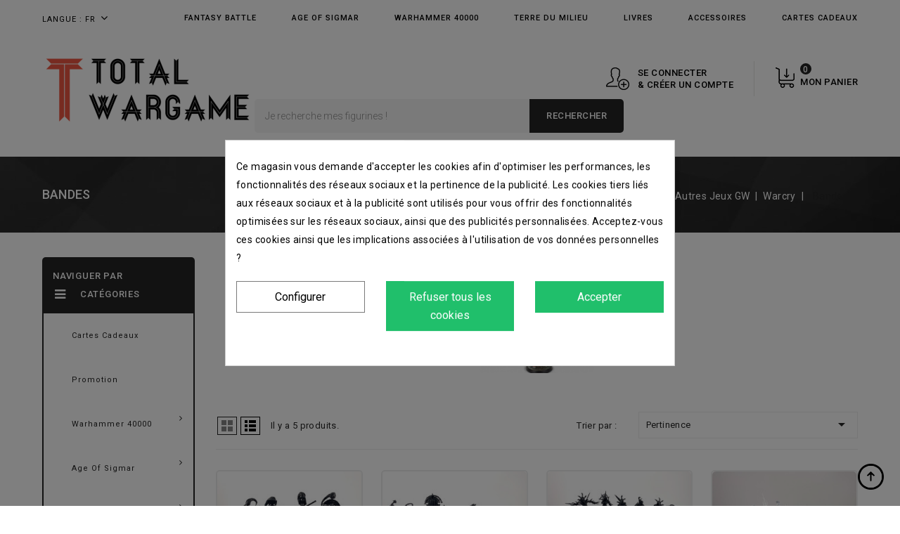

--- FILE ---
content_type: text/html; charset=utf-8
request_url: https://www.totalwargame.com/fr/94-bandes
body_size: 26915
content:
<!doctype html>
<html lang="fr-FR">

  <head>
    
      <!-- Google Tag Manager --><script>(function(w,d,s,l,i){w[l]=w[l]||[];w[l].push({'gtm.start':new Date().getTime(),event:'gtm.js'});var f=d.getElementsByTagName(s)[0],j=d.createElement(s),dl=l!='dataLayer'?'&l='+l:'';j.async=true;j.src='https://www.googletagmanager.com/gtm.js?id='+i+dl;f.parentNode.insertBefore(j,f);})(window,document,'script','dataLayer','GTM-TJV4QW6');</script><!-- End Google Tag Manager -->
<meta charset="utf-8">


<meta http-equiv="x-ua-compatible" content="ie=edge">



  <title>Bandes</title>
  <meta name="google-site-verification" content="PoSLxSSPENIVmFTDHReONRVEUKOiHoI4BLxL_yTnDeg" />
  
    
  
  <meta name="description" content="Trouvez toutes vos figurines Iron Golem neuves ou d&#039;occasion !">
  <meta name="keywords" content="Warhammer, Warcry, bandes">
        <link rel="canonical" href="https://www.totalwargame.com/fr/94-bandes">
    
                  <link rel="alternate" href="https://www.totalwargame.com/fr/94-bandes" hreflang="fr">
                  <link rel="alternate" href="https://www.totalwargame.com/en/94-warbands" hreflang="en-US">
        
  
  
    <script type="application/ld+json">
  {
    "@context": "https://schema.org",
    "@type": "Organization",
    "name" : "Total Wargame",
    "url" : "https://www.totalwargame.com/fr/",
        "logo": {
        "@type": "ImageObject",
        "url": "https://www.totalwargame.com/img/total-wargame-logo-1738231714.jpg"
    }
  }
</script>

<script type="application/ld+json">
  {
    "@context": "https://schema.org",
    "@type": "WebPage",
    "isPartOf": {
      "@type": "WebSite",
      "url":  "https://www.totalwargame.com/fr/",
      "name": "Total Wargame"
    },
    "name": "Bandes",
    "url":  "https://www.totalwargame.com/fr/94-bandes"
  }
</script>


  <script type="application/ld+json">
    {
      "@context": "https://schema.org",
      "@type": "BreadcrumbList",
      "itemListElement": [
                  {
            "@type": "ListItem",
            "position": 1,
            "name": "Accueil",
            "item": "https://www.totalwargame.com/fr/"
          },                  {
            "@type": "ListItem",
            "position": 2,
            "name": "Warhammer",
            "item": "https://www.totalwargame.com/fr/3-Warhammer"
          },                  {
            "@type": "ListItem",
            "position": 3,
            "name": "Autres jeux GW",
            "item": "https://www.totalwargame.com/fr/223-autres-jeux-gw"
          },                  {
            "@type": "ListItem",
            "position": 4,
            "name": "Warcry",
            "item": "https://www.totalwargame.com/fr/92-warcry"
          },                  {
            "@type": "ListItem",
            "position": 5,
            "name": "Bandes",
            "item": "https://www.totalwargame.com/fr/94-bandes"
          }              ]
    }
  </script>
  
  
  
  <script type="application/ld+json">
  {
    "@context": "https://schema.org",
    "@type": "ItemList",
    "itemListElement": [
          {
        "@type": "ListItem",
        "position": 0,
        "name": "Cypher Lords",
        "url": "https://www.totalwargame.com/fr/bandes/31332-cypher-lords.html"
      },          {
        "@type": "ListItem",
        "position": 1,
        "name": "bande Iron Golem",
        "url": "https://www.totalwargame.com/fr/bandes/31324-bande-iron-golem.html"
      },          {
        "@type": "ListItem",
        "position": 2,
        "name": "Couvain Tarantulos",
        "url": "https://www.totalwargame.com/fr/bandes/31317-couvain-tarantulos.html"
      },          {
        "@type": "ListItem",
        "position": 3,
        "name": "Le Croc Fendu",
        "url": "https://www.totalwargame.com/fr/bandes/30110-le-croc-fendu.html"
      },          {
        "@type": "ListItem",
        "position": 4,
        "name": "Warcry: Sylvetorves",
        "url": "https://www.totalwargame.com/fr/bandes/29559-warcry-sylvetorves.html"
      }        ]
  }
</script>

  
  
    
  

  
    <meta property="og:title" content="Bandes" />
    <meta property="og:description" content="Trouvez toutes vos figurines Iron Golem neuves ou d&#039;occasion !" />
    <meta property="og:url" content="https://www.totalwargame.com/fr/94-bandes" />
    <meta property="og:site_name" content="Total Wargame" />
    <meta property="og:type" content="website" />    



<meta name="viewport" content="width=device-width, initial-scale=1">



<link rel="icon" type="image/vnd.microsoft.icon" href="https://www.totalwargame.com/img/favicon.ico?1738231714">
<link rel="shortcut icon" type="image/x-icon" href="https://www.totalwargame.com/img/favicon.ico?1738231714">


<!-- Codezeel added -->
<link href="//fonts.googleapis.com/css?family=Roboto:300,400,500,700,900" rel="stylesheet">


    <link rel="stylesheet" href="https://www.totalwargame.com/themes/Knives/assets/css/theme.css?v=0.01" type="text/css" media="all">
  <link rel="stylesheet" href="https://www.totalwargame.com/themes/Knives/assets/css/font-awesome.css?v=0.01" type="text/css" media="all">
  <link rel="stylesheet" href="https://www.totalwargame.com/modules/blockreassurance/views/dist/front.css?v=0.01" type="text/css" media="all">
  <link rel="stylesheet" href="https://www.totalwargame.com/modules/xyfreeshipping/views/css/front/xyfreeshipping-front.css?v=0.01" type="text/css" media="all">
  <link rel="stylesheet" href="https://www.totalwargame.com/modules/axepta//views/css/front.css?v=0.01" type="text/css" media="all">
  <link rel="stylesheet" href="https://www.totalwargame.com/modules/pstvacationmode/views/css/jquery.modal.min.css?v=0.01" type="text/css" media="all">
  <link rel="stylesheet" href="https://www.totalwargame.com/modules/pstvacationmode/views/css/grid.css?v=0.01" type="text/css" media="all">
  <link rel="stylesheet" href="https://www.totalwargame.com/modules/pstvacationmode/views/css/front.css?v=0.01" type="text/css" media="all">
  <link rel="stylesheet" href="https://www.totalwargame.com/modules/cookiesplus/views/css/cookiesplus.css?v=0.01" type="text/css" media="all">
  <link rel="stylesheet" href="https://www.totalwargame.com/js/jquery/ui/themes/base/minified/jquery-ui.min.css?v=0.01" type="text/css" media="all">
  <link rel="stylesheet" href="https://www.totalwargame.com/js/jquery/ui/themes/base/minified/jquery.ui.theme.min.css?v=0.01" type="text/css" media="all">
  <link rel="stylesheet" href="https://www.totalwargame.com/modules/blockwishlist/public/wishlist.css?v=0.01" type="text/css" media="all">
  <link rel="stylesheet" href="https://www.totalwargame.com/modules/cz_imageslider/views/css/flexslider.css?v=0.01" type="text/css" media="all">
  <link rel="stylesheet" href="https://www.totalwargame.com/modules/cz_verticalmenu/views/css/cz_verticalmenu.css?v=0.01" type="text/css" media="all">
  <link rel="stylesheet" href="https://www.totalwargame.com/themes/Knives/assets/css/custom.css?v=0.01" type="text/css" media="all">




  

  <script type="text/javascript">
        var blockwishlistController = "https:\/\/www.totalwargame.com\/fr\/module\/blockwishlist\/action";
        var prestashop = {"cart":{"products":[],"totals":{"total":{"type":"total","label":"Total","amount":0,"value":"0,00\u00a0\u20ac"},"total_including_tax":{"type":"total","label":"Total TTC","amount":0,"value":"0,00\u00a0\u20ac"},"total_excluding_tax":{"type":"total","label":"Total HT :","amount":0,"value":"0,00\u00a0\u20ac"}},"subtotals":{"products":{"type":"products","label":"Sous-total","amount":0,"value":"0,00\u00a0\u20ac"},"discounts":null,"shipping":{"type":"shipping","label":"Livraison","amount":0,"value":""},"tax":null},"products_count":0,"summary_string":"0 articles","vouchers":{"allowed":1,"added":[]},"discounts":[],"minimalPurchase":0,"minimalPurchaseRequired":""},"currency":{"name":"Euro","iso_code":"EUR","iso_code_num":"978","sign":"\u20ac"},"customer":{"lastname":null,"firstname":null,"email":null,"birthday":null,"newsletter":null,"newsletter_date_add":null,"optin":null,"website":null,"company":null,"siret":null,"ape":null,"is_logged":false,"gender":{"type":null,"name":null},"addresses":[]},"language":{"name":"Fran\u00e7ais (French)","iso_code":"fr","locale":"fr-FR","language_code":"fr","is_rtl":"0","date_format_lite":"d\/m\/Y","date_format_full":"d\/m\/Y H:i:s","id":1},"page":{"title":"","canonical":"https:\/\/www.totalwargame.com\/fr\/94-bandes","meta":{"title":"Bandes","description":"Trouvez toutes vos figurines Iron Golem neuves ou d'occasion !","keywords":"Warhammer, Warcry, bandes","robots":"index"},"page_name":"category","body_classes":{"lang-fr":true,"lang-rtl":false,"country-FR":true,"currency-EUR":true,"layout-left-column":true,"page-category":true,"tax-display-enabled":true,"category-id-94":true,"category-Bandes":true,"category-id-parent-92":true,"category-depth-level-5":true},"admin_notifications":[]},"shop":{"name":"Total Wargame","logo":"https:\/\/www.totalwargame.com\/img\/total-wargame-logo-1738231714.jpg","stores_icon":"https:\/\/www.totalwargame.com\/img\/logo_stores.png","favicon":"https:\/\/www.totalwargame.com\/img\/favicon.ico"},"urls":{"base_url":"https:\/\/www.totalwargame.com\/","current_url":"https:\/\/www.totalwargame.com\/fr\/94-bandes","shop_domain_url":"https:\/\/www.totalwargame.com","img_ps_url":"https:\/\/www.totalwargame.com\/img\/","img_cat_url":"https:\/\/www.totalwargame.com\/img\/c\/","img_lang_url":"https:\/\/www.totalwargame.com\/img\/l\/","img_prod_url":"https:\/\/www.totalwargame.com\/img\/p\/","img_manu_url":"https:\/\/www.totalwargame.com\/img\/m\/","img_sup_url":"https:\/\/www.totalwargame.com\/img\/su\/","img_ship_url":"https:\/\/www.totalwargame.com\/img\/s\/","img_store_url":"https:\/\/www.totalwargame.com\/img\/st\/","img_col_url":"https:\/\/www.totalwargame.com\/img\/co\/","img_url":"https:\/\/www.totalwargame.com\/themes\/Knives\/assets\/img\/","css_url":"https:\/\/www.totalwargame.com\/themes\/Knives\/assets\/css\/","js_url":"https:\/\/www.totalwargame.com\/themes\/Knives\/assets\/js\/","pic_url":"https:\/\/www.totalwargame.com\/upload\/","pages":{"address":"https:\/\/www.totalwargame.com\/fr\/adresse","addresses":"https:\/\/www.totalwargame.com\/fr\/adresses","authentication":"https:\/\/www.totalwargame.com\/fr\/connexion","cart":"https:\/\/www.totalwargame.com\/fr\/panier","category":"https:\/\/www.totalwargame.com\/fr\/index.php?controller=category","cms":"https:\/\/www.totalwargame.com\/fr\/index.php?controller=cms","contact":"https:\/\/www.totalwargame.com\/fr\/nous-contacter","discount":"https:\/\/www.totalwargame.com\/fr\/reduction","guest_tracking":"https:\/\/www.totalwargame.com\/fr\/suivi-commande-invite","history":"https:\/\/www.totalwargame.com\/fr\/historique-commandes","identity":"https:\/\/www.totalwargame.com\/fr\/identite","index":"https:\/\/www.totalwargame.com\/fr\/","my_account":"https:\/\/www.totalwargame.com\/fr\/mon-compte","order_confirmation":"https:\/\/www.totalwargame.com\/fr\/confirmation-commande","order_detail":"https:\/\/www.totalwargame.com\/fr\/index.php?controller=order-detail","order_follow":"https:\/\/www.totalwargame.com\/fr\/suivi-commande","order":"https:\/\/www.totalwargame.com\/fr\/commande","order_return":"https:\/\/www.totalwargame.com\/fr\/index.php?controller=order-return","order_slip":"https:\/\/www.totalwargame.com\/fr\/avoirs","pagenotfound":"https:\/\/www.totalwargame.com\/fr\/page-introuvable","password":"https:\/\/www.totalwargame.com\/fr\/recuperation-mot-de-passe","pdf_invoice":"https:\/\/www.totalwargame.com\/fr\/index.php?controller=pdf-invoice","pdf_order_return":"https:\/\/www.totalwargame.com\/fr\/index.php?controller=pdf-order-return","pdf_order_slip":"https:\/\/www.totalwargame.com\/fr\/index.php?controller=pdf-order-slip","prices_drop":"https:\/\/www.totalwargame.com\/fr\/promotions","product":"https:\/\/www.totalwargame.com\/fr\/index.php?controller=product","search":"https:\/\/www.totalwargame.com\/fr\/recherche","sitemap":"https:\/\/www.totalwargame.com\/fr\/plan-site","stores":"https:\/\/www.totalwargame.com\/fr\/magasins","supplier":"https:\/\/www.totalwargame.com\/fr\/fournisseur","register":"https:\/\/www.totalwargame.com\/fr\/connexion?create_account=1","order_login":"https:\/\/www.totalwargame.com\/fr\/commande?login=1"},"alternative_langs":{"fr":"https:\/\/www.totalwargame.com\/fr\/94-bandes","en-US":"https:\/\/www.totalwargame.com\/en\/94-warbands"},"theme_assets":"\/themes\/Knives\/assets\/","actions":{"logout":"https:\/\/www.totalwargame.com\/fr\/?mylogout="},"no_picture_image":{"bySize":{"cart_default":{"url":"https:\/\/www.totalwargame.com\/img\/p\/fr-default-cart_default.jpg","width":80,"height":76},"small_default":{"url":"https:\/\/www.totalwargame.com\/img\/p\/fr-default-small_default.jpg","width":80,"height":76},"home_default":{"url":"https:\/\/www.totalwargame.com\/img\/p\/fr-default-home_default.jpg","width":256,"height":256},"medium_default":{"url":"https:\/\/www.totalwargame.com\/img\/p\/fr-default-medium_default.jpg","width":441,"height":441},"large_default":{"url":"https:\/\/www.totalwargame.com\/img\/p\/fr-default-large_default.jpg","width":799,"height":800}},"small":{"url":"https:\/\/www.totalwargame.com\/img\/p\/fr-default-cart_default.jpg","width":80,"height":76},"medium":{"url":"https:\/\/www.totalwargame.com\/img\/p\/fr-default-home_default.jpg","width":256,"height":256},"large":{"url":"https:\/\/www.totalwargame.com\/img\/p\/fr-default-large_default.jpg","width":799,"height":800},"legend":""}},"configuration":{"display_taxes_label":true,"display_prices_tax_incl":true,"is_catalog":false,"show_prices":true,"opt_in":{"partner":false},"quantity_discount":{"type":"price","label":"Prix unitaire"},"voucher_enabled":1,"return_enabled":0},"field_required":[],"breadcrumb":{"links":[{"title":"Accueil","url":"https:\/\/www.totalwargame.com\/fr\/"},{"title":"Warhammer","url":"https:\/\/www.totalwargame.com\/fr\/3-Warhammer"},{"title":"Autres jeux GW","url":"https:\/\/www.totalwargame.com\/fr\/223-autres-jeux-gw"},{"title":"Warcry","url":"https:\/\/www.totalwargame.com\/fr\/92-warcry"},{"title":"Bandes","url":"https:\/\/www.totalwargame.com\/fr\/94-bandes"}],"count":5},"link":{"protocol_link":"https:\/\/","protocol_content":"https:\/\/"},"time":1769028400,"static_token":"c9e2b096c35004a83dd55b8e40a787c5","token":"e5aa8ecd09024992f27d2ab43c43aa9f","debug":false};
        var prestashopFacebookAjaxController = "https:\/\/www.totalwargame.com\/fr\/module\/ps_facebook\/Ajax";
        var productsAlreadyTagged = [];
        var psemailsubscription_subscription = "https:\/\/www.totalwargame.com\/fr\/module\/ps_emailsubscription\/subscription";
        var psr_icon_color = "#D64D0E";
        var removeFromWishlistUrl = "https:\/\/www.totalwargame.com\/fr\/module\/blockwishlist\/action?action=deleteProductFromWishlist";
        var wishlistAddProductToCartUrl = "https:\/\/www.totalwargame.com\/fr\/module\/blockwishlist\/action?action=addProductToCart";
        var wishlistUrl = "https:\/\/www.totalwargame.com\/fr\/module\/blockwishlist\/view";
      </script>



  <style>
            div#cookiesplus-modal,
        #cookiesplus-modal > div,
        #cookiesplus-modal p {
            background-color: #FFFFFF !important;
        }
    
            #cookiesplus-modal > div,
        #cookiesplus-modal p {
            color: #000 !important;
        }
    
            #cookiesplus-modal .cookiesplus-accept {
            background-color: #20BF6B !important;
        }
    
            #cookiesplus-modal .cookiesplus-accept {
            border: 1px solid #20BF6B !important;
        }
    

            #cookiesplus-modal .cookiesplus-accept {
            color: #FFFFFF !important;
        }
    
            #cookiesplus-modal .cookiesplus-accept {
            font-size: 16px !important;
        }
    
    
            #cookiesplus-modal .cookiesplus-more-information {
            background-color: #FFFFFF !important;
        }
    
            #cookiesplus-modal .cookiesplus-more-information {
            border: 1px solid #7A7A7A !important;
        }
    
            #cookiesplus-modal .cookiesplus-more-information {
            color: #000 !important;
        }
    
            #cookiesplus-modal .cookiesplus-more-information {
            font-size: 16px !important;
        }
    
    
            #cookiesplus-modal .cookiesplus-reject {
            background-color: #20BF6B !important;
        }
    
            #cookiesplus-modal .cookiesplus-reject {
            border: 1px solid #20BF6B !important;
        }
    
            #cookiesplus-modal .cookiesplus-reject {
            color: #FFFFFF !important;
        }
    
            #cookiesplus-modal .cookiesplus-reject {
            font-size: 16px !important;
        }
    
    
            #cookiesplus-modal .cookiesplus-save:not([disabled]) {
            background-color: #FFFFFF !important;
        }
    
            #cookiesplus-modal .cookiesplus-save:not([disabled]) {
            border: 1px solid #7A7A7A !important;
        }
    
            #cookiesplus-modal .cookiesplus-save:not([disabled]) {
            color: #000 !important;
        }
    
            #cookiesplus-modal .cookiesplus-save {
            font-size: 16px !important;
        }
    
    
    
    #cookiesplus-tab {
                                    bottom: 0;
                left: 0;
                    
        
            }
</style>
<script type="text/javascript">
    (function() {
        window.sib = {
            equeue: [],
            client_key: "ns6t3aq3mg3jyzttol42iubq"
        };

    
        window.sendinblue = { } ;
        for (var j = ['track', 'identify', 'trackLink', 'page'], i = 0; i < j.length; i++) {
            (function(k) {
                window.sendinblue[k] = function() {
                    var arg = Array.prototype.slice.call(arguments);
                    (window.sib[k] || function() {
                        var t = { } ;
                        t[k] = arg;
                        window.sib.equeue.push(t);
                    })(arg[0], arg[1], arg[2]);
                };
            })(j[i]);
        }
        var n = document.createElement("script"),
            i = document.getElementsByTagName("script")[0];
        n.type = "text/javascript", n.id = "sendinblue-js", n.async = !0, n.src = "https://sibautomation.com/sa.js?plugin=prestashop&key=" + window.sib.client_key, i.parentNode.insertBefore(n, i), window.sendinblue.page();
    })();
</script>
<script type="text/javascript">
    opartStatSaveSessionUrl = "https://www.totalwargame.com/fr/module/opartstat/saveSession?ajax=1";
    opartStatSaveSessionUrl = opartStatSaveSessionUrl.replace(/&amp;/g, '&');
    opartControllerName = "CategoryController";
    opartElementId = "94";
    opartshopId = "1";
    opartUserAgent = "Mozilla/5.0 (Macintosh; Intel Mac OS X 10_15_7) AppleWebKit/537.36 (KHTML, like Gecko) Chrome/131.0.0.0 Safari/537.36; ClaudeBot/1.0; +claudebot@anthropic.com)";
</script>
<script async src="/modules/opartstat/views/js/saveSession.js"></script>

<script id="hookHeader_94_6b28cfc1a0"></script>
<script>
    var hookModuleData = [];
    hookModuleData['id_module'] = '94';
    hookModuleData['location'] = '#hookHeader_94_6b28cfc1a0';
    hookModuleData['finalities'] = "3";
    hookModuleData['script'] = "\n\t\t\t<script type=\"text\/javascript\">\n\t\t\t\t(window.gaDevIds=window.gaDevIds||[]).push('d6YPbH');\n\t\t\t\t(function(i,s,o,g,r,a,m){i['GoogleAnalyticsObject']=r;i[r]=i[r]||function(){\n\t\t\t\t(i[r].q=i[r].q||[]).push(arguments)},i[r].l=1*new Date();a=s.createElement(o),\n\t\t\t\tm=s.getElementsByTagName(o)[0];a.async=1;a.src=g;m.parentNode.insertBefore(a,m)\n\t\t\t\t})(window,document,'script','\/\/www.google-analytics.com\/analytics.js','ga');\n\t\t\t\tga('create', 'UA-228145284-1', 'auto');\n\t\t\t\tga('require', 'ec');<\/script>";
    hookModuleData['js'] = ["\/modules\/ganalytics\/views\/js\/GoogleAnalyticActionLib.js"];
    hookModuleData['css'] = [];
    var cookiesPlusBlockedScripts = cookiesPlusBlockedScripts || [];
    cookiesPlusBlockedScripts.push(hookModuleData);
    var hookModuleData = [];
</script>




    
  </head>

  <body id="category" class="lang-fr country-fr currency-eur layout-left-column page-category tax-display-enabled category-id-94 category-bandes category-id-parent-92 category-depth-level-5">

    
    	
    

    <main id="page">
      
              

      <header id="header">
        
          


<!-- Google Tag Manager (noscript) -->
<noscript><iframe src="https://www.googletagmanager.com/ns.html?id=GTM-TJV4QW6"
height="0" width="0" style="display:none;visibility:hidden"></iframe></noscript>
<!-- End Google Tag Manager (noscript) -->



  <div class="header-banner">
    
  </div>



<nav class="header-nav">
	<div class="container">
        
					<div class="left-nav">
				<div class="language-selector dropdown js-dropdown">
<span class="Language">Langue :</span>
	<span class="expand-more" data-toggle="dropdown" aria-haspopup="true" aria-expanded="false" id="language-dropdown">
		fr
		<span class="dropdown-arrow"></span>
	</span>
	<ul class="dropdown-menu" aria-labelledby="language-dropdown">
			<li  class="current" >
			<a href="https://www.totalwargame.com/fr/94-bandes" alt="fr" class="dropdown-item">Français</a>
		</li>
			<li >
			<a href="https://www.totalwargame.com/en/94-warbands" alt="en" class="dropdown-item">English</a>
		</li>
		</ul>
</div>

<div class="currency-selector dropdown js-dropdown">
	<span class="Language">Devise :</span>
	<span class="expand-more _gray-darker" data-toggle="dropdown" aria-haspopup="true" aria-expanded="false" id="currency-dropdown">
		EUR
		<span class="expand-more dropdown-arrow"></span>
	</span>
	<ul class="dropdown-menu" aria-labelledby="currency-dropdown">
			<li >
			<a title="Dollar australien" rel="nofollow" href="https://www.totalwargame.com/fr/94-bandes?SubmitCurrency=1&amp;id_currency=3" class="dropdown-item">AUD</a>
		</li>
			<li >
			<a title="Dollar canadien" rel="nofollow" href="https://www.totalwargame.com/fr/94-bandes?SubmitCurrency=1&amp;id_currency=6" class="dropdown-item">CAD</a>
		</li>
			<li >
			<a title="Franc suisse" rel="nofollow" href="https://www.totalwargame.com/fr/94-bandes?SubmitCurrency=1&amp;id_currency=5" class="dropdown-item">CHF</a>
		</li>
			<li  class="current" >
			<a title="Euro" rel="nofollow" href="https://www.totalwargame.com/fr/94-bandes?SubmitCurrency=1&amp;id_currency=1" class="dropdown-item">EUR</a>
		</li>
			<li >
			<a title="Livre sterling" rel="nofollow" href="https://www.totalwargame.com/fr/94-bandes?SubmitCurrency=1&amp;id_currency=4" class="dropdown-item">GBP</a>
		</li>
			<li >
			<a title="Zloty polonais" rel="nofollow" href="https://www.totalwargame.com/fr/94-bandes?SubmitCurrency=1&amp;id_currency=7" class="dropdown-item">PLN</a>
		</li>
			<li >
			<a title="Dollar des États-Unis" rel="nofollow" href="https://www.totalwargame.com/fr/94-bandes?SubmitCurrency=1&amp;id_currency=2" class="dropdown-item">USD</a>
		</li>
		</ul>
</div>
			</div>
			
			<div class="right-nav">
				


<div class="text-xs-left mobile hidden-lg-up mobile-menu">
	<div class="menu-icon">
		<div class="cat-title">Menu</div>		  
	</div>
	
	<div id="mobile_top_menu_wrapper" class="row hidden-lg-up">
		<div class="mobile-menu-inner">
			<div class="menu-icon">
				<div class="cat-title">Menu</div>		  
			</div>
      <div class="js-top-menu mobile" id="_mobile_top_menu"></div>
      <div class="js-top-menu mobile" id="_mobile_main_menu"></div>
		</div>
	</div>
</div>

 
<div class="menu main-menu col-lg-12 js-top-menu position-static hidden-md-down" id="_desktop_main_menu">
	
          <ul class="top-menu  container" id="top-menu" data-depth="0">
                    <li class="category" id="category-5">
                          <a
                class="dropdown-item"
                href="https://www.totalwargame.com/fr/5-fantasy-battle" data-depth="0"
                              >
                                                                      <span class="pull-xs-right hidden-lg-up">
                    <span data-target="#top_sub_menu_57200" data-toggle="collapse" class="navbar-toggler collapse-icons">
                      <i class="fa-icon add">&nbsp;</i>
                      <i class="fa-icon remove">&nbsp;</i>
                    </span>
                  </span>
                                Fantasy Battle
              </a>
                            <div  class="popover sub-menu js-sub-menu collapse" id="top_sub_menu_57200">
                
          <ul class="top-menu  "  data-depth="1">
                    <li class="category" id="category-6">
                          <a
                class="dropdown-item dropdown-submenu"
                href="https://www.totalwargame.com/fr/6-hommes-betes" data-depth="1"
                              >
                                Hommes bêtes
              </a>
                          </li>
                    <li class="category" id="category-7">
                          <a
                class="dropdown-item dropdown-submenu"
                href="https://www.totalwargame.com/fr/7-bretonnien" data-depth="1"
                              >
                                Bretonnien
              </a>
                          </li>
                    <li class="category" id="category-8">
                          <a
                class="dropdown-item dropdown-submenu"
                href="https://www.totalwargame.com/fr/8-nains-du-chaos" data-depth="1"
                              >
                                Nains du chaos
              </a>
                          </li>
                    <li class="category" id="category-9">
                          <a
                class="dropdown-item dropdown-submenu"
                href="https://www.totalwargame.com/fr/9-demons-du-chaos" data-depth="1"
                              >
                                Démons du Chaos
              </a>
                          </li>
                    <li class="category" id="category-10">
                          <a
                class="dropdown-item dropdown-submenu"
                href="https://www.totalwargame.com/fr/10-nains" data-depth="1"
                              >
                                Nains
              </a>
                          </li>
                    <li class="category" id="category-11">
                          <a
                class="dropdown-item dropdown-submenu"
                href="https://www.totalwargame.com/fr/11-empire" data-depth="1"
                              >
                                Empire
              </a>
                          </li>
                    <li class="category" id="category-12">
                          <a
                class="dropdown-item dropdown-submenu"
                href="https://www.totalwargame.com/fr/12-hauts-elfes" data-depth="1"
                              >
                                Hauts elfes
              </a>
                          </li>
                    <li class="category" id="category-13">
                          <a
                class="dropdown-item dropdown-submenu"
                href="https://www.totalwargame.com/fr/13-hommes-lezards" data-depth="1"
                              >
                                Hommes lézards
              </a>
                          </li>
                    <li class="category" id="category-14">
                          <a
                class="dropdown-item dropdown-submenu"
                href="https://www.totalwargame.com/fr/14-royaumes-ogres" data-depth="1"
                              >
                                Royaumes ogres
              </a>
                          </li>
                    <li class="category" id="category-15">
                          <a
                class="dropdown-item dropdown-submenu"
                href="https://www.totalwargame.com/fr/15-orques-gobelins" data-depth="1"
                              >
                                Orques &amp; Gobelins
              </a>
                          </li>
                    <li class="category" id="category-16">
                          <a
                class="dropdown-item dropdown-submenu"
                href="https://www.totalwargame.com/fr/16-skavens" data-depth="1"
                              >
                                Skavens
              </a>
                          </li>
                    <li class="category" id="category-17">
                          <a
                class="dropdown-item dropdown-submenu"
                href="https://www.totalwargame.com/fr/17-rois-des-tombes" data-depth="1"
                              >
                                Rois des tombes
              </a>
                          </li>
                    <li class="category" id="category-18">
                          <a
                class="dropdown-item dropdown-submenu"
                href="https://www.totalwargame.com/fr/18-comtes-vampire" data-depth="1"
                              >
                                Comtes vampire
              </a>
                          </li>
                    <li class="category" id="category-19">
                          <a
                class="dropdown-item dropdown-submenu"
                href="https://www.totalwargame.com/fr/19-elfes-sylvains" data-depth="1"
                              >
                                Elfes Sylvains
              </a>
                          </li>
                    <li class="category" id="category-20">
                          <a
                class="dropdown-item dropdown-submenu"
                href="https://www.totalwargame.com/fr/20-elfes-noirs" data-depth="1"
                              >
                                Elfes noirs
              </a>
                          </li>
                    <li class="category" id="category-21">
                          <a
                class="dropdown-item dropdown-submenu"
                href="https://www.totalwargame.com/fr/21-guerriers-du-chaos" data-depth="1"
                              >
                                Guerriers du Chaos
              </a>
                          </li>
                    <li class="category" id="category-22">
                          <a
                class="dropdown-item dropdown-submenu"
                href="https://www.totalwargame.com/fr/22-dogs-of-war" data-depth="1"
                              >
                                Dogs of war
              </a>
                          </li>
                    <li class="category" id="category-23">
                          <a
                class="dropdown-item dropdown-submenu"
                href="https://www.totalwargame.com/fr/23-boites-de-demarrage" data-depth="1"
                              >
                                Boîtes de démarrage
              </a>
                          </li>
                    <li class="category" id="category-24">
                          <a
                class="dropdown-item dropdown-submenu"
                href="https://www.totalwargame.com/fr/24-livres-de-regle" data-depth="1"
                              >
                                Livres de règle
              </a>
                          </li>
                    <li class="category" id="category-25">
                          <a
                class="dropdown-item dropdown-submenu"
                href="https://www.totalwargame.com/fr/25-kislev" data-depth="1"
                              >
                                Kislev
              </a>
                          </li>
                    <li class="category" id="category-325">
                          <a
                class="dropdown-item dropdown-submenu"
                href="https://www.totalwargame.com/fr/325-grand-cathay" data-depth="1"
                              >
                                Grand Cathay
              </a>
                          </li>
              </ul>
    
              				  </div>
                          </li>
                    <li class="category" id="category-26">
                          <a
                class="dropdown-item"
                href="https://www.totalwargame.com/fr/26-age-of-sigmar" data-depth="0"
                              >
                                                                      <span class="pull-xs-right hidden-lg-up">
                    <span data-target="#top_sub_menu_80296" data-toggle="collapse" class="navbar-toggler collapse-icons">
                      <i class="fa-icon add">&nbsp;</i>
                      <i class="fa-icon remove">&nbsp;</i>
                    </span>
                  </span>
                                Age of Sigmar
              </a>
                            <div  class="popover sub-menu js-sub-menu collapse" id="top_sub_menu_80296">
                
          <ul class="top-menu  "  data-depth="1">
                    <li class="category" id="category-316">
                          <a
                class="dropdown-item dropdown-submenu"
                href="https://www.totalwargame.com/fr/316-ordre-" data-depth="1"
                              >
                                                                      <span class="pull-xs-right hidden-lg-up">
                    <span data-target="#top_sub_menu_25521" data-toggle="collapse" class="navbar-toggler collapse-icons">
                      <i class="fa-icon add">&nbsp;</i>
                      <i class="fa-icon remove">&nbsp;</i>
                    </span>
                  </span>
                                Ordre
              </a>
                            <div  class="collapse" id="top_sub_menu_25521">
                
          <ul class="top-menu  "  data-depth="2">
                    <li class="category" id="category-27">
                          <a
                class="dropdown-item"
                href="https://www.totalwargame.com/fr/27-cities-of-sigmar" data-depth="2"
                              >
                                Cities of Sigmar
              </a>
                          </li>
                    <li class="category" id="category-28">
                          <a
                class="dropdown-item"
                href="https://www.totalwargame.com/fr/28-daughters-of-khaine" data-depth="2"
                              >
                                Daughters of Khaine
              </a>
                          </li>
                    <li class="category" id="category-29">
                          <a
                class="dropdown-item"
                href="https://www.totalwargame.com/fr/29-fyreslayers" data-depth="2"
                              >
                                Fyreslayers
              </a>
                          </li>
                    <li class="category" id="category-30">
                          <a
                class="dropdown-item"
                href="https://www.totalwargame.com/fr/30-idoneth-deepkin" data-depth="2"
                              >
                                Idoneth Deepkin
              </a>
                          </li>
                    <li class="category" id="category-31">
                          <a
                class="dropdown-item"
                href="https://www.totalwargame.com/fr/31-kharadron-overlords" data-depth="2"
                              >
                                Kharadron Overlords
              </a>
                          </li>
                    <li class="category" id="category-32">
                          <a
                class="dropdown-item"
                href="https://www.totalwargame.com/fr/32-lumineth-realmlords" data-depth="2"
                              >
                                Lumineth Realmlords
              </a>
                          </li>
                    <li class="category" id="category-33">
                          <a
                class="dropdown-item"
                href="https://www.totalwargame.com/fr/33-seraphon" data-depth="2"
                              >
                                Seraphon
              </a>
                          </li>
                    <li class="category" id="category-34">
                          <a
                class="dropdown-item"
                href="https://www.totalwargame.com/fr/34-stormcast-eternals" data-depth="2"
                              >
                                Stormcast Eternals
              </a>
                          </li>
                    <li class="category" id="category-35">
                          <a
                class="dropdown-item"
                href="https://www.totalwargame.com/fr/35-sylvaneth" data-depth="2"
                              >
                                Sylvaneth
              </a>
                          </li>
              </ul>
    
              				  </div>
                          </li>
                    <li class="category" id="category-317">
                          <a
                class="dropdown-item dropdown-submenu"
                href="https://www.totalwargame.com/fr/317-mort" data-depth="1"
                              >
                                                                      <span class="pull-xs-right hidden-lg-up">
                    <span data-target="#top_sub_menu_72616" data-toggle="collapse" class="navbar-toggler collapse-icons">
                      <i class="fa-icon add">&nbsp;</i>
                      <i class="fa-icon remove">&nbsp;</i>
                    </span>
                  </span>
                                Mort
              </a>
                            <div  class="collapse" id="top_sub_menu_72616">
                
          <ul class="top-menu  "  data-depth="2">
                    <li class="category" id="category-44">
                          <a
                class="dropdown-item"
                href="https://www.totalwargame.com/fr/44-flesh-eater-courts" data-depth="2"
                              >
                                Flesh-eater Courts
              </a>
                          </li>
                    <li class="category" id="category-46">
                          <a
                class="dropdown-item"
                href="https://www.totalwargame.com/fr/46-nighthaunt" data-depth="2"
                              >
                                Nighthaunt
              </a>
                          </li>
                    <li class="category" id="category-47">
                          <a
                class="dropdown-item"
                href="https://www.totalwargame.com/fr/47-ossiarch-bonereapers" data-depth="2"
                              >
                                Ossiarch Bonereapers
              </a>
                          </li>
                    <li class="category" id="category-133">
                          <a
                class="dropdown-item"
                href="https://www.totalwargame.com/fr/133-soulblight-gravelords" data-depth="2"
                              >
                                Soulblight Gravelords
              </a>
                          </li>
              </ul>
    
              				  </div>
                          </li>
                    <li class="category" id="category-318">
                          <a
                class="dropdown-item dropdown-submenu"
                href="https://www.totalwargame.com/fr/318-chaos" data-depth="1"
                              >
                                                                      <span class="pull-xs-right hidden-lg-up">
                    <span data-target="#top_sub_menu_82897" data-toggle="collapse" class="navbar-toggler collapse-icons">
                      <i class="fa-icon add">&nbsp;</i>
                      <i class="fa-icon remove">&nbsp;</i>
                    </span>
                  </span>
                                Chaos
              </a>
                            <div  class="collapse" id="top_sub_menu_82897">
                
          <ul class="top-menu  "  data-depth="2">
                    <li class="category" id="category-37">
                          <a
                class="dropdown-item"
                href="https://www.totalwargame.com/fr/37-blades-of-khorne" data-depth="2"
                              >
                                Blades of Khorne
              </a>
                          </li>
                    <li class="category" id="category-38">
                          <a
                class="dropdown-item"
                href="https://www.totalwargame.com/fr/38-disciples-of-tzeentch" data-depth="2"
                              >
                                Disciples of Tzeentch
              </a>
                          </li>
                    <li class="category" id="category-39">
                          <a
                class="dropdown-item"
                href="https://www.totalwargame.com/fr/39-hedonites-of-slaanesh" data-depth="2"
                              >
                                Hedonites of Slaanesh
              </a>
                          </li>
                    <li class="category" id="category-40">
                          <a
                class="dropdown-item"
                href="https://www.totalwargame.com/fr/40-maggotkin-of-nurgle" data-depth="2"
                              >
                                Maggotkin of Nurgle
              </a>
                          </li>
                    <li class="category" id="category-41">
                          <a
                class="dropdown-item"
                href="https://www.totalwargame.com/fr/41-skavens" data-depth="2"
                              >
                                Skavens
              </a>
                          </li>
                    <li class="category" id="category-42">
                          <a
                class="dropdown-item"
                href="https://www.totalwargame.com/fr/42-slaves-to-darkness" data-depth="2"
                              >
                                Slaves to Darkness
              </a>
                          </li>
                    <li class="category" id="category-328">
                          <a
                class="dropdown-item"
                href="https://www.totalwargame.com/fr/328-forgeruines-de-hashut" data-depth="2"
                              >
                                Forgeruines de Hashut
              </a>
                          </li>
              </ul>
    
              				  </div>
                          </li>
                    <li class="category" id="category-319">
                          <a
                class="dropdown-item dropdown-submenu"
                href="https://www.totalwargame.com/fr/319-destruction" data-depth="1"
                              >
                                                                      <span class="pull-xs-right hidden-lg-up">
                    <span data-target="#top_sub_menu_9454" data-toggle="collapse" class="navbar-toggler collapse-icons">
                      <i class="fa-icon add">&nbsp;</i>
                      <i class="fa-icon remove">&nbsp;</i>
                    </span>
                  </span>
                                Destruction
              </a>
                            <div  class="collapse" id="top_sub_menu_9454">
                
          <ul class="top-menu  "  data-depth="2">
                    <li class="category" id="category-48">
                          <a
                class="dropdown-item"
                href="https://www.totalwargame.com/fr/48-gloomspite-gitz" data-depth="2"
                              >
                                Gloomspite Gitz
              </a>
                          </li>
                    <li class="category" id="category-49">
                          <a
                class="dropdown-item"
                href="https://www.totalwargame.com/fr/49-ogor-mawtribes" data-depth="2"
                              >
                                Ogor Mawtribes
              </a>
                          </li>
                    <li class="category" id="category-50">
                          <a
                class="dropdown-item"
                href="https://www.totalwargame.com/fr/50-orruk-warclans" data-depth="2"
                              >
                                Orruk Warclans
              </a>
                          </li>
                    <li class="category" id="category-51">
                          <a
                class="dropdown-item"
                href="https://www.totalwargame.com/fr/51-sons-of-behemat" data-depth="2"
                              >
                                Sons of Behemat
              </a>
                          </li>
              </ul>
    
              				  </div>
                          </li>
                    <li class="category" id="category-53">
                          <a
                class="dropdown-item dropdown-submenu"
                href="https://www.totalwargame.com/fr/53-livres-de-regle-accessoires" data-depth="1"
                              >
                                Livres de règle / Accessoires
              </a>
                          </li>
                    <li class="category" id="category-52">
                          <a
                class="dropdown-item dropdown-submenu"
                href="https://www.totalwargame.com/fr/52-boites-demarrage" data-depth="1"
                              >
                                Boîtes démarrage
              </a>
                          </li>
              </ul>
    
              				  </div>
                          </li>
                    <li class="category" id="category-54">
                          <a
                class="dropdown-item"
                href="https://www.totalwargame.com/fr/54-warhammer-40000" data-depth="0"
                              >
                                                                      <span class="pull-xs-right hidden-lg-up">
                    <span data-target="#top_sub_menu_28287" data-toggle="collapse" class="navbar-toggler collapse-icons">
                      <i class="fa-icon add">&nbsp;</i>
                      <i class="fa-icon remove">&nbsp;</i>
                    </span>
                  </span>
                                Warhammer 40000
              </a>
                            <div  class="popover sub-menu js-sub-menu collapse" id="top_sub_menu_28287">
                
          <ul class="top-menu  "  data-depth="1">
                    <li class="category" id="category-55">
                          <a
                class="dropdown-item dropdown-submenu"
                href="https://www.totalwargame.com/fr/55-space-marines-adeptus-astartes" data-depth="1"
                              >
                                                                      <span class="pull-xs-right hidden-lg-up">
                    <span data-target="#top_sub_menu_7705" data-toggle="collapse" class="navbar-toggler collapse-icons">
                      <i class="fa-icon add">&nbsp;</i>
                      <i class="fa-icon remove">&nbsp;</i>
                    </span>
                  </span>
                                Space Marines/Adeptus Astartes
              </a>
                            <div  class="collapse" id="top_sub_menu_7705">
                
          <ul class="top-menu  "  data-depth="2">
                    <li class="category" id="category-106">
                          <a
                class="dropdown-item"
                href="https://www.totalwargame.com/fr/106-black-templar" data-depth="2"
                              >
                                Black Templar
              </a>
                          </li>
                    <li class="category" id="category-107">
                          <a
                class="dropdown-item"
                href="https://www.totalwargame.com/fr/107-blood-angels" data-depth="2"
                              >
                                Blood Angels
              </a>
                          </li>
                    <li class="category" id="category-108">
                          <a
                class="dropdown-item"
                href="https://www.totalwargame.com/fr/108-blood-ravens" data-depth="2"
                              >
                                Blood Ravens
              </a>
                          </li>
                    <li class="category" id="category-109">
                          <a
                class="dropdown-item"
                href="https://www.totalwargame.com/fr/109-crimson-fists" data-depth="2"
                              >
                                Crimson Fists
              </a>
                          </li>
                    <li class="category" id="category-110">
                          <a
                class="dropdown-item"
                href="https://www.totalwargame.com/fr/110-dark-angels" data-depth="2"
                              >
                                Dark Angels
              </a>
                          </li>
                    <li class="category" id="category-111">
                          <a
                class="dropdown-item"
                href="https://www.totalwargame.com/fr/111-death-watch" data-depth="2"
                              >
                                Death Watch
              </a>
                          </li>
                    <li class="category" id="category-112">
                          <a
                class="dropdown-item"
                href="https://www.totalwargame.com/fr/112-flesh-tearers" data-depth="2"
                              >
                                Flesh Tearers
              </a>
                          </li>
                    <li class="category" id="category-113">
                          <a
                class="dropdown-item"
                href="https://www.totalwargame.com/fr/113-imperial-fists" data-depth="2"
                              >
                                Imperial Fists
              </a>
                          </li>
                    <li class="category" id="category-114">
                          <a
                class="dropdown-item"
                href="https://www.totalwargame.com/fr/114-iron-hands" data-depth="2"
                              >
                                Iron Hands
              </a>
                          </li>
                    <li class="category" id="category-115">
                          <a
                class="dropdown-item"
                href="https://www.totalwargame.com/fr/115-raven-guard" data-depth="2"
                              >
                                Raven Guard
              </a>
                          </li>
                    <li class="category" id="category-116">
                          <a
                class="dropdown-item"
                href="https://www.totalwargame.com/fr/116-salamanders" data-depth="2"
                              >
                                Salamanders
              </a>
                          </li>
                    <li class="category" id="category-117">
                          <a
                class="dropdown-item"
                href="https://www.totalwargame.com/fr/117-space-wolves" data-depth="2"
                              >
                                Space Wolves
              </a>
                          </li>
                    <li class="category" id="category-118">
                          <a
                class="dropdown-item"
                href="https://www.totalwargame.com/fr/118-ultramarines" data-depth="2"
                              >
                                Ultramarines
              </a>
                          </li>
                    <li class="category" id="category-119">
                          <a
                class="dropdown-item"
                href="https://www.totalwargame.com/fr/119-white-scars" data-depth="2"
                              >
                                White Scars
              </a>
                          </li>
                    <li class="category" id="category-120">
                          <a
                class="dropdown-item"
                href="https://www.totalwargame.com/fr/120-grey-knights" data-depth="2"
                              >
                                Grey knights
              </a>
                          </li>
              </ul>
    
              				  </div>
                          </li>
                    <li class="category" id="category-320">
                          <a
                class="dropdown-item dropdown-submenu"
                href="https://www.totalwargame.com/fr/320-armees-de-l-imperium" data-depth="1"
                              >
                                                                      <span class="pull-xs-right hidden-lg-up">
                    <span data-target="#top_sub_menu_80679" data-toggle="collapse" class="navbar-toggler collapse-icons">
                      <i class="fa-icon add">&nbsp;</i>
                      <i class="fa-icon remove">&nbsp;</i>
                    </span>
                  </span>
                                Armées de l&#039;Imperium
              </a>
                            <div  class="collapse" id="top_sub_menu_80679">
                
          <ul class="top-menu  "  data-depth="2">
                    <li class="category" id="category-56">
                          <a
                class="dropdown-item"
                href="https://www.totalwargame.com/fr/56-adepta-sororitas-soeurs-de-bataille" data-depth="2"
                              >
                                Adepta Sororitas / soeurs de bataille
              </a>
                          </li>
                    <li class="category" id="category-57">
                          <a
                class="dropdown-item"
                href="https://www.totalwargame.com/fr/57-adeptus-custodes" data-depth="2"
                              >
                                Adeptus Custodes
              </a>
                          </li>
                    <li class="category" id="category-58">
                          <a
                class="dropdown-item"
                href="https://www.totalwargame.com/fr/58-adeptus-mechanicus" data-depth="2"
                              >
                                Adeptus Mechanicus
              </a>
                          </li>
                    <li class="category" id="category-59">
                          <a
                class="dropdown-item"
                href="https://www.totalwargame.com/fr/59-astra-militarum-garde-imp" data-depth="2"
                              >
                                Astra militarum / garde imp.
              </a>
                          </li>
                    <li class="category" id="category-135">
                          <a
                class="dropdown-item"
                href="https://www.totalwargame.com/fr/135-imperial-knights" data-depth="2"
                              >
                                Imperial Knights
              </a>
                          </li>
                    <li class="category" id="category-158">
                          <a
                class="dropdown-item"
                href="https://www.totalwargame.com/fr/158-inquisition" data-depth="2"
                              >
                                Inquisition
              </a>
                          </li>
                    <li class="category" id="category-75">
                          <a
                class="dropdown-item"
                href="https://www.totalwargame.com/fr/75-officio-assassinorum" data-depth="2"
                              >
                                Officio Assassinorum
              </a>
                          </li>
              </ul>
    
              				  </div>
                          </li>
                    <li class="category" id="category-321">
                          <a
                class="dropdown-item dropdown-submenu"
                href="https://www.totalwargame.com/fr/321-armees-du-chaos" data-depth="1"
                              >
                                                                      <span class="pull-xs-right hidden-lg-up">
                    <span data-target="#top_sub_menu_22181" data-toggle="collapse" class="navbar-toggler collapse-icons">
                      <i class="fa-icon add">&nbsp;</i>
                      <i class="fa-icon remove">&nbsp;</i>
                    </span>
                  </span>
                                Armées du Chaos
              </a>
                            <div  class="collapse" id="top_sub_menu_22181">
                
          <ul class="top-menu  "  data-depth="2">
                    <li class="category" id="category-74">
                          <a
                class="dropdown-item"
                href="https://www.totalwargame.com/fr/74-demons-du-chaos" data-depth="2"
                              >
                                Démons du chaos
              </a>
                          </li>
                    <li class="category" id="category-139">
                          <a
                class="dropdown-item"
                href="https://www.totalwargame.com/fr/139-thousand-sons" data-depth="2"
                              >
                                Thousand Sons
              </a>
                          </li>
                    <li class="category" id="category-60">
                          <a
                class="dropdown-item"
                href="https://www.totalwargame.com/fr/60-space-marines-chaos" data-depth="2"
                              >
                                Space Marines Chaos
              </a>
                          </li>
                    <li class="category" id="category-159">
                          <a
                class="dropdown-item"
                href="https://www.totalwargame.com/fr/159-chaos-knights" data-depth="2"
                              >
                                Chaos Knights
              </a>
                          </li>
                    <li class="category" id="category-172">
                          <a
                class="dropdown-item"
                href="https://www.totalwargame.com/fr/172-world-eaters" data-depth="2"
                              >
                                World Eaters
              </a>
                          </li>
                    <li class="category" id="category-73">
                          <a
                class="dropdown-item"
                href="https://www.totalwargame.com/fr/73-death-guard" data-depth="2"
                              >
                                Death Guard
              </a>
                          </li>
              </ul>
    
              				  </div>
                          </li>
                    <li class="category" id="category-322">
                          <a
                class="dropdown-item dropdown-submenu"
                href="https://www.totalwargame.com/fr/322-armees-xenos" data-depth="1"
                              >
                                                                      <span class="pull-xs-right hidden-lg-up">
                    <span data-target="#top_sub_menu_52653" data-toggle="collapse" class="navbar-toggler collapse-icons">
                      <i class="fa-icon add">&nbsp;</i>
                      <i class="fa-icon remove">&nbsp;</i>
                    </span>
                  </span>
                                Armées Xenos
              </a>
                            <div  class="collapse" id="top_sub_menu_52653">
                
          <ul class="top-menu  "  data-depth="2">
                    <li class="category" id="category-61">
                          <a
                class="dropdown-item"
                href="https://www.totalwargame.com/fr/61-harlequins" data-depth="2"
                              >
                                Harlequins
              </a>
                          </li>
                    <li class="category" id="category-62">
                          <a
                class="dropdown-item"
                href="https://www.totalwargame.com/fr/62-necrons" data-depth="2"
                              >
                                Nécrons
              </a>
                          </li>
                    <li class="category" id="category-63">
                          <a
                class="dropdown-item"
                href="https://www.totalwargame.com/fr/63-eldars" data-depth="2"
                              >
                                Eldars
              </a>
                          </li>
                    <li class="category" id="category-64">
                          <a
                class="dropdown-item"
                href="https://www.totalwargame.com/fr/64-tyranides" data-depth="2"
                              >
                                Tyranides
              </a>
                          </li>
                    <li class="category" id="category-67">
                          <a
                class="dropdown-item"
                href="https://www.totalwargame.com/fr/67-empire-t-au" data-depth="2"
                              >
                                Empire T&#039;au
              </a>
                          </li>
                    <li class="category" id="category-69">
                          <a
                class="dropdown-item"
                href="https://www.totalwargame.com/fr/69-drukhari" data-depth="2"
                              >
                                Drukhari
              </a>
                          </li>
                    <li class="category" id="category-70">
                          <a
                class="dropdown-item"
                href="https://www.totalwargame.com/fr/70-genestealer-cults" data-depth="2"
                              >
                                Genestealer Cults
              </a>
                          </li>
                    <li class="category" id="category-71">
                          <a
                class="dropdown-item"
                href="https://www.totalwargame.com/fr/71-orks" data-depth="2"
                              >
                                Orks
              </a>
                          </li>
                    <li class="category" id="category-138">
                          <a
                class="dropdown-item"
                href="https://www.totalwargame.com/fr/138-leagues-of-votann" data-depth="2"
                              >
                                Leagues of Votann
              </a>
                          </li>
              </ul>
    
              				  </div>
                          </li>
                    <li class="category" id="category-171">
                          <a
                class="dropdown-item dropdown-submenu"
                href="https://www.totalwargame.com/fr/171-kill-team" data-depth="1"
                              >
                                Kill Team
              </a>
                          </li>
                    <li class="category" id="category-65">
                          <a
                class="dropdown-item dropdown-submenu"
                href="https://www.totalwargame.com/fr/65-boites-de-demarrage" data-depth="1"
                              >
                                Boîtes de démarrage
              </a>
                          </li>
                    <li class="category" id="category-66">
                          <a
                class="dropdown-item dropdown-submenu"
                href="https://www.totalwargame.com/fr/66-livres-de-regle-accessoires" data-depth="1"
                              >
                                Livres de règle / accessoires
              </a>
                          </li>
              </ul>
    
              				  </div>
                          </li>
                    <li class="category" id="category-76">
                          <a
                class="dropdown-item"
                href="https://www.totalwargame.com/fr/76-terre-du-milieu" data-depth="0"
                              >
                                                                      <span class="pull-xs-right hidden-lg-up">
                    <span data-target="#top_sub_menu_80519" data-toggle="collapse" class="navbar-toggler collapse-icons">
                      <i class="fa-icon add">&nbsp;</i>
                      <i class="fa-icon remove">&nbsp;</i>
                    </span>
                  </span>
                                Terre du milieu
              </a>
                            <div  class="popover sub-menu js-sub-menu collapse" id="top_sub_menu_80519">
                
          <ul class="top-menu  "  data-depth="1">
                    <li class="category" id="category-77">
                          <a
                class="dropdown-item dropdown-submenu"
                href="https://www.totalwargame.com/fr/77-seigneur-des-anneaux-bien" data-depth="1"
                              >
                                Seigneur des anneaux - bien
              </a>
                          </li>
                    <li class="category" id="category-78">
                          <a
                class="dropdown-item dropdown-submenu"
                href="https://www.totalwargame.com/fr/78-seigneur-des-anneaux-mal" data-depth="1"
                              >
                                Seigneur des anneaux - Mal
              </a>
                          </li>
                    <li class="category" id="category-79">
                          <a
                class="dropdown-item dropdown-submenu"
                href="https://www.totalwargame.com/fr/79-le-hobbit" data-depth="1"
                              >
                                Le hobbit
              </a>
                          </li>
                    <li class="category" id="category-80">
                          <a
                class="dropdown-item dropdown-submenu"
                href="https://www.totalwargame.com/fr/80-livres-de-regle-accessoires" data-depth="1"
                              >
                                Livres de règle / accessoires
              </a>
                          </li>
              </ul>
    
              				  </div>
                          </li>
                    <li class="category" id="category-84">
                          <a
                class="dropdown-item"
                href="https://www.totalwargame.com/fr/84-livres" data-depth="0"
                              >
                                                                      <span class="pull-xs-right hidden-lg-up">
                    <span data-target="#top_sub_menu_98826" data-toggle="collapse" class="navbar-toggler collapse-icons">
                      <i class="fa-icon add">&nbsp;</i>
                      <i class="fa-icon remove">&nbsp;</i>
                    </span>
                  </span>
                                Livres
              </a>
                            <div  class="popover sub-menu js-sub-menu collapse" id="top_sub_menu_98826">
                
          <ul class="top-menu  "  data-depth="1">
                    <li class="category" id="category-89">
                          <a
                class="dropdown-item dropdown-submenu"
                href="https://www.totalwargame.com/fr/89-white-dwarf-et-autres-magazines" data-depth="1"
                              >
                                White dwarf et autres magazines
              </a>
                          </li>
              </ul>
    
              				  </div>
                          </li>
                    <li class="category" id="category-85">
                          <a
                class="dropdown-item"
                href="https://www.totalwargame.com/fr/85-accessoires" data-depth="0"
                              >
                                                                      <span class="pull-xs-right hidden-lg-up">
                    <span data-target="#top_sub_menu_42852" data-toggle="collapse" class="navbar-toggler collapse-icons">
                      <i class="fa-icon add">&nbsp;</i>
                      <i class="fa-icon remove">&nbsp;</i>
                    </span>
                  </span>
                                Accessoires
              </a>
                            <div  class="popover sub-menu js-sub-menu collapse" id="top_sub_menu_42852">
                
          <ul class="top-menu  "  data-depth="1">
                    <li class="category" id="category-87">
                          <a
                class="dropdown-item dropdown-submenu"
                href="https://www.totalwargame.com/fr/87-transports" data-depth="1"
                              >
                                Transports
              </a>
                          </li>
                    <li class="category" id="category-88">
                          <a
                class="dropdown-item dropdown-submenu"
                href="https://www.totalwargame.com/fr/88-des-reglettes-et-autres" data-depth="1"
                              >
                                Dés, reglettes et autres
              </a>
                          </li>
              </ul>
    
              				  </div>
                          </li>
                    <li class="link" id="lnk-cartes-cadeaux">
                          <a
                class="dropdown-item"
                href="https://www.totalwargame.com/fr/cartes-cadeaux" data-depth="0"
                              >
                                Cartes cadeaux
              </a>
                          </li>
              </ul>
    
</div>
			</div>
				
		        
	</div>
</nav>



	<div class="header-top">
		<div class="container">
			<div class="header-inner-content">
				<div class="header_logo">
					                <a href="https://www.totalwargame.com/fr/">
                  <img class="logo img-responsive" src="https://www.totalwargame.com/img/total-wargame-logo-1738231714.jpg" alt="Total Wargame" loading="lazy">
                </a>
            				</div>
				<div class="header-right">
					<div id="desktop_cart">
  <div class="blockcart cart-preview inactive" data-refresh-url="//www.totalwargame.com/fr/module/ps_shoppingcart/ajax">
    <div class="header blockcart-header dropdown js-dropdown">
		 
		<a class="shopping-cart" rel="nofollow" href="//www.totalwargame.com/fr/panier?action=show" >
			<span class="hidden-sm-down cart-headding">Mon Panier</span>
			<span class="mobile_count">0</span>
		</a>
		 
		
	      </div>
  </div>
</div>
  <div class="user-info dropdown js-dropdown">
  	<span class="user-info-title expand-more _gray-darker" data-toggle="dropdown">
      <span class="account_text">Se connecter</span>
      <span class="account_desc">& créer un compte</span>
    </span>
    <ul class="dropdown-menu">
	      <li>
	  <a
        class="dropdown-item"
	href="https://www.totalwargame.com/fr/mon-compte"
        title="Identifiez-vous"
        rel="nofollow"
      >
        <span>Connexion</span>
      </a>
	  </li>
          <li>
        
      </li>
      <li>
        
      </li>
	</ul>
  </div><!-- Block search module TOP -->
<div id="search_widget" class="col-lg-4 col-md-5 col-sm-12 search-widget" data-search-controller-url="//www.totalwargame.com/fr/recherche">
	<span class="search_button"></span>
	<div class="search_toggle">
		<form method="get" action="//www.totalwargame.com/fr/recherche">
			<input type="hidden" name="controller" value="search">
			<input type="text" name="s" value="" placeholder="Je recherche mes figurines !">
			<button type="submit">Rechercher</button>
		</form>
	</div>
</div>
<!-- /Block search module TOP -->
	
				</div>
			</div>				
		</div>
		<div class="header-top-inner">
			<div class="container">
				
			</div>
		</div>
	</div>	

        
      </header>

      
        
<aside id="notifications">
  <div class="container">
    
    
    
      </div>
</aside>
      
      			
	  <section id="wrapper">
    
      <nav data-depth="5" class="breadcrumb">
   <div class="container">
    <ol>
    
          
          <li>
                                  <a href="https://www.totalwargame.com/fr/"><span>Accueil</span></a>
                      </li>
      
          
          <li>
                                  <a href="https://www.totalwargame.com/fr/3-Warhammer"><span>Warhammer</span></a>
                      </li>
      
          
          <li>
                                  <a href="https://www.totalwargame.com/fr/223-autres-jeux-gw"><span>Autres jeux GW</span></a>
                      </li>
      
          
          <li>
                                  <a href="https://www.totalwargame.com/fr/92-warcry"><span>Warcry</span></a>
                      </li>
      
          
          <li>
                                  <span>Bandes</span>
                      </li>
      
        
  </ol>
  </div>
</nav>
      
      
      
		<div class="container">		  
          
		  
		  
		  <div id="columns_inner">
			  
				<div id="left-column" class="col-xs-12" style="width:20%">
				  					

<div class="menu vertical-menu js-top-menu position-static hidden-md-down">
    <div id="czverticalmenublock" class="block verticalmenu-block ">		
		<h4 class="expand-more title h3 block_title" data-toggle="dropdown" aria-haspopup="true" aria-expanded="false" id="verticalmenu-dropdown">
			Naviguer par catégories
			<span class="dropdown-arrow"></span>
		</h4>
		<div class="block_content verticalmenu_block dropdown-menu" aria-labelledby="verticalmenu-dropdown" id="_desktop_top_menu">
			
  <ul class="top-menu" id="top-menu" data-depth="0"><li class="category menu_icon0 " id="czcategory-324"><a href="https://www.totalwargame.com/fr/324-cartes-cadeaux" class="dropdown-item" data-depth="0" >Cartes cadeaux</a></li><li class="link menu_icon1 " id="https://www.totalwargame.com/fr/promotions"><a href="https://www.totalwargame.com/fr/promotions" class="dropdown-item" data-depth="0" >Promotion</a></li><li class="category menu_icon2 " id="czcategory-54"><a href="https://www.totalwargame.com/fr/54-warhammer-40000" class="dropdown-item" data-depth="0" ><span class="pull-xs-right hidden-lg-up"><span data-target="#top_sub_menu_32544" data-toggle="collapse" class="navbar-toggler collapse-icons"><i class="fa-icon add">&nbsp;</i><i class="fa-icon remove">&nbsp;</i></span></span> <span class="pull-xs-right sub-menu-arrow"></span>Warhammer 40000</a><div  class="popover sub-menu js-sub-menu collapse   moreColumn" id="top_sub_menu_32544">
  <ul class="top-menu"  data-depth="1"><li class="category  " id="czcategory-55"><a href="https://www.totalwargame.com/fr/55-space-marines-adeptus-astartes" class="dropdown-item dropdown-submenu" data-depth="1" ><span class="pull-xs-right hidden-lg-up"><span data-target="#top_sub_menu_73319" data-toggle="collapse" class="navbar-toggler collapse-icons"><i class="fa-icon add">&nbsp;</i><i class="fa-icon remove">&nbsp;</i></span></span>Space Marines/Adeptus Astartes</a><div  class="collapse" id="top_sub_menu_73319">
  <ul class="top-menu"  data-depth="2"><li class="category  " id="czcategory-106"><a href="https://www.totalwargame.com/fr/106-black-templar" class="dropdown-item" data-depth="2" >Black Templar</a></li><li class="category  " id="czcategory-107"><a href="https://www.totalwargame.com/fr/107-blood-angels" class="dropdown-item" data-depth="2" >Blood Angels</a></li><li class="category  " id="czcategory-108"><a href="https://www.totalwargame.com/fr/108-blood-ravens" class="dropdown-item" data-depth="2" >Blood Ravens</a></li><li class="category  " id="czcategory-109"><a href="https://www.totalwargame.com/fr/109-crimson-fists" class="dropdown-item" data-depth="2" >Crimson Fists</a></li><li class="category  " id="czcategory-110"><a href="https://www.totalwargame.com/fr/110-dark-angels" class="dropdown-item" data-depth="2" >Dark Angels</a></li><li class="category  " id="czcategory-111"><a href="https://www.totalwargame.com/fr/111-death-watch" class="dropdown-item" data-depth="2" >Death Watch</a></li><li class="category  " id="czcategory-112"><a href="https://www.totalwargame.com/fr/112-flesh-tearers" class="dropdown-item" data-depth="2" >Flesh Tearers</a></li><li class="category  " id="czcategory-113"><a href="https://www.totalwargame.com/fr/113-imperial-fists" class="dropdown-item" data-depth="2" >Imperial Fists</a></li><li class="category  " id="czcategory-114"><a href="https://www.totalwargame.com/fr/114-iron-hands" class="dropdown-item" data-depth="2" >Iron Hands</a></li><li class="category  " id="czcategory-115"><a href="https://www.totalwargame.com/fr/115-raven-guard" class="dropdown-item" data-depth="2" >Raven Guard</a></li><li class="category  " id="czcategory-116"><a href="https://www.totalwargame.com/fr/116-salamanders" class="dropdown-item" data-depth="2" >Salamanders</a></li><li class="category  " id="czcategory-117"><a href="https://www.totalwargame.com/fr/117-space-wolves" class="dropdown-item" data-depth="2" >Space Wolves</a></li><li class="category  " id="czcategory-118"><a href="https://www.totalwargame.com/fr/118-ultramarines" class="dropdown-item" data-depth="2" >Ultramarines</a></li><li class="category  " id="czcategory-119"><a href="https://www.totalwargame.com/fr/119-white-scars" class="dropdown-item" data-depth="2" >White Scars</a></li><li class="category  " id="czcategory-120"><a href="https://www.totalwargame.com/fr/120-grey-knights" class="dropdown-item" data-depth="2" >Grey knights</a></li></ul><div class="menu-images-container"></div></div></li><li class="category  " id="czcategory-320"><a href="https://www.totalwargame.com/fr/320-armees-de-l-imperium" class="dropdown-item dropdown-submenu" data-depth="1" ><span class="pull-xs-right hidden-lg-up"><span data-target="#top_sub_menu_467" data-toggle="collapse" class="navbar-toggler collapse-icons"><i class="fa-icon add">&nbsp;</i><i class="fa-icon remove">&nbsp;</i></span></span>Armées de l&#039;Imperium</a><div  class="collapse" id="top_sub_menu_467">
  <ul class="top-menu"  data-depth="2"><li class="category  " id="czcategory-56"><a href="https://www.totalwargame.com/fr/56-adepta-sororitas-soeurs-de-bataille" class="dropdown-item" data-depth="2" >Adepta Sororitas / soeurs de bataille</a></li><li class="category  " id="czcategory-57"><a href="https://www.totalwargame.com/fr/57-adeptus-custodes" class="dropdown-item" data-depth="2" >Adeptus Custodes</a></li><li class="category  " id="czcategory-58"><a href="https://www.totalwargame.com/fr/58-adeptus-mechanicus" class="dropdown-item" data-depth="2" >Adeptus Mechanicus</a></li><li class="category  " id="czcategory-59"><a href="https://www.totalwargame.com/fr/59-astra-militarum-garde-imp" class="dropdown-item" data-depth="2" >Astra militarum / garde imp.</a></li><li class="category  " id="czcategory-135"><a href="https://www.totalwargame.com/fr/135-imperial-knights" class="dropdown-item" data-depth="2" >Imperial Knights</a></li><li class="category  " id="czcategory-158"><a href="https://www.totalwargame.com/fr/158-inquisition" class="dropdown-item" data-depth="2" >Inquisition</a></li><li class="category  " id="czcategory-75"><a href="https://www.totalwargame.com/fr/75-officio-assassinorum" class="dropdown-item" data-depth="2" >Officio Assassinorum</a></li></ul><div class="menu-images-container"></div></div></li><li class="category  " id="czcategory-321"><a href="https://www.totalwargame.com/fr/321-armees-du-chaos" class="dropdown-item dropdown-submenu" data-depth="1" ><span class="pull-xs-right hidden-lg-up"><span data-target="#top_sub_menu_40474" data-toggle="collapse" class="navbar-toggler collapse-icons"><i class="fa-icon add">&nbsp;</i><i class="fa-icon remove">&nbsp;</i></span></span>Armées du Chaos</a><div  class="collapse" id="top_sub_menu_40474">
  <ul class="top-menu"  data-depth="2"><li class="category  " id="czcategory-74"><a href="https://www.totalwargame.com/fr/74-demons-du-chaos" class="dropdown-item" data-depth="2" >Démons du chaos</a></li><li class="category  " id="czcategory-139"><a href="https://www.totalwargame.com/fr/139-thousand-sons" class="dropdown-item" data-depth="2" >Thousand Sons</a></li><li class="category  " id="czcategory-60"><a href="https://www.totalwargame.com/fr/60-space-marines-chaos" class="dropdown-item" data-depth="2" >Space Marines Chaos</a></li><li class="category  " id="czcategory-159"><a href="https://www.totalwargame.com/fr/159-chaos-knights" class="dropdown-item" data-depth="2" >Chaos Knights</a></li><li class="category  " id="czcategory-172"><a href="https://www.totalwargame.com/fr/172-world-eaters" class="dropdown-item" data-depth="2" >World Eaters</a></li><li class="category  " id="czcategory-73"><a href="https://www.totalwargame.com/fr/73-death-guard" class="dropdown-item" data-depth="2" >Death Guard</a></li></ul><div class="menu-images-container"></div></div></li><li class="category  " id="czcategory-322"><a href="https://www.totalwargame.com/fr/322-armees-xenos" class="dropdown-item dropdown-submenu" data-depth="1" ><span class="pull-xs-right hidden-lg-up"><span data-target="#top_sub_menu_86298" data-toggle="collapse" class="navbar-toggler collapse-icons"><i class="fa-icon add">&nbsp;</i><i class="fa-icon remove">&nbsp;</i></span></span>Armées Xenos</a><div  class="collapse" id="top_sub_menu_86298">
  <ul class="top-menu"  data-depth="2"><li class="category  " id="czcategory-61"><a href="https://www.totalwargame.com/fr/61-harlequins" class="dropdown-item" data-depth="2" >Harlequins</a></li><li class="category  " id="czcategory-62"><a href="https://www.totalwargame.com/fr/62-necrons" class="dropdown-item" data-depth="2" >Nécrons</a></li><li class="category  " id="czcategory-63"><a href="https://www.totalwargame.com/fr/63-eldars" class="dropdown-item" data-depth="2" >Eldars</a></li><li class="category  " id="czcategory-64"><a href="https://www.totalwargame.com/fr/64-tyranides" class="dropdown-item" data-depth="2" >Tyranides</a></li><li class="category  " id="czcategory-67"><a href="https://www.totalwargame.com/fr/67-empire-t-au" class="dropdown-item" data-depth="2" >Empire T&#039;au</a></li><li class="category  " id="czcategory-69"><a href="https://www.totalwargame.com/fr/69-drukhari" class="dropdown-item" data-depth="2" >Drukhari</a></li><li class="category  " id="czcategory-70"><a href="https://www.totalwargame.com/fr/70-genestealer-cults" class="dropdown-item" data-depth="2" >Genestealer Cults</a></li><li class="category  " id="czcategory-71"><a href="https://www.totalwargame.com/fr/71-orks" class="dropdown-item" data-depth="2" >Orks</a></li><li class="category  " id="czcategory-138"><a href="https://www.totalwargame.com/fr/138-leagues-of-votann" class="dropdown-item" data-depth="2" >Leagues of Votann</a></li></ul><div class="menu-images-container"></div></div></li><li class="category  oneColumn" id="czcategory-171"><a href="https://www.totalwargame.com/fr/171-kill-team" class="dropdown-item dropdown-submenu" data-depth="1" >Kill Team</a></li><li class="category  oneColumn" id="czcategory-65"><a href="https://www.totalwargame.com/fr/65-boites-de-demarrage" class="dropdown-item dropdown-submenu" data-depth="1" >Boîtes de démarrage</a></li><li class="category  oneColumn" id="czcategory-66"><a href="https://www.totalwargame.com/fr/66-livres-de-regle-accessoires" class="dropdown-item dropdown-submenu" data-depth="1" >Livres de règle / accessoires</a></li></ul><div class="menu-images-container"></div></div></li><li class="category menu_icon3 " id="czcategory-26"><a href="https://www.totalwargame.com/fr/26-age-of-sigmar" class="dropdown-item" data-depth="0" ><span class="pull-xs-right hidden-lg-up"><span data-target="#top_sub_menu_58077" data-toggle="collapse" class="navbar-toggler collapse-icons"><i class="fa-icon add">&nbsp;</i><i class="fa-icon remove">&nbsp;</i></span></span> <span class="pull-xs-right sub-menu-arrow"></span>Age of Sigmar</a><div  class="popover sub-menu js-sub-menu collapse   moreColumn" id="top_sub_menu_58077">
  <ul class="top-menu"  data-depth="1"><li class="category  " id="czcategory-316"><a href="https://www.totalwargame.com/fr/316-ordre-" class="dropdown-item dropdown-submenu" data-depth="1" ><span class="pull-xs-right hidden-lg-up"><span data-target="#top_sub_menu_73599" data-toggle="collapse" class="navbar-toggler collapse-icons"><i class="fa-icon add">&nbsp;</i><i class="fa-icon remove">&nbsp;</i></span></span>Ordre</a><div  class="collapse" id="top_sub_menu_73599">
  <ul class="top-menu"  data-depth="2"><li class="category  " id="czcategory-27"><a href="https://www.totalwargame.com/fr/27-cities-of-sigmar" class="dropdown-item" data-depth="2" >Cities of Sigmar</a></li><li class="category  " id="czcategory-28"><a href="https://www.totalwargame.com/fr/28-daughters-of-khaine" class="dropdown-item" data-depth="2" >Daughters of Khaine</a></li><li class="category  " id="czcategory-29"><a href="https://www.totalwargame.com/fr/29-fyreslayers" class="dropdown-item" data-depth="2" >Fyreslayers</a></li><li class="category  " id="czcategory-30"><a href="https://www.totalwargame.com/fr/30-idoneth-deepkin" class="dropdown-item" data-depth="2" >Idoneth Deepkin</a></li><li class="category  " id="czcategory-31"><a href="https://www.totalwargame.com/fr/31-kharadron-overlords" class="dropdown-item" data-depth="2" >Kharadron Overlords</a></li><li class="category  " id="czcategory-32"><a href="https://www.totalwargame.com/fr/32-lumineth-realmlords" class="dropdown-item" data-depth="2" >Lumineth Realmlords</a></li><li class="category  " id="czcategory-33"><a href="https://www.totalwargame.com/fr/33-seraphon" class="dropdown-item" data-depth="2" >Seraphon</a></li><li class="category  " id="czcategory-34"><a href="https://www.totalwargame.com/fr/34-stormcast-eternals" class="dropdown-item" data-depth="2" >Stormcast Eternals</a></li><li class="category  " id="czcategory-35"><a href="https://www.totalwargame.com/fr/35-sylvaneth" class="dropdown-item" data-depth="2" >Sylvaneth</a></li></ul><div class="menu-images-container"></div></div></li><li class="category  " id="czcategory-317"><a href="https://www.totalwargame.com/fr/317-mort" class="dropdown-item dropdown-submenu" data-depth="1" ><span class="pull-xs-right hidden-lg-up"><span data-target="#top_sub_menu_34108" data-toggle="collapse" class="navbar-toggler collapse-icons"><i class="fa-icon add">&nbsp;</i><i class="fa-icon remove">&nbsp;</i></span></span>Mort</a><div  class="collapse" id="top_sub_menu_34108">
  <ul class="top-menu"  data-depth="2"><li class="category  " id="czcategory-44"><a href="https://www.totalwargame.com/fr/44-flesh-eater-courts" class="dropdown-item" data-depth="2" >Flesh-eater Courts</a></li><li class="category  " id="czcategory-46"><a href="https://www.totalwargame.com/fr/46-nighthaunt" class="dropdown-item" data-depth="2" >Nighthaunt</a></li><li class="category  " id="czcategory-47"><a href="https://www.totalwargame.com/fr/47-ossiarch-bonereapers" class="dropdown-item" data-depth="2" >Ossiarch Bonereapers</a></li><li class="category  " id="czcategory-133"><a href="https://www.totalwargame.com/fr/133-soulblight-gravelords" class="dropdown-item" data-depth="2" >Soulblight Gravelords</a></li></ul><div class="menu-images-container"></div></div></li><li class="category  " id="czcategory-318"><a href="https://www.totalwargame.com/fr/318-chaos" class="dropdown-item dropdown-submenu" data-depth="1" ><span class="pull-xs-right hidden-lg-up"><span data-target="#top_sub_menu_29270" data-toggle="collapse" class="navbar-toggler collapse-icons"><i class="fa-icon add">&nbsp;</i><i class="fa-icon remove">&nbsp;</i></span></span>Chaos</a><div  class="collapse" id="top_sub_menu_29270">
  <ul class="top-menu"  data-depth="2"><li class="category  " id="czcategory-37"><a href="https://www.totalwargame.com/fr/37-blades-of-khorne" class="dropdown-item" data-depth="2" >Blades of Khorne</a></li><li class="category  " id="czcategory-38"><a href="https://www.totalwargame.com/fr/38-disciples-of-tzeentch" class="dropdown-item" data-depth="2" >Disciples of Tzeentch</a></li><li class="category  " id="czcategory-39"><a href="https://www.totalwargame.com/fr/39-hedonites-of-slaanesh" class="dropdown-item" data-depth="2" >Hedonites of Slaanesh</a></li><li class="category  " id="czcategory-40"><a href="https://www.totalwargame.com/fr/40-maggotkin-of-nurgle" class="dropdown-item" data-depth="2" >Maggotkin of Nurgle</a></li><li class="category  " id="czcategory-41"><a href="https://www.totalwargame.com/fr/41-skavens" class="dropdown-item" data-depth="2" >Skavens</a></li><li class="category  " id="czcategory-42"><a href="https://www.totalwargame.com/fr/42-slaves-to-darkness" class="dropdown-item" data-depth="2" >Slaves to Darkness</a></li><li class="category  " id="czcategory-328"><a href="https://www.totalwargame.com/fr/328-forgeruines-de-hashut" class="dropdown-item" data-depth="2" >Forgeruines de Hashut</a></li></ul><div class="menu-images-container"></div></div></li><li class="category  " id="czcategory-319"><a href="https://www.totalwargame.com/fr/319-destruction" class="dropdown-item dropdown-submenu" data-depth="1" ><span class="pull-xs-right hidden-lg-up"><span data-target="#top_sub_menu_45596" data-toggle="collapse" class="navbar-toggler collapse-icons"><i class="fa-icon add">&nbsp;</i><i class="fa-icon remove">&nbsp;</i></span></span>Destruction</a><div  class="collapse" id="top_sub_menu_45596">
  <ul class="top-menu"  data-depth="2"><li class="category  " id="czcategory-48"><a href="https://www.totalwargame.com/fr/48-gloomspite-gitz" class="dropdown-item" data-depth="2" >Gloomspite Gitz</a></li><li class="category  " id="czcategory-49"><a href="https://www.totalwargame.com/fr/49-ogor-mawtribes" class="dropdown-item" data-depth="2" >Ogor Mawtribes</a></li><li class="category  " id="czcategory-50"><a href="https://www.totalwargame.com/fr/50-orruk-warclans" class="dropdown-item" data-depth="2" >Orruk Warclans</a></li><li class="category  " id="czcategory-51"><a href="https://www.totalwargame.com/fr/51-sons-of-behemat" class="dropdown-item" data-depth="2" >Sons of Behemat</a></li></ul><div class="menu-images-container"></div></div></li><li class="category  oneColumn" id="czcategory-53"><a href="https://www.totalwargame.com/fr/53-livres-de-regle-accessoires" class="dropdown-item dropdown-submenu" data-depth="1" >Livres de règle / Accessoires</a></li><li class="category  oneColumn" id="czcategory-52"><a href="https://www.totalwargame.com/fr/52-boites-demarrage" class="dropdown-item dropdown-submenu" data-depth="1" >Boîtes démarrage</a></li></ul><div class="menu-images-container"></div></div></li><li class="category menu_icon4 " id="czcategory-5"><a href="https://www.totalwargame.com/fr/5-fantasy-battle" class="dropdown-item" data-depth="0" ><span class="pull-xs-right hidden-lg-up"><span data-target="#top_sub_menu_29962" data-toggle="collapse" class="navbar-toggler collapse-icons"><i class="fa-icon add">&nbsp;</i><i class="fa-icon remove">&nbsp;</i></span></span> <span class="pull-xs-right sub-menu-arrow"></span>Fantasy Battle</a><div  class="popover sub-menu js-sub-menu collapse   moreColumn" id="top_sub_menu_29962">
  <ul class="top-menu"  data-depth="1"><li class="category  oneColumn" id="czcategory-6"><a href="https://www.totalwargame.com/fr/6-hommes-betes" class="dropdown-item dropdown-submenu" data-depth="1" >Hommes bêtes</a></li><li class="category  oneColumn" id="czcategory-7"><a href="https://www.totalwargame.com/fr/7-bretonnien" class="dropdown-item dropdown-submenu" data-depth="1" >Bretonnien</a></li><li class="category  oneColumn" id="czcategory-8"><a href="https://www.totalwargame.com/fr/8-nains-du-chaos" class="dropdown-item dropdown-submenu" data-depth="1" >Nains du chaos</a></li><li class="category  oneColumn" id="czcategory-9"><a href="https://www.totalwargame.com/fr/9-demons-du-chaos" class="dropdown-item dropdown-submenu" data-depth="1" >Démons du Chaos</a></li><li class="category  oneColumn" id="czcategory-10"><a href="https://www.totalwargame.com/fr/10-nains" class="dropdown-item dropdown-submenu" data-depth="1" >Nains</a></li><li class="category  oneColumn" id="czcategory-11"><a href="https://www.totalwargame.com/fr/11-empire" class="dropdown-item dropdown-submenu" data-depth="1" >Empire</a></li><li class="category  oneColumn" id="czcategory-12"><a href="https://www.totalwargame.com/fr/12-hauts-elfes" class="dropdown-item dropdown-submenu" data-depth="1" >Hauts elfes</a></li><li class="category  oneColumn" id="czcategory-13"><a href="https://www.totalwargame.com/fr/13-hommes-lezards" class="dropdown-item dropdown-submenu" data-depth="1" >Hommes lézards</a></li><li class="category  oneColumn" id="czcategory-14"><a href="https://www.totalwargame.com/fr/14-royaumes-ogres" class="dropdown-item dropdown-submenu" data-depth="1" >Royaumes ogres</a></li><li class="category  oneColumn" id="czcategory-15"><a href="https://www.totalwargame.com/fr/15-orques-gobelins" class="dropdown-item dropdown-submenu" data-depth="1" >Orques &amp; Gobelins</a></li><li class="category  oneColumn" id="czcategory-16"><a href="https://www.totalwargame.com/fr/16-skavens" class="dropdown-item dropdown-submenu" data-depth="1" >Skavens</a></li><li class="category  oneColumn" id="czcategory-17"><a href="https://www.totalwargame.com/fr/17-rois-des-tombes" class="dropdown-item dropdown-submenu" data-depth="1" >Rois des tombes</a></li><li class="category  oneColumn" id="czcategory-18"><a href="https://www.totalwargame.com/fr/18-comtes-vampire" class="dropdown-item dropdown-submenu" data-depth="1" >Comtes vampire</a></li><li class="category  oneColumn" id="czcategory-19"><a href="https://www.totalwargame.com/fr/19-elfes-sylvains" class="dropdown-item dropdown-submenu" data-depth="1" >Elfes Sylvains</a></li><li class="category  oneColumn" id="czcategory-20"><a href="https://www.totalwargame.com/fr/20-elfes-noirs" class="dropdown-item dropdown-submenu" data-depth="1" >Elfes noirs</a></li><li class="category  oneColumn" id="czcategory-21"><a href="https://www.totalwargame.com/fr/21-guerriers-du-chaos" class="dropdown-item dropdown-submenu" data-depth="1" >Guerriers du Chaos</a></li><li class="category  oneColumn" id="czcategory-22"><a href="https://www.totalwargame.com/fr/22-dogs-of-war" class="dropdown-item dropdown-submenu" data-depth="1" >Dogs of war</a></li><li class="category  oneColumn" id="czcategory-23"><a href="https://www.totalwargame.com/fr/23-boites-de-demarrage" class="dropdown-item dropdown-submenu" data-depth="1" >Boîtes de démarrage</a></li><li class="category  oneColumn" id="czcategory-24"><a href="https://www.totalwargame.com/fr/24-livres-de-regle" class="dropdown-item dropdown-submenu" data-depth="1" >Livres de règle</a></li><li class="category  oneColumn" id="czcategory-25"><a href="https://www.totalwargame.com/fr/25-kislev" class="dropdown-item dropdown-submenu" data-depth="1" >Kislev</a></li><li class="category  oneColumn" id="czcategory-325"><a href="https://www.totalwargame.com/fr/325-grand-cathay" class="dropdown-item dropdown-submenu" data-depth="1" >Grand Cathay</a></li></ul><div class="menu-images-container"></div></div></li><li class="category menu_icon5 " id="czcategory-76"><a href="https://www.totalwargame.com/fr/76-terre-du-milieu" class="dropdown-item" data-depth="0" ><span class="pull-xs-right hidden-lg-up"><span data-target="#top_sub_menu_55616" data-toggle="collapse" class="navbar-toggler collapse-icons"><i class="fa-icon add">&nbsp;</i><i class="fa-icon remove">&nbsp;</i></span></span> <span class="pull-xs-right sub-menu-arrow"></span>Terre du milieu</a><div  class="popover sub-menu js-sub-menu collapse   moreColumn" id="top_sub_menu_55616">
  <ul class="top-menu"  data-depth="1"><li class="category  oneColumn" id="czcategory-77"><a href="https://www.totalwargame.com/fr/77-seigneur-des-anneaux-bien" class="dropdown-item dropdown-submenu" data-depth="1" >Seigneur des anneaux - bien</a></li><li class="category  oneColumn" id="czcategory-78"><a href="https://www.totalwargame.com/fr/78-seigneur-des-anneaux-mal" class="dropdown-item dropdown-submenu" data-depth="1" >Seigneur des anneaux - Mal</a></li><li class="category  oneColumn" id="czcategory-79"><a href="https://www.totalwargame.com/fr/79-le-hobbit" class="dropdown-item dropdown-submenu" data-depth="1" >Le hobbit</a></li><li class="category  oneColumn" id="czcategory-80"><a href="https://www.totalwargame.com/fr/80-livres-de-regle-accessoires" class="dropdown-item dropdown-submenu" data-depth="1" >Livres de règle / accessoires</a></li></ul><div class="menu-images-container"></div></div></li><li class="category menu_icon6 " id="czcategory-223"><a href="https://www.totalwargame.com/fr/223-autres-jeux-gw" class="dropdown-item" data-depth="0" ><span class="pull-xs-right hidden-lg-up"><span data-target="#top_sub_menu_50699" data-toggle="collapse" class="navbar-toggler collapse-icons"><i class="fa-icon add">&nbsp;</i><i class="fa-icon remove">&nbsp;</i></span></span> <span class="pull-xs-right sub-menu-arrow"></span>Autres jeux GW</a><div  class="popover sub-menu js-sub-menu collapse   moreColumn" id="top_sub_menu_50699">
  <ul class="top-menu"  data-depth="1"><li class="category  " id="czcategory-92"><a href="https://www.totalwargame.com/fr/92-warcry" class="dropdown-item dropdown-submenu" data-depth="1" ><span class="pull-xs-right hidden-lg-up"><span data-target="#top_sub_menu_75214" data-toggle="collapse" class="navbar-toggler collapse-icons"><i class="fa-icon add">&nbsp;</i><i class="fa-icon remove">&nbsp;</i></span></span>Warcry</a><div  class="collapse" id="top_sub_menu_75214">
  <ul class="top-menu"  data-depth="2"><li class="category  " id="czcategory-93"><a href="https://www.totalwargame.com/fr/93-betes-chaotiques" class="dropdown-item" data-depth="2" >Bêtes chaotiques</a></li><li class="category  " id="czcategory-94"><a href="https://www.totalwargame.com/fr/94-bandes" class="dropdown-item" data-depth="2" >Bandes</a></li><li class="category  " id="czcategory-95"><a href="https://www.totalwargame.com/fr/95-accessoires" class="dropdown-item" data-depth="2" >Accessoires</a></li></ul><div class="menu-images-container"></div></div></li><li class="category  " id="czcategory-97"><a href="https://www.totalwargame.com/fr/97-blood-bowl" class="dropdown-item dropdown-submenu" data-depth="1" ><span class="pull-xs-right hidden-lg-up"><span data-target="#top_sub_menu_91861" data-toggle="collapse" class="navbar-toggler collapse-icons"><i class="fa-icon add">&nbsp;</i><i class="fa-icon remove">&nbsp;</i></span></span>Blood Bowl</a><div  class="collapse" id="top_sub_menu_91861">
  <ul class="top-menu"  data-depth="2"><li class="category  " id="czcategory-98"><a href="https://www.totalwargame.com/fr/98-equipes" class="dropdown-item" data-depth="2" >Equipes</a></li><li class="category  " id="czcategory-99"><a href="https://www.totalwargame.com/fr/99-accessoires" class="dropdown-item" data-depth="2" >Accessoires</a></li></ul><div class="menu-images-container"></div></div></li><li class="category  " id="czcategory-81"><a href="https://www.totalwargame.com/fr/81-necromunda" class="dropdown-item dropdown-submenu" data-depth="1" ><span class="pull-xs-right hidden-lg-up"><span data-target="#top_sub_menu_80832" data-toggle="collapse" class="navbar-toggler collapse-icons"><i class="fa-icon add">&nbsp;</i><i class="fa-icon remove">&nbsp;</i></span></span>Necromunda</a><div  class="collapse" id="top_sub_menu_80832">
  <ul class="top-menu"  data-depth="2"><li class="category  " id="czcategory-82"><a href="https://www.totalwargame.com/fr/82-van-saar" class="dropdown-item" data-depth="2" >Van Saar</a></li><li class="category  " id="czcategory-83"><a href="https://www.totalwargame.com/fr/83-palanite-enforcers" class="dropdown-item" data-depth="2" >Palanite Enforcers</a></li><li class="category  " id="czcategory-143"><a href="https://www.totalwargame.com/fr/143-cawdor" class="dropdown-item" data-depth="2" >Cawdor</a></li><li class="category  " id="czcategory-144"><a href="https://www.totalwargame.com/fr/144-goliath" class="dropdown-item" data-depth="2" >Goliath</a></li><li class="category  " id="czcategory-157"><a href="https://www.totalwargame.com/fr/157-livres-de-regles-accessoires" class="dropdown-item" data-depth="2" >Livres de règles / accessoires</a></li><li class="category  " id="czcategory-162"><a href="https://www.totalwargame.com/fr/162-gang-escher" class="dropdown-item" data-depth="2" >Gang Escher</a></li><li class="category  " id="czcategory-166"><a href="https://www.totalwargame.com/fr/166-ashe-waste-nomads" class="dropdown-item" data-depth="2" >Ashe Waste Nomads</a></li><li class="category  " id="czcategory-167"><a href="https://www.totalwargame.com/fr/167-hired-guns" class="dropdown-item" data-depth="2" >Hired Guns</a></li><li class="category  " id="czcategory-326"><a href="https://www.totalwargame.com/fr/326-orlock" class="dropdown-item" data-depth="2" >Orlock</a></li></ul><div class="menu-images-container"></div></div></li><li class="category  " id="czcategory-100"><a href="https://www.totalwargame.com/fr/100-warhammer-underworlds" class="dropdown-item dropdown-submenu" data-depth="1" ><span class="pull-xs-right hidden-lg-up"><span data-target="#top_sub_menu_98881" data-toggle="collapse" class="navbar-toggler collapse-icons"><i class="fa-icon add">&nbsp;</i><i class="fa-icon remove">&nbsp;</i></span></span>Warhammer Underworlds</a><div  class="collapse" id="top_sub_menu_98881">
  <ul class="top-menu"  data-depth="2"><li class="category  " id="czcategory-101"><a href="https://www.totalwargame.com/fr/101-bandes" class="dropdown-item" data-depth="2" >Bandes</a></li><li class="category  " id="czcategory-102"><a href="https://www.totalwargame.com/fr/102-accessoires" class="dropdown-item" data-depth="2" >Accessoires</a></li></ul><div class="menu-images-container"></div></div></li><li class="category  " id="czcategory-160"><a href="https://www.totalwargame.com/fr/160-the-horus-heresy" class="dropdown-item dropdown-submenu" data-depth="1" ><span class="pull-xs-right hidden-lg-up"><span data-target="#top_sub_menu_44368" data-toggle="collapse" class="navbar-toggler collapse-icons"><i class="fa-icon add">&nbsp;</i><i class="fa-icon remove">&nbsp;</i></span></span>The Horus Heresy</a><div  class="collapse" id="top_sub_menu_44368">
  <ul class="top-menu"  data-depth="2"><li class="category  " id="czcategory-161"><a href="https://www.totalwargame.com/fr/161-legiones-astartes" class="dropdown-item" data-depth="2" >Legiones Astartes</a></li><li class="category  " id="czcategory-196"><a href="https://www.totalwargame.com/fr/196-legions-imperialis" class="dropdown-item" data-depth="2" >Legions Imperialis</a></li><li class="category  " id="czcategory-198"><a href="https://www.totalwargame.com/fr/198-adeptus-titanicus" class="dropdown-item" data-depth="2" >Adeptus Titanicus</a></li><li class="category  " id="czcategory-315"><a href="https://www.totalwargame.com/fr/315-traitor-legiones" class="dropdown-item" data-depth="2" >Traitor Legiones</a></li></ul><div class="menu-images-container"></div></div></li><li class="category  oneColumn" id="czcategory-103"><a href="https://www.totalwargame.com/fr/103-mordheim" class="dropdown-item dropdown-submenu" data-depth="1" >Mordheim</a></li><li class="category  oneColumn" id="czcategory-127"><a href="https://www.totalwargame.com/fr/127-hero-warhammer-quest" class="dropdown-item dropdown-submenu" data-depth="1" >Hero / warhammer quest</a></li><li class="category  oneColumn" id="czcategory-129"><a href="https://www.totalwargame.com/fr/129-space-hulk-croisade" class="dropdown-item dropdown-submenu" data-depth="1" >Space Hulk / croisade</a></li><li class="category  oneColumn" id="czcategory-130"><a href="https://www.totalwargame.com/fr/130-inquisitor" class="dropdown-item dropdown-submenu" data-depth="1" >Inquisitor</a></li><li class="category  oneColumn" id="czcategory-134"><a href="https://www.totalwargame.com/fr/134-dreadfleet" class="dropdown-item dropdown-submenu" data-depth="1" >Dreadfleet</a></li><li class="category  oneColumn" id="czcategory-200"><a href="https://www.totalwargame.com/fr/200-aeronautica-imperialis" class="dropdown-item dropdown-submenu" data-depth="1" >Aeronautica Imperialis</a></li><li class="category  oneColumn" id="czcategory-311"><a href="https://www.totalwargame.com/fr/311-epic" class="dropdown-item dropdown-submenu" data-depth="1" >Epic</a></li><li class="category  oneColumn" id="czcategory-312"><a href="https://www.totalwargame.com/fr/312-warmaster" class="dropdown-item dropdown-submenu" data-depth="1" >Warmaster</a></li></ul><div class="menu-images-container"></div></div></li><li class="category menu_icon7 " id="czcategory-314"><a href="https://www.totalwargame.com/fr/314-impressions-3d" class="dropdown-item" data-depth="0" >Impressions 3D</a></li><li class="category menu_icon8 " id="czcategory-228"><a href="https://www.totalwargame.com/fr/228-star-wars" class="dropdown-item" data-depth="0" ><span class="pull-xs-right hidden-lg-up"><span data-target="#top_sub_menu_21403" data-toggle="collapse" class="navbar-toggler collapse-icons"><i class="fa-icon add">&nbsp;</i><i class="fa-icon remove">&nbsp;</i></span></span> <span class="pull-xs-right sub-menu-arrow"></span>Star Wars</a><div  class="popover sub-menu js-sub-menu collapse   moreColumn" id="top_sub_menu_21403">
  <ul class="top-menu"  data-depth="1"><li class="category  " id="czcategory-122"><a href="https://www.totalwargame.com/fr/122-star-wars-x-wing" class="dropdown-item dropdown-submenu" data-depth="1" ><span class="pull-xs-right hidden-lg-up"><span data-target="#top_sub_menu_83907" data-toggle="collapse" class="navbar-toggler collapse-icons"><i class="fa-icon add">&nbsp;</i><i class="fa-icon remove">&nbsp;</i></span></span>Star Wars X-Wing</a><div  class="collapse" id="top_sub_menu_83907">
  <ul class="top-menu"  data-depth="2"><li class="category  " id="czcategory-163"><a href="https://www.totalwargame.com/fr/163-racailles-et-scelerats" class="dropdown-item" data-depth="2" >Racailles et Scélérats</a></li><li class="category  " id="czcategory-164"><a href="https://www.totalwargame.com/fr/164-premier-ordre" class="dropdown-item" data-depth="2" >Premier Ordre</a></li><li class="category  " id="czcategory-165"><a href="https://www.totalwargame.com/fr/165-resistance" class="dropdown-item" data-depth="2" >Résistance</a></li><li class="category  " id="czcategory-202"><a href="https://www.totalwargame.com/fr/202-empire-galactique" class="dropdown-item" data-depth="2" >Empire Galactique</a></li><li class="category  " id="czcategory-203"><a href="https://www.totalwargame.com/fr/203-csi" class="dropdown-item" data-depth="2" >CSI</a></li><li class="category  " id="czcategory-204"><a href="https://www.totalwargame.com/fr/204-rebelle" class="dropdown-item" data-depth="2" >Rebelle</a></li><li class="category  " id="czcategory-205"><a href="https://www.totalwargame.com/fr/205-republique" class="dropdown-item" data-depth="2" >République</a></li></ul><div class="menu-images-container"></div></div></li><li class="category  " id="czcategory-185"><a href="https://www.totalwargame.com/fr/185-star-wars-legion" class="dropdown-item dropdown-submenu" data-depth="1" ><span class="pull-xs-right hidden-lg-up"><span data-target="#top_sub_menu_14875" data-toggle="collapse" class="navbar-toggler collapse-icons"><i class="fa-icon add">&nbsp;</i><i class="fa-icon remove">&nbsp;</i></span></span>Star Wars Legion</a><div  class="collapse" id="top_sub_menu_14875">
  <ul class="top-menu"  data-depth="2"><li class="category  " id="czcategory-186"><a href="https://www.totalwargame.com/fr/186-empire" class="dropdown-item" data-depth="2" >Empire</a></li><li class="category  " id="czcategory-187"><a href="https://www.totalwargame.com/fr/187-rebelles" class="dropdown-item" data-depth="2" >Rebelles</a></li><li class="category  " id="czcategory-188"><a href="https://www.totalwargame.com/fr/188-csi" class="dropdown-item" data-depth="2" >CSI</a></li><li class="category  " id="czcategory-189"><a href="https://www.totalwargame.com/fr/189-republique" class="dropdown-item" data-depth="2" >République</a></li><li class="category  " id="czcategory-190"><a href="https://www.totalwargame.com/fr/190-collectif-de-l-ombre" class="dropdown-item" data-depth="2" >Collectif de l&#039;ombre</a></li><li class="category  " id="czcategory-191"><a href="https://www.totalwargame.com/fr/191-Accessoires" class="dropdown-item" data-depth="2" >Accessoires</a></li></ul><div class="menu-images-container"></div></div></li><li class="category  oneColumn" id="czcategory-201"><a href="https://www.totalwargame.com/fr/201-star-wars-armada" class="dropdown-item dropdown-submenu" data-depth="1" >Star Wars Armada</a></li><li class="category  oneColumn" id="czcategory-192"><a href="https://www.totalwargame.com/fr/192-star-wars-shatterpoint" class="dropdown-item dropdown-submenu" data-depth="1" >Star Wars Shatterpoint</a></li><li class="category  oneColumn" id="czcategory-284"><a href="https://www.totalwargame.com/fr/284-autres" class="dropdown-item dropdown-submenu" data-depth="1" >Autres</a></li></ul><div class="menu-images-container"></div></div></li><li class="category menu_icon9 " id="czcategory-146"><a href="https://www.totalwargame.com/fr/146-game-of-thrones" class="dropdown-item" data-depth="0" ><span class="pull-xs-right hidden-lg-up"><span data-target="#top_sub_menu_5564" data-toggle="collapse" class="navbar-toggler collapse-icons"><i class="fa-icon add">&nbsp;</i><i class="fa-icon remove">&nbsp;</i></span></span> <span class="pull-xs-right sub-menu-arrow"></span>Game of Thrones</a><div  class="popover sub-menu js-sub-menu collapse   moreColumn" id="top_sub_menu_5564">
  <ul class="top-menu"  data-depth="1"><li class="category  oneColumn" id="czcategory-176"><a href="https://www.totalwargame.com/fr/176-stark" class="dropdown-item dropdown-submenu" data-depth="1" >Stark</a></li><li class="category  oneColumn" id="czcategory-177"><a href="https://www.totalwargame.com/fr/177-lannister" class="dropdown-item dropdown-submenu" data-depth="1" >Lannister</a></li><li class="category  oneColumn" id="czcategory-178"><a href="https://www.totalwargame.com/fr/178-neutres" class="dropdown-item dropdown-submenu" data-depth="1" >Neutres</a></li><li class="category  oneColumn" id="czcategory-179"><a href="https://www.totalwargame.com/fr/179-garde-de-nuit" class="dropdown-item dropdown-submenu" data-depth="1" >Garde de nuit</a></li><li class="category  oneColumn" id="czcategory-180"><a href="https://www.totalwargame.com/fr/180-le-peuple-libre" class="dropdown-item dropdown-submenu" data-depth="1" >Le peuple libre</a></li><li class="category  oneColumn" id="czcategory-181"><a href="https://www.totalwargame.com/fr/181-baratheon" class="dropdown-item dropdown-submenu" data-depth="1" >Baratheon</a></li><li class="category  oneColumn" id="czcategory-182"><a href="https://www.totalwargame.com/fr/182-targaryen" class="dropdown-item dropdown-submenu" data-depth="1" >Targaryen</a></li><li class="category  oneColumn" id="czcategory-183"><a href="https://www.totalwargame.com/fr/183-greyjoy" class="dropdown-item dropdown-submenu" data-depth="1" >Greyjoy</a></li><li class="category  oneColumn" id="czcategory-184"><a href="https://www.totalwargame.com/fr/184-martell" class="dropdown-item dropdown-submenu" data-depth="1" >Martell</a></li></ul><div class="menu-images-container"></div></div></li><li class="category menu_icon10 " id="czcategory-4"><a href="https://www.totalwargame.com/fr/4-autres-marques" class="dropdown-item" data-depth="0" ><span class="pull-xs-right hidden-lg-up"><span data-target="#top_sub_menu_58480" data-toggle="collapse" class="navbar-toggler collapse-icons"><i class="fa-icon add">&nbsp;</i><i class="fa-icon remove">&nbsp;</i></span></span> <span class="pull-xs-right sub-menu-arrow"></span>Autres marques</a><div  class="popover sub-menu js-sub-menu collapse   moreColumn" id="top_sub_menu_58480">
  <ul class="top-menu"  data-depth="1"><li class="category  oneColumn" id="czcategory-104"><a href="https://www.totalwargame.com/fr/104-rackham-confrontation" class="dropdown-item dropdown-submenu" data-depth="1" >Rackham Confrontation</a></li><li class="category  oneColumn" id="czcategory-105"><a href="https://www.totalwargame.com/fr/105-warmachine" class="dropdown-item dropdown-submenu" data-depth="1" >Warmachine</a></li><li class="category  oneColumn" id="czcategory-121"><a href="https://www.totalwargame.com/fr/121-hordes" class="dropdown-item dropdown-submenu" data-depth="1" >Hordes</a></li><li class="category  oneColumn" id="czcategory-123"><a href="https://www.totalwargame.com/fr/123-corvus-belli" class="dropdown-item dropdown-submenu" data-depth="1" >Corvus Belli</a></li><li class="category  oneColumn" id="czcategory-124"><a href="https://www.totalwargame.com/fr/124-raging-heroes" class="dropdown-item dropdown-submenu" data-depth="1" >Raging Heroes</a></li><li class="category  oneColumn" id="czcategory-125"><a href="https://www.totalwargame.com/fr/125-fantasy-flight-game" class="dropdown-item dropdown-submenu" data-depth="1" >Fantasy Flight Game</a></li><li class="category  oneColumn" id="czcategory-126"><a href="https://www.totalwargame.com/fr/126-wargame-exclusive" class="dropdown-item dropdown-submenu" data-depth="1" >Wargame Exclusive</a></li><li class="category  oneColumn" id="czcategory-128"><a href="https://www.totalwargame.com/fr/128-prince-august" class="dropdown-item dropdown-submenu" data-depth="1" >Prince August</a></li><li class="category  oneColumn" id="czcategory-131"><a href="https://www.totalwargame.com/fr/131-fenryll" class="dropdown-item dropdown-submenu" data-depth="1" >Fenryll</a></li><li class="category  oneColumn" id="czcategory-136"><a href="https://www.totalwargame.com/fr/136-avatars-of-war" class="dropdown-item dropdown-submenu" data-depth="1" >Avatars of War</a></li><li class="category  oneColumn" id="czcategory-137"><a href="https://www.totalwargame.com/fr/137-ral-partha" class="dropdown-item dropdown-submenu" data-depth="1" >Ral-Partha</a></li><li class="category  oneColumn" id="czcategory-140"><a href="https://www.totalwargame.com/fr/140-dongeons-dragons" class="dropdown-item dropdown-submenu" data-depth="1" >Dongeons &amp; Dragons</a></li><li class="category  oneColumn" id="czcategory-141"><a href="https://www.totalwargame.com/fr/141-kings-of-war" class="dropdown-item dropdown-submenu" data-depth="1" >Kings of War</a></li><li class="category  oneColumn" id="czcategory-142"><a href="https://www.totalwargame.com/fr/142-fantasy-football" class="dropdown-item dropdown-submenu" data-depth="1" >Fantasy Football</a></li><li class="category  oneColumn" id="czcategory-145"><a href="https://www.totalwargame.com/fr/145-eden" class="dropdown-item dropdown-submenu" data-depth="1" >Eden</a></li><li class="category  " id="czcategory-146"><a href="https://www.totalwargame.com/fr/146-game-of-thrones" class="dropdown-item dropdown-submenu" data-depth="1" ><span class="pull-xs-right hidden-lg-up"><span data-target="#top_sub_menu_99091" data-toggle="collapse" class="navbar-toggler collapse-icons"><i class="fa-icon add">&nbsp;</i><i class="fa-icon remove">&nbsp;</i></span></span>Game of Thrones</a><div  class="collapse" id="top_sub_menu_99091">
  <ul class="top-menu"  data-depth="2"><li class="category  " id="czcategory-176"><a href="https://www.totalwargame.com/fr/176-stark" class="dropdown-item" data-depth="2" >Stark</a></li><li class="category  " id="czcategory-177"><a href="https://www.totalwargame.com/fr/177-lannister" class="dropdown-item" data-depth="2" >Lannister</a></li><li class="category  " id="czcategory-178"><a href="https://www.totalwargame.com/fr/178-neutres" class="dropdown-item" data-depth="2" >Neutres</a></li><li class="category  " id="czcategory-179"><a href="https://www.totalwargame.com/fr/179-garde-de-nuit" class="dropdown-item" data-depth="2" >Garde de nuit</a></li><li class="category  " id="czcategory-180"><a href="https://www.totalwargame.com/fr/180-le-peuple-libre" class="dropdown-item" data-depth="2" >Le peuple libre</a></li><li class="category  " id="czcategory-181"><a href="https://www.totalwargame.com/fr/181-baratheon" class="dropdown-item" data-depth="2" >Baratheon</a></li><li class="category  " id="czcategory-182"><a href="https://www.totalwargame.com/fr/182-targaryen" class="dropdown-item" data-depth="2" >Targaryen</a></li><li class="category  " id="czcategory-183"><a href="https://www.totalwargame.com/fr/183-greyjoy" class="dropdown-item" data-depth="2" >Greyjoy</a></li><li class="category  " id="czcategory-184"><a href="https://www.totalwargame.com/fr/184-martell" class="dropdown-item" data-depth="2" >Martell</a></li></ul><div class="menu-images-container"></div></div></li><li class="category  " id="czcategory-147"><a href="https://www.totalwargame.com/fr/147-warlord-games" class="dropdown-item dropdown-submenu" data-depth="1" ><span class="pull-xs-right hidden-lg-up"><span data-target="#top_sub_menu_77742" data-toggle="collapse" class="navbar-toggler collapse-icons"><i class="fa-icon add">&nbsp;</i><i class="fa-icon remove">&nbsp;</i></span></span>Warlord Games</a><div  class="collapse" id="top_sub_menu_77742">
  <ul class="top-menu"  data-depth="2"><li class="category  " id="czcategory-148"><a href="https://www.totalwargame.com/fr/148-hail-caesar" class="dropdown-item" data-depth="2" >Hail Caesar</a></li><li class="category  " id="czcategory-194"><a href="https://www.totalwargame.com/fr/194-bolt-action" class="dropdown-item" data-depth="2" >Bolt Action</a></li><li class="category  " id="czcategory-195"><a href="https://www.totalwargame.com/fr/195-black-powder" class="dropdown-item" data-depth="2" >Black Powder</a></li></ul><div class="menu-images-container"></div></div></li><li class="category  oneColumn" id="czcategory-156"><a href="https://www.totalwargame.com/fr/156-guild-ball" class="dropdown-item dropdown-submenu" data-depth="1" >Guild Ball</a></li><li class="category  oneColumn" id="czcategory-169"><a href="https://www.totalwargame.com/fr/169-fireforge-games" class="dropdown-item dropdown-submenu" data-depth="1" >Fireforge Games</a></li><li class="category  oneColumn" id="czcategory-173"><a href="https://www.totalwargame.com/fr/173-hell-dorado" class="dropdown-item dropdown-submenu" data-depth="1" >Hell Dorado</a></li><li class="category  oneColumn" id="czcategory-206"><a href="https://www.totalwargame.com/fr/206-harry-potter" class="dropdown-item dropdown-submenu" data-depth="1" >Harry Potter</a></li><li class="category  oneColumn" id="czcategory-207"><a href="https://www.totalwargame.com/fr/207-dystopian-wars" class="dropdown-item dropdown-submenu" data-depth="1" >Dystopian Wars</a></li><li class="category  oneColumn" id="czcategory-208"><a href="https://www.totalwargame.com/fr/208-marvel-crisis-protocol" class="dropdown-item dropdown-submenu" data-depth="1" >Marvel Crisis Protocol</a></li><li class="category  oneColumn" id="czcategory-212"><a href="https://www.totalwargame.com/fr/212-knight-models" class="dropdown-item dropdown-submenu" data-depth="1" >Knight Models</a></li><li class="category  oneColumn" id="czcategory-214"><a href="https://www.totalwargame.com/fr/214-briskars" class="dropdown-item dropdown-submenu" data-depth="1" >Briskars</a></li><li class="category  oneColumn" id="czcategory-215"><a href="https://www.totalwargame.com/fr/215-kharn-ages" class="dropdown-item dropdown-submenu" data-depth="1" >Khârn-âges</a></li><li class="category  oneColumn" id="czcategory-219"><a href="https://www.totalwargame.com/fr/219-autres-marques" class="dropdown-item dropdown-submenu" data-depth="1" >Autres marques</a></li><li class="category  oneColumn" id="czcategory-329"><a href="https://www.totalwargame.com/fr/329-decors" class="dropdown-item dropdown-submenu" data-depth="1" >Décors</a></li></ul><div class="menu-images-container"></div></div></li><li class="category menu_icon11 " id="czcategory-86"><a href="https://www.totalwargame.com/fr/86-peintures-modelisme" class="dropdown-item" data-depth="0" ><span class="pull-xs-right hidden-lg-up"><span data-target="#top_sub_menu_26970" data-toggle="collapse" class="navbar-toggler collapse-icons"><i class="fa-icon add">&nbsp;</i><i class="fa-icon remove">&nbsp;</i></span></span> <span class="pull-xs-right sub-menu-arrow"></span>Peintures - modélisme</a><div  class="popover sub-menu js-sub-menu collapse   moreColumn" id="top_sub_menu_26970">
  <ul class="top-menu"  data-depth="1"><li class="category  " id="czcategory-209"><a href="https://www.totalwargame.com/fr/209-ak-interactive" class="dropdown-item dropdown-submenu" data-depth="1" ><span class="pull-xs-right hidden-lg-up"><span data-target="#top_sub_menu_57427" data-toggle="collapse" class="navbar-toggler collapse-icons"><i class="fa-icon add">&nbsp;</i><i class="fa-icon remove">&nbsp;</i></span></span>AK Interactive</a><div  class="collapse" id="top_sub_menu_57427">
  <ul class="top-menu"  data-depth="2"><li class="category  " id="czcategory-211"><a href="https://www.totalwargame.com/fr/211-accessoires" class="dropdown-item" data-depth="2" >Accessoires</a></li><li class="category  " id="czcategory-235"><a href="https://www.totalwargame.com/fr/235-pigments" class="dropdown-item" data-depth="2" >Pigments</a></li><li class="category  " id="czcategory-236"><a href="https://www.totalwargame.com/fr/236-peintures-metalliques" class="dropdown-item" data-depth="2" >Peintures métalliques</a></li><li class="category  " id="czcategory-237"><a href="https://www.totalwargame.com/fr/237-spray" class="dropdown-item" data-depth="2" >Spray</a></li><li class="category  " id="czcategory-210"><a href="https://www.totalwargame.com/fr/210-peintures-acryliques" class="dropdown-item" data-depth="2" >Peintures acryliques</a></li></ul><div class="menu-images-container"></div></div></li><li class="category  " id="czcategory-218"><a href="https://www.totalwargame.com/fr/218-the-army-painter" class="dropdown-item dropdown-submenu" data-depth="1" ><span class="pull-xs-right hidden-lg-up"><span data-target="#top_sub_menu_53857" data-toggle="collapse" class="navbar-toggler collapse-icons"><i class="fa-icon add">&nbsp;</i><i class="fa-icon remove">&nbsp;</i></span></span>The Army Painter</a><div  class="collapse" id="top_sub_menu_53857">
  <ul class="top-menu"  data-depth="2"><li class="category  " id="czcategory-249"><a href="https://www.totalwargame.com/fr/249-peintures-individuelles" class="dropdown-item" data-depth="2" >Peintures individuelles</a></li><li class="category  " id="czcategory-250"><a href="https://www.totalwargame.com/fr/250-sprays" class="dropdown-item" data-depth="2" >Sprays</a></li><li class="category  " id="czcategory-251"><a href="https://www.totalwargame.com/fr/251-accessoires" class="dropdown-item" data-depth="2" >Accessoires</a></li><li class="category  " id="czcategory-252"><a href="https://www.totalwargame.com/fr/252-set-de-peintures" class="dropdown-item" data-depth="2" >Set de peintures</a></li></ul><div class="menu-images-container"></div></div></li><li class="category  " id="czcategory-220"><a href="https://www.totalwargame.com/fr/220-mig-jimenez" class="dropdown-item dropdown-submenu" data-depth="1" ><span class="pull-xs-right hidden-lg-up"><span data-target="#top_sub_menu_1178" data-toggle="collapse" class="navbar-toggler collapse-icons"><i class="fa-icon add">&nbsp;</i><i class="fa-icon remove">&nbsp;</i></span></span>Mig Jimenez</a><div  class="collapse" id="top_sub_menu_1178">
  <ul class="top-menu"  data-depth="2"><li class="category  " id="czcategory-221"><a href="https://www.totalwargame.com/fr/221-peintures-plw" class="dropdown-item" data-depth="2" >Peintures PLW</a></li><li class="category  " id="czcategory-222"><a href="https://www.totalwargame.com/fr/222-accessoires" class="dropdown-item" data-depth="2" >Accessoires</a></li><li class="category  " id="czcategory-225"><a href="https://www.totalwargame.com/fr/225-peintures-heavy-mud" class="dropdown-item" data-depth="2" >Peintures Heavy Mud</a></li><li class="category  " id="czcategory-226"><a href="https://www.totalwargame.com/fr/226-peintures-splashes" class="dropdown-item" data-depth="2" >Peintures Splashes</a></li><li class="category  " id="czcategory-229"><a href="https://www.totalwargame.com/fr/229-peintures-acryliques" class="dropdown-item" data-depth="2" >Peintures acryliques</a></li><li class="category  " id="czcategory-230"><a href="https://www.totalwargame.com/fr/230-weathering" class="dropdown-item" data-depth="2" ><span class="pull-xs-right hidden-lg-up"><span data-target="#top_sub_menu_22680" data-toggle="collapse" class="navbar-toggler collapse-icons"><i class="fa-icon add">&nbsp;</i><i class="fa-icon remove">&nbsp;</i></span></span>Weathering</a><div  class="collapse" id="top_sub_menu_22680">
  <ul class="top-menu"  data-depth="3"><li class="category  " id="czcategory-224"><a href="https://www.totalwargame.com/fr/224-enamel-mud" class="dropdown-item" data-depth="3" >Enamel Mud</a></li></ul><div class="menu-images-container"></div></div></li><li class="category  " id="czcategory-231"><a href="https://www.totalwargame.com/fr/231-oilbrusher" class="dropdown-item" data-depth="2" >Oilbrusher</a></li><li class="category  " id="czcategory-232"><a href="https://www.totalwargame.com/fr/232-peintures-laquees-a-stand" class="dropdown-item" data-depth="2" >Peintures laquées A-Stand</a></li><li class="category  " id="czcategory-233"><a href="https://www.totalwargame.com/fr/233-sprays" class="dropdown-item" data-depth="2" >Sprays</a></li><li class="category  " id="czcategory-234"><a href="https://www.totalwargame.com/fr/234-lacquer" class="dropdown-item" data-depth="2" >Lacquer</a></li></ul><div class="menu-images-container"></div></div></li><li class="category  " id="czcategory-227"><a href="https://www.totalwargame.com/fr/227-citadel" class="dropdown-item dropdown-submenu" data-depth="1" ><span class="pull-xs-right hidden-lg-up"><span data-target="#top_sub_menu_6797" data-toggle="collapse" class="navbar-toggler collapse-icons"><i class="fa-icon add">&nbsp;</i><i class="fa-icon remove">&nbsp;</i></span></span>Citadel</a><div  class="collapse" id="top_sub_menu_6797">
  <ul class="top-menu"  data-depth="2"><li class="category  " id="czcategory-149"><a href="https://www.totalwargame.com/fr/149-bases" class="dropdown-item" data-depth="2" >Bases</a></li><li class="category  " id="czcategory-150"><a href="https://www.totalwargame.com/fr/150-layers" class="dropdown-item" data-depth="2" >Layers</a></li><li class="category  " id="czcategory-151"><a href="https://www.totalwargame.com/fr/151-dry" class="dropdown-item" data-depth="2" >Dry</a></li><li class="category  " id="czcategory-152"><a href="https://www.totalwargame.com/fr/152-shades" class="dropdown-item" data-depth="2" >Shades</a></li><li class="category  " id="czcategory-153"><a href="https://www.totalwargame.com/fr/153-technicals" class="dropdown-item" data-depth="2" >Technicals</a></li><li class="category  " id="czcategory-154"><a href="https://www.totalwargame.com/fr/154-contrasts" class="dropdown-item" data-depth="2" >Contrasts</a></li><li class="category  " id="czcategory-155"><a href="https://www.totalwargame.com/fr/155-sous-couches" class="dropdown-item" data-depth="2" >Sous-couches</a></li><li class="category  " id="czcategory-248"><a href="https://www.totalwargame.com/fr/248-accessoires" class="dropdown-item" data-depth="2" >Accessoires</a></li><li class="category  " id="czcategory-283"><a href="https://www.totalwargame.com/fr/283-set-de-peintures" class="dropdown-item" data-depth="2" >Set de peintures</a></li></ul><div class="menu-images-container"></div></div></li><li class="category  " id="czcategory-238"><a href="https://www.totalwargame.com/fr/238-prince-august" class="dropdown-item dropdown-submenu" data-depth="1" ><span class="pull-xs-right hidden-lg-up"><span data-target="#top_sub_menu_97455" data-toggle="collapse" class="navbar-toggler collapse-icons"><i class="fa-icon add">&nbsp;</i><i class="fa-icon remove">&nbsp;</i></span></span>Prince August</a><div  class="collapse" id="top_sub_menu_97455">
  <ul class="top-menu"  data-depth="2"><li class="category  " id="czcategory-254"><a href="https://www.totalwargame.com/fr/254-classic-model-color" class="dropdown-item" data-depth="2" >Classic &amp; Model Color</a></li><li class="category  " id="czcategory-255"><a href="https://www.totalwargame.com/fr/255-air" class="dropdown-item" data-depth="2" >Air</a></li><li class="category  " id="czcategory-256"><a href="https://www.totalwargame.com/fr/256-panzer" class="dropdown-item" data-depth="2" >Panzer</a></li><li class="category  " id="czcategory-257"><a href="https://www.totalwargame.com/fr/257-metal-color" class="dropdown-item" data-depth="2" >Metal color</a></li><li class="category  " id="czcategory-258"><a href="https://www.totalwargame.com/fr/258-polyurethane" class="dropdown-item" data-depth="2" >Polyurethane</a></li><li class="category  " id="czcategory-259"><a href="https://www.totalwargame.com/fr/259-mecha-color" class="dropdown-item" data-depth="2" >Mecha color</a></li><li class="category  " id="czcategory-260"><a href="https://www.totalwargame.com/fr/260-games" class="dropdown-item" data-depth="2" >Games</a></li><li class="category  " id="czcategory-261"><a href="https://www.totalwargame.com/fr/261-set-de-peintures" class="dropdown-item" data-depth="2" >Set de peintures</a></li><li class="category  " id="czcategory-262"><a href="https://www.totalwargame.com/fr/262-accessoires" class="dropdown-item" data-depth="2" >Accessoires</a></li></ul><div class="menu-images-container"></div></div></li><li class="category  " id="czcategory-239"><a href="https://www.totalwargame.com/fr/239-green-stuff-world" class="dropdown-item dropdown-submenu" data-depth="1" ><span class="pull-xs-right hidden-lg-up"><span data-target="#top_sub_menu_17161" data-toggle="collapse" class="navbar-toggler collapse-icons"><i class="fa-icon add">&nbsp;</i><i class="fa-icon remove">&nbsp;</i></span></span>Green Stuff World</a><div  class="collapse" id="top_sub_menu_17161">
  <ul class="top-menu"  data-depth="2"><li class="category  " id="czcategory-247"><a href="https://www.totalwargame.com/fr/247-set-de-peintures" class="dropdown-item" data-depth="2" >Set de peintures</a></li><li class="category  " id="czcategory-263"><a href="https://www.totalwargame.com/fr/263-peintures-individuelles" class="dropdown-item" data-depth="2" >Peintures individuelles</a></li><li class="category  " id="czcategory-264"><a href="https://www.totalwargame.com/fr/264-accessoires" class="dropdown-item" data-depth="2" >Accessoires</a></li><li class="category  " id="czcategory-280"><a href="https://www.totalwargame.com/fr/280-sprays" class="dropdown-item" data-depth="2" >Sprays</a></li></ul><div class="menu-images-container"></div></div></li><li class="category  oneColumn" id="czcategory-242"><a href="https://www.totalwargame.com/fr/242-accessoires-livres" class="dropdown-item dropdown-submenu" data-depth="1" >Accessoires / livres</a></li><li class="category  " id="czcategory-243"><a href="https://www.totalwargame.com/fr/243-scale75" class="dropdown-item dropdown-submenu" data-depth="1" ><span class="pull-xs-right hidden-lg-up"><span data-target="#top_sub_menu_51188" data-toggle="collapse" class="navbar-toggler collapse-icons"><i class="fa-icon add">&nbsp;</i><i class="fa-icon remove">&nbsp;</i></span></span>Scale75</a><div  class="collapse" id="top_sub_menu_51188">
  <ul class="top-menu"  data-depth="2"><li class="category  " id="czcategory-244"><a href="https://www.totalwargame.com/fr/244-set-de-peintures" class="dropdown-item" data-depth="2" >Set de peintures</a></li><li class="category  " id="czcategory-245"><a href="https://www.totalwargame.com/fr/245-peintures-individuelles" class="dropdown-item" data-depth="2" >Peintures individuelles</a></li><li class="category  " id="czcategory-246"><a href="https://www.totalwargame.com/fr/246-accessoires" class="dropdown-item" data-depth="2" >Accessoires</a></li></ul><div class="menu-images-container"></div></div></li><li class="category  " id="czcategory-266"><a href="https://www.totalwargame.com/fr/266-vallejo" class="dropdown-item dropdown-submenu" data-depth="1" ><span class="pull-xs-right hidden-lg-up"><span data-target="#top_sub_menu_2181" data-toggle="collapse" class="navbar-toggler collapse-icons"><i class="fa-icon add">&nbsp;</i><i class="fa-icon remove">&nbsp;</i></span></span>Vallejo</a><div  class="collapse" id="top_sub_menu_2181">
  <ul class="top-menu"  data-depth="2"><li class="category  " id="czcategory-267"><a href="https://www.totalwargame.com/fr/267-metal-color" class="dropdown-item" data-depth="2" >Metal color</a></li><li class="category  " id="czcategory-268"><a href="https://www.totalwargame.com/fr/268-panzer-aces" class="dropdown-item" data-depth="2" >Panzer aces</a></li><li class="category  " id="czcategory-269"><a href="https://www.totalwargame.com/fr/269-model-air" class="dropdown-item" data-depth="2" >Model air</a></li><li class="category  " id="czcategory-270"><a href="https://www.totalwargame.com/fr/270-model-color" class="dropdown-item" data-depth="2" >Model color</a></li><li class="category  " id="czcategory-271"><a href="https://www.totalwargame.com/fr/271-weathering" class="dropdown-item" data-depth="2" >Weathering</a></li><li class="category  " id="czcategory-272"><a href="https://www.totalwargame.com/fr/272-water-et-stone" class="dropdown-item" data-depth="2" >Water et stone</a></li><li class="category  " id="czcategory-273"><a href="https://www.totalwargame.com/fr/273-set-de-peintures-" class="dropdown-item" data-depth="2" >Set de peintures</a></li><li class="category  " id="czcategory-274"><a href="https://www.totalwargame.com/fr/274-game-air" class="dropdown-item" data-depth="2" >Game air</a></li><li class="category  " id="czcategory-275"><a href="https://www.totalwargame.com/fr/275-mecha-color" class="dropdown-item" data-depth="2" >Mecha color</a></li><li class="category  " id="czcategory-327"><a href="https://www.totalwargame.com/fr/327-model-wash" class="dropdown-item" data-depth="2" >Model wash</a></li><li class="category  " id="czcategory-276"><a href="https://www.totalwargame.com/fr/276-sprays" class="dropdown-item" data-depth="2" >Sprays</a></li><li class="category  " id="czcategory-277"><a href="https://www.totalwargame.com/fr/277-accessoires" class="dropdown-item" data-depth="2" >Accessoires</a></li></ul><div class="menu-images-container"></div></div></li><li class="category  " id="czcategory-279"><a href="https://www.totalwargame.com/fr/279-autres-marques" class="dropdown-item dropdown-submenu" data-depth="1" ><span class="pull-xs-right hidden-lg-up"><span data-target="#top_sub_menu_44557" data-toggle="collapse" class="navbar-toggler collapse-icons"><i class="fa-icon add">&nbsp;</i><i class="fa-icon remove">&nbsp;</i></span></span>Autres marques</a><div  class="collapse" id="top_sub_menu_44557">
  <ul class="top-menu"  data-depth="2"><li class="category  " id="czcategory-281"><a href="https://www.totalwargame.com/fr/281-accessoires" class="dropdown-item" data-depth="2" >Accessoires</a></li><li class="category  " id="czcategory-282"><a href="https://www.totalwargame.com/fr/282-peintures" class="dropdown-item" data-depth="2" >Peintures</a></li></ul><div class="menu-images-container"></div></div></li></ul><div class="menu-images-container"></div></div></li><li class="category menu_icon12 " id="czcategory-132"><a href="https://www.totalwargame.com/fr/132-peintures-professionnelles" class="dropdown-item" data-depth="0" >Peintures professionnelles</a></li><li class="category menu_icon13 " id="czcategory-90"><a href="https://www.totalwargame.com/fr/90-jeu-de-role" class="dropdown-item" data-depth="0" ><span class="pull-xs-right hidden-lg-up"><span data-target="#top_sub_menu_85154" data-toggle="collapse" class="navbar-toggler collapse-icons"><i class="fa-icon add">&nbsp;</i><i class="fa-icon remove">&nbsp;</i></span></span> <span class="pull-xs-right sub-menu-arrow"></span>Jeu de rôle</a><div  class="popover sub-menu js-sub-menu collapse  twoColumn " id="top_sub_menu_85154">
  <ul class="top-menu"  data-depth="1"><li class="category  oneColumn" id="czcategory-91"><a href="https://www.totalwargame.com/fr/91-livres" class="dropdown-item dropdown-submenu" data-depth="1" >Livres</a></li><li class="category  oneColumn" id="czcategory-170"><a href="https://www.totalwargame.com/fr/170-accessoires-divers" class="dropdown-item dropdown-submenu" data-depth="1" >Accessoires divers</a></li></ul><div class="menu-images-container"></div></div></li><li class="category menu_icon14 " id="czcategory-213"><a href="https://www.totalwargame.com/fr/213-jeux-de-societe" class="dropdown-item" data-depth="0" >Jeux de société</a></li><li class="category menu_icon15 " id="czcategory-84"><a href="https://www.totalwargame.com/fr/84-livres" class="dropdown-item" data-depth="0" ><span class="pull-xs-right hidden-lg-up"><span data-target="#top_sub_menu_9949" data-toggle="collapse" class="navbar-toggler collapse-icons"><i class="fa-icon add">&nbsp;</i><i class="fa-icon remove">&nbsp;</i></span></span> <span class="pull-xs-right sub-menu-arrow"></span>Livres</a><div  class="popover sub-menu js-sub-menu collapse oneColumn  " id="top_sub_menu_9949">
  <ul class="top-menu"  data-depth="1"><li class="category  oneColumn" id="czcategory-89"><a href="https://www.totalwargame.com/fr/89-white-dwarf-et-autres-magazines" class="dropdown-item dropdown-submenu" data-depth="1" >White dwarf et autres magazines</a></li></ul><div class="menu-images-container"></div></div></li><li class="category menu_icon16 " id="czcategory-85"><a href="https://www.totalwargame.com/fr/85-accessoires" class="dropdown-item" data-depth="0" ><span class="pull-xs-right hidden-lg-up"><span data-target="#top_sub_menu_79410" data-toggle="collapse" class="navbar-toggler collapse-icons"><i class="fa-icon add">&nbsp;</i><i class="fa-icon remove">&nbsp;</i></span></span> <span class="pull-xs-right sub-menu-arrow"></span>Accessoires</a><div  class="popover sub-menu js-sub-menu collapse  twoColumn " id="top_sub_menu_79410">
  <ul class="top-menu"  data-depth="1"><li class="category  oneColumn" id="czcategory-87"><a href="https://www.totalwargame.com/fr/87-transports" class="dropdown-item dropdown-submenu" data-depth="1" >Transports</a></li><li class="category  oneColumn" id="czcategory-88"><a href="https://www.totalwargame.com/fr/88-des-reglettes-et-autres" class="dropdown-item dropdown-submenu" data-depth="1" >Dés, reglettes et autres</a></li></ul><div class="menu-images-container"></div></div></li></ul>
		</div>
	</div>
</div>
	<div id="czleftbanner">
		<ul>
							<li class="slide czleftbanner-container">
					<a href="https://www.totalwargame.com/fr/content/6-nous-achetons-vos-figurines" title="Nous rachetons vos figurines">
						<img class="lazyload" data-src="https://www.totalwargame.com/modules/cz_leftbanner/views/img/268f7652de27d5af3d8188cdb3e9b2d0c967c4d0_rachat fig.png" alt="Nous rachetons vos figurines" title="Nous rachetons vos figurines" />
					</a>				
				</li>
					</ul>
	</div>			




				  				</div>
			  

			  
  <div id="content-wrapper" class="js-content-wrapper left-column col-xs-12 col-sm-8 col-md-9" style="width:80%">

    
  <section id="main">

    	
<input id="getCartLink" name="getCartLink" value="https://www.totalwargame.com/fr/panier" type="hidden">
<input id="getTokenId" name="getTokenId" value="c9e2b096c35004a83dd55b8e40a787c5" type="hidden">

 <div id="js-product-list-header">

        <div class="block-category card card-block">
            
                            <div class="category-cover">
                    <img src="https://www.totalwargame.com/c/94-category_default/bandes.jpg" alt="Bandes" loading="lazy">
                </div>
                        
            <h1 class="h1">Bandes</h1>
            
                    </div>
        
</div>



          

    

    <section id="products">
      
        <div>
          
            <div id="js-product-list-top" class="products-selection">
  
  <div class="col-md-6 hidden-md-down total-products">
    <ul class="display hidden-xs grid_list">
		<li id="grid"><a href="#" title="Grid">Grid</a></li>
		<li id="list"><a href="#" title="List">List</a></li>
	</ul>
	
	      <p>Il y a 5 produits.</p>
      </div>

  <div class="col-md-6">
    <div class="row sort-by-row">

      
        <span class="col-sm-3 col-md-3 hidden-sm-down sort-by">Trier par :</span>
<div class="col-sm-12 col-xs-12 col-md-9 products-sort-order dropdown">
  <a class="btn-unstyle select-title" rel="nofollow" data-toggle="dropdown" aria-label="Sort by selection" aria-haspopup="true" aria-expanded="false">
    Pertinence    <i class="material-icons pull-xs-right">&#xE5C5;</i>
  </a>
  <div class="dropdown-menu">
          <a
        rel="nofollow"
        href="https://www.totalwargame.com/fr/94-bandes?order=product.position.desc"
        class="select-list current js-search-link"
      >
        Pertinence
      </a>
          <a
        rel="nofollow"
        href="https://www.totalwargame.com/fr/94-bandes?order=product.name.asc"
        class="select-list js-search-link"
      >
        Nom, A à Z
      </a>
          <a
        rel="nofollow"
        href="https://www.totalwargame.com/fr/94-bandes?order=product.name.desc"
        class="select-list js-search-link"
      >
        Nom, Z à A
      </a>
          <a
        rel="nofollow"
        href="https://www.totalwargame.com/fr/94-bandes?order=product.price.asc"
        class="select-list js-search-link"
      >
        Prix, croissant
      </a>
          <a
        rel="nofollow"
        href="https://www.totalwargame.com/fr/94-bandes?order=product.price.desc"
        class="select-list js-search-link"
      >
        Prix, décroissant
      </a>
      </div>
</div>
      

          </div>
  </div>
  <div class="col-sm-12 hidden-lg-up showing">
    Affichage 1-5 de 5 article(s)
  </div>
</div>
          
        </div>

        
          <div id="" class="hidden-sm-down">
            
          </div>
        

        <div>
          
            <div id="js-product-list">
	<div class="products row">
		<ul class="product_list grid gridcount"> <!-- removed product_grid-->
							
					<li class="product_item col-xs-12 col-sm-6 col-md-6 col-lg-4">
						


<div class="product-miniature js-product-miniature" data-id-product="31332" data-id-product-attribute="0">

  	<div class="thumbnail-container">

	     

                 
			<a href="https://www.totalwargame.com/fr/bandes/31332-cypher-lords.html" class="thumbnail product-thumbnail">

				<img

				class="lazyload" data-src = "https://www.totalwargame.com/65641-home_default/cypher-lords.jpg"

				alt = "Cypher Lords"

                                loading="lazy"

				data-full-size-image-url = "https://www.totalwargame.com/65641-large_default/cypher-lords.jpg"

				>

					<img class="fliper_image img-responsive lazyload" data-src="https://www.totalwargame.com/65662-home_default/cypher-lords.jpg" data-full-size-image-url="https://www.totalwargame.com/65662-large_default/cypher-lords.jpg" alt="" />


			</a>

                  
	      

	

		<div class="outer-functional">

       		<div  class="functional-buttons">



				

				



				

					<a href="#" class="quick-view js-quick-view" data-link-action="quickview">

						<i class="material-icons search">&#xE417;</i> Aperçu rapide

					</a>

				



				

					
						<div class="product-actions">

							<form action="https://www.totalwargame.com/fr/panier" method="post" class="add-to-cart-or-refresh">

								<input type="hidden" name="token" value="c9e2b096c35004a83dd55b8e40a787c5">

								<input type="hidden" name="id_product" value="31332" class="product_page_product_id">

								<input type="hidden" name="id_customization" value="0" id="product_customization_id" class="js-product-customization-id">

								<button class="btn btn-primary add-to-cart" data-button-action="add-to-cart" type="submit" >

									Ajouter au panier

								</button>

							</form>

						</div>

					
					

			</div>

		</div>

	

		
    <ul class="product-flags js-product-flags">
                    <li class="product-flag new">Neuf</li>
            </ul>

 

 	</div>



    <div class="product-description">



		

			

		

      		 

		

        <h3 class="h3 product-title"><a href="https://www.totalwargame.com/fr/bandes/31332-cypher-lords.html" content="https://www.totalwargame.com/fr/bandes/31332-cypher-lords.html">Cypher Lords</a></h3>

		



		

			
			<div class="product-price-and-shipping">

				


                                



              <span class="price" aria-label="Prix">

                
                
                  60,00 €

                
              </span>



                                



				

			</div>

			
		

	  

		

		  	<div class="product-detail" itemprop="description">x1 Cypher Lords Plastique Warhammer Warcry</div>

		

		

		<div class="highlighted-informations no-variants hidden-sm-down">

	

			

				
			

		  

			

				<span class="product-availability">

				
					
					<span class="product-available">

					<i class="material-icons">&#xE5CA;</i>

					
					1

					</span>

				
				</span>

			

		</div>

	</div>

</div>

					</li>
				
							
					<li class="product_item col-xs-12 col-sm-6 col-md-6 col-lg-4">
						


<div class="product-miniature js-product-miniature" data-id-product="31324" data-id-product-attribute="0">

  	<div class="thumbnail-container">

	     

                 
			<a href="https://www.totalwargame.com/fr/bandes/31324-bande-iron-golem.html" class="thumbnail product-thumbnail">

				<img

				class="lazyload" data-src = "https://www.totalwargame.com/65633-home_default/bande-iron-golem.jpg"

				alt = "bande Iron Golem"

                                loading="lazy"

				data-full-size-image-url = "https://www.totalwargame.com/65633-large_default/bande-iron-golem.jpg"

				>

					<img class="fliper_image img-responsive lazyload" data-src="https://www.totalwargame.com/65646-home_default/bande-iron-golem.jpg" data-full-size-image-url="https://www.totalwargame.com/65646-large_default/bande-iron-golem.jpg" alt="" />


			</a>

                  
	      

	

		<div class="outer-functional">

       		<div  class="functional-buttons">



				

				



				

					<a href="#" class="quick-view js-quick-view" data-link-action="quickview">

						<i class="material-icons search">&#xE417;</i> Aperçu rapide

					</a>

				



				

					
						<div class="product-actions">

							<form action="https://www.totalwargame.com/fr/panier" method="post" class="add-to-cart-or-refresh">

								<input type="hidden" name="token" value="c9e2b096c35004a83dd55b8e40a787c5">

								<input type="hidden" name="id_product" value="31324" class="product_page_product_id">

								<input type="hidden" name="id_customization" value="0" id="product_customization_id" class="js-product-customization-id">

								<button class="btn btn-primary add-to-cart" data-button-action="add-to-cart" type="submit" >

									Ajouter au panier

								</button>

							</form>

						</div>

					
					

			</div>

		</div>

	

		
    <ul class="product-flags js-product-flags">
                    <li class="product-flag new">Neuf</li>
            </ul>

 

 	</div>



    <div class="product-description">



		

			

		

      		 

		

        <h3 class="h3 product-title"><a href="https://www.totalwargame.com/fr/bandes/31324-bande-iron-golem.html" content="https://www.totalwargame.com/fr/bandes/31324-bande-iron-golem.html">bande Iron Golem</a></h3>

		



		

			
			<div class="product-price-and-shipping">

				


                                



              <span class="price" aria-label="Prix">

                
                
                  60,00 €

                
              </span>



                                



				

			</div>

			
		

	  

		

		  	<div class="product-detail" itemprop="description">x1 bande Iron Golem  Plastique Warhammer Warcry</div>

		

		

		<div class="highlighted-informations no-variants hidden-sm-down">

	

			

				
			

		  

			

				<span class="product-availability">

				
					
					<span class="product-available">

					<i class="material-icons">&#xE5CA;</i>

					
					1

					</span>

				
				</span>

			

		</div>

	</div>

</div>

					</li>
				
							
					<li class="product_item col-xs-12 col-sm-6 col-md-6 col-lg-4">
						


<div class="product-miniature js-product-miniature" data-id-product="31317" data-id-product-attribute="0">

  	<div class="thumbnail-container">

	     

                 
			<a href="https://www.totalwargame.com/fr/bandes/31317-couvain-tarantulos.html" class="thumbnail product-thumbnail">

				<img

				class="lazyload" data-src = "https://www.totalwargame.com/65620-home_default/couvain-tarantulos.jpg"

				alt = "Couvain Tarantulos"

                                loading="lazy"

				data-full-size-image-url = "https://www.totalwargame.com/65620-large_default/couvain-tarantulos.jpg"

				>

					<img class="fliper_image img-responsive lazyload" data-src="https://www.totalwargame.com/65632-home_default/couvain-tarantulos.jpg" data-full-size-image-url="https://www.totalwargame.com/65632-large_default/couvain-tarantulos.jpg" alt="" />


			</a>

                  
	      

	

		<div class="outer-functional">

       		<div  class="functional-buttons">



				

				



				

					<a href="#" class="quick-view js-quick-view" data-link-action="quickview">

						<i class="material-icons search">&#xE417;</i> Aperçu rapide

					</a>

				



				

					
						<div class="product-actions">

							<form action="https://www.totalwargame.com/fr/panier" method="post" class="add-to-cart-or-refresh">

								<input type="hidden" name="token" value="c9e2b096c35004a83dd55b8e40a787c5">

								<input type="hidden" name="id_product" value="31317" class="product_page_product_id">

								<input type="hidden" name="id_customization" value="0" id="product_customization_id" class="js-product-customization-id">

								<button class="btn btn-primary add-to-cart" data-button-action="add-to-cart" type="submit" >

									Ajouter au panier

								</button>

							</form>

						</div>

					
					

			</div>

		</div>

	

		
    <ul class="product-flags js-product-flags">
                    <li class="product-flag new">Neuf</li>
            </ul>

 

 	</div>



    <div class="product-description">



		

			

		

      		 

		

        <h3 class="h3 product-title"><a href="https://www.totalwargame.com/fr/bandes/31317-couvain-tarantulos.html" content="https://www.totalwargame.com/fr/bandes/31317-couvain-tarantulos.html">Couvain Tarantulos</a></h3>

		



		

			
			<div class="product-price-and-shipping">

				


                                



              <span class="price" aria-label="Prix">

                
                
                  59,93 €

                
              </span>



                                



				

			</div>

			
		

	  

		

		  	<div class="product-detail" itemprop="description"><p>x13 Couvain Tarantulos Plastique Warhammer Warcry</p></div>

		

		

		<div class="highlighted-informations no-variants hidden-sm-down">

	

			

				
			

		  

			

				<span class="product-availability">

				
					
					<span class="product-available">

					<i class="material-icons">&#xE5CA;</i>

					
					1

					</span>

				
				</span>

			

		</div>

	</div>

</div>

					</li>
				
							
					<li class="product_item col-xs-12 col-sm-6 col-md-6 col-lg-4">
						


<div class="product-miniature js-product-miniature" data-id-product="30110" data-id-product-attribute="0">

  	<div class="thumbnail-container">

	     

                 
			<a href="https://www.totalwargame.com/fr/bandes/30110-le-croc-fendu.html" class="thumbnail product-thumbnail">

				<img

				class="lazyload" data-src = "https://www.totalwargame.com/62998-home_default/le-croc-fendu.jpg"

				alt = "Le Croc Fendu"

                                loading="lazy"

				data-full-size-image-url = "https://www.totalwargame.com/62998-large_default/le-croc-fendu.jpg"

				>

					<img class="fliper_image img-responsive lazyload" data-src="https://www.totalwargame.com/63001-home_default/le-croc-fendu.jpg" data-full-size-image-url="https://www.totalwargame.com/63001-large_default/le-croc-fendu.jpg" alt="" />


			</a>

                  
	      

	

		<div class="outer-functional">

       		<div  class="functional-buttons">



				

				



				

					<a href="#" class="quick-view js-quick-view" data-link-action="quickview">

						<i class="material-icons search">&#xE417;</i> Aperçu rapide

					</a>

				



				

					
						<div class="product-actions">

							<form action="https://www.totalwargame.com/fr/panier" method="post" class="add-to-cart-or-refresh">

								<input type="hidden" name="token" value="c9e2b096c35004a83dd55b8e40a787c5">

								<input type="hidden" name="id_product" value="30110" class="product_page_product_id">

								<input type="hidden" name="id_customization" value="0" id="product_customization_id" class="js-product-customization-id">

								<button class="btn btn-primary add-to-cart" data-button-action="add-to-cart" type="submit" >

									Ajouter au panier

								</button>

							</form>

						</div>

					
					

			</div>

		</div>

	

		
    <ul class="product-flags js-product-flags">
                    <li class="product-flag new">Neuf</li>
            </ul>

 

 	</div>



    <div class="product-description">



		

			

		

      		 

		

        <h3 class="h3 product-title"><a href="https://www.totalwargame.com/fr/bandes/30110-le-croc-fendu.html" content="https://www.totalwargame.com/fr/bandes/30110-le-croc-fendu.html">Le Croc Fendu</a></h3>

		



		

			
			<div class="product-price-and-shipping">

				


                                



              <span class="price" aria-label="Prix">

                
                
                  55,00 €

                
              </span>



                                



				

			</div>

			
		

	  

		

		  	<div class="product-detail" itemprop="description">x1 Le Croc Fendu Plastique Warhammer Warcry</div>

		

		

		<div class="highlighted-informations no-variants hidden-sm-down">

	

			

				
			

		  

			

				<span class="product-availability">

				
					
					<span class="product-available">

					<i class="material-icons">&#xE5CA;</i>

					
					1

					</span>

				
				</span>

			

		</div>

	</div>

</div>

					</li>
				
							
					<li class="product_item col-xs-12 col-sm-6 col-md-6 col-lg-4">
						


<div class="product-miniature js-product-miniature" data-id-product="29559" data-id-product-attribute="0">

  	<div class="thumbnail-container">

	     

                 
			<a href="https://www.totalwargame.com/fr/bandes/29559-warcry-sylvetorves.html" class="thumbnail product-thumbnail">

				<img

				class="lazyload" data-src = "https://www.totalwargame.com/61817-home_default/warcry-sylvetorves.jpg"

				alt = "Warcry: Sylvetorves"

                                loading="lazy"

				data-full-size-image-url = "https://www.totalwargame.com/61817-large_default/warcry-sylvetorves.jpg"

				>

				

			</a>

                  
	      

	

		<div class="outer-functional">

       		<div  class="functional-buttons">



				

				



				

					<a href="#" class="quick-view js-quick-view" data-link-action="quickview">

						<i class="material-icons search">&#xE417;</i> Aperçu rapide

					</a>

				



				

					
						<div class="product-actions">

							<form action="https://www.totalwargame.com/fr/panier" method="post" class="add-to-cart-or-refresh">

								<input type="hidden" name="token" value="c9e2b096c35004a83dd55b8e40a787c5">

								<input type="hidden" name="id_product" value="29559" class="product_page_product_id">

								<input type="hidden" name="id_customization" value="0" id="product_customization_id" class="js-product-customization-id">

								<button class="btn btn-primary add-to-cart" data-button-action="add-to-cart" type="submit" >

									Ajouter au panier

								</button>

							</form>

						</div>

					
					

			</div>

		</div>

	

		
    <ul class="product-flags js-product-flags">
                    <li class="product-flag on-sale">Promo !</li>
                    <li class="product-flag new">Neuf</li>
            </ul>

 

 	</div>



    <div class="product-description">



		

			

		

      		 

		

        <h3 class="h3 product-title"><a href="https://www.totalwargame.com/fr/bandes/29559-warcry-sylvetorves.html" content="https://www.totalwargame.com/fr/bandes/29559-warcry-sylvetorves.html">Warcry: Sylvetorves</a></h3>

		



		

			
			<div class="product-price-and-shipping">

				


                                



              <span class="price" aria-label="Prix">

                
                
                  40,96 €

                
              </span>



                                



				

			</div>

			
		

	  

		

		  	<div class="product-detail" itemprop="description">x8 Warcry: Sylvetorves Plastique Warhammer Warcry</div>

		

		

		<div class="highlighted-informations no-variants hidden-sm-down">

	

			

				
			

		  

			

				<span class="product-availability">

				
					
					<span class="product-available">

					<i class="material-icons">&#xE5CA;</i>

					
					1

					</span>

				
				</span>

			

		</div>

	</div>

</div>

					</li>
				
					</ul>
	</div>
  

	
		<nav class="pagination">
  <div class="col-md-4">
    
   		Affichage 1-5 de 5 article(s)
    
  </div>
  <div class="col-md-8">
    
		<ul class="page-list clearfix text-xs-right">
		  			<li  class="current" >
			  				<a
				  rel="nofollow"
				  href="https://www.totalwargame.com/fr/94-bandes"
				  class="disabled js-search-link"
				>
				  					1
				  				</a>
			  			</li>
		  		</ul>
	
  </div>
</nav>
	

	<!--<div class="hidden-md-up text-xs-right up">
		<a href="#header" class="btn btn-secondary">
      		Retour en haut
			<i class="material-icons">&#xE316;</i>
		</a>
	</div>-->
</div>
          
        </div>

        <div>
          
            <div id="js-product-list-bottom"></div>
          
        </div>

          </section>

    

  </section>

    
  </div>


			  
		  </div>
        </div>

      </section>

      <footer id="footer" class="js-footer">
        
          
<div class="footer-before">

	<div class="container">

		

			<div id="cztestimonialcmsblock">
		<div class="testimonial_container container">
			<p></p>
		</div>
</div>


		

	</div>

</div>

<div class="footer-container">

  <div class="container">

    <div class="row footer">

      	

	  		<div class="col-md-4 links block">
      <h3 class="h3 hidden-md-down">Produits</h3>
      <div class="title h3 block_title hidden-lg-up" data-target="#footer_sub_menu_1" data-toggle="collapse">
        <span class="">Produits</span>
        <span class="pull-xs-right">
          <span class="navbar-toggler collapse-icons">
            <i class="fa-icon add"></i>
            <i class="fa-icon remove"></i>
          </span>
        </span>
      </div>
      <ul id="footer_sub_menu_1" class="collapse block_content">
                  <li>
            <a
                id="link-product-page-prices-drop-1"
                class="cms-page-link"
                href="https://www.totalwargame.com/fr/promotions"
                title="Découvrez toutes les promotions de Total Wargame : figurines Warhammer 40K, Age of Sigmar et autres jeux de stratégie à prix cassés. Donnez vie à vos armées sans vous ruiner !"
                            >
              Promotions - Figurines de Wargame d’occasion pas chères
            </a>
          </li>
                  <li>
            <a
                id="link-product-page-new-products-1"
                class="cms-page-link"
                href="https://www.totalwargame.com/fr/nouveaux-produits"
                title="Nos nouveaux produits"
                            >
              Nouveaux produits
            </a>
          </li>
                  <li>
            <a
                id="link-category-2-1"
                class="category-link"
                href="https://www.totalwargame.com/fr/2-accueil"
                title=""
                            >
              Accueil
            </a>
          </li>
              </ul>
</div>
<div class="col-md-4 links block">
      <h3 class="h3 hidden-md-down">Notre société</h3>
      <div class="title h3 block_title hidden-lg-up" data-target="#footer_sub_menu_2" data-toggle="collapse">
        <span class="">Notre société</span>
        <span class="pull-xs-right">
          <span class="navbar-toggler collapse-icons">
            <i class="fa-icon add"></i>
            <i class="fa-icon remove"></i>
          </span>
        </span>
      </div>
      <ul id="footer_sub_menu_2" class="collapse block_content">
                  <li>
            <a
                id="link-cms-page-2-2"
                class="cms-page-link"
                href="https://www.totalwargame.com/fr/content/2-mentions-legales"
                title="Mentions légales"
                            >
              Mentions légales
            </a>
          </li>
                  <li>
            <a
                id="link-cms-page-3-2"
                class="cms-page-link"
                href="https://www.totalwargame.com/fr/content/3-conditions-utilisation"
                title="Nos conditions d&#039;utilisation"
                            >
              Conditions d&#039;utilisation
            </a>
          </li>
                  <li>
            <a
                id="link-cms-page-4-2"
                class="cms-page-link"
                href="https://www.totalwargame.com/fr/content/4-a-propos"
                title="En savoir plus sur notre entreprise"
                            >
              A propos
            </a>
          </li>
                  <li>
            <a
                id="link-cms-page-1-2"
                class="cms-page-link"
                href="https://www.totalwargame.com/fr/content/1-livraison"
                title="Nos conditions de livraison"
                            >
              Livraison
            </a>
          </li>
                  <li>
            <a
                id="link-cms-page-9-2"
                class="cms-page-link"
                href="https://www.totalwargame.com/fr/content/9-faq"
                title="Foire aux questions"
                            >
              FAQ
            </a>
          </li>
                  <li>
            <a
                id="link-cms-page-12-2"
                class="cms-page-link"
                href="https://www.totalwargame.com/fr/content/12-nos-reseaux-sociaux"
                title=""
                            >
              Nos réseaux sociaux
            </a>
          </li>
                  <li>
            <a
                id="link-static-page-contact-2"
                class="cms-page-link"
                href="https://www.totalwargame.com/fr/nous-contacter"
                title="Utiliser le formulaire pour nous contacter"
                            >
              Contactez-nous
            </a>
          </li>
                  <li>
            <a
                id="link-static-page-sitemap-2"
                class="cms-page-link"
                href="https://www.totalwargame.com/fr/plan-site"
                title="Vous êtes perdu ? Trouvez ce que vous cherchez"
                            >
              Plan du site
            </a>
          </li>
              </ul>
</div>

<div class="block-contact col-md-4 links wrapper">
  
   		<h3 class="text-uppercase block-contact-title hidden-sm-down"><a href="https://www.totalwargame.com/fr/magasins">Informations</a></h3>
      
		<div class="title clearfix hidden-md-up" data-target="#block-contact_list" data-toggle="collapse">
		  <span class="h3">Informations</span>
		  <span class="pull-xs-right">
			  <span class="navbar-toggler collapse-icons">
				<i class="fa-icon add"></i>
				<i class="fa-icon remove"></i>
			  </span>
		  </span>
		</div>
	  
	  <ul id="block-contact_list" class="collapse">
	  <li>
	  	<i class="fa fa-map-marker"></i>
	  	<span>Total Wargame<br />7 rue de l'écluse Chette<br />50200 Coutances<br />France</span>
      </li>
	          <li>
		<i class="fa fa-phone"></i>
                <span>09 73 89 22 30</span>
		</li>
                          <li>
		<i class="fa fa-envelope-o"></i>
	<script type="text/javascript">eval(unescape('%64%6f%63%75%6d%65%6e%74%2e%77%72%69%74%65%28%27%3c%61%20%68%72%65%66%3d%22%6d%61%69%6c%74%6f%3a%6e%6f%72%65%70%6c%79%40%74%6f%74%61%6c%77%61%72%67%61%6d%65%2e%63%6f%6d%22%20%3e%6e%6f%72%65%70%6c%79%40%74%6f%74%61%6c%77%61%72%67%61%6d%65%2e%63%6f%6d%3c%2f%61%3e%27%29%3b'))</script>
		</li>
      	  </ul>
  
</div><div class="block_newsletter" id="blockEmailSubscription_displayFooter">
  <div class="row">
    <h4 class="sub_heading title"><span class="news1">Inscrivez-vous à notre newsletter !</span></h4>
    <div class="sub-title">et restez informé des derniers arrivages et promotions</div>
    <div class="block_content">
      <form action="https://www.totalwargame.com/fr/94-bandes#blockEmailSubscription_displayFooter" method="post">
          <div class="newsletter-form">
            <input
              class="btn btn-primary pull-xs-right hidden-xs-down"
              name="submitNewsletter"
              type="submit"
              value="S’abonner"
            >
            <input
              class="btn btn-primary pull-xs-right hidden-sm-up"
              name="submitNewsletter"
              type="submit"
              value="ok"
            >
            <div class="input-wrapper">
              <input
                name="email"
                type="text"
                value=""
                placeholder="Renseignez votre adresse email"
                aria-labelledby="block-newsletter-label"
                required
              >
            </div>
            <input type="hidden" name="blockHookName" value="displayFooter" />
            <input type="hidden" name="action" value="0">
            <div class="clearfix"></div>
          </div>
          		  <div class="newsletter-message">
                              <p>Vous pouvez vous désinscrire à tout moment. Vous trouverez pour cela nos informations de contact dans les conditions d&#039;utilisation du site.</p>
                        </div>
              
		                  
                    </form>
    </div>
  </div>
</div>

  <div class="block-social">
  	<h3 class="block-social-title title"><span>Follow Us</span></h3>
    <ul>
              <li class="facebook"><a href="https://www.facebook.com/TotalWargame/" target="_blank" rel="noopener noreferrer">Facebook</a></li>
              <li class="instagram"><a href="https://www.instagram.com/totalwargame/?fbclid=IwZXh0bgNhZW0CMTEAAR377wFE9juqm8uf3HrpdKhMjopq0ala3QsMMedk6QMVnB8RjMu31ogQLos_aem_zPL4wsoF0_mjd_LptVxOaA" target="_blank" rel="noopener noreferrer">Instagram</a></li>
          </ul>
  </div>

 <div id="czfootercmsblock" class="footer-cms-block col-md-4 links block">  
	<div id="footerlogo">
		<p></p> 
	</div>
</div>
<!-- Block payment logo module -->
<div id="payement_logo_block_left" class="payement_logo_block">
	<h4 class="payement_logo title"><span>
		Payment Accept
	</span></h4>
	<a href="https://www.totalwargame.com/fr/content/1-livraison">
		<img class="lazyload" data-src="https://www.totalwargame.com/modules/cz_blockpaymentlogo/views/img/visa.png" alt="visa" width="34" height="23" />
		<img class="lazyload" data-src="https://www.totalwargame.com/modules/cz_blockpaymentlogo/views/img/discover.png" alt="discover" width="34" height="23" />
		<img class="lazyload" data-src="https://www.totalwargame.com/modules/cz_blockpaymentlogo/views/img/american_express.png" alt="american_express" width="34" height="23" />
		<img class="lazyload" data-src="https://www.totalwargame.com/modules/cz_blockpaymentlogo/views/img/master_card.png" alt="master_card" width="34" height="23" />
		<img class="lazyload" data-src="https://www.totalwargame.com/modules/cz_blockpaymentlogo/views/img/paypal.png" alt="paypal" width="34" height="23" />
			</a>
</div>
<!-- /Block payment logo module -->  <div
  class="wishlist-add-to"
  data-url="https://www.totalwargame.com/fr/module/blockwishlist/action?action=getAllWishlist"
>
  <div
    class="wishlist-modal modal fade"
    
      :class="{show: !isHidden}"
    
    tabindex="-1"
    role="dialog"
    aria-modal="true"
  >
    <div class="modal-dialog modal-dialog-centered" role="document">
      <div class="modal-content">
        <div class="modal-header">
          <h5 class="modal-title">
            Ajouter à ma liste d'envies
          </h5>
          <button
            type="button"
            class="close"
            @click="toggleModal"
            data-dismiss="modal"
            aria-label="Close"
          >
            <span aria-hidden="true">×</span>
          </button>
        </div>

        <div class="modal-body">
          <choose-list
            @hide="toggleModal"
            :product-id="productId"
            :product-attribute-id="productAttributeId"
            :quantity="quantity"
            url="https://www.totalwargame.com/fr/module/blockwishlist/action?action=getAllWishlist"
            add-url="https://www.totalwargame.com/fr/module/blockwishlist/action?action=addProductToWishlist"
            empty-text="Aucune liste trouvée."
          ></choose-list>
        </div>

        <div class="modal-footer">
          <a @click="openNewWishlistModal" class="wishlist-add-to-new text-primary">
            <i class="material-icons">add_circle_outline</i> Créer une nouvelle liste
          </a>
        </div>
      </div>
    </div>
  </div>

  <div 
    class="modal-backdrop fade"
    
      :class="{in: !isHidden}"
    
  >
  </div>
</div>


  <div
  class="wishlist-delete"
      data-delete-list-url="https://www.totalwargame.com/fr/module/blockwishlist/action?action=deleteWishlist"
        data-delete-product-url="https://www.totalwargame.com/fr/module/blockwishlist/action?action=deleteProductFromWishlist"
    data-title="Remove product from wishlist"
  data-title-list="Delete wishlist"
  data-placeholder='The product will be removed from "%nameofthewishlist%".'
  data-cancel-text="Annuler"
  data-delete-text="Remove"
  data-delete-text-list="Supprimer"
>
  <div
    class="wishlist-modal modal fade"
    
      :class="{show: !isHidden}"
    
    tabindex="-1"
    role="dialog"
    aria-modal="true"
  >
    <div class="modal-dialog modal-dialog-centered" role="document">
      <div class="modal-content">
        <div class="modal-header">
          <h5 class="modal-title">((modalTitle))</h5>
          <button
            type="button"
            class="close"
            @click="toggleModal"
            data-dismiss="modal"
            aria-label="Close"
          >
            <span aria-hidden="true">×</span>
          </button>
        </div>
        <div class="modal-body" v-if="productId">
          <p class="modal-text">((confirmMessage))</p> 
        </div>
        <div class="modal-footer">
          <button
            type="button"
            class="modal-cancel btn btn-secondary"
            data-dismiss="modal"
            @click="toggleModal"
          >
            ((cancelText))
          </button>

          <button
            type="button"
            class="btn btn-primary"
            @click="deleteWishlist"
          >
            ((modalDeleteText))
          </button>
        </div>
      </div>
    </div>
  </div>

  <div 
    class="modal-backdrop fade"
    
      :class="{in: !isHidden}"
    
  >
  </div>
</div>

  <div
  class="wishlist-create"
  data-url="https://www.totalwargame.com/fr/module/blockwishlist/action?action=createNewWishlist"
  data-title="Créer une liste d'envies"
  data-label="Nom de la liste d'envies"
  data-placeholder="Ajouter un nom"
  data-cancel-text="Annuler"
  data-create-text="Créer une liste d'envies"
  data-length-text="Le titre de la liste est trop court"
>
  <div
    class="wishlist-modal modal fade"
    
      :class="{show: !isHidden}"
    
    tabindex="-1"
    role="dialog"
    aria-modal="true"
  >
    <div class="modal-dialog modal-dialog-centered" role="document">
      <div class="modal-content">
        <div class="modal-header">
          <h5 class="modal-title">((title))</h5>
          <button
            type="button"
            class="close"
            @click="toggleModal"
            data-dismiss="modal"
            aria-label="Close"
          >
            <span aria-hidden="true">×</span>
          </button>
        </div>
        <div class="modal-body">
          <div class="form-group form-group-lg">
            <label class="form-control-label" for="input2">((label))</label>
            <input
              type="text"
              class="form-control form-control-lg"
              v-model="value"
              id="input2"
              :placeholder="placeholder"
            />
          </div>
        </div>
        <div class="modal-footer">
          <button
            type="button"
            class="modal-cancel btn btn-secondary"
            data-dismiss="modal"
            @click="toggleModal"
          >
            ((cancelText))
          </button>

          <button
            type="button"
            class="btn btn-primary"
            @click="createWishlist"
          >
            ((createText))
          </button>
        </div>
      </div>
    </div>
  </div>

  <div 
    class="modal-backdrop fade"
    
      :class="{in: !isHidden}"
    
  >
  </div>
</div>

  <div
  class="wishlist-login"
  data-login-text="Connexion"
  data-cancel-text="Annuler"
>
  <div
    class="wishlist-modal modal fade"
    
      :class="{show: !isHidden}"
    
    tabindex="-1"
    role="dialog"
    aria-modal="true"
  >
    <div class="modal-dialog modal-dialog-centered" role="document">
      <div class="modal-content">
        <div class="modal-header">
          <h5 class="modal-title">Connexion</h5>
          <button
            type="button"
            class="close"
            @click="toggleModal"
            data-dismiss="modal"
            aria-label="Close"
          >
            <span aria-hidden="true">×</span>
          </button>
        </div>
        <div class="modal-body">
          <p class="modal-text">Vous devez être connecté pour ajouter des produits à votre liste d'envies.</p>
        </div>
        <div class="modal-footer">
          <button
            type="button"
            class="modal-cancel btn btn-secondary"
            data-dismiss="modal"
            @click="toggleModal"
          >
            ((cancelText))
          </button>

          <a
            type="button"
            class="btn btn-primary"
            :href="prestashop.urls.pages.authentication"
          >
            ((loginText))
          </a>
        </div>
      </div>
    </div>
  </div>

  <div
    class="modal-backdrop fade"
    
      :class="{in: !isHidden}"
    
  >
  </div>
</div>

  <div
    class="wishlist-toast"
    data-rename-wishlist-text="Nom de la liste d'envies modifié !"
    data-added-wishlist-text="Produit ajouté à la liste d'envies !"
    data-create-wishlist-text="Liste d'envies créée !"
    data-delete-wishlist-text="Liste d'envies supprimée !"
    data-copy-text="Lien de partage copié !"
    data-delete-product-text="Produit supprimé !"
  ></div>
<script id="hookFooter_94_13656ed737"></script>
<script>
    var hookModuleData = [];
    hookModuleData['id_module'] = '94';
    hookModuleData['location'] = '#hookFooter_94_13656ed737';
    hookModuleData['finalities'] = "3";
    hookModuleData['script'] = "\n\t\t\t\t<script type=\"text\/javascript\">\n\t\t\t\t\tga('send', 'pageview');\n\t\t\t\t<\/script>";
    hookModuleData['js'] = [];
    hookModuleData['css'] = [];
    var cookiesPlusBlockedScripts = cookiesPlusBlockedScripts || [];
    cookiesPlusBlockedScripts.push(hookModuleData);
    var hookModuleData = [];
</script>


		

    </div>      

    </div>

  </div>

</div>



<div class="footer-after">

  <div class="container">

	
	

	

        

    

  </div>

</div>



<a class="top_button" href="#" style="">&nbsp;</a>

        
      </footer>

    </main>

    
        <script type="text/javascript" src="https://www.totalwargame.com/themes/core.js" ></script>
  <script type="text/javascript" src="https://www.totalwargame.com/themes/Knives/assets/js/theme.js" ></script>
  <script type="text/javascript" src="https://www.totalwargame.com/modules/ps_emailsubscription/views/js/ps_emailsubscription.js" ></script>
  <script type="text/javascript" src="https://www.totalwargame.com/modules/blockreassurance/views/dist/front.js" ></script>
  <script type="text/javascript" src="https://www.totalwargame.com/modules/ps_emailalerts/js/mailalerts.js" ></script>
  <script type="text/javascript" src="https://www.totalwargame.com/modules/topbanner/views/js/front_common.js" ></script>
  <script type="text/javascript" src="https://www.totalwargame.com/modules/topbanner/views/js/front17.js" ></script>
  <script type="text/javascript" src="https://www.totalwargame.com/modules/xyfreeshipping/views/js/xyfreeshipping-progressbar.js" ></script>
  <script type="text/javascript" src="https://www.totalwargame.com/modules/cookiesplus/views/js/cookiesplus-front.js" async></script>
  <script type="text/javascript" src="https://www.totalwargame.com/modules/ps_facebook/views/js/front/conversion-api.js" ></script>
  <script type="text/javascript" src="https://www.totalwargame.com/modules/pstvacationmode/views/js/jquery.modal.min.js" ></script>
  <script type="text/javascript" src="https://www.totalwargame.com/modules/pstvacationmode/views/js/front.js" ></script>
  <script type="text/javascript" src="https://www.totalwargame.com/js/jquery/ui/jquery-ui.min.js" ></script>
  <script type="text/javascript" src="https://www.totalwargame.com/modules/blockwishlist/public/product.bundle.js" ></script>
  <script type="text/javascript" src="https://www.totalwargame.com/modules/cz_imageslider/views/js/jquery.flexslider-min.js" ></script>
  <script type="text/javascript" src="https://www.totalwargame.com/modules/ps_searchbar/ps_searchbar.js" ></script>
  <script type="text/javascript" src="https://www.totalwargame.com/modules/ps_shoppingcart/ps_shoppingcart.js" ></script>
  <script type="text/javascript" src="https://www.totalwargame.com/modules/blockwishlist/public/graphql.js" ></script>
  <script type="text/javascript" src="https://www.totalwargame.com/modules/blockwishlist/public/vendors.js" ></script>
  <script type="text/javascript" src="https://www.totalwargame.com/themes/Knives/assets/js/owl.carousel.js" ></script>
  <script type="text/javascript" src="https://www.totalwargame.com/themes/Knives/assets/js/totalstorage.js" ></script>
  <script type="text/javascript" src="https://www.totalwargame.com/themes/Knives/assets/js/lightbox.js" ></script>
  <script type="text/javascript" src="https://www.totalwargame.com/themes/Knives/assets/js/lazysizes.min.js" ></script>
  <script type="text/javascript" src="https://www.totalwargame.com/themes/Knives/assets/js/custom.js" ></script>


    

    
    	<script>
    var C_P_DATE = '2026-01-21 21:46';
    var C_P_REFRESH = 0;
    var C_P_EXPIRY = 365;
    var C_P_COOKIE_VALUE = JSON.parse('{}');     var C_P_OVERLAY = '1';
    var C_P_OVERLAY_OPACITY = '0.5';
    var C_P_NOT_AVAILABLE_OUTSIDE_EU = 1;
    var C_P_FINALITIES_COUNT = 3;
    var PS_COOKIE_SAMESITE = 'Lax';
    var PS_COOKIE_SECURE = 1;

    /*<!--*/
    var C_P_THEOBJECT = JSON.parse("{\"1\":{\"cookies\":[{\"id_cookiesplus_cookie\":\"1\",\"id_shop\":\"1\",\"active\":\"1\",\"id_cookiesplus_finality\":\"1\",\"name\":\"cookiesplus\",\"provider\":\"https:\\\/\\\/www.totalwargame.com\",\"provider_url\":\"\",\"date_add\":\"2024-06-21 19:52:42\",\"date_upd\":\"2024-06-21 19:52:42\",\"id_lang\":\"1\",\"purpose\":\"Conserver vos pr\\u00e9f\\u00e9rences en mati\\u00e8re de cookies.\",\"expiry\":\"1 ann\\u00e9e\"},{\"id_cookiesplus_cookie\":\"3\",\"id_shop\":\"1\",\"active\":\"1\",\"id_cookiesplus_finality\":\"1\",\"name\":\"PrestaShop-#\",\"provider\":\"https:\\\/\\\/www.totalwargame.com\",\"provider_url\":\"\",\"date_add\":\"2024-06-21 19:52:42\",\"date_upd\":\"2024-06-21 19:52:42\",\"id_lang\":\"1\",\"purpose\":\"Ce cookie permet de garder les sessions de l'utilisateur ouvertes pendant leur visite, et lui permettre de passer commande ou tout un ensemble de fonctionnement tels que : date d'ajout du cookie, langue s\\u00e9lectionn\\u00e9e, devise utilis\\u00e9e, derni\\u00e8re cat\\u00e9gorie de produit visit\\u00e9, produits r\\u00e9cemment vus, accord d'utilisation de services du site, Identifiant client, identifiant de connexion, nom, pr\\u00e9nom, \\u00e9tat connect\\u00e9, votre mot de passe chiffr\\u00e9, e-mail li\\u00e9 au compte client, l'identifiant du panier.\",\"expiry\":\"3600 heures\"}]},\"3\":{\"cookies\":[{\"id_cookiesplus_cookie\":\"28\",\"id_shop\":\"1\",\"active\":\"1\",\"id_cookiesplus_finality\":\"3\",\"name\":\"collect\",\"provider\":\"Google\",\"provider_url\":\"https:\\\/\\\/policies.google.com\\\/privacy\",\"date_add\":\"2024-06-21 19:52:42\",\"date_upd\":\"2024-06-21 19:52:42\",\"id_lang\":\"1\",\"purpose\":\"Il est utilis\\u00e9 pour envoyer des donn\\u00e9es \\u00e0 Google Analytics sur l'appareil du visiteur et son comportement. Suivez le visiteur \\u00e0 travers les appareils et les canaux marketing.\",\"expiry\":\"Session\"},{\"id_cookiesplus_cookie\":\"29\",\"id_shop\":\"1\",\"active\":\"1\",\"id_cookiesplus_finality\":\"3\",\"name\":\"r\\\/collect\",\"provider\":\"Google\",\"provider_url\":\"https:\\\/\\\/policies.google.com\\\/privacy\",\"date_add\":\"2024-06-21 19:52:42\",\"date_upd\":\"2024-06-21 19:52:42\",\"id_lang\":\"1\",\"purpose\":\"Il est utilis\\u00e9 pour envoyer des donn\\u00e9es \\u00e0 Google Analytics sur l'appareil du visiteur et son comportement. Suivez le visiteur \\u00e0 travers les appareils et les canaux marketing.\",\"expiry\":\"Session\"},{\"id_cookiesplus_cookie\":\"24\",\"id_shop\":\"1\",\"active\":\"1\",\"id_cookiesplus_finality\":\"3\",\"name\":\"_ga\",\"provider\":\"Google\",\"provider_url\":\"https:\\\/\\\/policies.google.com\\\/privacy\",\"date_add\":\"2024-06-21 19:52:42\",\"date_upd\":\"2024-06-21 19:52:42\",\"id_lang\":\"1\",\"purpose\":\"Enregistre un identifiant unique utilis\\u00e9 pour g\\u00e9n\\u00e9rer des donn\\u00e9es statistiques sur la fa\\u00e7on dont le visiteur utilise le site.\",\"expiry\":\"2 ann\\u00e9es\"},{\"id_cookiesplus_cookie\":\"25\",\"id_shop\":\"1\",\"active\":\"1\",\"id_cookiesplus_finality\":\"3\",\"name\":\"_gat\",\"provider\":\"Google\",\"provider_url\":\"https:\\\/\\\/policies.google.com\\\/privacy\",\"date_add\":\"2024-06-21 19:52:42\",\"date_upd\":\"2024-06-21 19:52:42\",\"id_lang\":\"1\",\"purpose\":\"Utilis\\u00e9 par Google Analytics pour diminuer radicalement le taux de requ\\u00eates\",\"expiry\":\"1 jour\"},{\"id_cookiesplus_cookie\":\"31\",\"id_shop\":\"1\",\"active\":\"1\",\"id_cookiesplus_finality\":\"3\",\"name\":\"_ga_#\",\"provider\":\"Google\",\"provider_url\":\"https:\\\/\\\/policies.google.com\\\/privacy\",\"date_add\":\"2024-06-21 19:52:42\",\"date_upd\":\"2024-06-21 19:52:42\",\"id_lang\":\"1\",\"purpose\":\"Utilis\\u00e9 par Google Analytics our recueillir des donn\\u00e9es sur le nombre de fois qu'un utilisateur a visit\\u00e9 le site web ainsi que les dates de la premi\\u00e8re et de la plus r\\u00e9cente visite.\",\"expiry\":\"2 ann\\u00e9es\"},{\"id_cookiesplus_cookie\":\"27\",\"id_shop\":\"1\",\"active\":\"1\",\"id_cookiesplus_finality\":\"3\",\"name\":\"_gd#\",\"provider\":\"Google\",\"provider_url\":\"https:\\\/\\\/policies.google.com\\\/privacy\",\"date_add\":\"2024-06-21 19:52:42\",\"date_upd\":\"2024-06-21 19:52:42\",\"id_lang\":\"1\",\"purpose\":\"Il s'agit d'un cookie de session Google Analytics utilis\\u00e9 pour g\\u00e9n\\u00e9rer des donn\\u00e9es statistiques sur la fa\\u00e7on dont vous utilisez le site Web, qui est supprim\\u00e9 lorsque vous quittez votre navigateur.\",\"expiry\":\"Session\"},{\"id_cookiesplus_cookie\":\"26\",\"id_shop\":\"1\",\"active\":\"1\",\"id_cookiesplus_finality\":\"3\",\"name\":\"_gid\",\"provider\":\"Google\",\"provider_url\":\"https:\\\/\\\/policies.google.com\\\/privacy\",\"date_add\":\"2024-06-21 19:52:42\",\"date_upd\":\"2024-06-21 19:52:42\",\"id_lang\":\"1\",\"purpose\":\"Enregistre un identifiant unique utilis\\u00e9 pour g\\u00e9n\\u00e9rer des donn\\u00e9es statistiques sur la fa\\u00e7on dont le visiteur utilise le site.\",\"expiry\":\"1 jour\"}]},\"4\":{\"cookies\":[{\"id_cookiesplus_cookie\":\"38\",\"id_shop\":\"1\",\"active\":\"1\",\"id_cookiesplus_finality\":\"4\",\"name\":\"fr\",\"provider\":\"Facebook\",\"provider_url\":\"https:\\\/\\\/www.facebook.com\\\/policies\\\/cookies\\\/\",\"date_add\":\"2024-06-21 19:52:42\",\"date_upd\":\"2024-06-21 19:52:42\",\"id_lang\":\"1\",\"purpose\":\"Utilis\\u00e9 par Facebook pour fournir une s\\u00e9rie de produits publicitaires tels que les offres en temps r\\u00e9el d'annonceurs tiers.\",\"expiry\":\"3 mois\"},{\"id_cookiesplus_cookie\":\"47\",\"id_shop\":\"1\",\"active\":\"1\",\"id_cookiesplus_finality\":\"4\",\"name\":\"sib_cuid\",\"provider\":\"Sendinblue\",\"provider_url\":\"https:\\\/\\\/sendinblue.com\\\/legal\\\/privacypolicy\\\/\",\"date_add\":\"2024-06-21 19:52:42\",\"date_upd\":\"2024-06-21 19:52:42\",\"id_lang\":\"1\",\"purpose\":\"Collecte les informations sur la navigation et les pr\\u00e9f\\u00e9rences des utilisateurs sur le site web \\u2013 Cela est utilis\\u00e9 pour cibler une \\u00e9ventuelle newsletter en fonction de ces informations.\",\"expiry\":\"1 ann\\u00e9e\"},{\"id_cookiesplus_cookie\":\"40\",\"id_shop\":\"1\",\"active\":\"1\",\"id_cookiesplus_finality\":\"4\",\"name\":\"tr\",\"provider\":\"Facebook\",\"provider_url\":\"https:\\\/\\\/www.facebook.com\\\/policies\\\/cookies\\\/\",\"date_add\":\"2024-06-21 19:52:42\",\"date_upd\":\"2024-06-21 19:52:42\",\"id_lang\":\"1\",\"purpose\":\"Utilis\\u00e9 par Facebook pour fournir une s\\u00e9rie de produits publicitaires tels que les offres en temps r\\u00e9el d'annonceurs tiers.\",\"expiry\":\"Session\"},{\"id_cookiesplus_cookie\":\"39\",\"id_shop\":\"1\",\"active\":\"1\",\"id_cookiesplus_finality\":\"4\",\"name\":\"_fbp\",\"provider\":\"Facebook\",\"provider_url\":\"https:\\\/\\\/www.facebook.com\\\/policies\\\/cookies\\\/\",\"date_add\":\"2024-06-21 19:52:42\",\"date_upd\":\"2024-06-21 19:52:42\",\"id_lang\":\"1\",\"purpose\":\"Utilis\\u00e9 par Facebook pour fournir une s\\u00e9rie de produits publicitaires tels que les offres en temps r\\u00e9el d'annonceurs tiers.\",\"expiry\":\"3 mois\"}]}}");
    /*-->*/
</script>
<div id="cookiesplus-overlay" class="cookiesplus-move"></div>

<div class="container cookiesplus-move" id="cookiesplus-modal-container">
    <div class="row">
        <div id="cookiesplus-modal" style="display: none;"
             class="cookiesplus-center col-12 col-xs-12 col-md-9 col-lg-6">
            <button type="button" class="cookiesplus-close" onclick="return cookieGdpr.close();">&times;</button>

            <div id="cookiesplus-content">
                <div class="row">
                    <form id="cookiesplus-form" method="POST" action="https://www.totalwargame.com/fr/module/cookiesplus/front">
                                                    <div class="cookiesplus-info col-12 col-xs-12">
                                <div><p>Ce magasin vous demande d'accepter les cookies afin d'optimiser les performances, les fonctionnalités des réseaux sociaux et la pertinence de la publicité. Les cookies tiers liés aux réseaux sociaux et à la publicité sont utilisés pour vous offrir des fonctionnalités optimisées sur les réseaux sociaux, ainsi que des publicités personnalisées. Acceptez-vous ces cookies ainsi que les implications associées à l'utilisation de vos données personnelles ?</p></div>
                            </div>
                        
                        <div class="cookiesplus-finalities col-12 col-xs-12">
                            <div id="cookiesplus-finalities-container">
                                                                    <div class="cookieplus-finality-container">
                                        <div class="col-12 col-xs-12">
                                            <div class="cookiesplus-finality-header">
                                                <div class="cookiesplus-finality-title"
                                                     onclick="$(this).parent().siblings('.cookiesplus-finality-content').slideToggle(); $(this).find('.cookiesplus-finality-chevron').toggleClass('bottom up');">
                                                    <span class="cookiesplus-finality-chevron bottom"></span>
                                                    <strong><span>Cookies nécessaires</span></strong></div>
                                                <div class="cookiesplus-finality-switch-container">
                                                                                                            <label class="technical">Toujours activé</label>
                                                                                                    </div>
                                            </div>
                                            <div class="clearfix"></div>
                                            <div class="cookiesplus-finality-content">
                                                <div class="cookiesplus-finality-body">
                                                    Les cookies nécessaires contribuent à rendre un site web utilisable en activant des fonctions de base comme la navigation de page et l'accès aux zones sécurisées du site web. Le site web ne peut pas fonctionner correctement sans ces cookies.
                                                                                                            <table>
                                                            <thead>
                                                            <tr>
                                                                <th>Nom du cookie</th>
                                                                <th>Fournisseur</th>
                                                                <th>But</th>
                                                                <th>Expiration</th>
                                                            </tr>
                                                            </thead>
                                                            <tbody>
                                                                                                                            <tr>
                                                                    <td label="Nom du cookie">
                                                                        <span>cookiesplus</span>
                                                                    </td>
                                                                    <td label="Fournisseur">
                                                                        <span>https://www.totalwargame.com</span>
                                                                    </td>
                                                                    <td label="But">
                                                                        <span>Conserver vos préférences en matière de cookies.</span>
                                                                    </td>
                                                                    <td label="Expiration">
                                                                        <span>1 année</span>
                                                                    </td>
                                                                </tr>
                                                                                                                            <tr>
                                                                    <td label="Nom du cookie">
                                                                        <span>PrestaShop-#</span>
                                                                    </td>
                                                                    <td label="Fournisseur">
                                                                        <span>https://www.totalwargame.com</span>
                                                                    </td>
                                                                    <td label="But">
                                                                        <span>Ce cookie permet de garder les sessions de l&#039;utilisateur ouvertes pendant leur visite, et lui permettre de passer commande ou tout un ensemble de fonctionnement tels que : date d&#039;ajout du cookie, langue sélectionnée, devise utilisée, dernière catégorie de produit visité, produits récemment vus, accord d&#039;utilisation de services du site, Identifiant client, identifiant de connexion, nom, prénom, état connecté, votre mot de passe chiffré, e-mail lié au compte client, l&#039;identifiant du panier.</span>
                                                                    </td>
                                                                    <td label="Expiration">
                                                                        <span>3600 heures</span>
                                                                    </td>
                                                                </tr>
                                                                                                                        </tbody>
                                                        </table>
                                                                                                    </div>
                                            </div>
                                        </div>
                                    </div>
                                    <div class="clearfix"></div>
                                                                    <div class="cookieplus-finality-container">
                                        <div class="col-12 col-xs-12">
                                            <div class="cookiesplus-finality-header">
                                                <div class="cookiesplus-finality-title"
                                                     onclick="$(this).parent().siblings('.cookiesplus-finality-content').slideToggle(); $(this).find('.cookiesplus-finality-chevron').toggleClass('bottom up');">
                                                    <span class="cookiesplus-finality-chevron bottom"></span>
                                                    <strong><span>Cookies statistiques</span></strong></div>
                                                <div class="cookiesplus-finality-switch-container">
                                                                                                            <input class="cookiesplus-finality-checkbox not_uniform comparator"
                                                               id="cookiesplus-finality-3-off"
                                                               value="off"
                                                               name="cookiesplus-finality-3"
                                                               type="radio"
                                                               data-no-uniform="true"
                                                               data-finality-id="3"
                                                                                                                                    checked="checked"
                                                                                                                        />
                                                        <input class="cookiesplus-finality-checkbox not_uniform comparator"
                                                               id="cookiesplus-finality-3-on"
                                                               value="on"
                                                               name="cookiesplus-finality-3"
                                                               type="radio"
                                                               data-no-uniform="true"
                                                               data-finality-id="3"
                                                                                                                        />
                                                        <label for="cookiesplus-finality-3-off">Non</label>
                                                        <span
                                                                onclick="$('input[name=cookiesplus-finality-3]:checked').val() === 'on' ? $('label[for=cookiesplus-finality-3-off]').click() : $('label[for=cookiesplus-finality-3-on]').click(); return false;"
                                                               class="cookiesplus-finality-switch"
                                                               id="cookiesplus-finality-switch-3"></span>
                                                        <label for="cookiesplus-finality-3-on">Oui</label>
                                                                                                    </div>
                                            </div>
                                            <div class="clearfix"></div>
                                            <div class="cookiesplus-finality-content">
                                                <div class="cookiesplus-finality-body">
                                                    Les cookies statistiques aident les propriétaires du site web, par la collecte et la communication d'informations de manière anonyme, à comprendre comment les visiteurs interagissent avec les sites web.
                                                                                                            <table>
                                                            <thead>
                                                            <tr>
                                                                <th>Nom du cookie</th>
                                                                <th>Fournisseur</th>
                                                                <th>But</th>
                                                                <th>Expiration</th>
                                                            </tr>
                                                            </thead>
                                                            <tbody>
                                                                                                                            <tr>
                                                                    <td label="Nom du cookie">
                                                                        <span>collect</span>
                                                                    </td>
                                                                    <td label="Fournisseur">
                                                                        <span><a
                                                                                    target="_blank"
                                                                                    rel="nofollow noopener noreferrer"
                                                                                    href="https://policies.google.com/privacy">Google</a></span>
                                                                    </td>
                                                                    <td label="But">
                                                                        <span>Il est utilisé pour envoyer des données à Google Analytics sur l&#039;appareil du visiteur et son comportement. Suivez le visiteur à travers les appareils et les canaux marketing.</span>
                                                                    </td>
                                                                    <td label="Expiration">
                                                                        <span>Session</span>
                                                                    </td>
                                                                </tr>
                                                                                                                            <tr>
                                                                    <td label="Nom du cookie">
                                                                        <span>r/collect</span>
                                                                    </td>
                                                                    <td label="Fournisseur">
                                                                        <span><a
                                                                                    target="_blank"
                                                                                    rel="nofollow noopener noreferrer"
                                                                                    href="https://policies.google.com/privacy">Google</a></span>
                                                                    </td>
                                                                    <td label="But">
                                                                        <span>Il est utilisé pour envoyer des données à Google Analytics sur l&#039;appareil du visiteur et son comportement. Suivez le visiteur à travers les appareils et les canaux marketing.</span>
                                                                    </td>
                                                                    <td label="Expiration">
                                                                        <span>Session</span>
                                                                    </td>
                                                                </tr>
                                                                                                                            <tr>
                                                                    <td label="Nom du cookie">
                                                                        <span>_ga</span>
                                                                    </td>
                                                                    <td label="Fournisseur">
                                                                        <span><a
                                                                                    target="_blank"
                                                                                    rel="nofollow noopener noreferrer"
                                                                                    href="https://policies.google.com/privacy">Google</a></span>
                                                                    </td>
                                                                    <td label="But">
                                                                        <span>Enregistre un identifiant unique utilisé pour générer des données statistiques sur la façon dont le visiteur utilise le site.</span>
                                                                    </td>
                                                                    <td label="Expiration">
                                                                        <span>2 années</span>
                                                                    </td>
                                                                </tr>
                                                                                                                            <tr>
                                                                    <td label="Nom du cookie">
                                                                        <span>_gat</span>
                                                                    </td>
                                                                    <td label="Fournisseur">
                                                                        <span><a
                                                                                    target="_blank"
                                                                                    rel="nofollow noopener noreferrer"
                                                                                    href="https://policies.google.com/privacy">Google</a></span>
                                                                    </td>
                                                                    <td label="But">
                                                                        <span>Utilisé par Google Analytics pour diminuer radicalement le taux de requêtes</span>
                                                                    </td>
                                                                    <td label="Expiration">
                                                                        <span>1 jour</span>
                                                                    </td>
                                                                </tr>
                                                                                                                            <tr>
                                                                    <td label="Nom du cookie">
                                                                        <span>_ga_#</span>
                                                                    </td>
                                                                    <td label="Fournisseur">
                                                                        <span><a
                                                                                    target="_blank"
                                                                                    rel="nofollow noopener noreferrer"
                                                                                    href="https://policies.google.com/privacy">Google</a></span>
                                                                    </td>
                                                                    <td label="But">
                                                                        <span>Utilisé par Google Analytics our recueillir des données sur le nombre de fois qu&#039;un utilisateur a visité le site web ainsi que les dates de la première et de la plus récente visite.</span>
                                                                    </td>
                                                                    <td label="Expiration">
                                                                        <span>2 années</span>
                                                                    </td>
                                                                </tr>
                                                                                                                            <tr>
                                                                    <td label="Nom du cookie">
                                                                        <span>_gd#</span>
                                                                    </td>
                                                                    <td label="Fournisseur">
                                                                        <span><a
                                                                                    target="_blank"
                                                                                    rel="nofollow noopener noreferrer"
                                                                                    href="https://policies.google.com/privacy">Google</a></span>
                                                                    </td>
                                                                    <td label="But">
                                                                        <span>Il s&#039;agit d&#039;un cookie de session Google Analytics utilisé pour générer des données statistiques sur la façon dont vous utilisez le site Web, qui est supprimé lorsque vous quittez votre navigateur.</span>
                                                                    </td>
                                                                    <td label="Expiration">
                                                                        <span>Session</span>
                                                                    </td>
                                                                </tr>
                                                                                                                            <tr>
                                                                    <td label="Nom du cookie">
                                                                        <span>_gid</span>
                                                                    </td>
                                                                    <td label="Fournisseur">
                                                                        <span><a
                                                                                    target="_blank"
                                                                                    rel="nofollow noopener noreferrer"
                                                                                    href="https://policies.google.com/privacy">Google</a></span>
                                                                    </td>
                                                                    <td label="But">
                                                                        <span>Enregistre un identifiant unique utilisé pour générer des données statistiques sur la façon dont le visiteur utilise le site.</span>
                                                                    </td>
                                                                    <td label="Expiration">
                                                                        <span>1 jour</span>
                                                                    </td>
                                                                </tr>
                                                                                                                        </tbody>
                                                        </table>
                                                                                                    </div>
                                            </div>
                                        </div>
                                    </div>
                                    <div class="clearfix"></div>
                                                                    <div class="cookieplus-finality-container">
                                        <div class="col-12 col-xs-12">
                                            <div class="cookiesplus-finality-header">
                                                <div class="cookiesplus-finality-title"
                                                     onclick="$(this).parent().siblings('.cookiesplus-finality-content').slideToggle(); $(this).find('.cookiesplus-finality-chevron').toggleClass('bottom up');">
                                                    <span class="cookiesplus-finality-chevron bottom"></span>
                                                    <strong><span>Cookies marketing</span></strong></div>
                                                <div class="cookiesplus-finality-switch-container">
                                                                                                            <input class="cookiesplus-finality-checkbox not_uniform comparator"
                                                               id="cookiesplus-finality-4-off"
                                                               value="off"
                                                               name="cookiesplus-finality-4"
                                                               type="radio"
                                                               data-no-uniform="true"
                                                               data-finality-id="4"
                                                                                                                                    checked="checked"
                                                                                                                        />
                                                        <input class="cookiesplus-finality-checkbox not_uniform comparator"
                                                               id="cookiesplus-finality-4-on"
                                                               value="on"
                                                               name="cookiesplus-finality-4"
                                                               type="radio"
                                                               data-no-uniform="true"
                                                               data-finality-id="4"
                                                                                                                        />
                                                        <label for="cookiesplus-finality-4-off">Non</label>
                                                        <span
                                                                onclick="$('input[name=cookiesplus-finality-4]:checked').val() === 'on' ? $('label[for=cookiesplus-finality-4-off]').click() : $('label[for=cookiesplus-finality-4-on]').click(); return false;"
                                                               class="cookiesplus-finality-switch"
                                                               id="cookiesplus-finality-switch-4"></span>
                                                        <label for="cookiesplus-finality-4-on">Oui</label>
                                                                                                    </div>
                                            </div>
                                            <div class="clearfix"></div>
                                            <div class="cookiesplus-finality-content">
                                                <div class="cookiesplus-finality-body">
                                                    Les cookies marketing sont utilisés pour effectuer le suivi des visiteurs au travers des sites web. Le but est d'afficher des publicités qui sont pertinentes et intéressantes pour l'utilisateur individuel et donc plus précieuses pour les éditeurs et annonceurs tiers.
                                                                                                            <table>
                                                            <thead>
                                                            <tr>
                                                                <th>Nom du cookie</th>
                                                                <th>Fournisseur</th>
                                                                <th>But</th>
                                                                <th>Expiration</th>
                                                            </tr>
                                                            </thead>
                                                            <tbody>
                                                                                                                            <tr>
                                                                    <td label="Nom du cookie">
                                                                        <span>fr</span>
                                                                    </td>
                                                                    <td label="Fournisseur">
                                                                        <span><a
                                                                                    target="_blank"
                                                                                    rel="nofollow noopener noreferrer"
                                                                                    href="https://www.facebook.com/policies/cookies/">Facebook</a></span>
                                                                    </td>
                                                                    <td label="But">
                                                                        <span>Utilisé par Facebook pour fournir une série de produits publicitaires tels que les offres en temps réel d&#039;annonceurs tiers.</span>
                                                                    </td>
                                                                    <td label="Expiration">
                                                                        <span>3 mois</span>
                                                                    </td>
                                                                </tr>
                                                                                                                            <tr>
                                                                    <td label="Nom du cookie">
                                                                        <span>sib_cuid</span>
                                                                    </td>
                                                                    <td label="Fournisseur">
                                                                        <span><a
                                                                                    target="_blank"
                                                                                    rel="nofollow noopener noreferrer"
                                                                                    href="https://sendinblue.com/legal/privacypolicy/">Sendinblue</a></span>
                                                                    </td>
                                                                    <td label="But">
                                                                        <span>Collecte les informations sur la navigation et les préférences des utilisateurs sur le site web – Cela est utilisé pour cibler une éventuelle newsletter en fonction de ces informations.</span>
                                                                    </td>
                                                                    <td label="Expiration">
                                                                        <span>1 année</span>
                                                                    </td>
                                                                </tr>
                                                                                                                            <tr>
                                                                    <td label="Nom du cookie">
                                                                        <span>tr</span>
                                                                    </td>
                                                                    <td label="Fournisseur">
                                                                        <span><a
                                                                                    target="_blank"
                                                                                    rel="nofollow noopener noreferrer"
                                                                                    href="https://www.facebook.com/policies/cookies/">Facebook</a></span>
                                                                    </td>
                                                                    <td label="But">
                                                                        <span>Utilisé par Facebook pour fournir une série de produits publicitaires tels que les offres en temps réel d&#039;annonceurs tiers.</span>
                                                                    </td>
                                                                    <td label="Expiration">
                                                                        <span>Session</span>
                                                                    </td>
                                                                </tr>
                                                                                                                            <tr>
                                                                    <td label="Nom du cookie">
                                                                        <span>_fbp</span>
                                                                    </td>
                                                                    <td label="Fournisseur">
                                                                        <span><a
                                                                                    target="_blank"
                                                                                    rel="nofollow noopener noreferrer"
                                                                                    href="https://www.facebook.com/policies/cookies/">Facebook</a></span>
                                                                    </td>
                                                                    <td label="But">
                                                                        <span>Utilisé par Facebook pour fournir une série de produits publicitaires tels que les offres en temps réel d&#039;annonceurs tiers.</span>
                                                                    </td>
                                                                    <td label="Expiration">
                                                                        <span>3 mois</span>
                                                                    </td>
                                                                </tr>
                                                                                                                        </tbody>
                                                        </table>
                                                                                                    </div>
                                            </div>
                                        </div>
                                    </div>
                                    <div class="clearfix"></div>
                                                            </div>
                        </div>

                                                    <div class="cookiesplus-actions col-12 col-xs-12">

                                <div class="first-layer">
                                    <div class="row">
                                        <div class="col-xs-12 col-md-4 float-xs-right">
                                            <button type="submit"
                                                name="saveCookiesPlusPreferences"
                                                onclick="return cookieGdpr.acceptAllCookies();"
                                                class="cookiesplus-btn cookiesplus-accept">
                                                                                                <span class="cookiesplus-accept-label">Accepter</span>
                                            </button>
                                        </div>

                                        <div class="col-xs-12 col-md-4 float-xs-right">
                                            <button type="submit"
                                                name="saveCookiesPlusPreferences"
                                                onclick="return cookieGdpr.rejectAllCookies();"
                                                class="cookiesplus-btn cookiesplus-reject"
                                                style="">
                                                                                                <span class="cookiesplus-reject-label">Refuser tous les cookies</span>
                                            </button>
                                        </div>

                                        <div class="col-xs-12 col-md-4 float-xs-right">
                                            <button onclick="cookieGdpr.displayModalAdvanced(true); return false;"
                                                class="cookiesplus-btn cookiesplus-more-information">
                                                                                            <span>Configurer</span>
                                        </button>
                                        </div>
                                    </div>

                                    <div class="row">
                                        <div class="cookiesplus-footer-actions col-xs-12">
                                                                                    </div>
                                    </div>
                                </div>

                                <div class="second-layer">
                                    <div class="row">
                                        <div class="col-xs-12  col-md-4 float-xs-right">
                                            <button type="submit"
                                                name="saveCookiesPlusPreferences"
                                                onclick="return cookieGdpr.acceptAllCookies();"
                                                class="cookiesplus-btn cookiesplus-accept">
                                                                                                <span class="cookiesplus-accept-all-label">Accepter tous les cookies</span>
                                            </button>
                                        </div>

                                        <div class="col-xs-12 col-md-4 float-xs-right">
                                            <button type="submit"
                                                name="saveCookiesPlusPreferences"
                                                onclick="return cookieGdpr.rejectAllCookies();"
                                                class="cookiesplus-btn cookiesplus-reject">
                                                                                                <span class="cookiesplus-reject-all-label">Refuser tous les cookies</span>
                                            </button>
                                        </div>

                                        <div class="col-xs-12 col-md-4 float-xs-right">
                                            <button type="submit"
                                                                                                name="saveCookiesPlusPreferences"
                                                onclick="return cookieGdpr.save();"
                                                class="cookiesplus-btn cookiesplus-save cookiesplus-accept-selected">
                                                                                                Sauvegarder mes préférences
                                            </button>
                                        </div>
                                    </div>

                                    <div class="row">
                                        <div class="cookiesplus-footer-actions col-xs-12">
                                            <div class="float-xs-left">
                                                <span id="cookiesplus-back" onclick="cookieGdpr.displayModal(); return false;">← Retour</span>
                                            </div>

                                                                                    </div>
                                    </div>
                                </div>
                            </div>
                        
                        
                                            </form>
                </div>
            </div>
        </div>

        <div id="cookiesplus-modal-not-available" style="display: none;" class="cookiesplus-center">
            <button type="button" class="cookiesplus-close" onclick="return cookieGdpr.close();">&times;</button>
            Contenu non disponible
        </div>

    </div>
</div>


<script>
    // Avoid form resubmission when page is refreshed
    if (window.history.replaceState) {
        window.history.replaceState(null, null, window.location.href);
    }

    </script>

    
  </body>

</html>

--- FILE ---
content_type: text/css
request_url: https://www.totalwargame.com/themes/Knives/assets/css/theme.css?v=0.01
body_size: 50580
content:
/*
 *  Bootstrap TouchSpin - v3.1.1
 *  A mobile and touch friendly input spinner component for Bootstrap 3.
 *  http://www.virtuosoft.eu/code/bootstrap-touchspin/
 *
 *  Made by István Ujj-Mészáros
 *  Under Apache License v2.0 License
 */

.bootstrap-touchspin .input-group-btn-vertical {
	position: relative;
	white-space: nowrap;
	width: 1%;
	vertical-align: middle;
	display: table-cell
}
.bootstrap-touchspin .input-group-btn-vertical>.btn {
	display: block;
	float: none;
	width: 100%;
	max-width: 100%;
	padding: 8px 10px;
	margin-left: -1px;
	position: relative
}
.bootstrap-touchspin .input-group-btn-vertical .bootstrap-touchspin-up {
	border-radius: 0;
	border-top-right-radius: 4px
}
.bootstrap-touchspin .input-group-btn-vertical .bootstrap-touchspin-down {
	margin-top: -2px;
	border-radius: 0;
	border-bottom-right-radius: 4px
}
.bootstrap-touchspin .input-group-btn-vertical i {
	position: absolute;
	top: 3px;
	left: 5px;
	font-size: 9px;
	font-weight: 400
}
/*!
 * Bootstrap v4.0.0-alpha.5 (https://getbootstrap.com)
 * Copyright 2011-2017 The Bootstrap Authors
 * Copyright 2011-2017 Twitter, Inc.
 * Licensed under MIT (https://github.com/twbs/bootstrap/blob/master/LICENSE)
 */

/*! normalize.css v4.2.0 | MIT License | github.com/necolas/normalize.css */

html {
	font-family: sans-serif;
	line-height: 1.15;
	-ms-text-size-adjust: 100%;
	-webkit-text-size-adjust: 100%;
}
body {
	margin: 0;
}
article,
aside,
details,
figcaption,
figure,
footer,
header,
main,
menu,
nav,
section,
summary {
	display: block;
}
audio,
canvas,
progress,
video {
	display: inline-block;
}
audio:not([controls]) {
	display: none;
	height: 0;
}
progress {
	vertical-align: baseline;
}
template,
[hidden] {
	display: none;
}
a {
	background-color: transparent;
	-webkit-text-decoration-skip: objects;
}
a:active,
a:hover {
	outline-width: 0;
}
abbr[title] {
	border-bottom: none;
	text-decoration: underline;
	text-decoration: underline dotted;
}
b,
strong {
	font-weight: inherit;
}
b,
strong {
	font-weight: 500;
}
dfn {
	font-style: italic;
}
h1 {
	font-size: 2em;
	margin: 0.67em 0;
}
mark {
	background-color: #ff0;
	color: #000;
}
small {
	font-size: 80%;
}
sub,
sup {
	font-size: 75%;
	line-height: 0;
	position: relative;
	vertical-align: baseline;
}
sub {
	bottom: -0.25em;
}
sup {
	top: -0.5em;
}
img {
	border-style: none;
}
svg:not(:root) {
	overflow: hidden;
}
code,
kbd,
pre,
samp {
	font-family: monospace, monospace;
	font-size: 1em;
}
figure {
	margin: 1em 40px;
}
hr {
	box-sizing: content-box;
	height: 0;
	overflow: visible;
}
button,
input,
optgroup,
select,
textarea {
	font: inherit;
	margin: 0;
}
optgroup {
	font-weight: bold;
}
button,
input {
	overflow: visible;
}
button,
select {
	text-transform: none;
}
button,
html[type="button"],
[type="reset"],
[type="submit"] {
	-webkit-appearance: button;
}
button::-moz-focus-inner,
[type="button"]::-moz-focus-inner,
[type="reset"]::-moz-focus-inner,
[type="submit"]::-moz-focus-inner {
	border-style: none;
	padding: 0;
}
button:-moz-focusring,
[type="button"]:-moz-focusring,
[type="reset"]:-moz-focusring,
[type="submit"]:-moz-focusring {
	outline: 1px dotted ButtonText;
}
fieldset {
	border: 1px solid #c0c0c0;
	margin: 0 2px;
	padding: 0.35em 0.625em 0.75em;
}
legend {
	box-sizing: border-box;
	color: inherit;
	display: table;
	max-width: 100%;
	padding: 0;
	white-space: normal;
}
textarea {
	overflow: auto;
}
[type="checkbox"],
[type="radio"] {
	box-sizing: border-box;
	padding: 0;
}
[type="number"]::-webkit-inner-spin-button,
[type="number"]::-webkit-outer-spin-button {
	height: auto;
}
[type="search"] {
	-webkit-appearance: textfield;
	outline-offset: -2px;
}
[type="search"]::-webkit-search-cancel-button,
[type="search"]::-webkit-search-decoration {
	-webkit-appearance: none;
}
::-webkit-input-placeholder {
	color: inherit;
	opacity: 0.54;
}
::-webkit-file-upload-button {
	-webkit-appearance: button;
	font: inherit;
}
@media print {
	*,
	*::before,
	*::after,
	*::first-letter,
	p::first-line,
	div::first-line,
	blockquote::first-line,
	li::first-line {
		text-shadow: none !important;
		box-shadow: none !important;
	}
	a,
	a:visited {
		text-decoration: underline;
	}
	abbr[title]::after {
		content: " (" attr(title)")";
	}
	pre {
		white-space: pre-wrap !important;
	}
	pre,
	blockquote {
		border: 1px solid #999;
		page-break-inside: avoid;
	}
	thead {
		display: table-header-group;
	}
	tr,
	img {
		page-break-inside: avoid;
	}
	p,
	h2,
	h3 {
		orphans: 3;
		widows: 3;
	}
	h2,
	h3 {
		page-break-after: avoid;
	}
	.navbar {
		display: none;
	}
	.btn > .caret,
	.dropup > .btn > .caret {
		border-top-color: #000 !important;
	}
	.tag {
		border: 1px solid #000;
	}
	.table {
		border-collapse: collapse !important;
	}
	.table td,
	.table th {
		background-color: #fff !important;
	}
	.table-bordered th,
	.table-bordered td {
		border: 1px solid #ddd !important;
	}
}
html {
	box-sizing: border-box;
}
*,
*::before,
*::after {
	box-sizing: inherit;
}
@-ms-viewport {
	width: device-width;
}
html {
	font-size: 16px;
	-ms-overflow-style: scrollbar;
	-webkit-tap-highlight-color: transparent;
}
body {
	font-family: -apple-system, BlinkMacSystemFont, "Segoe UI", Roboto, "Helvetica Neue", Arial, sans-serif;
	font-size: 1rem;
	line-height: 1.5;
	color: #808080;
	background-color: #fff;
}
[tabindex="-1"]:focus {
	outline: none !important;
}
h1,
h2,
h3,
h4,
h5,
h6 {
	margin-top: 0;
	margin-bottom: .5rem;
}
p {
	margin-top: 0;
	margin-bottom: 1rem;
}
abbr[title],
abbr[data-original-title] {
	cursor: help;
	border-bottom: 1px dotted #ebebeb;
}
address {
	margin-bottom: 1rem;
	font-style: normal;
	line-height: inherit;
}
ol,
ul,
dl {
	margin-top: 0;
	margin-bottom: 1rem;
}
ol ol,
ul ul,
ol ul,
ul ol {
	margin-bottom: 0;
}
dt {
	font-weight: bold;
}
dd {
	margin-bottom: .5rem;
	margin-left: 0;
}
blockquote {
	margin: 0 0 1rem;
}
a {
	color: #000000;
	text-decoration: none;
}
a:focus,
a:hover {
	color: #888888;
	text-decoration: underline;
}
a:focus {
	outline: 5px auto -webkit-focus-ring-color;
	outline-offset: -2px;
}
a:not([href]):not([tabindex]) {
	color: inherit;
	text-decoration: none;
}
a:not([href]):not([tabindex]):focus,
a:not([href]):not([tabindex]):hover {
	color: inherit;
	text-decoration: none;
}
a:not([href]):not([tabindex]):focus {
	outline: none;
}
pre {
	margin-top: 0;
	margin-bottom: 1rem;
	overflow: auto;
}
figure {
	margin: 0 0 1rem;
}
img {
	vertical-align: middle;
}
[role="button"] {
	cursor: pointer;
}
a,
area,
button,
[role="button"],
input,
label,
select,
summary,
textarea {
	touch-action: manipulation;
}
table {
	border-collapse: collapse;
	background-color: transparent;
}
caption {
	padding-top: 0.75rem;
	padding-bottom: 0.75rem;
	color: #878787;
	text-align: left;
	caption-side: bottom;
}
th {
	text-align: left;
}
label {
	display: inline-block;
	margin-bottom: .5rem;
}
button:focus {
	outline: 1px dotted;
	outline: 5px auto -webkit-focus-ring-color;
}
input,
button,
select,
textarea {
	line-height: inherit;
}
input[type="radio"]:disabled,
input[type="checkbox"]:disabled {
	cursor: not-allowed;
}
input[type="date"],
input[type="time"],
input[type="datetime-local"],
input[type="month"] {
	-webkit-appearance: listbox;
}
textarea {
	resize: vertical;
}
fieldset {
	min-width: 0;
	padding: 0;
	margin: 0;
	border: 0;
}
legend {
	display: block;
	width: 100%;
	padding: 0;
	margin-bottom: .5rem;
	font-size: 1.5rem;
	line-height: inherit;
}
input[type="search"] {
	-webkit-appearance: none;
}
output {
	display: inline-block;
}
[hidden] {
	display: none !important;
}
h1,
h2,
h3,
h4,
h5,
h6,
.h1,
.h2,
.h3,
.h4,
.h5,
.h6 {
	margin-bottom: 0.5rem;
	font-family: inherit;
	font-weight: 500;
	line-height: 1.1;
	color: inherit;
}

h1,
.h1 {
	font-size: 1.375rem;
}
h2,
.h2 {
	font-size: 1.25rem;
}
h3,
.h3 {
	font-size: 1.125rem;
}
h4,
.h4 {
	font-size: 1.125rem;
}
h5,
.h5 {
	font-size: 1rem;
}
h6,
.h6 {
	font-size: 0.9375rem;
}
.lead {
	font-size: 1.25rem;
	font-weight: 300;
}
.display-1 {
	font-size: 3.125rem;
	font-weight: 500;
}
.display-2 {
	font-size: 2.1875rem;
	font-weight: 400;
}
.display-3 {
	font-size: 1.5625rem;
	font-weight: 400;
}
.display-4 {
	font-size: 1.25rem;
	font-weight: 400;
}
hr {
	margin-top: 1rem;
	margin-bottom: 1rem;
	border: 0;
	border-top: 1px solid rgba(0, 0, 0, 0.1);
}
small,
.small {
	font-size: 80%;
	font-weight: normal;
}
mark,
.mark {
	padding: 0.2em;
	background-color: #fcf8e3;
}
.list-unstyled {
	padding-left: 0;
	list-style: none;
}
.list-inline {
	padding-left: 0;
	list-style: none;
}
.list-inline-item {
	display: inline-block;
}
.list-inline-item:not(:last-child) {
	margin-right: 5px;
}
.initialism {
	font-size: 90%;
	text-transform: uppercase;
}
.blockquote {
	padding: 0.5rem 1rem;
	margin-bottom: 1rem;
	font-size: 1.25rem;
	border-left: 0.25rem solid #f6f6f6;
}
.blockquote-footer {
	display: block;
	font-size: 80%;
	color: #ebebeb;
}
.blockquote-footer::before {
	content: "\2014   \A0";
}
.blockquote-reverse {
	padding-right: 1rem;
	padding-left: 0;
	text-align: right;
	border-right: 0.25rem solid #f6f6f6;
	border-left: 0;
}
.blockquote-reverse .blockquote-footer::before {
	content: "";
}
.blockquote-reverse .blockquote-footer::after {
	content: "\A0   \2014";
}
dl.row > dd + dt {
	clear: left;
}
.img-fluid,
.carousel-inner > .carousel-item > img,
.carousel-inner > .carousel-item > a > img {
	max-width: 100%;
	height: auto;
}
.img-thumbnail {
	padding: 0.25rem;
	background-color: #fff;
	border: 1px solid #ddd;
	border-radius: 0;
	transition: all .2s ease-in-out;
	max-width: 100%;
	height: auto;
}
.figure {
	display: inline-block;
}
.figure-img {
	margin-bottom: 0.5rem;
	line-height: 1;
}
.figure-caption {
	font-size: 90%;
	color: #ebebeb;
}
code,
kbd,
pre,
samp {
	font-family: Menlo, Monaco, Consolas, "Liberation Mono", "Courier New", monospace;
}
code {
	padding: 0.2rem 0.4rem;
	font-size: 90%;
	color: #bd4147;
	background-color: #f7f7f9;
	border-radius: 0;
}
kbd {
	padding: 0.2rem 0.4rem;
	font-size: 90%;
	color: #fff;
	background-color: #333;
	border-radius: 0.2rem;
}
kbd kbd {
	padding: 0;
	font-size: 100%;
	font-weight: bold;
}
pre {
	display: block;
	margin-top: 0;
	margin-bottom: 1rem;
	font-size: 90%;
	color: #808080;
}
pre code {
	padding: 0;
	font-size: inherit;
	color: inherit;
	background-color: transparent;
	border-radius: 0;
}
.pre-scrollable {
	max-height: 340px;
	overflow-y: scroll;
}
.container {
	margin-left: auto;
	margin-right: auto;
	padding-left: 15px;
	padding-right: 15px;
}
.container::after {
	content: "";
	display: table;
	clear: both;
}
@media (min-width: 768px) {
	.container {
		width: 720px;
		max-width: 100%;
	}
}
@media (min-width: 992px) {
	.container {
		width: 960px;
		max-width: 100%;
	}
}
@media (min-width: 1200px) {
	.container {
		width: 1190px;
		max-width: 100%;
	}
}
@media (min-width: 1460px) {
	.container {
		width: 1430px;
		max-width: 100%;
	}
}
.container-fluid {
	margin-left: auto;
	margin-right: auto;
	padding-left: 15px;
	padding-right: 15px;
}
.container-fluid::after {
	content: "";
	display: table;
	clear: both;
}
.row {
	margin-right: -15px;
	margin-left: -15px;
}
.row::after {
	content: "";
	display: table;
	clear: both;
}
@media (min-width: 576px) {
	.row {
		margin-right: -15px;
		margin-left: -15px;
	}
}
@media (min-width: 768px) {
	.row {
		margin-right: -15px;
		margin-left: -15px;
	}
}
@media (min-width: 992px) {
	.row {
		margin-right: -15px;
		margin-left: -15px;
	}
}
@media (min-width: 1200px) {
	.row {
		margin-right: -15px;
		margin-left: -15px;
	}
}
.col-xs,
.col-xs-1,
.col-xs-2,
.col-xs-3,
.col-xs-4,
.col-xs-5,
.col-xs-6,
.col-xs-7,
.col-xs-8,
.col-xs-9,
.col-xs-10,
.col-xs-11,
.col-xs-12,
.col-sm,
.col-sm-1,
.col-sm-2,
.col-sm-3,
.col-sm-4,
.col-sm-5,
.col-sm-6,
.col-sm-7,
.col-sm-8,
.col-sm-9,
.col-sm-10,
.col-sm-11,
.col-sm-12,
.col-md,
.col-md-1,
.col-md-2,
.col-md-3,
.col-md-4,
.col-md-5,
.col-md-6,
.col-md-7,
.col-md-8,
.col-md-9,
.col-md-10,
.col-md-11,
.col-md-12,
.col-lg,
.col-lg-1,
.col-lg-2,
.col-lg-3,
.col-lg-4,
.col-lg-5,
.col-lg-6,
.col-lg-7,
.col-lg-8,
.col-lg-9,
.col-lg-10,
.col-lg-11,
.col-lg-12,
.col-xl,
.col-xl-1,
.col-xl-2,
.col-xl-3,
.col-xl-4,
.col-xl-5,
.col-xl-6,
.col-xl-7,
.col-xl-8,
.col-xl-9,
.col-xl-10,
.col-xl-11,
.col-xl-12 {
	position: relative;
	min-height: 1px;
	padding-right: 15px;
	padding-left: 15px;
}
@media (min-width: 576px) {
	.col-xs,
	.col-xs-1,
	.col-xs-2,
	.col-xs-3,
	.col-xs-4,
	.col-xs-5,
	.col-xs-6,
	.col-xs-7,
	.col-xs-8,
	.col-xs-9,
	.col-xs-10,
	.col-xs-11,
	.col-xs-12,
	.col-sm,
	.col-sm-1,
	.col-sm-2,
	.col-sm-3,
	.col-sm-4,
	.col-sm-5,
	.col-sm-6,
	.col-sm-7,
	.col-sm-8,
	.col-sm-9,
	.col-sm-10,
	.col-sm-11,
	.col-sm-12,
	.col-md,
	.col-md-1,
	.col-md-2,
	.col-md-3,
	.col-md-4,
	.col-md-5,
	.col-md-6,
	.col-md-7,
	.col-md-8,
	.col-md-9,
	.col-md-10,
	.col-md-11,
	.col-md-12,
	.col-lg,
	.col-lg-1,
	.col-lg-2,
	.col-lg-3,
	.col-lg-4,
	.col-lg-5,
	.col-lg-6,
	.col-lg-7,
	.col-lg-8,
	.col-lg-9,
	.col-lg-10,
	.col-lg-11,
	.col-lg-12,
	.col-xl,
	.col-xl-1,
	.col-xl-2,
	.col-xl-3,
	.col-xl-4,
	.col-xl-5,
	.col-xl-6,
	.col-xl-7,
	.col-xl-8,
	.col-xl-9,
	.col-xl-10,
	.col-xl-11,
	.col-xl-12 {
		padding-right: 15px;
		padding-left: 15px;
	}
}
@media (min-width: 768px) {
	.col-xs,
	.col-xs-1,
	.col-xs-2,
	.col-xs-3,
	.col-xs-4,
	.col-xs-5,
	.col-xs-6,
	.col-xs-7,
	.col-xs-8,
	.col-xs-9,
	.col-xs-10,
	.col-xs-11,
	.col-xs-12,
	.col-sm,
	.col-sm-1,
	.col-sm-2,
	.col-sm-3,
	.col-sm-4,
	.col-sm-5,
	.col-sm-6,
	.col-sm-7,
	.col-sm-8,
	.col-sm-9,
	.col-sm-10,
	.col-sm-11,
	.col-sm-12,
	.col-md,
	.col-md-1,
	.col-md-2,
	.col-md-3,
	.col-md-4,
	.col-md-5,
	.col-md-6,
	.col-md-7,
	.col-md-8,
	.col-md-9,
	.col-md-10,
	.col-md-11,
	.col-md-12,
	.col-lg,
	.col-lg-1,
	.col-lg-2,
	.col-lg-3,
	.col-lg-4,
	.col-lg-5,
	.col-lg-6,
	.col-lg-7,
	.col-lg-8,
	.col-lg-9,
	.col-lg-10,
	.col-lg-11,
	.col-lg-12,
	.col-xl,
	.col-xl-1,
	.col-xl-2,
	.col-xl-3,
	.col-xl-4,
	.col-xl-5,
	.col-xl-6,
	.col-xl-7,
	.col-xl-8,
	.col-xl-9,
	.col-xl-10,
	.col-xl-11,
	.col-xl-12 {
		padding-right: 15px;
		padding-left: 15px;
	}
}
@media (min-width: 992px) {
	.col-xs,
	.col-xs-1,
	.col-xs-2,
	.col-xs-3,
	.col-xs-4,
	.col-xs-5,
	.col-xs-6,
	.col-xs-7,
	.col-xs-8,
	.col-xs-9,
	.col-xs-10,
	.col-xs-11,
	.col-xs-12,
	.col-sm,
	.col-sm-1,
	.col-sm-2,
	.col-sm-3,
	.col-sm-4,
	.col-sm-5,
	.col-sm-6,
	.col-sm-7,
	.col-sm-8,
	.col-sm-9,
	.col-sm-10,
	.col-sm-11,
	.col-sm-12,
	.col-md,
	.col-md-1,
	.col-md-2,
	.col-md-3,
	.col-md-4,
	.col-md-5,
	.col-md-6,
	.col-md-7,
	.col-md-8,
	.col-md-9,
	.col-md-10,
	.col-md-11,
	.col-md-12,
	.col-lg,
	.col-lg-1,
	.col-lg-2,
	.col-lg-3,
	.col-lg-4,
	.col-lg-5,
	.col-lg-6,
	.col-lg-7,
	.col-lg-8,
	.col-lg-9,
	.col-lg-10,
	.col-lg-11,
	.col-lg-12,
	.col-xl,
	.col-xl-1,
	.col-xl-2,
	.col-xl-3,
	.col-xl-4,
	.col-xl-5,
	.col-xl-6,
	.col-xl-7,
	.col-xl-8,
	.col-xl-9,
	.col-xl-10,
	.col-xl-11,
	.col-xl-12 {
		padding-right: 15px;
		padding-left: 15px;
	}
}
@media (min-width: 1200px) {
	.col-xs,
	.col-xs-1,
	.col-xs-2,
	.col-xs-3,
	.col-xs-4,
	.col-xs-5,
	.col-xs-6,
	.col-xs-7,
	.col-xs-8,
	.col-xs-9,
	.col-xs-10,
	.col-xs-11,
	.col-xs-12,
	.col-sm,
	.col-sm-1,
	.col-sm-2,
	.col-sm-3,
	.col-sm-4,
	.col-sm-5,
	.col-sm-6,
	.col-sm-7,
	.col-sm-8,
	.col-sm-9,
	.col-sm-10,
	.col-sm-11,
	.col-sm-12,
	.col-md,
	.col-md-1,
	.col-md-2,
	.col-md-3,
	.col-md-4,
	.col-md-5,
	.col-md-6,
	.col-md-7,
	.col-md-8,
	.col-md-9,
	.col-md-10,
	.col-md-11,
	.col-md-12,
	.col-lg,
	.col-lg-1,
	.col-lg-2,
	.col-lg-3,
	.col-lg-4,
	.col-lg-5,
	.col-lg-6,
	.col-lg-7,
	.col-lg-8,
	.col-lg-9,
	.col-lg-10,
	.col-lg-11,
	.col-lg-12,
	.col-xl,
	.col-xl-1,
	.col-xl-2,
	.col-xl-3,
	.col-xl-4,
	.col-xl-5,
	.col-xl-6,
	.col-xl-7,
	.col-xl-8,
	.col-xl-9,
	.col-xl-10,
	.col-xl-11,
	.col-xl-12 {
		padding-right: 15px;
		padding-left: 15px;
	}
}
.col-xs-1 {
	float: left;
	width: 8.33333%;
}
.col-xs-2 {
	float: left;
	width: 16.66667%;
}
.col-xs-3 {
	float: left;
	width: 25%;
}
.col-xs-4 {
	float: left;
	width: 33.33333%;
}
.col-xs-5 {
	float: left;
	width: 41.66667%;
}
.col-xs-6 {
	float: left;
	width: 50%;
}
.col-xs-7 {
	float: left;
	width: 58.33333%;
}
.col-xs-8 {
	float: left;
	width: 66.66667%;
}
.col-xs-9 {
	float: left;
	width: 75%;
}
.col-xs-10 {
	float: left;
	width: 83.33333%;
}
.col-xs-11 {
	float: left;
	width: 91.66667%;
}
.col-xs-12 {
	float: left;
	width: 100%;
}
.pull-xs-0 {
	right: auto;
}
.pull-xs-1 {
	right: 8.33333%;
}
.pull-xs-2 {
	right: 16.66667%;
}
.pull-xs-3 {
	right: 25%;
}
.pull-xs-4 {
	right: 33.33333%;
}
.pull-xs-5 {
	right: 41.66667%;
}
.pull-xs-6 {
	right: 50%;
}
.pull-xs-7 {
	right: 58.33333%;
}
.pull-xs-8 {
	right: 66.66667%;
}
.pull-xs-9 {
	right: 75%;
}
.pull-xs-10 {
	right: 83.33333%;
}
.pull-xs-11 {
	right: 91.66667%;
}
.pull-xs-12 {
	right: 100%;
}
.push-xs-0 {
	left: auto;
}
.push-xs-1 {
	left: 8.33333%;
}
.push-xs-2 {
	left: 16.66667%;
}
.push-xs-3 {
	left: 25%;
}
.push-xs-4 {
	left: 33.33333%;
}
.push-xs-5 {
	left: 41.66667%;
}
.push-xs-6 {
	left: 50%;
}
.push-xs-7 {
	left: 58.33333%;
}
.push-xs-8 {
	left: 66.66667%;
}
.push-xs-9 {
	left: 75%;
}
.push-xs-10 {
	left: 83.33333%;
}
.push-xs-11 {
	left: 91.66667%;
}
.push-xs-12 {
	left: 100%;
}
.offset-xs-1 {
	margin-left: 8.33333%;
}
.offset-xs-2 {
	margin-left: 16.66667%;
}
.offset-xs-3 {
	margin-left: 25%;
}
.offset-xs-4 {
	margin-left: 33.33333%;
}
.offset-xs-5 {
	margin-left: 41.66667%;
}
.offset-xs-6 {
	margin-left: 50%;
}
.offset-xs-7 {
	margin-left: 58.33333%;
}
.offset-xs-8 {
	margin-left: 66.66667%;
}
.offset-xs-9 {
	margin-left: 75%;
}
.offset-xs-10 {
	margin-left: 83.33333%;
}
.offset-xs-11 {
	margin-left: 91.66667%;
}
@media (min-width: 576px) {
	.col-sm-1 {
		float: left;
		width: 8.33333%;
	}
	.col-sm-2 {
		float: left;
		width: 16.66667%;
	}
	.col-sm-3 {
		float: left;
		width: 25%;
	}
	.col-sm-4 {
		float: left;
		width: 33.33333%;
	}
	.col-sm-5 {
		float: left;
		width: 41.66667%;
	}
	.col-sm-6 {
		float: left;
		width: 50%;
	}
	.col-sm-7 {
		float: left;
		width: 58.33333%;
	}
	.col-sm-8 {
		float: left;
		width: 66.66667%;
	}
	.col-sm-9 {
		float: left;
		width: 75%;
	}
	.col-sm-10 {
		float: left;
		width: 83.33333%;
	}
	.col-sm-11 {
		float: left;
		width: 91.66667%;
	}
	.col-sm-12 {
		float: left;
		width: 100%;
	}
	.pull-sm-0 {
		right: auto;
	}
	.pull-sm-1 {
		right: 8.33333%;
	}
	.pull-sm-2 {
		right: 16.66667%;
	}
	.pull-sm-3 {
		right: 25%;
	}
	.pull-sm-4 {
		right: 33.33333%;
	}
	.pull-sm-5 {
		right: 41.66667%;
	}
	.pull-sm-6 {
		right: 50%;
	}
	.pull-sm-7 {
		right: 58.33333%;
	}
	.pull-sm-8 {
		right: 66.66667%;
	}
	.pull-sm-9 {
		right: 75%;
	}
	.pull-sm-10 {
		right: 83.33333%;
	}
	.pull-sm-11 {
		right: 91.66667%;
	}
	.pull-sm-12 {
		right: 100%;
	}
	.push-sm-0 {
		left: auto;
	}
	.push-sm-1 {
		left: 8.33333%;
	}
	.push-sm-2 {
		left: 16.66667%;
	}
	.push-sm-3 {
		left: 25%;
	}
	.push-sm-4 {
		left: 33.33333%;
	}
	.push-sm-5 {
		left: 41.66667%;
	}
	.push-sm-6 {
		left: 50%;
	}
	.push-sm-7 {
		left: 58.33333%;
	}
	.push-sm-8 {
		left: 66.66667%;
	}
	.push-sm-9 {
		left: 75%;
	}
	.push-sm-10 {
		left: 83.33333%;
	}
	.push-sm-11 {
		left: 91.66667%;
	}
	.push-sm-12 {
		left: 100%;
	}
	.offset-sm-0 {
		margin-left: 0%;
	}
	.offset-sm-1 {
		margin-left: 8.33333%;
	}
	.offset-sm-2 {
		margin-left: 16.66667%;
	}
	.offset-sm-3 {
		margin-left: 25%;
	}
	.offset-sm-4 {
		margin-left: 33.33333%;
	}
	.offset-sm-5 {
		margin-left: 41.66667%;
	}
	.offset-sm-6 {
		margin-left: 50%;
	}
	.offset-sm-7 {
		margin-left: 58.33333%;
	}
	.offset-sm-8 {
		margin-left: 66.66667%;
	}
	.offset-sm-9 {
		margin-left: 75%;
	}
	.offset-sm-10 {
		margin-left: 83.33333%;
	}
	.offset-sm-11 {
		margin-left: 91.66667%;
	}
}
@media (min-width: 768px) {
	.col-md-1 {
		float: left;
		width: 8.33333%;
	}
	.col-md-2 {
		float: left;
		width: 16.66667%;
	}
	.col-md-3 {
		float: left;
		width: 25%;
	}
	.col-md-4 {
		float: left;
		width: 33.33333%;
	}
	.col-md-5 {
		float: left;
		width: 41.66667%;
	}
	.col-md-6 {
		float: left;
		width: 50%;
	}
	.col-md-7 {
		float: left;
		width: 58.33333%;
	}
	.col-md-8 {
		float: left;
		width: 66.66667%;
	}
	.col-md-9 {
		float: left;
		width: 75%;
	}
	.col-md-10 {
		float: left;
		width: 83.33333%;
	}
	.col-md-11 {
		float: left;
		width: 91.66667%;
	}
	.col-md-12 {
		float: left;
		width: 100%;
	}
	.pull-md-0 {
		right: auto;
	}
	.pull-md-1 {
		right: 8.33333%;
	}
	.pull-md-2 {
		right: 16.66667%;
	}
	.pull-md-3 {
		right: 25%;
	}
	.pull-md-4 {
		right: 33.33333%;
	}
	.pull-md-5 {
		right: 41.66667%;
	}
	.pull-md-6 {
		right: 50%;
	}
	.pull-md-7 {
		right: 58.33333%;
	}
	.pull-md-8 {
		right: 66.66667%;
	}
	.pull-md-9 {
		right: 75%;
	}
	.pull-md-10 {
		right: 83.33333%;
	}
	.pull-md-11 {
		right: 91.66667%;
	}
	.pull-md-12 {
		right: 100%;
	}
	.push-md-0 {
		left: auto;
	}
	.push-md-1 {
		left: 8.33333%;
	}
	.push-md-2 {
		left: 16.66667%;
	}
	.push-md-3 {
		left: 25%;
	}
	.push-md-4 {
		left: 33.33333%;
	}
	.push-md-5 {
		left: 41.66667%;
	}
	.push-md-6 {
		left: 50%;
	}
	.push-md-7 {
		left: 58.33333%;
	}
	.push-md-8 {
		left: 66.66667%;
	}
	.push-md-9 {
		left: 75%;
	}
	.push-md-10 {
		left: 83.33333%;
	}
	.push-md-11 {
		left: 91.66667%;
	}
	.push-md-12 {
		left: 100%;
	}
	.offset-md-0 {
		margin-left: 0%;
	}
	.offset-md-1 {
		margin-left: 8.33333%;
	}
	.offset-md-2 {
		margin-left: 16.66667%;
	}
	.offset-md-3 {
		margin-left: 25%;
	}
	.offset-md-4 {
		margin-left: 33.33333%;
	}
	.offset-md-5 {
		margin-left: 41.66667%;
	}
	.offset-md-6 {
		margin-left: 50%;
	}
	.offset-md-7 {
		margin-left: 58.33333%;
	}
	.offset-md-8 {
		margin-left: 66.66667%;
	}
	.offset-md-9 {
		margin-left: 75%;
	}
	.offset-md-10 {
		margin-left: 83.33333%;
	}
	.offset-md-11 {
		margin-left: 91.66667%;
	}
}
@media (min-width: 992px) {
	.col-lg-1 {
		float: left;
		width: 8.33333%;
	}
	.col-lg-2 {
		float: left;
		width: 16.66667%;
	}
	.col-lg-3 {
		float: left;
		width: 25%;
	}
	.col-lg-4 {
		float: left;
		width: 33.33333%;
	}
	.col-lg-5 {
		float: left;
		width: 41.66667%;
	}
	.col-lg-6 {
		float: left;
		width: 50%;
	}
	.col-lg-7 {
		float: left;
		width: 58.33333%;
	}
	.col-lg-8 {
		float: left;
		width: 66.66667%;
	}
	.col-lg-9 {
		float: left;
		width: 75%;
	}
	.col-lg-10 {
		float: left;
		width: 83.33333%;
	}
	.col-lg-11 {
		float: left;
		width: 91.66667%;
	}
	.col-lg-12 {
		float: left;
		width: 100%;
	}
	.pull-lg-0 {
		right: auto;
	}
	.pull-lg-1 {
		right: 8.33333%;
	}
	.pull-lg-2 {
		right: 16.66667%;
	}
	.pull-lg-3 {
		right: 25%;
	}
	.pull-lg-4 {
		right: 33.33333%;
	}
	.pull-lg-5 {
		right: 41.66667%;
	}
	.pull-lg-6 {
		right: 50%;
	}
	.pull-lg-7 {
		right: 58.33333%;
	}
	.pull-lg-8 {
		right: 66.66667%;
	}
	.pull-lg-9 {
		right: 75%;
	}
	.pull-lg-10 {
		right: 83.33333%;
	}
	.pull-lg-11 {
		right: 91.66667%;
	}
	.pull-lg-12 {
		right: 100%;
	}
	.push-lg-0 {
		left: auto;
	}
	.push-lg-1 {
		left: 8.33333%;
	}
	.push-lg-2 {
		left: 16.66667%;
	}
	.push-lg-3 {
		left: 25%;
	}
	.push-lg-4 {
		left: 33.33333%;
	}
	.push-lg-5 {
		left: 41.66667%;
	}
	.push-lg-6 {
		left: 50%;
	}
	.push-lg-7 {
		left: 58.33333%;
	}
	.push-lg-8 {
		left: 66.66667%;
	}
	.push-lg-9 {
		left: 75%;
	}
	.push-lg-10 {
		left: 83.33333%;
	}
	.push-lg-11 {
		left: 91.66667%;
	}
	.push-lg-12 {
		left: 100%;
	}
	.offset-lg-0 {
		margin-left: 0%;
	}
	.offset-lg-1 {
		margin-left: 8.33333%;
	}
	.offset-lg-2 {
		margin-left: 16.66667%;
	}
	.offset-lg-3 {
		margin-left: 25%;
	}
	.offset-lg-4 {
		margin-left: 33.33333%;
	}
	.offset-lg-5 {
		margin-left: 41.66667%;
	}
	.offset-lg-6 {
		margin-left: 50%;
	}
	.offset-lg-7 {
		margin-left: 58.33333%;
	}
	.offset-lg-8 {
		margin-left: 66.66667%;
	}
	.offset-lg-9 {
		margin-left: 75%;
	}
	.offset-lg-10 {
		margin-left: 83.33333%;
	}
	.offset-lg-11 {
		margin-left: 91.66667%;
	}
}
@media (min-width: 1200px) {
	.col-xl-1 {
		float: left;
		width: 8.33333%;
	}
	.col-xl-2 {
		float: left;
		width: 16.66667%;
	}
	.col-xl-3 {
		float: left;
		width: 25%;
	}
	.col-xl-4 {
		float: left;
		width: 33.33333%;
	}
	.col-xl-5 {
		float: left;
		width: 41.66667%;
	}
	.col-xl-6 {
		float: left;
		width: 50%;
	}
	.col-xl-7 {
		float: left;
		width: 58.33333%;
	}
	.col-xl-8 {
		float: left;
		width: 66.66667%;
	}
	.col-xl-9 {
		float: left;
		width: 75%;
	}
	.col-xl-10 {
		float: left;
		width: 83.33333%;
	}
	.col-xl-11 {
		float: left;
		width: 91.66667%;
	}
	.col-xl-12 {
		float: left;
		width: 100%;
	}
	.pull-xl-0 {
		right: auto;
	}
	.pull-xl-1 {
		right: 8.33333%;
	}
	.pull-xl-2 {
		right: 16.66667%;
	}
	.pull-xl-3 {
		right: 25%;
	}
	.pull-xl-4 {
		right: 33.33333%;
	}
	.pull-xl-5 {
		right: 41.66667%;
	}
	.pull-xl-6 {
		right: 50%;
	}
	.pull-xl-7 {
		right: 58.33333%;
	}
	.pull-xl-8 {
		right: 66.66667%;
	}
	.pull-xl-9 {
		right: 75%;
	}
	.pull-xl-10 {
		right: 83.33333%;
	}
	.pull-xl-11 {
		right: 91.66667%;
	}
	.pull-xl-12 {
		right: 100%;
	}
	.push-xl-0 {
		left: auto;
	}
	.push-xl-1 {
		left: 8.33333%;
	}
	.push-xl-2 {
		left: 16.66667%;
	}
	.push-xl-3 {
		left: 25%;
	}
	.push-xl-4 {
		left: 33.33333%;
	}
	.push-xl-5 {
		left: 41.66667%;
	}
	.push-xl-6 {
		left: 50%;
	}
	.push-xl-7 {
		left: 58.33333%;
	}
	.push-xl-8 {
		left: 66.66667%;
	}
	.push-xl-9 {
		left: 75%;
	}
	.push-xl-10 {
		left: 83.33333%;
	}
	.push-xl-11 {
		left: 91.66667%;
	}
	.push-xl-12 {
		left: 100%;
	}
	.offset-xl-0 {
		margin-left: 0%;
	}
	.offset-xl-1 {
		margin-left: 8.33333%;
	}
	.offset-xl-2 {
		margin-left: 16.66667%;
	}
	.offset-xl-3 {
		margin-left: 25%;
	}
	.offset-xl-4 {
		margin-left: 33.33333%;
	}
	.offset-xl-5 {
		margin-left: 41.66667%;
	}
	.offset-xl-6 {
		margin-left: 50%;
	}
	.offset-xl-7 {
		margin-left: 58.33333%;
	}
	.offset-xl-8 {
		margin-left: 66.66667%;
	}
	.offset-xl-9 {
		margin-left: 75%;
	}
	.offset-xl-10 {
		margin-left: 83.33333%;
	}
	.offset-xl-11 {
		margin-left: 91.66667%;
	}
}
.table {
	width: 100%;
	max-width: 100%;
	margin-bottom: 1rem;
}
.table th,
.table td {
	padding: 0.75rem;
	vertical-align: top;
	border-top: 1px solid #ededed;
}
.table thead th {
	vertical-align: bottom;
	border-bottom: 2px solid #ededed;
}
.table tbody + tbody {
	border-top: 2px solid #ededed;
}
.table .table {
	background-color: #fff;
}
.table-sm th,
.table-sm td {
	padding: 0.3rem;
}
.table-bordered {
	border: 1px solid #ededed;
}
.table-bordered th,
.table-bordered td {
	border: 1px solid #ededed;
}
.table-bordered thead th,
.table-bordered thead td {
	border-bottom-width: 2px;
}
.table-striped tbody tr:nth-of-type(odd) {
	background-color: rgba(0, 0, 0, 0.05);
}
.table-hover tbody tr:hover {
	background-color: rgba(0, 0, 0, 0.075);
}
.table-active,
.table-active > th,
.table-active > td {
	background-color: rgba(0, 0, 0, 0.075);
}
.table-hover .table-active:hover {
	background-color: rgba(0, 0, 0, 0.075);
}
.table-hover .table-active:hover > td,
.table-hover .table-active:hover > th {
	background-color: rgba(0, 0, 0, 0.075);
}
.table-success,
.table-success > th,
.table-success > td {
	background-color: #dff0d8;
}
.table-hover .table-success:hover {
	background-color: #d0e9c6;
}
.table-hover .table-success:hover > td,
.table-hover .table-success:hover > th {
	background-color: #d0e9c6;
}
.table-info,
.table-info > th,
.table-info > td {
	background-color: #d9edf7;
}
.table-hover .table-info:hover {
	background-color: #c4e3f3;
}
.table-hover .table-info:hover > td,
.table-hover .table-info:hover > th {
	background-color: #c4e3f3;
}
.table-warning,
.table-warning > th,
.table-warning > td {
	background-color: #fcf8e3;
}
.table-hover .table-warning:hover {
	background-color: #faf2cc;
}
.table-hover .table-warning:hover > td,
.table-hover .table-warning:hover > th {
	background-color: #faf2cc;
}
.table-danger,
.table-danger > th,
.table-danger > td {
	background-color: #f2dede;
}
.table-hover .table-danger:hover {
	background-color: #ebcccc;
}
.table-hover .table-danger:hover > td,
.table-hover .table-danger:hover > th {
	background-color: #ebcccc;
}
.thead-inverse th {
	color: #fff;
	background-color: #808080;
}
.thead-default th {
	color: #878787;
	background-color: #f6f6f6;
}
.table-inverse {
	color: #f6f6f6;
	background-color: #808080;
}
.table-inverse th,
.table-inverse td,
.table-inverse thead th {
	border-color: #878787;
}
.table-inverse.table-bordered {
	border: 0;
}
.table-responsive {
	display: block;
	width: 100%;
	min-height: 0%;
	overflow-x: auto;
}
.table-reflow thead {
	float: left;
}
.table-reflow tbody {
	display: block;
	white-space: nowrap;
}
.table-reflow th,
.table-reflow td {
	border-top: 1px solid #ededed;
	border-left: 1px solid #ededed;
}
.table-reflow th:last-child,
.table-reflow td:last-child {
	border-right: 1px solid #ededed;
}
.table-reflow thead:last-child tr:last-child th,
.table-reflow thead:last-child tr:last-child td,
.table-reflow tbody:last-child tr:last-child th,
.table-reflow tbody:last-child tr:last-child td,
.table-reflow tfoot:last-child tr:last-child th,
.table-reflow tfoot:last-child tr:last-child td {
	border-bottom: 1px solid #ededed;
}
.table-reflow tr {
	float: left;
}
.table-reflow tr th,
.table-reflow tr td {
	display: block !important;
	border: 1px solid #ededed;
}
.form-control {
	display: block;
	width: 100%;
	padding: 0.5rem 0.75rem;
	font-size: 1rem;
	line-height: 1.25;
	color: #878787;
	background-color: #fff;
	background-image: none;
	background-clip: padding-box;
	border: 1px solid rgba(0, 0, 0, 0.15);
	border-radius: 0;
}
.form-control::-ms-expand {
	background-color: transparent;
	border: 0;
}
.form-control:focus {
	color: #878787;
	background-color: #fff;
	border-color: #66afe9;
	outline: none;
}
.form-control::placeholder {
	color: #999;
	opacity: 1;
}
.form-control:disabled,
.form-control[readonly] {
	background-color: #f6f6f6;
	opacity: 1;
}
.form-control:disabled {
	cursor: not-allowed;
}
select.form-control:not([size]):not([multiple]) {
	height: calc(2.5rem - 2px);
}
select.form-control:focus::-ms-value {
	color: #878787;
	background-color: #fff;
}
.form-control-file,
.form-control-range {
	display: block;
}
.col-form-label {
	padding-top: 0.5rem;
	padding-bottom: 0.5rem;
	margin-bottom: 0;
}
.col-form-label-lg {
	padding-top: 0.75rem;
	padding-bottom: 0.75rem;
	font-size: 0.9375rem;
}
.col-form-label-sm {
	padding-top: 0.25rem;
	padding-bottom: 0.25rem;
	font-size: 0.875rem;
}
.col-form-legend {
	padding-top: 0.5rem;
	padding-bottom: 0.5rem;
	margin-bottom: 0;
	font-size: 1rem;
}
.form-control-static {
	padding-top: 0.5rem;
	padding-bottom: 0.5rem;
	line-height: 1.25;
	border: solid transparent;
	border-width: 1px 0;
}
.form-control-static.form-control-sm,
.input-group-sm > .form-control-static.form-control,
.input-group-sm > .form-control-static.input-group-addon,
.input-group-sm > .input-group-btn > .form-control-static.btn,
.form-control-static.form-control-lg,
.input-group-lg > .form-control-static.form-control,
.input-group-lg > .form-control-static.input-group-addon,
.input-group-lg > .input-group-btn > .form-control-static.btn {
	padding-right: 0;
	padding-left: 0;
}
.form-control-sm,
.input-group-sm > .form-control,
.input-group-sm > .input-group-addon,
.input-group-sm > .input-group-btn > .btn {
	padding: 0.25rem 0.5rem;
	font-size: 0.875rem;
	border-radius: 0.2rem;
}
select.form-control-sm:not([size]):not([multiple]),
.input-group-sm > select.form-control:not([size]):not([multiple]),
.input-group-sm > select.input-group-addon:not([size]):not([multiple]),
.input-group-sm > .input-group-btn > select.btn:not([size]):not([multiple]) {
	height: 1.8125rem;
}
.form-control-lg,
.input-group-lg > .form-control,
.input-group-lg > .input-group-addon,
.input-group-lg > .input-group-btn > .btn {
	padding: 0.75rem 1.5rem;
	font-size: 0.9375rem;
	border-radius: 0.3rem;
}
select.form-control-lg:not([size]):not([multiple]),
.input-group-lg > select.form-control:not([size]):not([multiple]),
.input-group-lg > select.input-group-addon:not([size]):not([multiple]),
.input-group-lg > .input-group-btn > select.btn:not([size]):not([multiple]) {
	height: 2.75rem;
}
.form-group {
	margin-bottom: 1rem;
}
.form-text {
	display: block;
	margin-top: 0.25rem;
}
.form-check {
	position: relative;
	display: block;
	margin-bottom: 0.75rem;
}
.form-check + .form-check {
	margin-top: -.25rem;
}
.form-check.disabled .form-check-label {
	color: #878787;
	cursor: not-allowed;
}
.form-check-label {
	padding-left: 1.25rem;
	margin-bottom: 0;
	cursor: pointer;
}
.form-check-input {
	position: absolute;
	margin-top: .25rem;
	margin-left: -1.25rem;
}
.form-check-input:only-child {
	position: static;
}
.form-check-inline {
	position: relative;
	display: inline-block;
	padding-left: 1.25rem;
	margin-bottom: 0;
	vertical-align: middle;
	cursor: pointer;
}
.form-check-inline + .form-check-inline {
	margin-left: .75rem;
}
.form-check-inline.disabled {
	color: #878787;
	cursor: not-allowed;
}
.form-control-feedback {
	margin-top: 0.25rem;
}
.form-control-success,
.form-control-warning,
.form-control-danger {
	padding-right: 2.25rem;
	background-repeat: no-repeat;
	background-position: center right 0.625rem;
	background-size: 1.25rem 1.25rem;
}
.has-success .form-control-feedback,
.has-success .form-control-label,
.has-success .form-check-label,
.has-success .form-check-inline,
.has-success .custom-control {
	color: #4cbb6c;
}
.has-success .form-control {
	border-color: #4cbb6c;
}
.has-success .form-control:focus {
	box-shadow: inset 0 1px 1px rgba(0, 0, 0, 0.075), 0 0 6px #96d7a9;
}
.has-success .input-group-addon {
	color: #4cbb6c;
	border-color: #4cbb6c;
	background-color: #e0f3e5;
}
.has-success .form-control-success {
	background-image: url("data:image/svg+xml;charset=utf8,%3Csvg xmlns='http://www.w3.org/2000/svg' viewBox='0 0 8 8'%3E%3Cpath fill='#4cbb6c' d='M2.3 6.73L.6 4.53c-.4-1.04.46-1.4 1.1-.8l1.1 1.4 3.4-3.8c.6-.63 1.6-.27 1.2.7l-4 4.6c-.43.5-.8.4-1.1.1z'/%3E%3C/svg%3E");
}
.has-warning .form-control-feedback,
.has-warning .form-control-label,
.has-warning .form-check-label,
.has-warning .form-check-inline,
.has-warning .custom-control {
	color: #ff9a52;
}
.has-warning .form-control {
	border-color: #ff9a52;
}
.has-warning .form-control:focus {
	box-shadow: inset 0 1px 1px rgba(0, 0, 0, 0.075), 0 0 6px #ffd6b8;
}
.has-warning .input-group-addon {
	color: #ff9a52;
	border-color: #ff9a52;
	background-color: white;
}
.has-warning .form-control-warning {
	background-image: url("data:image/svg+xml;charset=utf8,%3Csvg xmlns='http://www.w3.org/2000/svg' viewBox='0 0 8 8'%3E%3Cpath fill='#ff9a52' d='M4.4 5.324h-.8v-2.46h.8zm0 1.42h-.8V5.89h.8zM3.76.63L.04 7.075c-.115.2.016.425.26.426h7.397c.242 0 .372-.226.258-.426C6.726 4.924 5.47 2.79 4.253.63c-.113-.174-.39-.174-.494 0z'/%3E%3C/svg%3E");
}
.has-danger .form-control-feedback,
.has-danger .form-control-label,
.has-danger .form-check-label,
.has-danger .form-check-inline,
.has-danger .custom-control {
	color: #ff4c4c;
}
.has-danger .form-control {
	border-color: #ff4c4c;
}
.has-danger .form-control:focus {
	box-shadow: inset 0 1px 1px rgba(0, 0, 0, 0.075), 0 0 6px #ffb2b2;
}
.has-danger .input-group-addon {
	color: #ff4c4c;
	border-color: #ff4c4c;
	background-color: white;
}
.has-danger .form-control-danger {
	background-image: url("data:image/svg+xml;charset=utf8,%3Csvg xmlns='http://www.w3.org/2000/svg' fill='#ff4c4c' viewBox='-2 -2 7 7'%3E%3Cpath stroke='%23d9534f' d='M0 0l3 3m0-3L0 3'/%3E%3Ccircle r='.5'/%3E%3Ccircle cx='3' r='.5'/%3E%3Ccircle cy='3' r='.5'/%3E%3Ccircle cx='3' cy='3' r='.5'/%3E%3C/svg%3E");
}
@media (min-width: 576px) {
	.form-inline .form-group {
		display: inline-block;
		margin-bottom: 0;
		vertical-align: middle;
	}
	.form-inline .form-control {
		display: inline-block;
		width: auto;
		vertical-align: middle;
	}
	.form-inline .form-control-static {
		display: inline-block;
	}
	.form-inline .input-group {
		display: inline-table;
		width: auto;
		vertical-align: middle;
	}
	.form-inline .input-group .input-group-addon,
	.form-inline .input-group .input-group-btn,
	.form-inline .input-group .form-control {
		width: auto;
	}
	.form-inline .input-group > .form-control {
		width: 100%;
	}
	.form-inline .form-control-label {
		margin-bottom: 0;
		vertical-align: middle;
	}
	.form-inline .form-check {
		display: inline-block;
		margin-top: 0;
		margin-bottom: 0;
		vertical-align: middle;
	}
	.form-inline .form-check-label {
		padding-left: 0;
	}
	.form-inline .form-check-input {
		position: relative;
		margin-left: 0;
	}
	.form-inline .has-feedback .form-control-feedback {
		top: 0;
	}
}
.btn {
	display: inline-block;
	font-weight: normal;
	line-height: 1.25;
	text-align: center;
	white-space: nowrap;
	vertical-align: middle;
	cursor: pointer;
	user-select: none;
	border: 1px solid transparent;
	padding: 0.5rem 1rem;
	font-size: 1rem;
	border-radius: 0;
}
.btn:focus,
.btn.focus,
.btn:active:focus,
.btn:active.focus,
.btn.active:focus,
.btn.active.focus {
	outline: 5px auto -webkit-focus-ring-color;
	outline-offset: -2px;
}
.btn:focus,
.btn:hover {
	text-decoration: none;
}
.btn.focus {
	text-decoration: none;
}
.btn:active,
.btn.active {
	background-image: none;
	outline: 0;
}
.btn.disabled,
.btn:disabled {
	cursor: pointer !important ;
	opacity: 1 !important;
}
a.btn.disabled,
fieldset[disabled] a.btn {
	pointer-events: none;
}
.btn-primary {
	color: #fff;
	background-color: #000;
	border-color: #000;
}
.btn-primary:hover {
	color: #ffffff;
	background-color: #252525;
	border-color: #252525;
}
.btn-primary:focus,
.btn-primary.focus {
	color: #fff;
	background-color: #1c1e21;
	border-color: #18191b;
}
.btn-primary:active,
.btn-primary.active,
.open > .btn-primary.dropdown-toggle {
	color: #fff;
	background-color: #000;
	border-color: #000;
	background-image: none;
}
.btn-primary:active:hover,
.btn-primary:active:focus,
.btn-primary:active.focus,
.btn-primary.active:hover,
.btn-primary.active:focus,
.btn-primary.active.focus,
.open > .btn-primary.dropdown-toggle:hover,
.open > .btn-primary.dropdown-toggle:focus,
.open > .btn-primary.dropdown-toggle.focus {
	color: #fff;
	background-color: #000;
	border-color: black;
}
.product-actions .add-to-cart {
	/*margin: 0 5px 5px ;*/
}
.btn-primary.disabled:focus,
.btn-primary.disabled.focus,
.btn-primary:disabled:focus,
.btn-primary:disabled.focus {
	background-color: #34373c;
	border-color: #34373c;
}
.btn-primary.disabled:hover,
.btn-primary:disabled:hover {
	background-color: #34373c;
	border-color: #34373c;
}
.btn-secondary,
.btn-tertiary {
	color: #262626;
	background-color: #f6f6f6;
	border-color: transparent;
}
.btn-secondary:hover,
.btn-tertiary:hover {
	color: #262626;
	background-color: #dddddd;
	border-color: transparent;
}
.btn-secondary:focus,
.btn-tertiary:focus,
.btn-secondary.focus,
.focus.btn-tertiary {
	color: #262626;
	background-color: #dddddd;
	border-color: transparent;
}
.btn-secondary:active,
.btn-tertiary:active,
.btn-secondary.active,
.active.btn-tertiary,
.open > .btn-secondary.dropdown-toggle,
.open > .dropdown-toggle.btn-tertiary {
	color: #262626;
	background-color: #dddddd;
	border-color: transparent;
	background-image: none;
}
.btn-secondary:active:hover,
.btn-tertiary:active:hover,
.btn-secondary:active:focus,
.btn-tertiary:active:focus,
.btn-secondary:active.focus,
.btn-tertiary:active.focus,
.btn-secondary.active:hover,
.active.btn-tertiary:hover,
.btn-secondary.active:focus,
.active.btn-tertiary:focus,
.btn-secondary.active.focus,
.active.focus.btn-tertiary,
.open > .btn-secondary.dropdown-toggle:hover,
.open > .dropdown-toggle.btn-tertiary:hover,
.open > .btn-secondary.dropdown-toggle:focus,
.open > .dropdown-toggle.btn-tertiary:focus,
.open > .btn-secondary.dropdown-toggle.focus,
.open > .dropdown-toggle.focus.btn-tertiary {
	color: #262626;
	background-color: #cbcbcb;
	border-color: transparent;
}
.btn-secondary.disabled:focus,
.disabled.btn-tertiary:focus,
.btn-secondary.disabled.focus,
.disabled.focus.btn-tertiary,
.btn-secondary:disabled:focus,
.btn-tertiary:disabled:focus,
.btn-secondary:disabled.focus,
.btn-tertiary:disabled.focus {
	background-color: #f6f6f6;
	border-color: transparent;
}
.btn-secondary.disabled:hover,
.disabled.btn-tertiary:hover,
.btn-secondary:disabled:hover,
.btn-tertiary:disabled:hover {
	background-color: #f6f6f6;
	border-color: transparent;
}
.btn-info {
	color: #fff;
	background-color: #5bc0de;
	border-color: #5bc0de;
}
.btn-info:hover {
	color: #fff;
	background-color: #31b0d5;
	border-color: #2aabd2;
}
.btn-info:focus,
.btn-info.focus {
	color: #fff;
	background-color: #31b0d5;
	border-color: #2aabd2;
}
.btn-info:active,
.btn-info.active,
.open > .btn-info.dropdown-toggle {
	color: #fff;
	background-color: #31b0d5;
	border-color: #2aabd2;
	background-image: none;
}
.btn-info:active:hover,
.btn-info:active:focus,
.btn-info:active.focus,
.btn-info.active:hover,
.btn-info.active:focus,
.btn-info.active.focus,
.open > .btn-info.dropdown-toggle:hover,
.open > .btn-info.dropdown-toggle:focus,
.open > .btn-info.dropdown-toggle.focus {
	color: #fff;
	background-color: #269abc;
	border-color: #1f7e9a;
}
.btn-info.disabled:focus,
.btn-info.disabled.focus,
.btn-info:disabled:focus,
.btn-info:disabled.focus {
	background-color: #5bc0de;
	border-color: #5bc0de;
}
.btn-info.disabled:hover,
.btn-info:disabled:hover {
	background-color: #5bc0de;
	border-color: #5bc0de;
}
.btn-success {
	color: #fff;
	background-color: #4cbb6c;
	border-color: #4cbb6c;
}
.btn-success:hover {
	color: #fff;
	background-color: #3a9a56;
	border-color: #389252;
}
.btn-success:focus,
.btn-success.focus {
	color: #fff;
	background-color: #3a9a56;
	border-color: #389252;
}
.btn-success:active,
.btn-success.active,
.open > .btn-success.dropdown-toggle {
	color: #fff;
	background-color: #3a9a56;
	border-color: #389252;
	background-image: none;
}
.btn-success:active:hover,
.btn-success:active:focus,
.btn-success:active.focus,
.btn-success.active:hover,
.btn-success.active:focus,
.btn-success.active.focus,
.open > .btn-success.dropdown-toggle:hover,
.open > .btn-success.dropdown-toggle:focus,
.open > .btn-success.dropdown-toggle.focus {
	color: #fff;
	background-color: #318047;
	border-color: #256237;
}
.btn-success.disabled:focus,
.btn-success.disabled.focus,
.btn-success:disabled:focus,
.btn-success:disabled.focus {
	background-color: #4cbb6c;
	border-color: #4cbb6c;
}
.btn-success.disabled:hover,
.btn-success:disabled:hover {
	background-color: #4cbb6c;
	border-color: #4cbb6c;
}
.btn-warning {
	color: white;
	background-color: #FF9A52;
	border-color: #FF9A52;
}
.btn-warning:hover {
	color: white;
	background-color: #ff7c1f;
	border-color: #ff7615;
}
.btn-warning:focus,
.btn-warning.focus {
	color: white;
	background-color: #ff7c1f;
	border-color: #ff7615;
}
.btn-warning:active,
.btn-warning.active,
.open > .btn-warning.dropdown-toggle {
	color: white;
	background-color: #ff7c1f;
	border-color: #ff7615;
	background-image: none;
}
.btn-warning:active:hover,
.btn-warning:active:focus,
.btn-warning:active.focus,
.btn-warning.active:hover,
.btn-warning.active:focus,
.btn-warning.active.focus,
.open > .btn-warning.dropdown-toggle:hover,
.open > .btn-warning.dropdown-toggle:focus,
.open > .btn-warning.dropdown-toggle.focus {
	color: white;
	background-color: #fa6800;
	border-color: #d25700;
}
.btn-warning.disabled:focus,
.btn-warning.disabled.focus,
.btn-warning:disabled:focus,
.btn-warning:disabled.focus {
	background-color: #FF9A52;
	border-color: #FF9A52;
}
.btn-warning.disabled:hover,
.btn-warning:disabled:hover {
	background-color: #FF9A52;
	border-color: #FF9A52;
}
.btn-danger {
	color: #fff;
	background-color: #ff4c4c;
	border-color: #ff4c4c;
}
.btn-danger:hover {
	color: #fff;
	background-color: #ff1919;
	border-color: #ff0f0f;
}
.btn-danger:focus,
.btn-danger.focus {
	color: #fff;
	background-color: #ff1919;
	border-color: #ff0f0f;
}
.btn-danger:active,
.btn-danger.active,
.open > .btn-danger.dropdown-toggle {
	color: #fff;
	background-color: #ff1919;
	border-color: #ff0f0f;
	background-image: none;
}
.btn-danger:active:hover,
.btn-danger:active:focus,
.btn-danger:active.focus,
.btn-danger.active:hover,
.btn-danger.active:focus,
.btn-danger.active.focus,
.open > .btn-danger.dropdown-toggle:hover,
.open > .btn-danger.dropdown-toggle:focus,
.open > .btn-danger.dropdown-toggle.focus {
	color: #fff;
	background-color: #f40000;
	border-color: #cc0000;
}
.btn-danger.disabled:focus,
.btn-danger.disabled.focus,
.btn-danger:disabled:focus,
.btn-danger:disabled.focus {
	background-color: #ff4c4c;
	border-color: #ff4c4c;
}
.btn-danger.disabled:hover,
.btn-danger:disabled:hover {
	background-color: #ff4c4c;
	border-color: #ff4c4c;
}
.btn-outline-primary {
	color: #34373c;
	background-image: none;
	background-color: transparent;
	border-color: #34373c;
}
.btn-outline-primary:hover {
	color: #fff;
	background-color: #34373c;
	border-color: #34373c;
}
.btn-outline-primary:focus,
.btn-outline-primary.focus {
	color: #fff;
	background-color: #34373c;
	border-color: #34373c;
}
.btn-outline-primary:active,
.btn-outline-primary.active,
.open > .btn-outline-primary.dropdown-toggle {
	color: #fff;
	background-color: #34373c;
	border-color: #34373c;
}
.btn-outline-primary:active:hover,
.btn-outline-primary:active:focus,
.btn-outline-primary:active.focus,
.btn-outline-primary.active:hover,
.btn-outline-primary.active:focus,
.btn-outline-primary.active.focus,
.open > .btn-outline-primary.dropdown-toggle:hover,
.open > .btn-outline-primary.dropdown-toggle:focus,
.open > .btn-outline-primary.dropdown-toggle.focus {
	color: #fff;
	background-color: #0c0c0e;
	border-color: black;
}
.btn-outline-primary.disabled:focus,
.btn-outline-primary.disabled.focus,
.btn-outline-primary:disabled:focus,
.btn-outline-primary:disabled.focus {
	border-color: #636973;
}
.btn-outline-primary.disabled:hover,
.btn-outline-primary:disabled:hover {
	border-color: #636973;
}
.btn-outline-secondary {
	color: transparent;
	background-image: none;
	background-color: transparent;
	border-color: transparent;
}
.btn-outline-secondary:hover {
	color: #fff;
	background-color: transparent;
	border-color: transparent;
}
.btn-outline-secondary:focus,
.btn-outline-secondary.focus {
	color: #fff;
	background-color: transparent;
	border-color: transparent;
}
.btn-outline-secondary:active,
.btn-outline-secondary.active,
.open > .btn-outline-secondary.dropdown-toggle {
	color: #fff;
	background-color: transparent;
	border-color: transparent;
}
.btn-outline-secondary:active:hover,
.btn-outline-secondary:active:focus,
.btn-outline-secondary:active.focus,
.btn-outline-secondary.active:hover,
.btn-outline-secondary.active:focus,
.btn-outline-secondary.active.focus,
.open > .btn-outline-secondary.dropdown-toggle:hover,
.open > .btn-outline-secondary.dropdown-toggle:focus,
.open > .btn-outline-secondary.dropdown-toggle.focus {
	color: #fff;
	background-color: transparent;
	border-color: transparent;
}
.btn-outline-secondary.disabled:focus,
.btn-outline-secondary.disabled.focus,
.btn-outline-secondary:disabled:focus,
.btn-outline-secondary:disabled.focus {
	border-color: rgba(51, 51, 51, 0);
}
.btn-outline-secondary.disabled:hover,
.btn-outline-secondary:disabled:hover {
	border-color: rgba(51, 51, 51, 0);
}
.btn-outline-info {
	color: #5bc0de;
	background-image: none;
	background-color: transparent;
	border-color: #5bc0de;
}
.btn-outline-info:hover {
	color: #fff;
	background-color: #5bc0de;
	border-color: #5bc0de;
}
.btn-outline-info:focus,
.btn-outline-info.focus {
	color: #fff;
	background-color: #5bc0de;
	border-color: #5bc0de;
}
.btn-outline-info:active,
.btn-outline-info.active,
.open > .btn-outline-info.dropdown-toggle {
	color: #fff;
	background-color: #5bc0de;
	border-color: #5bc0de;
}
.btn-outline-info:active:hover,
.btn-outline-info:active:focus,
.btn-outline-info:active.focus,
.btn-outline-info.active:hover,
.btn-outline-info.active:focus,
.btn-outline-info.active.focus,
.open > .btn-outline-info.dropdown-toggle:hover,
.open > .btn-outline-info.dropdown-toggle:focus,
.open > .btn-outline-info.dropdown-toggle.focus {
	color: #fff;
	background-color: #269abc;
	border-color: #1f7e9a;
}
.btn-outline-info.disabled:focus,
.btn-outline-info.disabled.focus,
.btn-outline-info:disabled:focus,
.btn-outline-info:disabled.focus {
	border-color: #b0e1ef;
}
.btn-outline-info.disabled:hover,
.btn-outline-info:disabled:hover {
	border-color: #b0e1ef;
}
.btn-outline-success {
	color: #4cbb6c;
	background-image: none;
	background-color: transparent;
	border-color: #4cbb6c;
}
.btn-outline-success:hover {
	color: #fff;
	background-color: #4cbb6c;
	border-color: #4cbb6c;
}
.btn-outline-success:focus,
.btn-outline-success.focus {
	color: #fff;
	background-color: #4cbb6c;
	border-color: #4cbb6c;
}
.btn-outline-success:active,
.btn-outline-success.active,
.open > .btn-outline-success.dropdown-toggle {
	color: #fff;
	background-color: #4cbb6c;
	border-color: #4cbb6c;
}
.btn-outline-success:active:hover,
.btn-outline-success:active:focus,
.btn-outline-success:active.focus,
.btn-outline-success.active:hover,
.btn-outline-success.active:focus,
.btn-outline-success.active.focus,
.open > .btn-outline-success.dropdown-toggle:hover,
.open > .btn-outline-success.dropdown-toggle:focus,
.open > .btn-outline-success.dropdown-toggle.focus {
	color: #fff;
	background-color: #318047;
	border-color: #256237;
}
.btn-outline-success.disabled:focus,
.btn-outline-success.disabled.focus,
.btn-outline-success:disabled:focus,
.btn-outline-success:disabled.focus {
	border-color: #96d7a9;
}
.btn-outline-success.disabled:hover,
.btn-outline-success:disabled:hover {
	border-color: #96d7a9;
}
.btn-outline-warning {
	color: #FF9A52;
	background-image: none;
	background-color: transparent;
	border-color: #FF9A52;
}
.btn-outline-warning:hover {
	color: #fff;
	background-color: #FF9A52;
	border-color: #FF9A52;
}
.btn-outline-warning:focus,
.btn-outline-warning.focus {
	color: #fff;
	background-color: #FF9A52;
	border-color: #FF9A52;
}
.btn-outline-warning:active,
.btn-outline-warning.active,
.open > .btn-outline-warning.dropdown-toggle {
	color: #fff;
	background-color: #FF9A52;
	border-color: #FF9A52;
}
.btn-outline-warning:active:hover,
.btn-outline-warning:active:focus,
.btn-outline-warning:active.focus,
.btn-outline-warning.active:hover,
.btn-outline-warning.active:focus,
.btn-outline-warning.active.focus,
.open > .btn-outline-warning.dropdown-toggle:hover,
.open > .btn-outline-warning.dropdown-toggle:focus,
.open > .btn-outline-warning.dropdown-toggle.focus {
	color: #fff;
	background-color: #fa6800;
	border-color: #d25700;
}
.btn-outline-warning.disabled:focus,
.btn-outline-warning.disabled.focus,
.btn-outline-warning:disabled:focus,
.btn-outline-warning:disabled.focus {
	border-color: #ffd6b8;
}
.btn-outline-warning.disabled:hover,
.btn-outline-warning:disabled:hover {
	border-color: #ffd6b8;
}
.btn-outline-danger {
	color: #ff4c4c;
	background-image: none;
	background-color: transparent;
	border-color: #ff4c4c;
}
.btn-outline-danger:hover {
	color: #fff;
	background-color: #ff4c4c;
	border-color: #ff4c4c;
}
.btn-outline-danger:focus,
.btn-outline-danger.focus {
	color: #fff;
	background-color: #ff4c4c;
	border-color: #ff4c4c;
}
.btn-outline-danger:active,
.btn-outline-danger.active,
.open > .btn-outline-danger.dropdown-toggle {
	color: #fff;
	background-color: #ff4c4c;
	border-color: #ff4c4c;
}
.btn-outline-danger:active:hover,
.btn-outline-danger:active:focus,
.btn-outline-danger:active.focus,
.btn-outline-danger.active:hover,
.btn-outline-danger.active:focus,
.btn-outline-danger.active.focus,
.open > .btn-outline-danger.dropdown-toggle:hover,
.open > .btn-outline-danger.dropdown-toggle:focus,
.open > .btn-outline-danger.dropdown-toggle.focus {
	color: #fff;
	background-color: #f40000;
	border-color: #cc0000;
}
.btn-outline-danger.disabled:focus,
.btn-outline-danger.disabled.focus,
.btn-outline-danger:disabled:focus,
.btn-outline-danger:disabled.focus {
	border-color: #ffb2b2;
}
.btn-outline-danger.disabled:hover,
.btn-outline-danger:disabled:hover {
	border-color: #ffb2b2;
}
.btn-link {
	font-weight: normal;
	color: #000000;
	border-radius: 0;
}
.btn-link,
.btn-link:active,
.btn-link.active,
.btn-link:disabled {
	background-color: transparent;
}
.btn-link,
.btn-link:focus,
.btn-link:active {
	border-color: transparent;
}
.btn-link:hover {
	border-color: transparent;
}
.btn-link:focus,
.btn-link:hover {
	color: #888888;
	text-decoration: underline;
	background-color: transparent;
}
.btn-link:disabled:focus,
.btn-link:disabled:hover {
	color: #ebebeb;
	text-decoration: none;
}
.btn-lg,
.btn-group-lg > .btn {
	padding: 0.75rem 1.5rem;
	font-size: 0.9375rem;
	border-radius: 0.3rem;
}
.btn-sm,
.btn-group-sm > .btn {
	padding: 0.25rem 0.5rem;
	font-size: 0.875rem;
	border-radius: 0.2rem;
}
.btn-block {
	display: block;
	width: 100%;
}
.btn-block + .btn-block {
	margin-top: 0.5rem;
}
input[type="submit"].btn-block,
input[type="reset"].btn-block,
input[type="button"].btn-block {
	width: 100%;
}
.fade {
	opacity: 0;
	transition: opacity .15s linear;
}
.fade.in {
	opacity: 1;
}
.collapse {
	display: none;
}
.collapse.in {
	display: block;
}
tr.collapse.in {
	display: table-row;
}
tbody.collapse.in {
	display: table-row-group;
}
.collapsing {
	position: relative;
	height: 0;
	overflow: hidden;
	transition-timing-function: ease;
	transition-duration: .35s;
	transition-property: height;
}
.dropup,
.dropdown {
	position: relative;
}
.dropdown-toggle::after {
	display: inline-block;
	width: 0;
	height: 0;
	margin-left: 0.3em;
	vertical-align: middle;
	content: "";
	border-top: 0.3em solid;
	border-right: 0.3em solid transparent;
	border-left: 0.3em solid transparent;
}
.dropdown-toggle:focus {
	outline: 0;
}
.dropup .dropdown-toggle::after {
	border-top: 0;
	border-bottom: 0.3em solid;
}
.dropdown-menu {
	position: absolute;
	top: 100%;
	left: 0;
	z-index: 1000;
	display: none;
	float: left;
	min-width: 10rem;
	padding: 0.5rem 0;
	margin: 0.125rem 0 0;
	font-size: 1rem;
	color: #808080;
	text-align: left;
	list-style: none;
	background-color: #fff;
	background-clip: padding-box;
	border: 1px solid #ededed;
	border-radius: 0;
}
.dropdown-divider {
	height: 1px;
	margin: 0.5rem 0;
	overflow: hidden;
	background-color: #e5e5e5;
}
.dropdown-item {
	display: block;
	width: 100%;
	padding: 3px 1.5rem;
	clear: both;
	font-weight: normal;
	color: #808080;
	text-align: inherit;
	white-space: nowrap;
	background: none;
	border: 0;
}
.dropdown-item:focus,
.dropdown-item:hover {
	color: #737373;
	text-decoration: none;
	background-color: #f5f5f5;
}
.dropdown-item.active,
.dropdown-item.active:focus,
.dropdown-item.active:hover {
	color: #fff;
	text-decoration: none;
	background-color: #808080;
	outline: 0;
}
.dropdown-item.disabled,
.dropdown-item.disabled:focus,
.dropdown-item.disabled:hover {
	color: #ebebeb;
}
.dropdown-item.disabled:focus,
.dropdown-item.disabled:hover {
	text-decoration: none;
	cursor: not-allowed;
	background-color: transparent;
	background-image: none;
	filter: "progid:DXImageTransform.Microsoft.gradient(enabled = false)";
}
.open > .dropdown-menu {
	display: block;
}
.open > a {
	outline: 0;
}
.dropdown-menu-right {
	right: 0;
	left: auto;
}
.dropdown-menu-left {
	right: auto;
	left: 0;
}
.dropdown-header {
	display: block;
	padding: 0.5rem 1.5rem;
	margin-bottom: 0;
	font-size: 0.875rem;
	color: #ebebeb;
	white-space: nowrap;
}
.dropdown-backdrop {
	position: fixed;
	top: 0;
	right: 0;
	bottom: 0;
	left: 0;
	z-index: 990;
}
.dropup .caret,
.navbar-fixed-bottom .dropdown .caret {
	content: "";
	border-top: 0;
	border-bottom: 0.3em solid;
}
.dropup .dropdown-menu,
.navbar-fixed-bottom .dropdown .dropdown-menu {
	top: auto;
	bottom: 100%;
	margin-bottom: 0.125rem;
}
.btn-group,
.btn-group-vertical {
	position: relative;
	display: inline-block;
	vertical-align: middle;
}
.btn-group > .btn,
.btn-group-vertical > .btn {
	position: relative;
	float: left;
	margin-bottom: 0;
}
.btn-group > .btn:focus,
.btn-group > .btn:active,
.btn-group > .btn.active,
.btn-group-vertical > .btn:focus,
.btn-group-vertical > .btn:active,
.btn-group-vertical > .btn.active {
	z-index: 2;
}
.btn-group > .btn:hover,
.btn-group-vertical > .btn:hover {
	z-index: 2;
}
.btn-group .btn + .btn,
.btn-group .btn + .btn-group,
.btn-group .btn-group + .btn,
.btn-group .btn-group + .btn-group {
	margin-left: -1px;
}
.btn-toolbar {
	margin-left: -0.5rem;
}
.btn-toolbar::after {
	content: "";
	display: table;
	clear: both;
}
.btn-toolbar .btn-group,
.btn-toolbar .input-group {
	float: left;
}
.btn-toolbar > .btn,
.btn-toolbar > .btn-group,
.btn-toolbar > .input-group {
	margin-left: 0.5rem;
}
.btn-group > .btn:not(:first-child):not(:last-child):not(.dropdown-toggle) {
	border-radius: 0;
}
.btn-group > .btn:first-child {
	margin-left: 0;
}
.btn-group > .btn:first-child:not(:last-child):not(.dropdown-toggle) {
	border-bottom-right-radius: 0;
	border-top-right-radius: 0;
}
.btn-group > .btn:last-child:not(:first-child),
.btn-group > .dropdown-toggle:not(:first-child) {
	border-bottom-left-radius: 0;
	border-top-left-radius: 0;
}
.btn-group > .btn-group {
	float: left;
}
.btn-group > .btn-group:not(:first-child):not(:last-child) > .btn {
	border-radius: 0;
}
.btn-group > .btn-group:first-child:not(:last-child) > .btn:last-child,
.btn-group > .btn-group:first-child:not(:last-child) > .dropdown-toggle {
	border-bottom-right-radius: 0;
	border-top-right-radius: 0;
}
.btn-group > .btn-group:last-child:not(:first-child) > .btn:first-child {
	border-bottom-left-radius: 0;
	border-top-left-radius: 0;
}
.btn-group .dropdown-toggle:active,
.btn-group.open .dropdown-toggle {
	outline: 0;
}
.btn + .dropdown-toggle-split {
	padding-right: 0.75rem;
	padding-left: 0.75rem;
}
.btn + .dropdown-toggle-split::after {
	margin-left: 0;
}
.btn-sm + .dropdown-toggle-split,
.btn-group-sm > .btn + .dropdown-toggle-split {
	padding-right: 0.375rem;
	padding-left: 0.375rem;
}
.btn-lg + .dropdown-toggle-split,
.btn-group-lg > .btn + .dropdown-toggle-split {
	padding-right: 1.125rem;
	padding-left: 1.125rem;
}
.btn .caret {
	margin-left: 0;
}
.btn-lg .caret,
.btn-group-lg > .btn .caret {
	border-width: 0.3em 0.3em 0;
	border-bottom-width: 0;
}
.dropup .btn-lg .caret,
.dropup .btn-group-lg > .btn .caret {
	border-width: 0 0.3em 0.3em;
}
.btn-group-vertical > .btn,
.btn-group-vertical > .btn-group,
.btn-group-vertical > .btn-group > .btn {
	display: block;
	float: none;
	width: 100%;
	max-width: 100%;
}
.btn-group-vertical > .btn-group::after {
	content: "";
	display: table;
	clear: both;
}
.btn-group-vertical > .btn-group > .btn {
	float: none;
}
.btn-group-vertical > .btn + .btn,
.btn-group-vertical > .btn + .btn-group,
.btn-group-vertical > .btn-group + .btn,
.btn-group-vertical > .btn-group + .btn-group {
	margin-top: -1px;
	margin-left: 0;
}
.btn-group-vertical > .btn:not(:first-child):not(:last-child) {
	border-radius: 0;
}
.btn-group-vertical > .btn:first-child:not(:last-child) {
	border-bottom-right-radius: 0;
	border-bottom-left-radius: 0;
}
.btn-group-vertical > .btn:last-child:not(:first-child) {
	border-top-right-radius: 0;
	border-top-left-radius: 0;
}
.btn-group-vertical > .btn-group:not(:first-child):not(:last-child) > .btn {
	border-radius: 0;
}
.btn-group-vertical > .btn-group:first-child:not(:last-child) > .btn:last-child,
.btn-group-vertical > .btn-group:first-child:not(:last-child) > .dropdown-toggle {
	border-bottom-right-radius: 0;
	border-bottom-left-radius: 0;
}
.btn-group-vertical > .btn-group:last-child:not(:first-child) > .btn:first-child {
	border-top-right-radius: 0;
	border-top-left-radius: 0;
}
[data-toggle="buttons"] > .btn input[type="radio"],
[data-toggle="buttons"] > .btn input[type="checkbox"],
[data-toggle="buttons"] > .btn-group > .btn input[type="radio"],
[data-toggle="buttons"] > .btn-group > .btn input[type="checkbox"] {
	position: absolute;
	clip: rect(0, 0, 0, 0);
	pointer-events: none;
}
.input-group {
	position: relative;
	width: 100%;
	display: table;
	border-collapse: separate;
}
.input-group .form-control {
	position: relative;
	z-index: 2;
	float: left;
	width: 100%;
	margin-bottom: 0;
}
.input-group .form-control:focus,
.input-group .form-control:active,
.input-group .form-control:hover {
	z-index: 3;
}
.input-group-addon,
.input-group-btn,
.input-group .form-control {
	display: table-cell;
}
.input-group-addon:not(:first-child):not(:last-child),
.input-group-btn:not(:first-child):not(:last-child),
.input-group .form-control:not(:first-child):not(:last-child) {
	border-radius: 0;
}
.input-group-addon,
.input-group-btn {
	width: 1%;
	white-space: nowrap;
	vertical-align: middle;
}
.input-group-addon {
	padding: 0.5rem 0.75rem;
	margin-bottom: 0;
	font-size: 1rem;
	font-weight: normal;
	line-height: 1.25;
	color: #878787;
	text-align: center;
	background-color: #f6f6f6;
	border: 1px solid rgba(0, 0, 0, 0.15);
	border-radius: 0;
}
.input-group-addon.form-control-sm,
.input-group-sm > .input-group-addon,
.input-group-sm > .input-group-btn > .input-group-addon.btn {
	padding: 0.25rem 0.5rem;
	font-size: 0.875rem;
	border-radius: 0.2rem;
}
.input-group-addon.form-control-lg,
.input-group-lg > .input-group-addon,
.input-group-lg > .input-group-btn > .input-group-addon.btn {
	padding: 0.75rem 1.5rem;
	font-size: 0.9375rem;
	border-radius: 0.3rem;
}
.input-group-addon input[type="radio"],
.input-group-addon input[type="checkbox"] {
	margin-top: 0;
}
.input-group .form-control:not(:last-child),
.input-group-addon:not(:last-child),
.input-group-btn:not(:last-child) > .btn,
.input-group-btn:not(:last-child) > .btn-group > .btn,
.input-group-btn:not(:last-child) > .dropdown-toggle,
.input-group-btn:not(:first-child) > .btn:not(:last-child):not(.dropdown-toggle),
.input-group-btn:not(:first-child) > .btn-group:not(:last-child) > .btn {
	border-bottom-right-radius: 0;
	border-top-right-radius: 0;
}
.input-group-addon:not(:last-child) {
	border-right: 0;
}
.input-group .form-control:not(:first-child),
.input-group-addon:not(:first-child),
.input-group-btn:not(:first-child) > .btn,
.input-group-btn:not(:first-child) > .btn-group > .btn,
.input-group-btn:not(:first-child) > .dropdown-toggle,
.input-group-btn:not(:last-child) > .btn:not(:first-child),
.input-group-btn:not(:last-child) > .btn-group:not(:first-child) > .btn {
	border-bottom-left-radius: 0;
	border-top-left-radius: 0;
}
.form-control + .input-group-addon:not(:first-child) {
	border-left: 0;
}
.input-group-btn {
	position: relative;
	font-size: 0;
	white-space: nowrap;
}
.input-group-btn > .btn {
	position: relative;
}
.input-group-btn > .btn + .btn {
	margin-left: -1px;
}
.input-group-btn > .btn:focus,
.input-group-btn > .btn:active,
.input-group-btn > .btn:hover {
	z-index: 3;
}
.input-group-btn:not(:last-child) > .btn,
.input-group-btn:not(:last-child) > .btn-group {
	margin-right: -1px;
}
.input-group-btn:not(:first-child) > .btn,
.input-group-btn:not(:first-child) > .btn-group {
	z-index: 2;
	margin-left: -1px;
}
.input-group-btn:not(:first-child) > .btn:focus,
.input-group-btn:not(:first-child) > .btn:active,
.input-group-btn:not(:first-child) > .btn:hover,
.input-group-btn:not(:first-child) > .btn-group:focus,
.input-group-btn:not(:first-child) > .btn-group:active,
.input-group-btn:not(:first-child) > .btn-group:hover {
	z-index: 3;
}
.custom-control {
	position: relative;
	display: inline-block;
	padding-left: 1.5rem;
	cursor: pointer;
}
.custom-control + .custom-control {
	margin-left: 1rem;
}
.custom-control-input {
	position: absolute;
	z-index: -1;
	opacity: 0;
}
.custom-control-input:checked ~ .custom-control-indicator {
	color: #fff;
	background-color: #0074d9;
}
.custom-control-input:focus ~ .custom-control-indicator {
	box-shadow: 0 0 0 0.075rem #fff, 0 0 0 0.2rem #0074d9;
}
.custom-control-input:active ~ .custom-control-indicator {
	color: #fff;
	background-color: #84c6ff;
}
.custom-control-input:disabled ~ .custom-control-indicator {
	cursor: not-allowed;
	background-color: #eee;
}
.custom-control-input:disabled ~ .custom-control-description {
	color: #767676;
	cursor: not-allowed;
}
.custom-control-indicator {
	position: absolute;
	top: .25rem;
	left: 0;
	display: block;
	width: 1rem;
	height: 1rem;
	pointer-events: none;
	user-select: none;
	background-color: #ddd;
	background-repeat: no-repeat;
	background-position: center center;
	background-size: 50% 50%;
}
.custom-checkbox .custom-control-indicator {
	border-radius: 0;
}
.custom-checkbox .custom-control-input:checked ~ .custom-control-indicator {
	background-image: url("data:image/svg+xml;charset=utf8,%3Csvg xmlns='http://www.w3.org/2000/svg' viewBox='0 0 8 8'%3E%3Cpath fill='#fff' d='M6.564.75l-3.59 3.612-1.538-1.55L0 4.26 2.974 7.25 8 2.193z'/%3E%3C/svg%3E");
}
.custom-checkbox .custom-control-input:indeterminate ~ .custom-control-indicator {
	background-color: #0074d9;
	background-image: url("data:image/svg+xml;charset=utf8,%3Csvg xmlns='http://www.w3.org/2000/svg' viewBox='0 0 4 4'%3E%3Cpath stroke='#fff' d='M0 2h4'/%3E%3C/svg%3E");
}
.custom-radio .custom-control-indicator {
	border-radius: 50%;
}
.custom-radio .custom-control-input:checked ~ .custom-control-indicator {
	background-image: url("data:image/svg+xml;charset=utf8,%3Csvg xmlns='http://www.w3.org/2000/svg' viewBox='-4 -4 8 8'%3E%3Ccircle r='3' fill='#fff'/%3E%3C/svg%3E");
}
.custom-controls-stacked .custom-control {
	float: left;
	clear: left;
}
.custom-controls-stacked .custom-control + .custom-control {
	margin-left: 0;
}
.custom-select {
	display: inline-block;
	max-width: 100%;
	height: calc(2.5rem - 2px);
	padding: 0.375rem 1.75rem 0.375rem 0.75rem;
	padding-right: 0.75rem \9;
	color: #878787;
	vertical-align: middle;
	background: #fff url("data:image/svg+xml;charset=utf8,%3Csvg xmlns='http://www.w3.org/2000/svg' viewBox='0 0 4 5'%3E%3Cpath fill='#333' d='M2 0L0 2h4zm0 5L0 3h4z'/%3E%3C/svg%3E") no-repeat right 0.75rem center;
	background-image: none \9;
	background-size: 8px 10px;
	border: 1px solid rgba(0, 0, 0, 0.15);
	border-radius: 0;
	-moz-appearance: none;
	-webkit-appearance: none;
}
.custom-select:focus {
	border-color: #51a7e8;
	outline: none;
}
.custom-select:focus::-ms-value {
	color: #878787;
	background-color: #fff;
}
.custom-select:disabled {
	color: #ebebeb;
	cursor: not-allowed;
	background-color: #f6f6f6;
}
.custom-select::-ms-expand {
	opacity: 0;
}
.custom-select-sm {
	padding-top: 0.375rem;
	padding-bottom: 0.375rem;
	font-size: 75%;
}
.custom-file {
	position: relative;
	display: inline-block;
	max-width: 100%;
	height: 2.5rem;
	cursor: pointer;
}
.custom-file-input {
	min-width: 14rem;
	max-width: 100%;
	margin: 0;
	filter: alpha(opacity=0);
	opacity: 0;
}
.custom-file-control {
	position: absolute;
	top: 0;
	right: 0;
	left: 0;
	z-index: 5;
	height: 2.5rem;
	padding: 0.5rem 1rem;
	line-height: 1.5;
	color: #555;
	user-select: none;
	background-color: #fff;
	border: 1px solid #ddd;
	border-radius: 0;
}
.custom-file-control:lang(en)::after {
	content: "Choose file...";
}
.custom-file-control::before {
	position: absolute;
	top: -1px;
	right: -1px;
	bottom: -1px;
	z-index: 6;
	display: block;
	height: 2.5rem;
	padding: 0.5rem 1rem;
	line-height: 1.5;
	color: #555;
	background-color: #eee;
	border: 1px solid #ddd;
	border-radius: 0 0 0 0;
}
.custom-file-control:lang(en)::before {
	content: "Browse";
}
.nav {
	padding-left: 0;
	margin-bottom: 0;
	list-style: none;
}
.nav-link {
	display: inline-block;
}
.nav-link:focus,
.nav-link:hover {
	text-decoration: none;
}
.nav-link.disabled {
	color: #ebebeb;
}
.nav-link.disabled,
.nav-link.disabled:focus,
.nav-link.disabled:hover {
	color: #ebebeb;
	cursor: not-allowed;
	background-color: transparent;
}
.nav-inline .nav-item {
	display: inline-block;
}
.nav-inline .nav-item + .nav-item,
.nav-inline .nav-link + .nav-link {
	margin-left: 1rem;
}
.nav-tabs {
	border-bottom: 1px solid #ddd;
}
.nav-tabs::after {
	content: "";
	display: table;
	clear: both;
}
.nav-tabs .nav-item {
	float: left;
	margin-bottom: -1px;
}
.nav-tabs .nav-item + .nav-item {
	margin-left: 0.2rem;
}
.nav-tabs .nav-link {
	display: block;
	padding: 0.5em 1em;
	border: 1px solid transparent;
	border-top-right-radius: 0;
	border-top-left-radius: 0;
}
.nav-tabs .nav-link:focus,
.nav-tabs .nav-link:hover {
	border-color: #f6f6f6 #f6f6f6 #ddd;
}
.nav-tabs .nav-link.disabled,
.nav-tabs .nav-link.disabled:focus,
.nav-tabs .nav-link.disabled:hover {
	color: #ebebeb;
	background-color: transparent;
	border-color: transparent;
}
.nav-tabs .nav-link.active,
.nav-tabs .nav-link.active:focus,
.nav-tabs .nav-link.active:hover,
.nav-tabs .nav-item.open .nav-link,
.nav-tabs .nav-item.open .nav-link:focus,
.nav-tabs .nav-item.open .nav-link:hover {
	color: #878787;
	background-color: #fff;
	border-color: #ddd #ddd transparent;
}
.nav-tabs .dropdown-menu {
	margin-top: -1px;
	border-top-right-radius: 0;
	border-top-left-radius: 0;
}
.nav-pills::after {
	content: "";
	display: table;
	clear: both;
}
.nav-pills .nav-item {
	float: left;
}
.nav-pills .nav-item + .nav-item {
	margin-left: 0.2rem;
}
.nav-pills .nav-link {
	display: block;
	padding: 0.5em 1em;
	border-radius: 0;
}
.nav-pills .nav-link.active,
.nav-pills .nav-link.active:focus,
.nav-pills .nav-link.active:hover,
.nav-pills .nav-item.open .nav-link,
.nav-pills .nav-item.open .nav-link:focus,
.nav-pills .nav-item.open .nav-link:hover {
	color: #fff;
	cursor: default;
	background-color: #808080;
}
.nav-stacked .nav-item {
	display: block;
	float: none;
}
.nav-stacked .nav-item + .nav-item {
	margin-top: 0.2rem;
	margin-left: 0;
}
.tab-content > .tab-pane {
	display: none;
}
.tab-content > .active {
	display: block;
}
.navbar {
	position: relative;
	padding: 0.5rem 1rem;
}
.navbar::after {
	content: "";
	display: table;
	clear: both;
}
@media (min-width: 576px) {
	.navbar {
		border-radius: 0;
	}
}
.navbar-full {
	z-index: 1000;
}
@media (min-width: 576px) {
	.navbar-full {
		border-radius: 0;
	}
}
.navbar-fixed-top,
.navbar-fixed-bottom {
	position: fixed;
	right: 0;
	left: 0;
	z-index: 1030;
}
@media (min-width: 576px) {
	.navbar-fixed-top,
	.navbar-fixed-bottom {
		border-radius: 0;
	}
}
.navbar-fixed-top {
	top: 0;
}
.navbar-fixed-bottom {
	bottom: 0;
}
.navbar-sticky-top {
	position: sticky;
	top: 0;
	z-index: 1030;
	width: 100%;
}
@media (min-width: 576px) {
	.navbar-sticky-top {
		border-radius: 0;
	}
}
.navbar-brand {
	float: left;
	padding-top: 0.25rem;
	padding-bottom: 0.25rem;
	margin-right: 1rem;
	font-size: 0.9375rem;
	line-height: inherit;
}
.navbar-brand:focus,
.navbar-brand:hover {
	text-decoration: none;
}
.navbar-divider {
	float: left;
	width: 1px;
	padding-top: 0.425rem;
	padding-bottom: 0.425rem;
	margin-right: 1rem;
	margin-left: 1rem;
	overflow: hidden;
}
.navbar-divider::before {
	content: "\A0";
}
.navbar-text {
	display: inline-block;
	padding-top: .425rem;
	padding-bottom: .425rem;
}
.navbar-toggler {
	width: 2.5em;
	height: 2em;
	padding: 0.5rem 0.75rem;
	font-size: 0.9375rem;
	line-height: 1;
	background: transparent no-repeat center center;
	background-size: 24px 24px;
	border: 1px solid transparent;
	border-radius: 0;
}
.navbar-toggler:focus,
.navbar-toggler:hover {
	text-decoration: none;
}
.navbar-toggleable-xs::after {
	content: "";
	display: table;
	clear: both;
}
@media (max-width: 575px) {
	.navbar-toggleable-xs .navbar-brand {
		display: block;
		float: none;
		margin-top: .5rem;
		margin-right: 0;
	}
	.navbar-toggleable-xs .navbar-nav {
		margin-top: .5rem;
		margin-bottom: .5rem;
	}
	.navbar-toggleable-xs .navbar-nav .dropdown-menu {
		position: static;
		float: none;
	}
}
@media (min-width: 576px) {
	.navbar-toggleable-xs {
		display: block;
	}
}
.navbar-toggleable-sm::after {
	content: "";
	display: table;
	clear: both;
}
@media (max-width: 767px) {
	.navbar-toggleable-sm .navbar-brand {
		display: block;
		float: none;
		margin-top: .5rem;
		margin-right: 0;
	}
	.navbar-toggleable-sm .navbar-nav {
		margin-top: .5rem;
		margin-bottom: .5rem;
	}
	.navbar-toggleable-sm .navbar-nav .dropdown-menu {
		position: static;
		float: none;
	}
}
@media (min-width: 768px) {
	.navbar-toggleable-sm {
		display: block;
	}
}
.navbar-toggleable-md::after {
	content: "";
	display: table;
	clear: both;
}
@media (max-width: 991px) {
	.navbar-toggleable-md .navbar-brand {
		display: block;
		float: none;
		margin-top: .5rem;
		margin-right: 0;
	}
	.navbar-toggleable-md .navbar-nav {
		margin-top: .5rem;
		margin-bottom: .5rem;
	}
	.navbar-toggleable-md .navbar-nav .dropdown-menu {
		position: static;
		float: none;
	}
}
@media (min-width: 992px) {
	.navbar-toggleable-md {
		display: block;
	}
}
.navbar-toggleable-lg::after {
	content: "";
	display: table;
	clear: both;
}
@media (max-width: 1199px) {
	.navbar-toggleable-lg .navbar-brand {
		display: block;
		float: none;
		margin-top: .5rem;
		margin-right: 0;
	}
	.navbar-toggleable-lg .navbar-nav {
		margin-top: .5rem;
		margin-bottom: .5rem;
	}
	.navbar-toggleable-lg .navbar-nav .dropdown-menu {
		position: static;
		float: none;
	}
}
@media (min-width: 1200px) {
	.navbar-toggleable-lg {
		display: block;
	}
}
.navbar-toggleable-xl {
	display: block;
}
.navbar-toggleable-xl::after {
	content: "";
	display: table;
	clear: both;
}
.navbar-toggleable-xl .navbar-brand {
	display: block;
	float: none;
	margin-top: .5rem;
	margin-right: 0;
}
.navbar-toggleable-xl .navbar-nav {
	margin-top: .5rem;
	margin-bottom: .5rem;
}
.navbar-toggleable-xl .navbar-nav .dropdown-menu {
	position: static;
	float: none;
}
.navbar-nav .nav-item {
	float: left;
}
.navbar-nav .nav-link {
	display: block;
	padding-top: .425rem;
	padding-bottom: .425rem;
}
.navbar-nav .nav-link + .nav-link {
	margin-left: 1rem;
}
.navbar-nav .nav-item + .nav-item {
	margin-left: 1rem;
}
.navbar-light .navbar-brand,
.navbar-light .navbar-toggler {
	color: rgba(0, 0, 0, 0.9);
}
.navbar-light .navbar-brand:focus,
.navbar-light .navbar-brand:hover,
.navbar-light .navbar-toggler:focus,
.navbar-light .navbar-toggler:hover {
	color: rgba(0, 0, 0, 0.9);
}
.navbar-light .navbar-nav .nav-link {
	color: rgba(0, 0, 0, 0.5);
}
.navbar-light .navbar-nav .nav-link:focus,
.navbar-light .navbar-nav .nav-link:hover {
	color: rgba(0, 0, 0, 0.7);
}
.navbar-light .navbar-nav .open > .nav-link,
.navbar-light .navbar-nav .open > .nav-link:focus,
.navbar-light .navbar-nav .open > .nav-link:hover,
.navbar-light .navbar-nav .active > .nav-link,
.navbar-light .navbar-nav .active > .nav-link:focus,
.navbar-light .navbar-nav .active > .nav-link:hover,
.navbar-light .navbar-nav .nav-link.open,
.navbar-light .navbar-nav .nav-link.open:focus,
.navbar-light .navbar-nav .nav-link.open:hover,
.navbar-light .navbar-nav .nav-link.active,
.navbar-light .navbar-nav .nav-link.active:focus,
.navbar-light .navbar-nav .nav-link.active:hover {
	color: rgba(0, 0, 0, 0.9);
}
.navbar-light .navbar-toggler {
	background-image: url("data:image/svg+xml;charset=utf8,%3Csvg viewBox='0 0 32 32' xmlns='http://www.w3.org/2000/svg'%3E%3Cpath stroke='rgba(0, 0, 0, 0.5)' stroke-width='2' stroke-linecap='round' stroke-miterlimit='10' d='M4 8h24M4 16h24M4 24h24'/%3E%3C/svg%3E");
	border-color: rgba(0, 0, 0, 0.1);
}
.navbar-light .navbar-divider {
	background-color: rgba(0, 0, 0, 0.075);
}
.navbar-dark .navbar-brand,
.navbar-dark .navbar-toggler {
	color: white;
}
.navbar-dark .navbar-brand:focus,
.navbar-dark .navbar-brand:hover,
.navbar-dark .navbar-toggler:focus,
.navbar-dark .navbar-toggler:hover {
	color: white;
}
.navbar-dark .navbar-nav .nav-link {
	color: rgba(255, 255, 255, 0.5);
}
.navbar-dark .navbar-nav .nav-link:focus,
.navbar-dark .navbar-nav .nav-link:hover {
	color: rgba(255, 255, 255, 0.75);
}
.navbar-dark .navbar-nav .open > .nav-link,
.navbar-dark .navbar-nav .open > .nav-link:focus,
.navbar-dark .navbar-nav .open > .nav-link:hover,
.navbar-dark .navbar-nav .active > .nav-link,
.navbar-dark .navbar-nav .active > .nav-link:focus,
.navbar-dark .navbar-nav .active > .nav-link:hover,
.navbar-dark .navbar-nav .nav-link.open,
.navbar-dark .navbar-nav .nav-link.open:focus,
.navbar-dark .navbar-nav .nav-link.open:hover,
.navbar-dark .navbar-nav .nav-link.active,
.navbar-dark .navbar-nav .nav-link.active:focus,
.navbar-dark .navbar-nav .nav-link.active:hover {
	color: white;
}
.navbar-dark .navbar-toggler {
	background-image: url("data:image/svg+xml;charset=utf8,%3Csvg viewBox='0 0 32 32' xmlns='http://www.w3.org/2000/svg'%3E%3Cpath stroke='rgba(255, 255, 255, 0.5)' stroke-width='2' stroke-linecap='round' stroke-miterlimit='10' d='M4 8h24M4 16h24M4 24h24'/%3E%3C/svg%3E");
	border-color: rgba(255, 255, 255, 0.1);
}
.navbar-dark .navbar-divider {
	background-color: rgba(255, 255, 255, 0.075);
}
.navbar-toggleable-xs::after {
	content: "";
	display: table;
	clear: both;
}
@media (max-width: 575px) {
	.navbar-toggleable-xs .navbar-nav .nav-item {
		float: none;
		margin-left: 0;
	}
}
@media (min-width: 576px) {
	.navbar-toggleable-xs {
		display: block !important;
	}
}
.navbar-toggleable-sm::after {
	content: "";
	display: table;
	clear: both;
}
@media (max-width: 767px) {
	.navbar-toggleable-sm .navbar-nav .nav-item {
		float: none;
		margin-left: 0;
	}
}
@media (min-width: 768px) {
	.navbar-toggleable-sm {
		display: block !important;
	}
}
.navbar-toggleable-md::after {
	content: "";
	display: table;
	clear: both;
}
@media (max-width: 991px) {
	.navbar-toggleable-md .navbar-nav .nav-item {
		float: none;
		margin-left: 0;
	}
}
@media (min-width: 992px) {
	.navbar-toggleable-md {
		display: block !important;
	}
}
.card {
	position: relative;
	display: block;
	margin-bottom: 0.75rem;
	background-color: #fff;
	border-radius: 0;
	border: 1px solid #ededed;
}
.card-block {
	padding: 1.25rem;
}
.card-block::after {
	content: "";
	display: table;
	clear: both;
}
.card-title {
	margin-bottom: 0.75rem;
}
.card-subtitle {
	margin-top: -0.375rem;
	margin-bottom: 0;
}
.card-text:last-child {
	margin-bottom: 0;
}
.card-link:hover {
	text-decoration: none;
}
.card-link + .card-link {
	margin-left: 1.25rem;
}
.card > .list-group:first-child .list-group-item:first-child {
	border-top-right-radius: 0;
	border-top-left-radius: 0;
}
.card > .list-group:last-child .list-group-item:last-child {
	border-bottom-right-radius: 0;
	border-bottom-left-radius: 0;
}
.card-header {
	padding: 0.75rem 1.25rem;
	margin-bottom: 0;
	background-color: #f5f5f5;
	border-bottom: 1px solid rgba(0, 0, 0, 0.125);
}
.card-header::after {
	content: "";
	display: table;
	clear: both;
}
.card-header:first-child {
	border-radius: calc(0 - 1px) calc(0 - 1px) 0 0;
}
.card-footer {
	padding: 0.75rem 1.25rem;
	background-color: #f5f5f5;
	border-top: 1px solid rgba(0, 0, 0, 0.125);
}
.card-footer::after {
	content: "";
	display: table;
	clear: both;
}
.card-footer:last-child {
	border-radius: 0 0 calc(0 - 1px) calc(0 - 1px);
}
.card-header-tabs {
	margin-right: -0.625rem;
	margin-bottom: -0.75rem;
	margin-left: -0.625rem;
	border-bottom: 0;
}
.card-header-pills {
	margin-right: -0.625rem;
	margin-left: -0.625rem;
}
.card-primary {
	background-color: #000;
	border-color: #000;
}
.card-primary .card-header,
.card-primary .card-footer {
	background-color: transparent;
}
.card-success {
	background-color: #4cbb6c;
	border-color: #4cbb6c;
}
.card-success .card-header,
.card-success .card-footer {
	background-color: transparent;
}
.card-info {
	background-color: #5bc0de;
	border-color: #5bc0de;
}
.card-info .card-header,
.card-info .card-footer {
	background-color: transparent;
}
.card-warning {
	background-color: #ff9a52;
	border-color: #ff9a52;
}
.card-warning .card-header,
.card-warning .card-footer {
	background-color: transparent;
}
.card-danger {
	background-color: #ff4c4c;
	border-color: #ff4c4c;
}
.card-danger .card-header,
.card-danger .card-footer {
	background-color: transparent;
}
.card-outline-primary {
	background-color: transparent;
	border-color: #34373c;
}
.card-outline-secondary {
	background-color: transparent;
	border-color: transparent;
}
.card-outline-info {
	background-color: transparent;
	border-color: #5bc0de;
}
.card-outline-success {
	background-color: transparent;
	border-color: #4cbb6c;
}
.card-outline-warning {
	background-color: transparent;
	border-color: #FF9A52;
}
.card-outline-danger {
	background-color: transparent;
	border-color: #ff4c4c;
}
.card-inverse .card-header,
.card-inverse .card-footer {
	border-color: rgba(255, 255, 255, 0.2);
}
.card-inverse .card-header,
.card-inverse .card-footer,
.card-inverse .card-title,
.card-inverse .card-blockquote {
	color: #fff;
}
.card-inverse .card-link,
.card-inverse .card-text,
.card-inverse .card-subtitle,
.card-inverse .card-blockquote .blockquote-footer {
	color: rgba(255, 255, 255, 0.65);
}
.card-inverse .card-link:focus,
.card-inverse .card-link:hover {
	color: #fff;
}
.card-blockquote {
	padding: 0;
	margin-bottom: 0;
	border-left: 0;
}
.card-img {
	border-radius: calc(0 - 1px);
}
.card-img-overlay {
	position: absolute;
	top: 0;
	right: 0;
	bottom: 0;
	left: 0;
	padding: 1.25rem;
}
.card-img-top {
	border-top-right-radius: calc(0 - 1px);
	border-top-left-radius: calc(0 - 1px);
}
.card-img-bottom {
	border-bottom-right-radius: calc(0 - 1px);
	border-bottom-left-radius: calc(0 - 1px);
}
@media (min-width: 576px) {
	.card-deck {
		display: table;
		width: 100%;
		margin-bottom: 0.75rem;
		table-layout: fixed;
		border-spacing: 1.25rem 0;
	}
	.card-deck .card {
		display: table-cell;
		margin-bottom: 0;
		vertical-align: top;
	}
	.card-deck-wrapper {
		margin-right: -1.25rem;
		margin-left: -1.25rem;
	}
}
@media (min-width: 576px) {
	.card-group {
		display: table;
		width: 100%;
		table-layout: fixed;
	}
	.card-group .card {
		display: table-cell;
		vertical-align: top;
	}
	.card-group .card + .card {
		margin-left: 0;
		border-left: 0;
	}
	.card-group .card:first-child {
		border-bottom-right-radius: 0;
		border-top-right-radius: 0;
	}
	.card-group .card:first-child .card-img-top {
		border-top-right-radius: 0;
	}
	.card-group .card:first-child .card-img-bottom {
		border-bottom-right-radius: 0;
	}
	.card-group .card:last-child {
		border-bottom-left-radius: 0;
		border-top-left-radius: 0;
	}
	.card-group .card:last-child .card-img-top {
		border-top-left-radius: 0;
	}
	.card-group .card:last-child .card-img-bottom {
		border-bottom-left-radius: 0;
	}
	.card-group .card:not(:first-child):not(:last-child) {
		border-radius: 0;
	}
	.card-group .card:not(:first-child):not(:last-child) .card-img-top,
	.card-group .card:not(:first-child):not(:last-child) .card-img-bottom {
		border-radius: 0;
	}
}
@media (min-width: 576px) {
	.card-columns {
		column-count: 3;
		column-gap: 1.25rem;
	}
	.card-columns .card {
		display: inline-block;
		width: 100%;
	}
}
.breadcrumb {
	padding: 0.75rem 1rem;
	margin-bottom: 1rem;
	list-style: none;
	background-color: #f6f6f6;
	border-radius: 0;
}
.breadcrumb::after {
	content: "";
	display: table;
	clear: both;
}
.breadcrumb-item {
	float: left;
}
.breadcrumb-item + .breadcrumb-item::before {
	display: inline-block;
	padding-right: 0.5rem;
	padding-left: 0.5rem;
	color: #ebebeb;
	content: "/";
}
.breadcrumb-item + .breadcrumb-item:hover::before {
	text-decoration: underline;
}
.breadcrumb-item + .breadcrumb-item:hover::before {
	text-decoration: none;
}
.breadcrumb-item.active {
	color: #ebebeb;
}
.pagination {
	display: inline-block;
	padding-left: 0;
	margin-top: 1rem;
	margin-bottom: 1rem;
	border-radius: 0;
}
.page-item {
	display: inline;
}
.page-item:first-child .page-link {
	margin-left: 0;
	border-bottom-left-radius: 0;
	border-top-left-radius: 0;
}
.page-item:last-child .page-link {
	border-bottom-right-radius: 0;
	border-top-right-radius: 0;
}
.page-item.active .page-link,
.page-item.active .page-link:focus,
.page-item.active .page-link:hover {
	z-index: 2;
	color: #fff;
	cursor: default;
	background-color: #000;
	border-color: #000;
}
.page-item.disabled .page-link,
.page-item.disabled .page-link:focus,
.page-item.disabled .page-link:hover {
	color: #ebebeb;
	pointer-events: none;
	cursor: not-allowed;
	background-color: #fff;
	border-color: #ddd;
}
.page-link {
	position: relative;
	float: left;
	padding: 0.5rem 0.75rem;
	margin-left: -1px;
	color: #000000;
	text-decoration: none;
	background-color: #fff;
	border: 1px solid #ddd;
}
.page-link:focus,
.page-link:hover {
	color: #888888;
	background-color: #f6f6f6;
	border-color: #ddd;
}
.pagination-lg .page-link {
	padding: 0.75rem 1.5rem;
	font-size: 0.9375rem;
}
.pagination-lg .page-item:first-child .page-link {
	border-bottom-left-radius: 0.3rem;
	border-top-left-radius: 0.3rem;
}
.pagination-lg .page-item:last-child .page-link {
	border-bottom-right-radius: 0.3rem;
	border-top-right-radius: 0.3rem;
}
.pagination-sm .page-link {
	padding: 0.275rem 0.75rem;
	font-size: 0.875rem;
}
.pagination-sm .page-item:first-child .page-link {
	border-bottom-left-radius: 0.2rem;
	border-top-left-radius: 0.2rem;
}
.pagination-sm .page-item:last-child .page-link {
	border-bottom-right-radius: 0.2rem;
	border-top-right-radius: 0.2rem;
}
.tag {
	display: inline-block;
	padding: 0.25em 0.4em;
	font-size: 75%;
	font-weight: bold;
	line-height: 1;
	color: #fff;
	text-align: center;
	white-space: nowrap;
	vertical-align: baseline;
	border-radius: 0;
}
.tag:empty {
	display: none;
}
.btn .tag {
	position: relative;
	top: -1px;
}
a.tag:focus,
a.tag:hover {
	color: #fff;
	text-decoration: none;
	cursor: pointer;
}
.tag-pill {
	padding-right: 0.6em;
	padding-left: 0.6em;
	border-radius: 10rem;
}
.tag-default {
	background-color: #ebebeb;
}
.tag-default[href]:focus,
.tag-default[href]:hover {
	background-color: #d2d2d2;
}
.tag-primary {
	background-color: #000;
}
.tag-primary[href]:focus,
.tag-primary[href]:hover {
	background-color: black;
}
.tag-success {
	background-color: #4cbb6c;
}
.tag-success[href]:focus,
.tag-success[href]:hover {
	background-color: #3a9a56;
}
.tag-info {
	background-color: #5bc0de;
}
.tag-info[href]:focus,
.tag-info[href]:hover {
	background-color: #31b0d5;
}
.tag-warning {
	background-color: #ff9a52;
}
.tag-warning[href]:focus,
.tag-warning[href]:hover {
	background-color: #ff7c1f;
}
.tag-danger {
	background-color: #ff4c4c;
}
.tag-danger[href]:focus,
.tag-danger[href]:hover {
	background-color: #ff1919;
}
.jumbotron {
	padding: 2rem 1rem;
	margin-bottom: 2rem;
	background-color: #f6f6f6;
	border-radius: 0.3rem;
}
@media (min-width: 576px) {
	.jumbotron {
		padding: 4rem 2rem;
	}
}
.jumbotron-hr {
	border-top-color: #dddddd;
}
.jumbotron-fluid {
	padding-right: 0;
	padding-left: 0;
	border-radius: 0;
}
.alert {
	padding: 0.75rem 1.25rem;
	margin-bottom: 1rem;
	border: 1px solid transparent;
	border-radius: 0;
}
.alert-heading {
	color: inherit;
}
.alert-link {
	font-weight: bold;
}
.alert-dismissible {
	padding-right: 2.5rem;
}
.alert-dismissible .close {
	position: relative;
	top: -.125rem;
	right: -1.25rem;
	color: inherit;
}
.alert-success {
	background-color: #dff0d8;
	border-color: #d0e9c6;
	color: #3c763d;
}
.alert-success hr {
	border-top-color: #c1e2b3;
}
.alert-success .alert-link {
	color: #2b542c;
}
.alert-info {
	background-color: #d9edf7;
	border-color: #bcdff1;
	color: #31708f;
}
.alert-info hr {
	border-top-color: #a6d5ec;
}
.alert-info .alert-link {
	color: #245269;
}
.alert-warning {
	background-color: rgba(255, 154, 82, 0.3);
	border-color: #FF9A52;
	color: #262626;
}
.alert-warning hr {
	border-top-color: #ff8b39;
}
.alert-warning .alert-link {
	color: #0d0d0d;
}
.alert-danger {
	background-color: #f2dede;
	border-color: #ebcccc;
	color: #a94442;
}
.alert-danger hr {
	border-top-color: #e4b9b9;
}
.alert-danger .alert-link {
	color: #843534;
}
@keyframes progress-bar-stripes {
	from {
		background-position: 1rem 0;
	}
	to {
		background-position: 0 0;
	}
}
.progress {
	display: block;
	width: 100%;
	height: 1rem;
	margin-bottom: 1rem;
}
.progress[value] {
	background-color: #eee;
	border: 0;
	appearance: none;
	border-radius: 0;
}
.progress[value]::-ms-fill {
	background-color: #0074d9;
	border: 0;
}
.progress[value]::-moz-progress-bar {
	background-color: #0074d9;
	border-bottom-left-radius: 0;
	border-top-left-radius: 0;
}
.progress[value]::-webkit-progress-value {
	background-color: #0074d9;
	border-bottom-left-radius: 0;
	border-top-left-radius: 0;
}
.progress[value="100"]::-moz-progress-bar {
	border-bottom-right-radius: 0;
	border-top-right-radius: 0;
}
.progress[value="100"]::-webkit-progress-value {
	border-bottom-right-radius: 0;
	border-top-right-radius: 0;
}
.progress[value]::-webkit-progress-bar {
	background-color: #eee;
	border-radius: 0;
}
base::-moz-progress-bar,
.progress[value] {
	background-color: #eee;
	border-radius: 0;
}
@media screen and (min-width: 0\0) {
	.progress {
		background-color: #eee;
		border-radius: 0;
	}
	.progress-bar {
		display: inline-block;
		height: 1rem;
		text-indent: -999rem;
		background-color: #0074d9;
		border-bottom-left-radius: 0;
		border-top-left-radius: 0;
	}
	.progress[width="100%"] {
		border-bottom-right-radius: 0;
		border-top-right-radius: 0;
	}
}
.progress-striped[value]::-webkit-progress-value {
	background-image: linear-gradient(45deg, rgba(255, 255, 255, 0.15) 25%, transparent 25%, transparent 50%, rgba(255, 255, 255, 0.15) 50%, rgba(255, 255, 255, 0.15) 75%, transparent 75%, transparent);
	background-size: 1rem 1rem;
}
.progress-striped[value]::-moz-progress-bar {
	background-image: linear-gradient(45deg, rgba(255, 255, 255, 0.15) 25%, transparent 25%, transparent 50%, rgba(255, 255, 255, 0.15) 50%, rgba(255, 255, 255, 0.15) 75%, transparent 75%, transparent);
	background-size: 1rem 1rem;
}
.progress-striped[value]::-ms-fill {
	background-image: linear-gradient(45deg, rgba(255, 255, 255, 0.15) 25%, transparent 25%, transparent 50%, rgba(255, 255, 255, 0.15) 50%, rgba(255, 255, 255, 0.15) 75%, transparent 75%, transparent);
	background-size: 1rem 1rem;
}
@media screen and (min-width: 0\0) {
	.progress-bar-striped {
		background-image: linear-gradient(45deg, rgba(255, 255, 255, 0.15) 25%, transparent 25%, transparent 50%, rgba(255, 255, 255, 0.15) 50%, rgba(255, 255, 255, 0.15) 75%, transparent 75%, transparent);
		background-size: 1rem 1rem;
	}
}
.progress-animated[value]::-webkit-progress-value {
	animation: progress-bar-stripes 2s linear infinite;
}
.progress-animated[value]::-moz-progress-bar {
	animation: progress-bar-stripes 2s linear infinite;
}
@media screen and (min-width: 0\0) {
	.progress-animated .progress-bar-striped {
		animation: progress-bar-stripes 2s linear infinite;
	}
}
.progress-success[value]::-webkit-progress-value {
	background-color: #4cbb6c;
}
.progress-success[value]::-moz-progress-bar {
	background-color: #4cbb6c;
}
.progress-success[value]::-ms-fill {
	background-color: #4cbb6c;
}
@media screen and (min-width: 0\0) {
	.progress-success .progress-bar {
		background-color: #4cbb6c;
	}
}
.progress-info[value]::-webkit-progress-value {
	background-color: #5bc0de;
}
.progress-info[value]::-moz-progress-bar {
	background-color: #5bc0de;
}
.progress-info[value]::-ms-fill {
	background-color: #5bc0de;
}
@media screen and (min-width: 0\0) {
	.progress-info .progress-bar {
		background-color: #5bc0de;
	}
}
.progress-warning[value]::-webkit-progress-value {
	background-color: #ff9a52;
}
.progress-warning[value]::-moz-progress-bar {
	background-color: #ff9a52;
}
.progress-warning[value]::-ms-fill {
	background-color: #ff9a52;
}
@media screen and (min-width: 0\0) {
	.progress-warning .progress-bar {
		background-color: #ff9a52;
	}
}
.progress-danger[value]::-webkit-progress-value {
	background-color: #ff4c4c;
}
.progress-danger[value]::-moz-progress-bar {
	background-color: #ff4c4c;
}
.progress-danger[value]::-ms-fill {
	background-color: #ff4c4c;
}
@media screen and (min-width: 0\0) {
	.progress-danger .progress-bar {
		background-color: #ff4c4c;
	}
}
.media,
.media-body {
	overflow: hidden;
}
.media-body {
	width: 10000px;
}
.media-left,
.media-right,
.media-body {
	display: table-cell;
	vertical-align: top;
}
.media-middle {
	vertical-align: middle;
}
.media-bottom {
	vertical-align: bottom;
}
.media-object {
	display: block;
}
.media-object.img-thumbnail {
	max-width: none;
}
.media-right {
	padding-left: 10px;
}
.media-left {
	padding-right: 10px;
}
.media-heading {
	margin-top: 0;
	margin-bottom: 5px;
}
.media-list {
	padding-left: 0;
	list-style: none;
}
.list-group {
	padding-left: 0;
	margin-bottom: 0;
}
.list-group-item {
	position: relative;
	display: block;
	padding: 0.75rem 1.25rem;
	margin-bottom: -1px;
	background-color: #fff;
	border: 1px solid #ddd;
}
.list-group-item:first-child {
	border-top-right-radius: 0;
	border-top-left-radius: 0;
}
.list-group-item:last-child {
	margin-bottom: 0;
	border-bottom-right-radius: 0;
	border-bottom-left-radius: 0;
}
.list-group-item.disabled,
.list-group-item.disabled:focus,
.list-group-item.disabled:hover {
	color: #ebebeb;
	cursor: not-allowed;
	background-color: #f6f6f6;
}
.list-group-item.disabled .list-group-item-heading,
.list-group-item.disabled:focus .list-group-item-heading,
.list-group-item.disabled:hover .list-group-item-heading {
	color: inherit;
}
.list-group-item.disabled .list-group-item-text,
.list-group-item.disabled:focus .list-group-item-text,
.list-group-item.disabled:hover .list-group-item-text {
	color: #ebebeb;
}
.list-group-item.active,
.list-group-item.active:focus,
.list-group-item.active:hover {
	z-index: 2;
	color: #fff;
	text-decoration: none;
	background-color: #000;
	border-color: #000;
}
.list-group-item.active .list-group-item-heading,
.list-group-item.active .list-group-item-heading > small,
.list-group-item.active .list-group-item-heading > .small,
.list-group-item.active:focus .list-group-item-heading,
.list-group-item.active:focus .list-group-item-heading > small,
.list-group-item.active:focus .list-group-item-heading > .small,
.list-group-item.active:hover .list-group-item-heading,
.list-group-item.active:hover .list-group-item-heading > small,
.list-group-item.active:hover .list-group-item-heading > .small {
	color: inherit;
}
.list-group-item.active .list-group-item-text,
.list-group-item.active:focus .list-group-item-text,
.list-group-item.active:hover .list-group-item-text {
	color: #666666;
}
.list-group-flush .list-group-item {
	border-right: 0;
	border-left: 0;
	border-radius: 0;
}
.list-group-item-action {
	width: 100%;
	color: #555;
	text-align: inherit;
}
.list-group-item-action .list-group-item-heading {
	color: #333;
}
.list-group-item-action:focus,
.list-group-item-action:hover {
	color: #555;
	text-decoration: none;
	background-color: #f5f5f5;
}
.list-group-item-success {
	color: #3c763d;
	background-color: #dff0d8;
}
a.list-group-item-success,
button.list-group-item-success {
	color: #3c763d;
}
a.list-group-item-success .list-group-item-heading,
button.list-group-item-success .list-group-item-heading {
	color: inherit;
}
a.list-group-item-success:focus,
a.list-group-item-success:hover,
button.list-group-item-success:focus,
button.list-group-item-success:hover {
	color: #3c763d;
	background-color: #d0e9c6;
}
a.list-group-item-success.active,
a.list-group-item-success.active:focus,
a.list-group-item-success.active:hover,
button.list-group-item-success.active,
button.list-group-item-success.active:focus,
button.list-group-item-success.active:hover {
	color: #fff;
	background-color: #3c763d;
	border-color: #3c763d;
}
.list-group-item-info {
	color: #31708f;
	background-color: #d9edf7;
}
a.list-group-item-info,
button.list-group-item-info {
	color: #31708f;
}
a.list-group-item-info .list-group-item-heading,
button.list-group-item-info .list-group-item-heading {
	color: inherit;
}
a.list-group-item-info:focus,
a.list-group-item-info:hover,
button.list-group-item-info:focus,
button.list-group-item-info:hover {
	color: #31708f;
	background-color: #c4e3f3;
}
a.list-group-item-info.active,
a.list-group-item-info.active:focus,
a.list-group-item-info.active:hover,
button.list-group-item-info.active,
button.list-group-item-info.active:focus,
button.list-group-item-info.active:hover {
	color: #fff;
	background-color: #31708f;
	border-color: #31708f;
}
.list-group-item-warning {
	color: #8a6d3b;
	background-color: #fcf8e3;
}
a.list-group-item-warning,
button.list-group-item-warning {
	color: #8a6d3b;
}
a.list-group-item-warning .list-group-item-heading,
button.list-group-item-warning .list-group-item-heading {
	color: inherit;
}
a.list-group-item-warning:focus,
a.list-group-item-warning:hover,
button.list-group-item-warning:focus,
button.list-group-item-warning:hover {
	color: #8a6d3b;
	background-color: #faf2cc;
}
a.list-group-item-warning.active,
a.list-group-item-warning.active:focus,
a.list-group-item-warning.active:hover,
button.list-group-item-warning.active,
button.list-group-item-warning.active:focus,
button.list-group-item-warning.active:hover {
	color: #fff;
	background-color: #8a6d3b;
	border-color: #8a6d3b;
}
.list-group-item-danger {
	color: #a94442;
	background-color: #f2dede;
}
a.list-group-item-danger,
button.list-group-item-danger {
	color: #a94442;
}
a.list-group-item-danger .list-group-item-heading,
button.list-group-item-danger .list-group-item-heading {
	color: inherit;
}
a.list-group-item-danger:focus,
a.list-group-item-danger:hover,
button.list-group-item-danger:focus,
button.list-group-item-danger:hover {
	color: #a94442;
	background-color: #ebcccc;
}
a.list-group-item-danger.active,
a.list-group-item-danger.active:focus,
a.list-group-item-danger.active:hover,
button.list-group-item-danger.active,
button.list-group-item-danger.active:focus,
button.list-group-item-danger.active:hover {
	color: #fff;
	background-color: #a94442;
	border-color: #a94442;
}
.list-group-item-heading {
	margin-top: 0;
	margin-bottom: 5px;
}
.list-group-item-text {
	margin-bottom: 0;
	line-height: 1.3;
}
.embed-responsive {
	position: relative;
	display: block;
	height: 0;
	padding: 0;
	overflow: hidden;
}
.embed-responsive .embed-responsive-item,
.embed-responsive iframe,
.embed-responsive embed,
.embed-responsive object,
.embed-responsive video {
	position: absolute;
	top: 0;
	bottom: 0;
	left: 0;
	width: 100%;
	height: 100%;
	border: 0;
}
.embed-responsive-21by9 {
	padding-bottom: 42.85714%;
}
.embed-responsive-16by9 {
	padding-bottom: 56.25%;
}
.embed-responsive-4by3 {
	padding-bottom: 75%;
}
.embed-responsive-1by1 {
	padding-bottom: 100%;
}
.close {
	float: right;
	font-size: 1.5rem;
	font-weight: bold;
	line-height: 1;
	color: #000;
	text-shadow: 0 1px 0 #fff;
	opacity: .2;
}
.close:focus,
.close:hover {
	color: #000;
	text-decoration: none;
	cursor: pointer;
	opacity: .5;
}
button.close {
	padding: 0;
	cursor: pointer;
	background: transparent;
	border: 0;
	-webkit-appearance: none;
}
.modal-open {
	overflow: hidden;
}
.modal {
	position: fixed;
	top: 0;
	right: 0;
	bottom: 0;
	left: 0;
	z-index: 1050 !important;
	display: none;
	overflow: hidden;
	outline: 0;
}
.modal.fade .modal-dialog {
	transition: transform .3s ease-out;
	transform: translate(0, -25%);
}
.modal.in .modal-dialog {
	transform: translate(0, 0);
}
.modal-open .modal {
	overflow-x: hidden;
	overflow-y: auto;
}
.modal-dialog {
	position: relative;
	width: auto;
	margin: 10px;
}
.modal-content {
	position: relative;
	background-color: #fff;
	background-clip: padding-box;
	border: 1px solid rgba(0, 0, 0, 0.2);
	border-radius: 0.3rem;
	outline: 0;
}
.modal-backdrop {
	position: fixed;
	top: 0;
	right: 0;
	bottom: 0;
	left: 0;
	z-index: 1040 !important;
	background-color: #000;
}
.modal-backdrop.fade {
	opacity: 0;
}
.modal-backdrop.in {
	opacity: 0.5;
}
.modal-header {
	padding: 15px;
	border-bottom: 1px solid #e5e5e5;
}
.modal-header::after {
	content: "";
	display: table;
	clear: both;
}
.modal-header .close {
	margin-top: -2px;
}
.modal-title {
	margin: 0;
	line-height: 1.5;
}
.modal-body {
	position: relative;
	padding: 15px;
}
.modal-footer {
	padding: 15px;
	text-align: right;
	border-top: 1px solid #e5e5e5;
}
.modal-footer::after {
	content: "";
	display: table;
	clear: both;
}
.modal-scrollbar-measure {
	position: absolute;
	top: -9999px;
	width: 50px;
	height: 50px;
	overflow: scroll;
}
@media (min-width: 576px) {
	.modal-dialog {
		max-width: 500px;
		margin: 30px auto;
	}
	.modal-sm {
		max-width: 300px;
	}
}
@media (min-width: 992px) {
	.modal-lg {
		max-width: 900px;
	}
}
.tooltip {
	position: absolute;
	z-index: 1070;
	display: block;
	font-family: -apple-system, BlinkMacSystemFont, "Segoe UI", Roboto, "Helvetica Neue", Arial, sans-serif;
	font-style: normal;
	font-weight: normal;
	letter-spacing: normal;
	line-break: auto;
	line-height: 1.5;
	text-align: left;
	text-align: start;
	text-decoration: none;
	text-shadow: none;
	text-transform: none;
	white-space: normal;
	word-break: normal;
	word-spacing: normal;
	font-size: 0.875rem;
	word-wrap: break-word;
	opacity: 0;
}
.tooltip.in {
	opacity: 0.9;
}
.tooltip.tooltip-top,
.tooltip.bs-tether-element-attached-bottom {
	padding: 5px 0;
	margin-top: -3px;
}
.tooltip.tooltip-top .tooltip-inner::before,
.tooltip.bs-tether-element-attached-bottom .tooltip-inner::before {
	bottom: 0;
	left: 50%;
	margin-left: -5px;
	content: "";
	border-width: 5px 5px 0;
	border-top-color: #ff4c4c;
}
.tooltip.tooltip-right,
.tooltip.bs-tether-element-attached-left {
	padding: 0 5px;
	margin-left: 3px;
}
.tooltip.tooltip-right .tooltip-inner::before,
.tooltip.bs-tether-element-attached-left .tooltip-inner::before {
	top: 50%;
	left: 0;
	margin-top: -5px;
	content: "";
	border-width: 5px 5px 5px 0;
	border-right-color: #ff4c4c;
}
.tooltip.tooltip-bottom,
.tooltip.bs-tether-element-attached-top {
	padding: 5px 0;
	margin-top: 3px;
}
.tooltip.tooltip-bottom .tooltip-inner::before,
.tooltip.bs-tether-element-attached-top .tooltip-inner::before {
	top: 0;
	left: 50%;
	margin-left: -5px;
	content: "";
	border-width: 0 5px 5px;
	border-bottom-color: #ff4c4c;
}
.tooltip.tooltip-left,
.tooltip.bs-tether-element-attached-right {
	padding: 0 5px;
	margin-left: -3px;
}
.tooltip.tooltip-left .tooltip-inner::before,
.tooltip.bs-tether-element-attached-right .tooltip-inner::before {
	top: 50%;
	right: 0;
	margin-top: -5px;
	content: "";
	border-width: 5px 0 5px 5px;
	border-left-color: #ff4c4c;
}
.tooltip-inner {
	max-width: 200px;
	padding: 3px 8px;
	color: #fff;
	text-align: center;
	background-color: #ff4c4c;
	border-radius: 0;
}
.tooltip-inner::before {
	position: absolute;
	width: 0;
	height: 0;
	border-color: transparent;
	border-style: solid;
}
.popover {
	position: absolute;
	top: 0;
	left: 0;
	z-index: 1060;
	display: block;
	max-width: 276px;
	padding: 1px;
	font-family: -apple-system, BlinkMacSystemFont, "Segoe UI", Roboto, "Helvetica Neue", Arial, sans-serif;
	font-style: normal;
	font-weight: normal;
	letter-spacing: normal;
	line-break: auto;
	line-height: 1.5;
	text-align: left;
	text-align: start;
	text-decoration: none;
	text-shadow: none;
	text-transform: none;
	white-space: normal;
	word-break: normal;
	word-spacing: normal;
	font-size: 0.875rem;
	word-wrap: break-word;
	background-color: #fff;
	background-clip: padding-box;
	border: 1px solid rgba(0, 0, 0, 0.2);
	border-radius: 0.3rem;
}
.popover.popover-top,
.popover.bs-tether-element-attached-bottom {
	margin-top: -10px;
}
.popover.popover-top::before,
.popover.popover-top::after,
.popover.bs-tether-element-attached-bottom::before,
.popover.bs-tether-element-attached-bottom::after {
	left: 50%;
	border-bottom-width: 0;
}
.popover.popover-top::before,
.popover.bs-tether-element-attached-bottom::before {
	bottom: -11px;
	margin-left: -11px;
	border-top-color: rgba(0, 0, 0, 0.25);
}
.popover.popover-top::after,
.popover.bs-tether-element-attached-bottom::after {
	bottom: -10px;
	margin-left: -10px;
	border-top-color: #fff;
}
.popover.popover-right,
.popover.bs-tether-element-attached-left {
	margin-left: 10px;
}
.popover.popover-right::before,
.popover.popover-right::after,
.popover.bs-tether-element-attached-left::before,
.popover.bs-tether-element-attached-left::after {
	top: 50%;
	border-left-width: 0;
}
.popover.popover-right::before,
.popover.bs-tether-element-attached-left::before {
	left: -11px;
	margin-top: -11px;
	border-right-color: rgba(0, 0, 0, 0.25);
}
.popover.popover-right::after,
.popover.bs-tether-element-attached-left::after {
	left: -10px;
	margin-top: -10px;
	border-right-color: #fff;
}
.popover.popover-bottom,
.popover.bs-tether-element-attached-top {
	margin-top: 10px;
}
.popover.popover-bottom::before,
.popover.popover-bottom::after,
.popover.bs-tether-element-attached-top::before,
.popover.bs-tether-element-attached-top::after {
	left: 50%;
	border-top-width: 0;
}
.popover.popover-bottom::before,
.popover.bs-tether-element-attached-top::before {
	top: -11px;
	margin-left: -11px;
	border-bottom-color: rgba(0, 0, 0, 0.25);
}
.popover.popover-bottom::after,
.popover.bs-tether-element-attached-top::after {
	top: -10px;
	margin-left: -10px;
	border-bottom-color: #f7f7f7;
}
.popover.popover-bottom .popover-title::before,
.popover.bs-tether-element-attached-top .popover-title::before {
	position: absolute;
	top: 0;
	left: 50%;
	display: block;
	width: 20px;
	margin-left: -10px;
	content: "";
	border-bottom: 1px solid #f7f7f7;
}
.popover.popover-left,
.popover.bs-tether-element-attached-right {
	margin-left: -10px;
}
.popover.popover-left::before,
.popover.popover-left::after,
.popover.bs-tether-element-attached-right::before,
.popover.bs-tether-element-attached-right::after {
	top: 50%;
	border-right-width: 0;
}
.popover.popover-left::before,
.popover.bs-tether-element-attached-right::before {
	right: -11px;
	margin-top: -11px;
	border-left-color: rgba(0, 0, 0, 0.25);
}
.popover.popover-left::after,
.popover.bs-tether-element-attached-right::after {
	right: -10px;
	margin-top: -10px;
	border-left-color: #fff;
}
.popover-title {
	padding: 8px 14px;
	margin: 0;
	font-size: 1rem;
	background-color: #f7f7f7;
	border-bottom: 1px solid #ebebeb;
	border-radius: 0.2375rem 0.2375rem 0 0;
}
.popover-title:empty {
	display: none;
}
.popover-content {
	padding: 9px 14px;
}
.popover::before,
.popover::after {
	position: absolute;
	display: block;
	width: 0;
	height: 0;
	border-color: transparent;
	border-style: solid;
}
.popover::before {
	content: "";
	border-width: 11px;
}
.popover::after {
	content: "";
	border-width: 10px;
}
.carousel {
	position: relative;
}
.carousel-inner {
	position: relative;
	width: 100%;
	overflow: hidden;
}
.carousel-inner > .carousel-item {
	position: relative;
	display: none;
	transition: .6s ease-in-out left;
}
.carousel-inner > .carousel-item > img,
.carousel-inner > .carousel-item > a > img {
	line-height: 1;
}
@media all and (transform-3d),
(-webkit-transform-3d) {
	.carousel-inner > .carousel-item {
		transition: transform .6s ease-in-out;
		backface-visibility: hidden;
		perspective: 1000px;
	}
	.carousel-inner > .carousel-item.next,
	.carousel-inner > .carousel-item.active.right {
		left: 0;
		transform: translate3d(100%, 0, 0);
	}
	.carousel-inner > .carousel-item.prev,
	.carousel-inner > .carousel-item.active.left {
		left: 0;
		transform: translate3d(-100%, 0, 0);
	}
	.carousel-inner > .carousel-item.next.left,
	.carousel-inner > .carousel-item.prev.right,
	.carousel-inner > .carousel-item.active {
		left: 0;
		transform: translate3d(0, 0, 0);
	}
}
.carousel-inner > .active,
.carousel-inner > .next,
.carousel-inner > .prev {
	display: block;
}
.carousel-inner > .active {
	left: 0;
}
.carousel-inner > .next,
.carousel-inner > .prev {
	position: absolute;
	top: 0;
	width: 100%;
}
.carousel-inner > .next {
	left: 100%;
}
.carousel-inner > .prev {
	left: -100%;
}
.carousel-inner > .next.left,
.carousel-inner > .prev.right {
	left: 0;
}
.carousel-inner > .active.left {
	left: -100%;
}
.carousel-inner > .active.right {
	left: 100%;
}
.carousel-control {
	position: absolute;
	top: 0;
	bottom: 0;
	left: 0;
	width: 15%;
	font-size: 20px;
	color: #fff;
	text-align: center;
	text-shadow: 0 1px 2px rgba(0, 0, 0, 0.6);
	opacity: 0.5;
}
.carousel-control.left {
	background-image: linear-gradient(to right, rgba(0, 0, 0, 0.5) 0%, rgba(0, 0, 0, 0.0001) 100%);
	background-repeat: repeat-x;
	filter: progid: DXImageTransform.Microsoft.gradient(startColorstr='#80000000', endColorstr='#00000000', GradientType=1);
}
.carousel-control.right {
	right: 0;
	left: auto;
	background-image: linear-gradient(to right, rgba(0, 0, 0, 0.0001) 0%, rgba(0, 0, 0, 0.5) 100%);
	background-repeat: repeat-x;
	filter: progid: DXImageTransform.Microsoft.gradient(startColorstr='#00000000', endColorstr='#80000000', GradientType=1);
}
.carousel-control:focus,
.carousel-control:hover {
	color: #fff;
	text-decoration: none;
	outline: 0;
	opacity: .9;
}
.carousel-control .icon-prev,
.carousel-control .icon-next {
	position: absolute;
	top: 50%;
	z-index: 5;
	display: inline-block;
	width: 20px;
	height: 20px;
	margin-top: -10px;
	font-family: serif;
	line-height: 1;
}
.carousel-control .icon-prev {
	left: 50%;
	margin-left: -10px;
}
.carousel-control .icon-next {
	right: 50%;
	margin-right: -10px;
}
.carousel-control .icon-prev::before {
	content: "\2039";
}
.carousel-control .icon-next::before {
	content: "\203A";
}
.carousel-indicators {
	position: absolute;
	bottom: 10px;
	left: 50%;
	z-index: 15;
	width: 60%;
	padding-left: 0;
	margin-left: -30%;
	text-align: center;
	list-style: none;
}
.carousel-indicators li {
	display: inline-block;
	width: 10px;
	height: 10px;
	margin: 1px;
	text-indent: -999px;
	cursor: pointer;
	background-color: transparent;
	border: 1px solid #fff;
	border-radius: 10px;
}
.carousel-indicators .active {
	width: 12px;
	height: 12px;
	margin: 0;
	background-color: #fff;
}
.carousel-caption {
	position: absolute;
	right: 15%;
	bottom: 20px;
	left: 15%;
	z-index: 10;
	padding-top: 20px;
	padding-bottom: 20px;
	color: #fff;
	text-align: center;
	text-shadow: 0 1px 2px rgba(0, 0, 0, 0.6);
}
.carousel-caption .btn {
	text-shadow: none;
}
@media (min-width: 576px) {
	.carousel-control .icon-prev,
	.carousel-control .icon-next {
		width: 30px;
		height: 30px;
		margin-top: -15px;
		font-size: 30px;
	}
	.carousel-control .icon-prev {
		margin-left: -15px;
	}
	.carousel-control .icon-next {
		margin-right: -15px;
	}
	.carousel-caption {
		right: 20%;
		left: 20%;
		padding-bottom: 30px;
	}
	.carousel-indicators {
		bottom: 20px;
	}
}
.align-baseline {
	vertical-align: baseline !important;
}
.align-top {
	vertical-align: top !important;
}
.align-middle {
	vertical-align: middle !important;
}
.align-bottom {
	vertical-align: bottom !important;
}
.align-text-bottom {
	vertical-align: text-bottom !important;
}
.align-text-top {
	vertical-align: text-top !important;
}
.bg-faded {
	background-color: #f7f7f9;
}
.bg-primary {
	background-color: #000 !important;
}
a.bg-primary:focus,
a.bg-primary:hover {
	background-color: black !important;
}
.bg-success {
	background-color: #4cbb6c !important;
}
a.bg-success:focus,
a.bg-success:hover {
	background-color: #3a9a56 !important;
}
.bg-info {
	background-color: #5bc0de !important;
}
a.bg-info:focus,
a.bg-info:hover {
	background-color: #31b0d5 !important;
}
.bg-warning {
	background-color: #ff9a52 !important;
}
a.bg-warning:focus,
a.bg-warning:hover {
	background-color: #ff7c1f !important;
}
.bg-danger {
	background-color: #ff4c4c !important;
}
a.bg-danger:focus,
a.bg-danger:hover {
	background-color: #ff1919 !important;
}
.bg-inverse {
	background-color: #808080 !important;
}
a.bg-inverse:focus,
a.bg-inverse:hover {
	background-color: #676767 !important;
}
.rounded {
	border-radius: 0;
}
.rounded-top {
	border-top-right-radius: 0;
	border-top-left-radius: 0;
}
.rounded-right {
	border-bottom-right-radius: 0;
	border-top-right-radius: 0;
}
.rounded-bottom {
	border-bottom-right-radius: 0;
	border-bottom-left-radius: 0;
}
.rounded-left {
	border-bottom-left-radius: 0;
	border-top-left-radius: 0;
}
.rounded-circle {
	border-radius: 50%;
}
.clearfix::after {
	content: "";
	display: table;
	clear: both;
}
.d-block {
	display: block !important;
}
.d-inline-block {
	display: inline-block !important;
}
.d-inline {
	display: inline !important;
}
.float-xs-left {
	float: left !important;
}
.float-xs-right {
	float: right !important;
}
.float-xs-none {
	float: none !important;
}
@media (min-width: 576px) {
	.float-sm-left {
		float: left !important;
	}
	.float-sm-right {
		float: right !important;
	}
	.float-sm-none {
		float: none !important;
	}
}
@media (min-width: 768px) {
	.float-md-left {
		float: left !important;
	}
	.float-md-right {
		float: right !important;
	}
	.float-md-none {
		float: none !important;
	}
}
@media (min-width: 992px) {
	.float-lg-left {
		float: left !important;
	}
	.float-lg-right {
		float: right !important;
	}
	.float-lg-none {
		float: none !important;
	}
}
@media (min-width: 1200px) {
	.float-xl-left {
		float: left !important;
	}
	.float-xl-right {
		float: right !important;
	}
	.float-xl-none {
		float: none !important;
	}
}
.sr-only {
	position: absolute;
	width: 1px;
	height: 1px;
	padding: 0;
	margin: -1px;
	overflow: hidden;
	clip: rect(0, 0, 0, 0);
	border: 0;
}
.sr-only-focusable:active,
.sr-only-focusable:focus {
	position: static;
	width: auto;
	height: auto;
	margin: 0;
	overflow: visible;
	clip: auto;
}
.w-100 {
	width: 100% !important;
}
.h-100 {
	height: 100% !important;
}
.mx-auto {
	margin-right: auto !important;
	margin-left: auto !important;
}
.m-0 {
	margin: 0 0 !important;
}
.mt-0 {
	margin-top: 0 !important;
}
.mr-0 {
	margin-right: 0 !important;
}
.mb-0 {
	margin-bottom: 0 !important;
}
.ml-0 {
	margin-left: 0 !important;
}
.mx-0 {
	margin-right: 0 !important;
	margin-left: 0 !important;
}
.my-0 {
	margin-top: 0 !important;
	margin-bottom: 0 !important;
}
.m-1 {
	margin: 1rem 1rem !important;
}
.mt-1 {
	margin-top: 1rem !important;
}
.mr-1 {
	margin-right: 1rem !important;
}
.mb-1 {
	margin-bottom: 1rem !important;
}
.ml-1 {
	margin-left: 1rem !important;
}
.mx-1 {
	margin-right: 1rem !important;
	margin-left: 1rem !important;
}
.my-1 {
	margin-top: 1rem !important;
	margin-bottom: 1rem !important;
}
.m-2 {
	margin: 1.5rem 1.5rem !important;
}
.mt-2 {
	margin-top: 1.5rem !important;
}
.mr-2 {
	margin-right: 1.5rem !important;
}
.mb-2 {
	margin-bottom: 1.5rem !important;
}
.ml-2 {
	margin-left: 1.5rem !important;
}
.mx-2 {
	margin-right: 1.5rem !important;
	margin-left: 1.5rem !important;
}
.my-2 {
	margin-top: 1.5rem !important;
	margin-bottom: 1.5rem !important;
}
.m-3 {
	margin: 3rem 3rem !important;
}
.mt-3 {
	margin-top: 3rem !important;
}
.mr-3 {
	margin-right: 3rem !important;
}
.mb-3 {
	margin-bottom: 3rem !important;
}
.ml-3 {
	margin-left: 3rem !important;
}
.mx-3 {
	margin-right: 3rem !important;
	margin-left: 3rem !important;
}
.my-3 {
	margin-top: 3rem !important;
	margin-bottom: 3rem !important;
}
.p-0 {
	padding: 0 0 !important;
}
.pt-0 {
	padding-top: 0 !important;
}
.pr-0 {
	padding-right: 0 !important;
}
.pb-0 {
	padding-bottom: 0 !important;
}
.pl-0 {
	padding-left: 0 !important;
}
.px-0 {
	padding-right: 0 !important;
	padding-left: 0 !important;
}
.py-0 {
	padding-top: 0 !important;
	padding-bottom: 0 !important;
}
.p-1 {
	padding: 1rem 1rem !important;
}
.pt-1 {
	padding-top: 1rem !important;
}
.pr-1 {
	padding-right: 1rem !important;
}
.pb-1 {
	padding-bottom: 1rem !important;
}
.pl-1 {
	padding-left: 1rem !important;
}
.px-1 {
	padding-right: 1rem !important;
	padding-left: 1rem !important;
}
.py-1 {
	padding-top: 1rem !important;
	padding-bottom: 1rem !important;
}
.p-2 {
	padding: 1.5rem 1.5rem !important;
}
.pt-2 {
	padding-top: 1.5rem !important;
}
.pr-2 {
	padding-right: 1.5rem !important;
}
.pb-2 {
	padding-bottom: 1.5rem !important;
}
.pl-2 {
	padding-left: 1.5rem !important;
}
.px-2 {
	padding-right: 1.5rem !important;
	padding-left: 1.5rem !important;
}
.py-2 {
	padding-top: 1.5rem !important;
	padding-bottom: 1.5rem !important;
}
.p-3 {
	padding: 3rem 3rem !important;
}
.pt-3 {
	padding-top: 3rem !important;
}
.pr-3 {
	padding-right: 3rem !important;
}
.pb-3 {
	padding-bottom: 3rem !important;
}
.pl-3 {
	padding-left: 3rem !important;
}
.px-3 {
	padding-right: 3rem !important;
	padding-left: 3rem !important;
}
.py-3 {
	padding-top: 3rem !important;
	padding-bottom: 3rem !important;
}
.pos-f-t {
	position: fixed;
	top: 0;
	right: 0;
	left: 0;
	z-index: 1030;
}
.text-justify {
	text-align: justify !important;
}
.text-nowrap {
	white-space: nowrap !important;
}
.text-truncate {
	overflow: hidden;
	text-overflow: ellipsis;
	white-space: nowrap;
}
.text-xs-left {
	text-align: left !important;
}
.text-xs-right {
	text-align: right !important;
}
.text-xs-center {
	text-align: center !important;
}
@media (min-width: 576px) {
	.text-sm-left {
		text-align: left !important;
	}
	.text-sm-right {
		text-align: right !important;
	}
	.text-sm-center {
		text-align: center !important;
	}
}
@media (min-width: 768px) {
	.text-md-left {
		text-align: left !important;
	}
	.text-md-right {
		text-align: right !important;
	}
	.text-md-center {
		text-align: center !important;
	}
}
@media (min-width: 992px) {
	.text-lg-left {
		text-align: left !important;
	}
	.text-lg-right {
		text-align: right !important;
	}
	.text-lg-center {
		text-align: center !important;
	}
}
@media (min-width: 1200px) {
	.text-xl-left {
		text-align: left !important;
	}
	.text-xl-right {
		text-align: right !important;
	}
	.text-xl-center {
		text-align: center !important;
	}
}
.text-lowercase {
	text-transform: lowercase !important;
}
.text-uppercase {
	text-transform: uppercase !important;
}
.text-capitalize {
	text-transform: capitalize !important;
}
.font-weight-normal {
	font-weight: normal;
}
.font-weight-bold {
	font-weight: bold;
}
.font-italic {
	font-style: italic;
}
.text-white {
	color: #fff !important;
}
.text-muted {
	color: #878787 !important;
}
a.text-muted:focus,
a.text-muted:hover {
	color: #252525 !important;
}
.text-primary {
	color: #000 !important;
}
a.text-primary:focus,
a.text-primary:hover {
	color: black !important;
}
.text-success {
	color: #4cbb6c !important;
}
a.text-success:focus,
a.text-success:hover {
	color: #3a9a56 !important;
}
.text-info {
	color: #5bc0de !important;
}
a.text-info:focus,
a.text-info:hover {
	color: #31b0d5 !important;
}
.text-warning {
	color: #ff9a52 !important;
}
a.text-warning:focus,
a.text-warning:hover {
	color: #ff7c1f !important;
}
.text-danger {
	color: #ff4c4c !important;
}
a.text-danger:focus,
a.text-danger:hover {
	color: #ff1919 !important;
}
.text-gray-dark {
	color: #808080 !important;
}
a.text-gray-dark:focus,
a.text-gray-dark:hover {
	color: #676767 !important;
}
.text-hide {
	font: 0/0 a;
	color: transparent;
	text-shadow: none;
	background-color: transparent;
	border: 0;
}
.invisible {
	visibility: hidden !important;
}
.hidden-xs-up {
	display: none !important;
}
@media (max-width: 575px) {
	.hidden-xs-down {
		display: none !important;
	}
}
@media (min-width: 576px) {
	.hidden-sm-up {
		display: none !important;
	}
}
@media (max-width: 767px) {
	.hidden-sm-down {
		display: none !important;
	}
}
@media (min-width: 768px) {
	.hidden-md-up {
		display: none !important;
	}
}
@media (max-width: 991px) {
	.hidden-md-down {
		display: none !important;
	}
}
@media (min-width: 992px) {
	.hidden-lg-up {
		display: none !important;
	}
}
@media (max-width: 1199px) {
	.hidden-lg-down {
		display: none !important;
	}
}
@media (min-width: 1200px) {
	.hidden-xl-up {
		display: none !important;
	}
}
.hidden-xl-down {
	display: none !important;
}
.visible-print-block {
	display: none !important;
}
@media print {
	.visible-print-block {
		display: block !important;
	}
}
.visible-print-inline {
	display: none !important;
}
@media print {
	.visible-print-inline {
		display: inline !important;
	}
}
.visible-print-inline-block {
	display: none !important;
}
@media print {
	.visible-print-inline-block {
		display: inline-block !important;
	}
}
@media print {
	.hidden-print {
		display: none !important;
	}
}
@font-face {
	font-family: 'Material Icons';
	font-style: normal;
	font-weight: 400;
	src: url(../css/e79bfd88537def476913f3ed52f4f4b3.eot);
	/* For IE6-8 */
	src: local("Material Icons"), local("MaterialIcons-Regular"), url(../css/570eb83859dc23dd0eec423a49e147fe.woff2) format("woff2"), url(../css/012cf6a10129e2275d79d6adac7f3b02.woff) format("woff"), url(../css/a37b0c01c0baf1888ca812cc0508f6e2.ttf) format("truetype");
}
.material-icons {
	font-family: 'Material Icons';
	font-weight: normal;
	font-style: normal;
	font-size: 24px;
	/* Preferred icon size */
	display: inline-block;
	vertical-align: middle;
	width: 1em;
	height: 1em;
	line-height: 1;
	text-transform: none;
	letter-spacing: normal;
	word-wrap: normal;
	white-space: nowrap;
	direction: ltr;
	/* Support for all WebKit browsers. */
	-webkit-font-smoothing: antialiased;
	/* Support for Safari and Chrome. */
	text-rendering: optimizeLegibility;
	/* Support for Firefox. */
	-moz-osx-font-smoothing: grayscale;
	/* Support for IE. */
	font-feature-settings: 'liga';
}
.lang-rtl * {
	direction: rtl !important;
}
.lang-rtl main {
	text-align: right !important;
}
/*body,*/

html {
	height: 100%;
}
body {
	font-family: 'Roboto', sans-serif;
	font-size: 13px;
	font-weight: 400;
	-webkit-font-smoothing: antialiased;
	-moz-osx-font-smoothing: grayscale;
	color: #808080;
	line-height: 26px;
	background: #FFF;
	position: relative;
	letter-spacing: 0.4px;
}
ul {
	list-style: none;
	padding-left: 0;
}
a:hover {
	color: #000;
	text-decoration: none;
}
p {
	margin-bottom: 10px;

}
/*** Normalize Codezeel Start ***/

b,
strong {
	color: #262626;
}
a {
	color: #000000;
}
a:focus,
a:hover {
	color: #888;
	-webkit-transition: all 0.3s ease;
	-moz-transition: all 0.3s ease;
	-o-transition: all 0.3s ease;
	transition: all 0.3s ease;
	outline-offset: 0;
}
h1,
h2,
h3,
h4,
h5,
h6,
.h1,
.h2,
.h3,
.h4,
.h5,
.h6 {
	font-weight: 700;
}
hr {
	border-color: #ededed;
}
.thead-default th {
	font-weight: 500;
	color: #262626;
}
.form-control {
	padding: 5px 12px;
	color: #262626;
	border: 1px solid #ededed;
	font-size: 13px;
	line-height: 26px;
}
.form-control::placeholder,
.form-control:focus {
	color: #262626;
}
.btn {
	font: 500 13px/22px 'Roboto', sans-serif;
	text-transform: uppercase;
	display: inline-block;
	text-align: center;
	vertical-align: middle;
	cursor: pointer;
	user-select: none;
	border-radius: 0;
	white-space: nowrap;
	letter-spacing: 0.5px;
	-webkit-transition: all 0.5s ease 0s;
	-moz-transition: all 0.5s ease 0s;
	-o-transition: all 0.5s ease 0s;
	transition: all 0.5s ease 0s;
    -webkit-border-radius: 5px;
    -moz-border-radius: 5px;
    -ms-border-radius: 5px;
    -o-border-radius: 5px;
    border-radius: 5px;
}
.btn-primary {
	border: 1px solid #555;
	color: #ffffff;
	background: #555;
	-webkit-transition: all 0.5s ease 0s;
	-moz-transition: all 0.5s ease 0s;
	-o-transition: all 0.5s ease 0s;
	transition: all 0.5s ease 0s;
}
.btn-primary:hover {
	border-color: #000;
	color: #fff;
	background: #000;
	-webkit-transition: all 0.5s ease 0s;
	-moz-transition: all 0.5s ease 0s;
	-o-transition: all 0.5s ease 0s;
	transition: all 0.5s ease 0s;
}
.modal {
	z-index: 1050;
}
.modal-backdrop {
	z-index: 1040;
}
.modal-header .close {
	margin-top: -9px;
	font-size: 42px;
	padding: 0px 13px;
	position: absolute;
	right: 5px;
	font-weight: 100;
	opacity: 1;
	filter: alpha(opacity=100);
}
.pull-xs-right {
	float: right !important;
}
.pull-xs-left {
	float: left !important;
}
.table thead th {
	border: 1px solid #ededed;
	background: #f2f2f2;
}
.table-labeled th,
.table-labeled td,
.table-striped tbody tr,
.table-striped tbody tr:nth-of-type(odd) {
	background: #fff;
}
/*** Normalize Codezeel End ***/

.dropdown-item:focus,
.dropdown-item:hover {
	background: none;
}
.color {
	border: 1px solid #666;
}
.color,
.custom-checkbox input[type="checkbox"] + span.color {
	width: 1.25rem;
	height: 1.25rem;
	display: inline-block;
	margin: 0 4px 0 0;
	border: 1px solid #aaa;
	cursor: pointer;
	background-size: contain;
}
.color.active,
.color:hover,
.custom-checkbox input[type="checkbox"] + span.color.active,
.custom-checkbox input[type="checkbox"] + span.color:hover {
	border: 1px solid #262626;
}
.facet-label.active .custom-checkbox span.color,
.facet-label:hover .custom-checkbox span.color {
	border: 1px solid #262626;
}
.h1,
.h2,
.h3 {
	text-transform: uppercase;
	color: #262626;
}
.h4 {
	font-weight: 500;
	color: #262626;
}
.btn-primary,
.btn-secondary,
.btn-tertiary {
	text-transform: uppercase;
	padding: 8px 20px;
	-webkit-transition: all 0.5s ease 0s;
	-moz-transition: all 0.5s ease 0s;
	-o-transition: all 0.5s ease 0s;
	transition: all 0.5s ease 0s;
}
.btn-primary .material-icons,
.btn-secondary .material-icons,
.btn-tertiary .material-icons {
	margin-right: 5px;
	font-size: 20px;
	height: 19px;
}
.btn-tertiary {
	padding: 8px 20px;
	margin: 0.25rem 0;
	font-weight: 400;
	font-size: 0.875rem;
}
.btn-tertiary .material-icons {
	font-size: 14px;
}
label,
.label {
	color: #262626;
	font-weight: 500;
	text-align: right;
}
small.label,
small.value {
	font-size: 0.8125rem;
}
.form-control-label {
	padding-top: 4px;
	font-weight: 500;
}
.form-group .custom-checkbox label {
	font-weight: 500;
}
.input-group .form-control:focus {
	outline: none;
}
.input-group .input-group-btn > .btn {
	border: 0;
	box-shadow: none;
	color: #ffffff;
	font-size: 0.6875rem;
	font-weight: normal;
	margin-left: 0;
	padding: 7px 12px;
	text-transform: uppercase;
}
.form-control-select {
	height: 2.625rem;
	-moz-appearance: none;
	-webkit-appearance: none;
	background: url("[data-uri]") no-repeat scroll right 0.5rem center/1.25rem 1.25rem;
	padding-right: 2rem;
}
.form-control-valign {
	padding-top: 0.5rem;
}
.form-control-comment {
	font-size: 13px;
	padding-top: 0.5rem;
}
.form-control-submit.disabled {
	background: #5bc0de;
	color: white;
}
.form-group.has-error input,
.form-group.has-error select {
	outline: 0.1875rem solid #ff4c4c;
}
.form-group.has-error .help-block {
	color: #ff4c4c;
}
.group-span-filestyle label {
	margin: 0;
}
.group-span-filestyle .btn-default,
.group-span-filestyle .bootstrap-touchspin .btn-touchspin,
.bootstrap-touchspin .group-span-filestyle .btn-touchspin {
	background: #000;
	color: white;
	text-transform: uppercase;
	border-radius: 0;
	font-size: 0.875rem;
	padding: 0.5rem 1rem;
}
.bootstrap-touchspin input:focus {
	outline: none;
}
.bootstrap-touchspin input.form-control {
	border: 1px solid rgba(0, 0, 0, 0.15);
}
.bootstrap-touchspin .btn-touchspin {
	background-color: white;
	border: 1px solid rgba(0, 0, 0, 0.15);
	height: 1.3125rem;
}
.bootstrap-touchspin .btn-touchspin:hover {
	background-color: #ebebeb;
}
.bootstrap-touchspin .input-group-btn-vertical {
	color: #262626;
}
.bootstrap-touchspin .input-group-btn-vertical .bootstrap-touchspin-up {
	border-radius: 0;
}
.bootstrap-touchspin .input-group-btn-vertical .bootstrap-touchspin-down {
	border-radius: 0;
}
.bootstrap-touchspin .input-group-btn-vertical .touchspin-up:after {
	content: "\E5CE";
}
.bootstrap-touchspin .input-group-btn-vertical .touchspin-down:after {
	content: "\E5CF";
}
.bootstrap-touchspin .input-group-btn-vertical i {
	top: 0.0625rem;
	left: 0.1875rem;
	font-size: 0.9375rem;
	color: #000;
}
.custom-radio {
	display: inline-block;
	position: relative;
	width: 18px;
	height: 18px;
	vertical-align: middle;
	cursor: pointer;
	border-radius: 50%;
	border: #878787 1px solid;
	background: white;
	margin-right: 5px;
}
.custom-radio input[type="radio"] {
	opacity: 0;
	filter: alpha(opacity=0);
	cursor: pointer;
}
.custom-radio input[type="radio"]:checked + span {
	display: block;
	background-color: #000;
	width: 10px;
	height: 10px;
	border-radius: 50%;
	position: absolute;
	left: 3px;
	top: 3px;
}
.custom-checkbox {
	position: relative;
}
.custom-checkbox input[type="checkbox"] {
	margin-top: 0.25rem;
	opacity: 0;
	filter: alpha(opacity=0);
	cursor: pointer;
	position: absolute;
}
.custom-checkbox input[type="checkbox"] + span {
	margin-right: 3px;
	display: inline-block;
	width: 15px;
	height: 15px;
	vertical-align: middle;
	cursor: pointer;
	border: 1px #808080 solid;
}
.custom-checkbox input[type="checkbox"] + span .checkbox-checked {
	display: none;
	margin: -2px -1px;
	font-size: 16px;
	color: #262626;
}
.custom-checkbox input[type="checkbox"]:checked + span .checkbox-checked {
	display: block;
}
.custom-checkbox label {
	text-align: left;
}
.done {
	color: #4cbb6c;
	display: inline-block;
	padding: 0 0;
	margin-right: 10px;
	font-size: 28px;
	font-weight: 700;
}
.thumb-mask > .mask {
	position: relative;
	width: 3.4375rem;
	height: 3.4375rem;
	overflow: hidden;
	border: #ebebeb 1px solid;
	margin: 0.625rem 0;
}
.thumb-mask > .mask img {
	width: 55px;
	height: 55px;
}
.definition-list dl {
	display: -webkit-box;
	display: -moz-box;
	display: box;
	display: -webkit-flex;
	display: -moz-flex;
	display: -ms-flexbox;
	-js-display: flex;
	display: flex;
	-webkit-box-lines: multiple;
	-moz-box-lines: multiple;
	box-lines: multiple;
	-webkit-flex-wrap: wrap;
	-moz-flex-wrap: wrap;
	-ms-flex-wrap: wrap;
	flex-wrap: wrap;
}
.definition-list dl dt {
	font-weight: normal;
}
.definition-list dl dd,
.definition-list dl dt {
	-webkit-box-flex: 0;
	-moz-box-flex: 0;
	box-flex: 0;
	-webkit-flex: 0 0 45%;
	-moz-flex: 0 0 45%;
	-ms-flex: 0 0 45%;
	flex: 0 0 45%;
	background: #ebebeb;
	padding: 0.625rem;
	margin: 0.125rem;
}
.definition-list dl dd:nth-of-type(even),
.definition-list dl dt:nth-of-type(even) {
	background: #f6f6f6;
}
.help-block {
	margin-top: 0.625rem;
}
.btn.disabled,
.btn.disabled:hover {
	background: #878787;
	border-color: #878787;
}
.alert-warning .material-icons {
	color: #FF9A52;
	font-size: 2rem;
	margin-right: 0.625rem;
	padding-top: 0.3125rem;
}
.alert-warning .alert-text {
	font-size: 0.9375rem;
	padding-top: 0.625rem;
}
.alert-warning .alert-link {
	border-radius: 2px;
	border-width: 2px;
	margin-left: 0.625rem;
	padding: 0.3125rem 1.25rem;
	font-weight: 500;
	font-size: 0.8125rem;
	color: #6C868E;
}
.alert-warning ul li:last-child .alert-link {
	color: white;
}
.alert-warning .warning-buttons {
	margin-top: 0.3125rem;
}
.btn-warning {
	-webkit-transition: all 0.4s ease-in-out;
	-moz-transition: all 0.4s ease-in-out;
	-o-transition: all 0.4s ease-in-out;
	transition: all 0.4s ease-in-out;
}
.btn-tertiary-outline {
	color: #6C868E;
	background-image: none;
	background-color: transparent;
	border-color: #6C868E;
	border: 0.15rem solid #6C868E;
	-webkit-transition: all 0.4s ease-in-out;
	-moz-transition: all 0.4s ease-in-out;
	-o-transition: all 0.4s ease-in-out;
	transition: all 0.4s ease-in-out;
}
.btn-tertiary-outline:hover {
	border-color: #BBCDD2;
	color: #BBCDD2;
}
.alert {
	/*font-size: rem(13px);*/
}
.nav-item .nav-link,
.nav-item .nav-separtor {
	/*color: $gray;*/
	font-weight: 500;
}
.nav-item .nav-link.active,
.nav-item .nav-separtor.active {
	color: #888888;
}
.dropdown {
	/*color: #878787;*/
}
.dropdown:hover .expand-more {
	/*color: #000;*/
}
.dropdown .expand-more {
	cursor: pointer;
	-webkit-user-select: none;
	-moz-user-select: none;
	-ms-user-select: none;
	user-select: none;
}
.dropdown .active {
	max-height: 200px;
	overflow-y: hidden;
	visibility: visible;
}
.dropdown select {
	-moz-appearance: none;
	border: 0 none;
	outline: 0 none;
	color: #262626;
	background: white;
}
.dropdown-item:focus,
.dropdown-item:hover {
	background: none;
	text-decoration: none;
	color: #000;
}
.search-widget {
	float: right;
}
.search-widget form {
	position: relative;
}
.search-widget form input[type=text] {
	padding: 9px 50px 9px 9px;
	min-width: 250px;
	outline: 0;
	border: 1px solid #ddd;
	color: #262626;
}
.search-widget form input[type=text]:focus {
	border-color: #aaa;
	background: #FFFFFF;
	color: #262626;
}
.search-widget form input[type=text]:focus + button .search {
	/*color: $brand-primary;*/
}
.search-widget form button[type=submit] {
	position: absolute;
	background: #252525;
	border: none;
	top: 0px;
	right: 0;
	padding: 10px 15px 9px;
	outline: 0;
	cursor: pointer;
	bottom: 0;
    font-size: 0;
}
.search-widget form button[type=submit]:before {
	content: "\F002";
	display: block;
	font-family: "FontAwesome";
	font-size: 16px;
	padding: 0;
	width: 100%;
	text-align: center;
	color: #fff;
}
.search-widget form button[type=submit]:hover {
	background: #000000;
	color: #fff;
}
.header-top .search-widget {
	padding: 0;
	width: 280px;
	float: left;
}
.header-top .search-widget form input[type="text"] {
	display: inline;
	padding: 10px 50px 10px 10px;
	min-width: inherit;
	width: 100%;
	height: 45px;
	line-height: 15px;
	font-size: 14px;
	background: #f2f2f2;
	border: 1px solid #f2f2f2;
}
#checkout #search_widget {
	/*display: none;  Not ideal solution by allows to reuse same hooks/templates */
}
#pagenotfound .page-content #search_widget {
	width: 100%;
}
/*** Responsive part ***/

@media (max-width: 767px) {
	.header-top .search-widget {
		width: 100%;
		float: none;
	}
	.header-top .search-widget form {
		margin: 0 auto;
	}
	.header-top .search-widget form input[type="text"] {
		min-width: inherit;
	}
}
@media (max-width: 991px) {
	.header-top .search-widget form button[type="submit"]:before {
		color: #000;
	}
}
.header-nav .menu {
	text-align: center;
    position: relative;
    z-index: 9;
    padding: 0;
}
.header-top .menu .cat-title {
	display: none;
}
.header-nav .menu > ul > li {
	text-align: left;
	float: left;
}

#index .header-nav .menu {
	border-bottom: 0px;
}
#header .cat-title {
	display: inline-block;
	cursor: pointer;
	font-weight: 700;
	font-size: 14px;
	line-height: 26px;
	text-transform: uppercase;
	color: #ffffff;
	display: block;
	padding: 9px 0px 9px 35px;
	position: relative;
}
#header .menu-icon {
	vertical-align: middle;
	cursor: pointer;
	padding: 2px 0;
}
#header .menu-icon .material-icons {
	line-height: 45px;
}
#header .menu-icon .menu-close,
#header .menu-icon.active .menu-open {
	display: none;
}
#header .menu-icon .menu-open,
#header .menu-icon.active .menu-close {
	display: block;
}
.top-menu {
	position: relative;
	padding: 0;
	width: auto;
	margin: 0;
}
.top-menu .more_sub_menu a {
	margin-left: 20px;
	padding: 0 0 10px 0;
}
.top-menu .more_sub_menu .sub-menu {
	display: none !important;
}
.top-menu[data-depth="1"] {
	margin: 0;
}
.top-menu a:not([data-depth="0"]) {
	display: block;
	padding: 0.625rem;
	color: #878787;
	font-weight: 400;
}
.top-menu a.dropdown-submenu,
.top-menu .more_sub_menu a {
	color: #262626;
	text-transform: capitalize;
	font-weight: 400;
	font-size: 16px;
}
.top-menu a[data-depth="0"] {
    padding: 19px 25px 18px;
    margin: 0px;
    font-size: 11px;
    color: #000000;
    display: block;
    letter-spacing: 1px;
    text-transform: uppercase;
    width: auto;
    position: relative;
    -webkit-transition: all 500ms ease 0s;
    -moz-transition: all 500ms ease 0s;
    -o-transition: all 500ms ease 0s;
    transition: all 500ms ease 0s;
    font-weight: 500;
}
.top-menu a[data-depth="0"]:hover {
	color: #888888;
}
.top-menu li:last-child a[data-depth="0"] {
    padding-right: 0;
}
.top-menu a[data-depth="1"],
.top-menu a[data-depth="2"] {
	padding: 0 0 10px 0;
}
.top-menu .collapse {
	display: inherit;
}
.top-menu .sub-menu.collapse {
	display: none;
}
.top-menu .sub-menu {
    padding: 20px 0;
}
.top-menu .sub-menu ul[data-depth="1"] > li {
	float: left;
	margin: 0px 0px 0px 20px;
	min-width: 165px;
}
.top-menu .sub-menu a {
	color: #000000;
}
.top-menu .sub-menu a:hover {
	color: #252525;
	text-decoration: none;
}
.top-menu .sub-menu .more_sub_menu a:hover {
	color: #888888;
	text-decoration: none;
}
.top-menu .sub-menu li > a.dropdown-submenu {
    font-weight: 500;
    margin-bottom: 10px;
    width: 100%;
    color: #252525;
    text-transform: uppercase;
    border: none;
    padding-bottom: 10px;
    background: none;
    position: relative;
    font-size: 13px;
}
.top-menu .sub-menu li > a.dropdown-submenu:hover {
	color: #252525;
}
.top-menu .sub-menu .menu-banners {
	margin-left: 20px;
}
.top-menu .sub-menu .menu-banners .menu-banner {
	float: left;
	margin-top: 10px;
}
.top-menu .sub-menu .menu-banners .menu-banner img {
	max-width: 100%;
}
.top-menu .popover {
	max-width: inherit;
}
.popover.bs-tether-element-attached-top {
	margin-top: 0;
}
#mobile_top_menu_wrapper {
	z-index: 999;
}
#mobile_top_menu_wrapper .container {
	padding: 0px;
}
#mobile_top_menu_wrapper .top-menu {
	padding-top: 0;
	color: #262626;
}
#mobile_top_menu_wrapper .top-menu .collapse-icons[aria-expanded="true"] .add {
	display: none;
}
#mobile_top_menu_wrapper .top-menu .collapse-icons[aria-expanded="true"] .remove {
	display: block;
}
#mobile_top_menu_wrapper .top-menu .collapse-icons .remove {
	display: none;
}
#mobile_top_menu_wrapper .top-menu .navbar-toggler {
	display: inline-block;
	padding: 0;
	width: 20px;
	height: 20px;
}
#mobile_top_menu_wrapper .top-menu a[data-depth="0"] {
	padding: 5px 0 5px 5px;
    font-weight: 400;
    color: #555555;
    text-transform: capitalize;
    font-size: 13px;
    line-height: 30px;
}
#mobile_top_menu_wrapper span.more_category {
    text-align: right;
    float: right;
}
#mobile_top_menu_wrapper .top-menu a[data-depth="0"]:hover, 
#mobile_top_menu_wrapper .top-menu .sub-menu ul[data-depth="1"]:hover {
    color: #252525;
}
#mobile_top_menu_wrapper .top-menu .collapse {
	display: none;
}
#mobile_top_menu_wrapper .top-menu .collapse.in {
	display: block;
}
#mobile_top_menu_wrapper .top-menu .sub-menu {
	box-shadow: none;
	z-index: inherit;
	display: block;
	overflow: hidden;
	margin-left: 0;
	width: 100%;
	min-width: 100%;
	border: 0;
	padding: 0px;
	position: relative;
	top: 0 !important;
}
#mobile_top_menu_wrapper .top-menu .sub-menu.collapse {
	display: none;
}
#mobile_top_menu_wrapper .top-menu .sub-menu.collapse.in {
	display: block;
}
#mobile_top_menu_wrapper .top-menu .sub-menu ul[data-depth="1"] {
	margin: 0;
}
#mobile_top_menu_wrapper .top-menu .sub-menu ul[data-depth="1"] > li {
	float: none;
	margin: 0;
}
#mobile_top_menu_wrapper .top-menu .sub-menu ul[data-depth="1"] > li a {
	margin-bottom: 0px;
	color: #555555;
}
#mobile_top_menu_wrapper .top-menu .sub-menu ul {
	padding: 0;
}
#mobile_top_menu_wrapper .top-menu .sub-menu li > a {
	padding: 4px 0 4px 15px;
    font-weight: 400;
    text-transform: capitalize;
	line-height: 30px;
	font-size: 13px;
	letter-spacing: 1px;
}
#mobile_top_menu_wrapper .top-menu .sub-menu ul[data-depth="1"] > li a:hover {
	color: #252525;
}
#mobile_top_menu_wrapper .top-menu .sub-menu ul[data-depth="2"] li a {
	padding: 4px 0 4px 25px;
}
#mobile_top_menu_wrapper .top-menu .sub-menu ul[data-depth="3"] li a {
	padding: 4px 0 4px 35px;
}
#mobile_top_menu_wrapper .top-menu .sub-menu ul[data-depth="4"] li a {
	padding: 4px 0 4px 45px;
}
#mobile_top_menu_wrapper .top-menu .sub-menu .menu-banners {
	margin-left: 15px;
}
#mobile_top_menu_wrapper .top-menu .sub-menu .menu-banners .menu-banner {
	float: left;
	margin: 5px 0;
}
#mobile_top_menu_wrapper .top-menu .sub-menu .menu-banners .menu-banner img {
	max-width: 100%;
}
#mobile_top_menu_wrapper .top-menu .popover {
	border-radius: 0;
	background: none;
}
#mobile_top_menu_wrapper .js-top-menu.mobile {
	background: #FFF;
}
#mobile_top_menu_wrapper .mobile-menu-inner {
	position: fixed;
	top: 0px;
	left: -100%;
	background: #FFF;
	z-index: 5;
	padding: 5px 10px 10px;
	margin-left: 0px;
	width: 300px;
	height: 100%;
	overflow: auto;
	z-index: 9999;
	border: 1px solid #ededed;	
	animation: slide-down 0.7s;
	-webkit-box-shadow: 0 8px 15px 0 rgba(0, 0, 0, 0.1);
	box-shadow: 0 8px 15px 0 rgba(0, 0, 0, 0.1);
	-webkit-transition: all 0.3s ease;
	-moz-transition: all 0.3s ease;
	-o-transition: all 0.3s ease;
	transition: all 0.3s ease;
}
#mobile_top_menu_wrapper .mobile-menu-inner .menu-icon {
	border-bottom: 1px solid #ededed;
}
#mobile_top_menu_wrapper.slide .mobile-menu-inner {
	left: 0;
	-webkit-transition: all 0.3s ease;
	-moz-transition: all 0.3s ease;
	-o-transition: all 0.3s ease;
	transition: all 0.3s ease;
}
#mobile_top_menu_wrapper .menu-images-container img {
    max-width: 100%;
}
.top-menu .sub-menu a{
	color: #888888;
	font-size: 13px;
}
@keyframes slide-down {
	0% {
		transform: translateY(-100%);
	}
	100% {
		transform: translateY(0);
	}
}

@-webkit-keyframes fixedAnim {
	0% {
		top: -100%
	}
	100% {
		top: 0
	}
}

@-moz-keyframes fixedAnim {
	0% {
		top: -100%
	}
	100% {
		top: 0
	}
}

@keyframes fixedAnim {
	0% {
		top: -100%
	}
	100% {
		top: 0
	}
}
@media (min-width: 992px) {
	#header .header-top.fixed {
		background: #ffffff;
		color: #ffffff;
		position: fixed;
		top: 0px;
		z-index: 999;
		animation: 0.9s ease 0s normal both 1 running fixedAnim;
		-webkit-animation: 0.9s ease 0s normal both 1 running fixedAnim;
		-moz-animation: 0.9s ease 0s normal both 1 running fixedAnim;
		-o-animation: 0.9s ease 0s normal both 1 running fixedAnim;
		left: 0px;
		right: 0px;
		-webkit-box-shadow: 0 4px 16px rgba(0, 0, 0, 0.15);
		box-shadow: 0 4px 16px rgba(0, 0, 0, 0.15);
	}
	#header .header-top.fixed .header-inner-content {
	    padding-top: 10px;
	    padding-bottom: 20px;
	}
	.header-nav .menu.main-menu.fixed > ul > li {
		float: none;
		text-align: center;
	    display: inline-block;
	}
	#header .header-top.fixed .cart_block {
		top: 59px;
	}
	#header .header-top.fixed .user-info .dropdown-menu { top: 79px; }
	
	.header-top-inner .menu>ul>li.current>a {
	    background-color: #242424;
    	color: #ffffff;
	}
	.header-top .menu .sub-menu {
		border: 2px solid #ddd;
		margin-left: 0px;
		z-index: 10000;
		border-radius: 0;
		display: none;
		top: 55px !important;
		width: auto;
		left: auto;
		right: auto;
		background-color: #FFF;
		padding: 20px 10px 20px 0;
		overflow: hidden;
		-webkit-transform: scale(0, 0);
		-ms-transform: scale(0, 0);
		transform: scale(0, 0);
		display: block !important;
		opacity: 0;
		filter: alpha(opacity=0);
		transform-origin: 20% 20% 0;
		-webkit-transition: all 500ms ease 0s;
		-moz-transition: all 500ms ease 0s;
		-o-transition: all 500ms ease 0s;
		transition: all 500ms ease 0s;
	}
	.header-top .menu .sub-menu .top-menu > li a {
		position: relative;
	}
	.top-menu .sub-menu li > a.dropdown-submenu:before {		
	    content: "";
	    position: absolute;
	    border-bottom: 1px solid #dddddd;
	    width: 60%;
	    bottom: 0px;
	    left: 0;
	}
	.header-top .menu .sub-menu .top-menu > li a.dropdown-submenu:before {
		border-top: 1px solid #dddddd;
		bottom: -7px;
		content: "";
		float: left;
		height: 2px;
		position: absolute;
		width: 75%;
	}
	.header-top .menu ul > li:hover .sub-menu {
		-webkit-transform: scale(1, 1);
		-ms-transform: scale(1, 1);
		transform: scale(1, 1);
		opacity: 1;
		filter: alpha(opacity=100);
		-webkit-transition: all 500ms ease 0s;
		-moz-transition: all 500ms ease 0s;
		-o-transition: all 500ms ease 0s;
		transition: all 500ms ease 0s;
	}
	.header-top .menu .more_menu .sub-menu {
		padding: 10px 20px;
		min-width: 180px;
	}
	.header-top .menu .sub-menu .top-menu>li a {
		position: relative;
	}
	.header-top .menu .more_menu .sub-menu li a:hover {
		background: none;
		color: #252525;
	}
	.header-top .menu .more_menu .sub-menu li a {
		margin: 0;
		padding: 3px 0;
		font-size: 14px;
		text-transform: capitalize;
		font-weight: 400;
		color: #888888;
	}
}
@media (max-width: 991px) {
	.mobile-menu .menu-container {
		padding: 0px;
	}
	.header-top .top-menu > li {
		float: none;
		position: relative;
		border: none;
		text-align: left;
		display: block;
	}
	.header-top .top-menu a,
	.header-top .top-menu a[data-depth="0"],
	.header-top .top-menu .sub-menu a {
		line-height: 30px;
		padding: 4px 0;
	}
	.header-top .top-menu .sub-menu {
		left: 0;
		min-width: 100%;
		border: 0px;
		padding: 5px 0px 5px 15px;
	}
	.header-top .top-menu .sub-menu > li {
		width: 100%;
		padding: 0;
		margin: 0;
		position: relative;
	}
	#header #mobile_top_menu_wrapper .cat-title {
		color: #000;
		padding-left: 25px;
	}
	#header .header-nav .menu-icon .cat-title {
		display: block;
		cursor: pointer;	
		text-transform: uppercase;
		color: #000;
		display: block;
		padding: 12px 0px 8px 25px;
		position: relative;
		text-align: left;
		font-weight: 500;
	    margin: 0 5px;
	}
	
	.header-nav .menu-icon .cat-title:after {
		display: block;
		font-family: "FontAwesome";
		content: "\F0C9";
		position: absolute;
		left: 0px;
		top: 11px;
		font-size: 18px;
		font-weight: 400;
	}
	.header-nav .menu-icon.active .cat-title:after {
		content: "\F00D";
	}
	body.active #page {
		position: relative;
		width: 100%;
		overflow: hidden;
		height: 100%;
	}
	#page.active:before {
		background: #000;
		opacity: 0.7;
		filter: alpha(opacity=70);
		position: absolute;
		left: 300px;
		content: "";
		height: 100%;
		width: 100%;
		top: 0;
		z-index: 99999;
		-webkit-transition: all 0.5s ease;
		-moz-transition: all 0.5s ease;
		-o-transition: all 0.5s ease;
		transition: all 0.5s ease;
	}
	#header .mobile-menu.fixed > .menu-icon {
		position: fixed;
		top: 0;
		width: 100%;
		margin: 0px;
		background: #1a1a1a;
		padding: 2px 15px;
		z-index: 9999;
		left: 0px;		
		animation: 0.9s ease 0s normal both 1 running fixedAnim;
		-webkit-animation: 0.9s ease 0s normal both 1 running fixedAnim;
		-moz-animation: 0.9s ease 0s normal both 1 running fixedAnim;
		-o-animation: 0.9s ease 0s normal both 1 running fixedAnim;
		-webkit-box-shadow: 0 0px 2px 1px rgba(0, 0, 0, 0.1);
		box-shadow: 0 0px 2px 1px rgba(0, 0, 0, 0.1);
	}
	#header .header-nav .fixed .menu-icon .cat-title {
    color: #fff;
}
}
.sitemap h2 {
	color: #000000;
    text-transform: capitalize;
    font-size: 17px;
    font-weight: 500;
    border-bottom: 1px solid #ededed;
    margin-left: -15px;
    width: 100%;
    height: 32px;
}
.sitemap ul li {
    font-size: 0.9rem;
    margin-bottom: 0.9rem;
}
.sitemap ul {
    margin-left: -15px;
    margin-top: 20px;
}
.sitemap ul.nested {
    margin-left: 20px;
}
.checkout.cart-detailed-actions {
	border-bottom: 0px;
}
.checkout.cart-detailed-actions a.btn.btn-primary {
	padding: 10px 30px;
	font-size: 14px;
	background-color: #555555;
	border-color: #555555;
}
.checkout.cart-detailed-actions a.btn.btn-primary:hover {
	background-color: #000000;
	border-color: #000000;
}
body#checkout {
	color: #262626;
}
body#checkout #header .header-nav {
	max-height: none;
	margin-bottom: 0;
}
body#checkout #header .header-nav .logo {
	max-height: 4.375rem;
	width: auto;
}
body#checkout[data-action="show-password"] {
	background: #262626;
}
body#checkout .custom-checkbox {
	display: -webkit-box;
	display: -moz-box;
	display: box;
	display: -webkit-flex;
	display: -moz-flex;
	display: -ms-flexbox;
	-js-display: flex;
	display: flex;
}
body#checkout .custom-checkbox span {
	-webkit-box-flex: 0;
	-moz-box-flex: 0;
	box-flex: 0;
	-webkit-flex: 0 0 15px;
	-moz-flex: 0 0 15px;
	-ms-flex: 0 0 15px;
	flex: 0 0 15px;
	margin-top: 6px;
	margin-right: 8px;
}
body#checkout section#content {
	margin-bottom: 1.5625rem;
}
body#checkout .container {
	min-height: 100%;
}
body#checkout section.checkout-step {
	background-color: #FFFFFF;
	border: 1px #ededed solid;
	padding: 15px;
	margin-bottom: -1px;
}
body#checkout section.checkout-step .step-title {
    text-transform: uppercase;
    cursor: pointer;
    margin-bottom: 0;
    font-size: 15px;
    font-weight: 500;
}
body#checkout section.checkout-step .content {
	padding: 10px 2.3125rem 0;
}
body#checkout section.checkout-step .step-edit {
	text-transform: lowercase;
	font-weight: normal;
}
body#checkout section.checkout-step .step-edit .edit {
	font-size: 14px;
}
body#checkout section.checkout-step .step-edit:hover {
	color: #252525 !important;
}
body#checkout section.checkout-step .not-allowed {
	cursor: not-allowed;
	opacity: 0.5;
	filter: alpha(opacity=50);
}
body#checkout section.checkout-step .content,
body#checkout section.checkout-step .done,
body#checkout section.checkout-step .step-edit {
	display: none;
}

body#checkout section.checkout-step.-current .content {
	display: block;
}
body#checkout section.checkout-step.-current.-reachable.-complete .done,
body#checkout section.checkout-step.-current.-reachable.-complete .step-edit {
	display: none;
}
body#checkout section.checkout-step.-current.-reachable.-complete .step-number {
	display: inline-block;
}
body#checkout section.checkout-step.-current.-reachable.-complete .content {
	display: block;
}
body#checkout section.checkout-step.-reachable.-complete h1 .done {
	display: inline-block;
}
body#checkout section.checkout-step.-reachable.-complete h1 .step-number {
	display: none;
}
body#checkout section.checkout-step.-reachable.-complete h1 .step-edit {
	cursor: pointer;
	display: block;
	float: right;
	margin-right: 0.125rem;
	text-transform: capitalize;
	font-size: 13px;
	margin-top: 5px;
}
body#checkout section.checkout-step.-reachable.-complete .content {
	display: none;
}
body#checkout section.checkout-step small {
	color: #878787;
}
body#checkout section.checkout-step .default-input {
	min-width: 40%;
}
body#checkout section.checkout-step .default-input[name=address1],
body#checkout section.checkout-step .default-input[name=address2] {
	min-width: 60%;
}
body#checkout section.checkout-step .radio-field {
	margin-top: 1.875rem;
}
body#checkout section.checkout-step .radio-field label {
	display: inline;
}
body#checkout section.checkout-step .checkbox-field div {
	margin-top: 3.75rem;
}
body#checkout section.checkout-step .checkbox-field + .checkbox-field div {
	margin-top: 0;
}
body#checkout section.checkout-step .select-field div {
	background: #f6f6f6;
	padding: 0.625rem 3.125rem;
}
body#checkout section.checkout-step .form-footer {
	text-align: center;
}
body#checkout section.checkout-step #conditions-to-approve {
	padding-top: 1rem;
}
body#checkout section.checkout-step .payment-options label {
	display: table-cell;
}
body#checkout section.checkout-step .payment-options .custom-radio {
	margin-right: 15px;
	margin-top: 6px;
}
body#checkout section.checkout-step .payment-options .payment-option {
	margin-bottom: 0.5rem;
}
body#checkout section.checkout-step .step-number {
	display: inline-block;
	padding: 0.625rem;
}
body#checkout section.checkout-step .address-selector {
	display: -webkit-box;
	display: -moz-box;
	display: box;
	display: -webkit-flex;
	display: -moz-flex;
	display: -ms-flexbox;
	-js-display: flex;
	display: flex;
	-webkit-box-pack: justify;
	-moz-box-pack: justify;
	box-pack: justify;
	-webkit-justify-content: space-between;
	-moz-justify-content: space-between;
	-ms-justify-content: space-between;
	-o-justify-content: space-between;
	justify-content: space-between;
	-ms-flex-pack: justify;
	-webkit-box-align: start;
	-moz-box-align: start;
	box-align: start;
	-webkit-align-items: flex-start;
	-moz-align-items: flex-start;
	-ms-align-items: flex-start;
	-o-align-items: flex-start;
	align-items: flex-start;
	-ms-flex-align: start;
	-webkit-box-lines: multiple;
	-moz-box-lines: multiple;
	box-lines: multiple;
	-webkit-flex-wrap: wrap;
	-moz-flex-wrap: wrap;
	-ms-flex-wrap: wrap;
	flex-wrap: wrap;
}
body#checkout section.checkout-step .address-item {
	border: 1px solid #ededed;
	-webkit-box-flex: 0;
	-moz-box-flex: 0;
	box-flex: 0;
	-webkit-flex: 0 0 49%;
	-moz-flex: 0 0 49%;
	-ms-flex: 0 0 49%;
	flex: 0 0 49%;
	margin-bottom: 15px;
}
body#checkout section.checkout-step .address-item.selected {
	background: white;
	border-color: #000000;
}
body#checkout section.checkout-step .address-item .h4 {
	font-size: 13px;
	line-height: 24px;
}
body#checkout section.checkout-step .address-item .custom-radio {
	margin-right: 5px;
	margin-top: 0px;
}
body#checkout section.checkout-step .address-alias {
	display: inline-block;
	font-weight: 500;
	margin-bottom: 0.625rem;
}
body#checkout section.checkout-step .address {
	margin-left: 1.5625rem;
	font-weight: normal;
}
body#checkout section.checkout-step .radio-block {
	padding: 20px;
	text-align: left;
}
body#checkout section.checkout-step .custom-radio {
	margin-right: 4px;
	margin-top: -3px;
}
body#checkout section.checkout-step .custom-radio input[type="radio"] {
	height: 1.25rem;
	width: 1.25rem;
}
body#checkout section.checkout-step .delete-address,
body#checkout section.checkout-step .edit-address {
	color: #262626;
	display: inline-block;
	margin: 0 0.3125rem;
}
body#checkout section.checkout-step .delete-address .delete,
body#checkout section.checkout-step .delete-address .edit,
body#checkout section.checkout-step .edit-address .delete,
body#checkout section.checkout-step .edit-address .edit {
	font-size: 14px;
	padding-right: 22px;
}
body#checkout section.checkout-step hr {
	margin: 0;
}
body#checkout section.checkout-step .address-footer {
	padding: 20px 40px 20px;
}
body#checkout section.checkout-step #delivery-addresses,
body#checkout section.checkout-step #invoice-addresses {
	margin-top: 1.25rem;
}
body#checkout section.checkout-step .add-address {
	margin-top: 1.25rem;
}
body#checkout section.checkout-step .add-address a {
	color: #262626;
}
body#checkout section.checkout-step .add-address a:hover {
	color: #252525;
}
body#checkout section.checkout-step .add-address a i {
	font-size: 0.9375rem;
}
body#checkout section.checkout-step .delivery-option {
	padding: 10px 0;
	margin: 15px 0;
	border: 1px solid #ededed;
}
body#checkout section.checkout-step .delivery-option label {
	text-align: inherit;
}
body#checkout section.checkout-step .delivery-option .custom-radio {
	margin-top: 12px;
}
body#checkout section.checkout-step .carrier-delay,
body#checkout section.checkout-step .carrier-name {
	display: inline-block;
	word-break: break-word;
	text-align: left;
}
body#checkout section.checkout-step #customer-form,
body#checkout section.checkout-step #delivery-address,
body#checkout section.checkout-step #invoice-address,
body#checkout section.checkout-step #login-form {
	margin-left: 0.3125rem;
	margin-top: 1.5625rem;
}
body#checkout section.checkout-step #customer-form .form-control-label,
body#checkout section.checkout-step #delivery-address .form-control-label,
body#checkout section.checkout-step #invoice-address .form-control-label,
body#checkout section.checkout-step #login-form .form-control-label {
	text-align: left;
	font-weight: 500;
}
body#checkout section.checkout-step #customer-form .radio-inline,
body#checkout section.checkout-step #delivery-address .radio-inline,
body#checkout section.checkout-step #invoice-address .radio-inline,
body#checkout section.checkout-step #login-form .radio-inline {
	padding: 0;
	margin-right: 10px;
}
body#checkout section.checkout-step .sign-in {
	font-size: 0.875rem;
}
body#checkout section.checkout-step .forgot-password {
	margin-left: 14.375rem;
}
body#checkout .additional-information {
	font-size: 0.875rem;
	margin-left: 2.875rem;
	margin-top: 1.25rem;
}
body#checkout .condition-label {
	margin-left: 2.5rem;
	margin-top: 0.625rem;
}
body#checkout .condition-label label {
	text-align: inherit;
}
body#checkout .cancel-address {
	display: block;
	margin: 5px 20px;
	text-decoration: underline;
}
body#checkout .modal-content {
	padding: 1.25rem;
	background-color: #ebebeb;
}
body#checkout #cart-summary-product-list {
	font-size: 0.875rem;
}
body#checkout #cart-summary-product-list img {
	border: #ededed 1px solid;
	width: 70px;
}
body#checkout #cart-summary-product-list .media-body {
	font-size: 14px;
	vertical-align: middle;
}
body#checkout #cart-summary-product-list .media-body .product-name {
	padding-right: 5px;
}
body#checkout #cart-summary-product-list .media-body .product-price {
	display: block;
	font-size: 16px;
}
body#checkout #cart-summary-product-list .media-list .media {
	margin-bottom: 15px;
}
body#checkout #order-summary-content {
	padding-top: 0.9375rem;
}
body#checkout #order-summary-content h4.h4 {
	margin-top: 0.625rem;
	margin-bottom: 1.25rem;
	color: #262626;
}
body#checkout #order-summary-content h4.black {
	color: #000000;
}
body#checkout #order-summary-content h4.addresshead {
	margin-top: 0.1875rem;
}
body#checkout #order-summary-content .noshadow {
	box-shadow: none;
	border-bottom: 0;
}
body#checkout #order-summary-content #order-items {
	border-right: 0;
}
body#checkout #order-summary-content #order-items h3.h3 {
	padding-bottom: 7px;
	color: #262626;
	margin-top: 1.25rem;
}
body#checkout #order-summary-content #order-items table tr:first-child td {
	border-top: 0;
}
body#checkout #order-summary-content .order-confirmation-table {
	padding: 1rem;
	margin-bottom: 2rem;
	background-color: #fff;
	border: 1px solid #e5e5e5;
	border-radius: 0;
}
body#checkout #order-summary-content .summary-selected-carrier {
	margin-bottom: 0.75rem;
	background-color: #fff;
	border: 1px solid #e5e5e5;
	border-radius: 0;
	padding: 1rem;
}
body#checkout #order-summary-content .step-edit {
	display: inline;
}
body#checkout #order-summary-content .step-edit:hover {
	cursor: pointer;
}
body#checkout #order-summary-content a .step-edit {
	color: #878787;
}
body#checkout #gift_message {
	max-width: 100%;
	border-color: #262626;
}
/**** ORDER CONFIRMATION *****/

#order-details {
	padding-left: 1.875rem;
}
#order-details > .card-title {
	margin-bottom: 1.875rem;
}
#order-details ul {
	margin-bottom: 1.25rem;
}
#order-details ul li {
	margin-bottom: 0.625rem;
}
#order-items {
	border-right: #ededed 1px solid;
}
#order-items table {
	width: 100%;
}
#order-items table tr {
	height: 1.875rem;
}
#order-items table tr td:last-child {
	text-align: right;
}
#order-items .order-line {
	margin-top: 10px;
	padding: 15px 0 0;
	border-top: 1px solid #ededed;
}
#order-items .image img {
	width: 100%;
	border: 1px solid gray-lighter;
	margin-bottom: 1rem;
}
#order-items .details {
	margin-bottom: 1rem;
}
#order-items .details .customizations {
	margin-top: 0.625rem;
}
#order-items .qty {
	margin-bottom: 1rem;
}
#order-confirmation #registration-form {
	width: 50%;
	margin: 0 auto 1rem;
}
@media (max-width: 991px) {
	.done {
		margin: 0;
		padding: 0;
	}
	body#checkout section.checkout-step .address-item {
		-webkit-flex-grow: 1;
		-moz-flex-grow: 1;
		flex-grow: 1;
		-ms-flex-positive: 1;
	}
	body#checkout section.checkout-step .delivery-option-2 {
		-webkit-box-orient: vertical;
		-moz-box-orient: vertical;
		box-orient: vertical;
		-webkit-box-direction: normal;
		-moz-box-direction: normal;
		box-direction: normal;
		-webkit-flex-direction: column;
		-moz-flex-direction: column;
		flex-direction: column;
		-ms-flex-direction: column;
	}
	.delivery-option {
		display: -webkit-box;
		display: -moz-box;
		display: box;
		display: -webkit-flex;
		display: -moz-flex;
		display: -ms-flexbox;
		-js-display: flex;
		display: flex;
		margin: auto;
	}
	.delivery-option .custom-radio {
		-webkit-box-flex: 0;
		-moz-box-flex: 0;
		box-flex: 0;
		-webkit-flex: 0 0 auto;
		-moz-flex: 0 0 auto;
		-ms-flex: 0 0 auto;
		flex: 0 0 auto;
	}
	.condition-label label[for="conditions_to_approve[terms-and-conditions]"] {
		text-align: left;
	}
	#order-confirmation #registration-form {
		width: 100%;
	}
}
@media (max-width: 767px) {
	body#checkout section.checkout-step.-reachable.-complete h1 .step-edit {
		float: none;
		margin-top: 0.25rem;
		margin-left: 1.25rem;
	}
	body#checkout #header .header-nav {
		max-height: none;
		padding: 0;
	}
	body#checkout section.checkout-step .content {
		padding: 0.9375rem;
	}
	body#checkout .form-group {
		margin-bottom: 0.5rem;
	}
	#order-items {
		border-right: 0;
		margin-bottom: 2.5rem;
	}
	#order-items .card-title {
		border-bottom: 1px solid #ebebeb;
		margin-bottom: 1rem;
		padding-bottom: 1rem;
	}
	#order-items hr {
		border-top-color: #ebebeb;
	}
	.bold {
		font-weight: bold;
	}
	#order-details {
		padding-left: 0.9375rem;
	}
	#order-details .card-title {
		border-bottom: 1px solid #ebebeb;
		margin-bottom: 1rem;
		padding-bottom: 1rem;
	}
}
 
	/* Appliquer le style sur tous les écrans */
	body#checkout section.checkout-step .content {
    padding: 0.9375rem 0;
}

/* Forcer l'apparence du bouton désactivé */
	#payment-confirmation button.btn.disabled,
	#payment-confirmation button.btn:disabled,
	#payment-confirmation button.btn.disabled:hover {
		background-color: #28a745 !important;  /* Vert */
		border-color: #218838 !important;
		color: white !important; /* Texte blanc */
		opacity: 1 !important; /* Supprimer l'effet gris */
		cursor: pointer !important; /* Assurer que le curseur est normal */
}

	#payment-confirmation button {
		font-size: 0.875rem;
		background-color: #28a745 !important; /* Vert */
		border-color: #218838 !important;
		color: white !important;
}

	#payment-confirmation button.btn {
		white-space: normal;
}

	#payment-confirmation button:hover {
		background-color: #218838 !important;
		border-color: #1e7e34 !important;
}
.js-payment-binary {
	display: none;
}
.js-payment-binary .accept-cgv {
	display: none;
}
.js-payment-binary.disabled {
	opacity: 0.6;
	filter: alpha(opacity=60);
	cursor: not-allowed;
}
.js-payment-binary.disabled::before {
	content: "";
	position: absolute;
	top: 0;
	right: 0;
	bottom: 0;
	left: 0;
	pointer-events: none;
}
.js-payment-binary.disabled .accept-cgv {
	display: block;
}
/*** SOME GENERIC STYLES ***/

.table-labeled th {
	vertical-align: middle;
}
.table-labeled td {
	vertical-align: middle;
}
.table-labeled .label {
	font-weight: 500;
	border-radius: 3px;
	font-size: inherit;
	padding: 0.25rem 0.375rem;
	margin: 0.125rem;
	color: #FFFFFF;
	white-space: nowrap;
}
.page-order .table {
	margin-bottom: 0;
}
.page-order table th {
	padding: 0.5rem;
}
.page-order table td {
	padding: 0.5rem;
}
.page-order table thead th {
	text-align: center;
}
#authentication .tooltip.tooltip-bottom {
	padding: 0;
	margin: 0;
}
#authentication .custom-checkbox {
	display: -webkit-box;
	display: -moz-box;
	display: box;
	display: -webkit-flex;
	display: -moz-flex;
	display: -ms-flexbox;
	-js-display: flex;
	display: flex;
	line-height: 12px;
}
#authentication .custom-checkbox span {
	flex: 0 0 0.9375rem;
	margin-top: 5px;
}
#authentication .custom-checkbox label {
	padding-left: 0.625rem;
	line-height: 23px;
	font-weight: normal;
}
#authentication[data-action="show-password"] {
	background: #262626;
}
.input-group .input-group-btn > .btn {
	background: #000000;
    border: 1px solid #000000;
}
.input-group .input-group-btn > .btn:hover {
	background: #252525;
    border: 1px solid #252525;
}
#identity .radio-inline,
#authentication .radio-inline {
	padding: 0;
	font-weight: normal;
}
#identity .radio-inline .custom-radio,
#authentication .radio-inline .custom-radio {
	margin-right: 0;
}
/*** Most of the customer accpunt pages ***/

.page-customer-account #content {
	background: #FFFFFF;
	padding: 30px;
}
.page-customer-account #content .order-actions a {
	padding: 0 0.125rem;
}
.page-customer-account #content .forgot-password {
	text-align: center;
	margin-top: 1rem;
	padding-bottom: 0.9375rem;
}
.page-customer-account #content .no-account {
	text-align: center;
	font-size: 14px;
}
/*** Login page ***/

/*** Addresses page ***/

.page-addresses .address {
	background: #FFFFFF;
	margin-bottom: 1.875rem;
	font-size: 0.875rem;
	color: #262626;
}
.page-addresses .address .address-body {
	padding: 20px 20px 0px 0;
}
.page-addresses .address .address-body h4 {
	font-size: 14px;
	font-weight: 700;
}
.page-addresses .address .address-body address {
	min-height: 9rem;
}
.page-addresses .address .address-footer {
	border-top: 1px solid #ededed;
	padding: 10px 0;
}
.page-addresses .address .address-footer a {
	margin-right: 15px;
	display: inline-block;
}
.page-addresses .address .address-footer a i {
	font-size: 14px;
}
.page-addresses .address .address-footer a span {
	font-size: 0.9375rem;
	vertical-align: middle;
}
.page-addresses .addresses-footer {
	margin: 0 0.9375rem;
}
.page-addresses .addresses-footer a {
	color: #262626;
}
.page-addresses .addresses-footer a:hover {
	color: #252525;
}
.page-addresses .addresses-footer a i {
	font-size: 14px;
}
.page-addresses .addresses-footer a span {
	font-size: 14px;
	vertical-align: middle;
	margin-top: 0.625rem;
}
/*** Order details page ***/

.page-order-detail .box {
	padding: 1rem;
	margin-bottom: 1rem;
}
.page-order-detail h3 {
	font-size: 14px;
	font-weight: 700;
	text-transform: uppercase;
	color: #262626;
	margin-bottom: 1rem;
}
.page-order-detail #order-infos ul {
	margin: 0;
}
.page-order-detail #order-history .history-lines .history-line {
	padding: 0.5rem 0;
	border-bottom: 1px solid #f6f6f6;
}
.page-order-detail #order-history .history-lines .history-line:last-child {
	border-bottom: 0;
}
.page-order-detail #order-history .history-lines .history-line .label {
	display: inline-block;
	margin: 0.25rem 0;
	padding: 0.25rem 0.375rem;
	color: white;
	border-radius: 3px;
}
.page-order-detail .addresses {
	margin: 0 -0.9375rem;
}
.page-order-detail .addresses h4 {
	font-size: 16px;
	text-transform: uppercase;
	color: #262626;
	margin-bottom: 15px;
	padding-bottom: 20px;
	border-bottom: 1px solid #ededed;
}
.page-order-detail #order-products.return {
	margin-bottom: 1rem;
}
.page-order-detail #order-products.return th.head-checkbox {
	width: 30px;
}
.page-order-detail #order-products.return td {
	padding: 1.375rem 0.75rem;
}
.page-order-detail #order-products.return td.qty {
	min-width: 125px;
}
.page-order-detail #order-products.return td.qty .current {
	width: 30%;
	float: left;
	text-align: right;
	padding-right: 0.5rem;
}
.page-order-detail #order-products.return td.qty .select {
	width: 70%;
	float: left;
	margin: -0.625rem 0;
	padding-left: 0.25rem;
}
.page-order-detail #order-products.return td.qty .select select {
	text-align: center;
}
.page-order-detail .order-items {
	padding: 0 !important;
}
.page-order-detail .order-items .order-item {
	padding: 1rem 1rem 0;
	border-bottom: 1px solid #f6f6f6;
}
.page-order-detail .order-items .order-item .checkbox {
	width: 30px;
	float: left;
	padding: 0 0.9375rem;
}
.page-order-detail .order-items .order-item .content {
	width: calc(100% - 30px);
	float: left;
	padding: 0 0.9375rem;
}
.page-order-detail .order-items .order-item .desc {
	margin-bottom: 1rem;
}
.page-order-detail .order-items .order-item .desc .name {
	font-weight: bold;
}
.page-order-detail .order-items .order-item .qty {
	margin-bottom: 1rem;
}
.page-order-detail .order-items .order-item .qty .q {
	margin-bottom: 0.25rem;
}
.page-order-detail .order-items .order-item .qty .s {
	margin-bottom: 0.25rem;
}
.page-order-detail .messages .message {
	margin-top: 0.5rem;
	border-bottom: 1px solid #f6f6f6;
}
.page-order-detail .messages .message:last-child {
	border-bottom: 0;
}
.page-order-detail .messages .message > div {
	margin-bottom: 0.5rem;
}
.page-order-detail .customization {
	margin-top: 0.75rem;
}
/*** Order return page ***/

#order-return-infos .thead-default th {
	color: #262626;
}
#order-return-infos .customization {
	margin-top: 0.75rem;
}
/*** My account landing page ***/

.page-my-account #content .links {
	display: -webkit-box;
	display: -moz-box;
	display: box;
	display: -webkit-flex;
	display: -moz-flex;
	display: -ms-flexbox;
	-js-display: flex;
	display: flex;
	-webkit-box-lines: multiple;
	-moz-box-lines: multiple;
	box-lines: multiple;
	-webkit-flex-wrap: wrap;
	-moz-flex-wrap: wrap;
	-ms-flex-wrap: wrap;
	flex-wrap: wrap;
	-webkit-box-pack: start;
	-moz-box-pack: start;
	box-pack: start;
	-webkit-justify-content: flex-start;
	-moz-justify-content: flex-start;
	-ms-justify-content: flex-start;
	-o-justify-content: flex-start;
	justify-content: flex-start;
	-ms-flex-pack: start;
}
.page-my-account #content .links a {
	font-size: 16px;
	color: #262626;
	padding: 5px 15px;
	margin-bottom: 10px;
	text-decoration: none;
	width: 100%;
}
.page-my-account #content .links a span.link-item {
	display: block;
	background: #fdfdfd;
	padding: 15px 20px;
	border: 1px solid #ededed;
}
.page-my-account #content .links a i {
	font-size: 35px;
	color: #262626;
	margin-right: 10px;
}
.page-my-account #content .links a:hover {
	color: #252525;
}
.product-line-grid .cart-line-product-actions a:hover i,
.page-my-account #content .links a:hover i {
	color: #252525;
}
.page-my-account #content .links a:hover span.link-item {
	border-color: #252525;
	background: #fff;
}
/*** History page ***/

#history .orders {
	margin: 0 -1rem;
}
#history .orders .order {
	padding: 0.75rem 1rem;
	border-bottom: 1px solid #f6f6f6;
}
#history .orders .order a h3 {
	color: #808080;
}
#history .orders .order .label {
	display: inline-block;
	margin: 0.25rem 0;
	padding: 0.25rem 0.375rem;
	color: white;
	border-radius: 3px;
}
#history .orders .order:last-child {
	border-bottom: 0;
}
/*** FOOTER ***/

.page-footer .account-link {
	margin-right: 1rem;
}
.page-footer .account-link i {
	font-size: 14px;
}
.page-footer .account-link span {
	vertical-align: middle;
}
.carousel {
	margin-bottom: 35px;
}
.carousel .direction {
	z-index: auto;
}
.carousel .carousel-item {
	height: 100%;
}
.carousel .carousel-item img {
	width: 100%;
	margin-left: 0;
}
.carousel .carousel-item .caption {
	position: absolute;
	bottom: 28px;
	left: 90px;
	color: white;
	max-width: 500px;
}
.carousel .carousel-item .caption .caption-description p {
	color: white;
}
.carousel .carousel-control {
	opacity: 1;
	filter: alpha(opacity=100);
}
.carousel .carousel-control .icon-next::before,
.carousel .carousel-control .icon-prev::before {
	content: "";
}
.carousel .carousel-control .icon-next i,
.carousel .carousel-control .icon-prev i {
	font-size: 3.125rem;
	color: white;
}
.carousel .carousel-control .icon-next:hover i,
.carousel .carousel-control .icon-prev:hover i {
	color: #000;
}
.carousel .carousel-control .icon-prev {
	left: 1rem;
}
.carousel .carousel-control .icon-next {
	right: 2rem;
}
.carousel .carousel-control.left,
.carousel .carousel-control.right {
	background: none;
}
/***** Products Design ****/

.cz-hometabcontent {
    text-align: center;
    width: 100%;
    clear: both;
    padding: 40px 0 20px;
    position: relative;
    display: inline-block;
}
.cz-hometabcontent .tab-content {
    margin: 0 -14px;
}
.cz-hometabcontent .tabs .tab-pane {
	padding: 0px;
	border: 0px;
	background: none;
}
.cz-hometabcontent .tab-content .products-section-title {
	display: none;
}
.cz-hometabcontent .products-section-title {
	margin-bottom: 0px;
}
.product-tabcontent {
	margin: 50px 0;
}
.product-tabcontent .tabs .nav-tabs {
    margin-bottom: 10px;
    float: none;
}
.featured-products,
.newproducts,
.bestseller-products,
.special-products,
.viewed-products,
.crosssell-products,
.productscategory-products,
.product-accessories {
	float: left;
	width: 100%;
	position: relative;
	text-align: center;
}
.featured-products .products,
.newproducts .products,
.bestseller-products .products,
.special-products .products,
.viewed-products .products,
.crosssell-products .products,
.productscategory-products .products,
.product-accessories .products,
.brands .products {
	float: left;
	width: 100%;
	position: relative;
}

.product-accessories, 
.productscategory-products {
    margin-bottom: 40px;
}
.products-section-title {
    float: left;
    text-transform: uppercase !important;
    border: medium none;
    width: auto;
    margin: 0;
    padding-bottom: 30px;
    color: black;
    position: relative;
    text-align: left;
    font: 700 18px/30px 'Roboto', sans-serif;
    letter-spacing: .4px;
}
.products-section-title:before {
	content: "";
    border-bottom: 3px solid #252525;
    position: absolute;
    width: 50px;
    bottom: 22px;
    -webkit-transition: all 0.5s ease 0s;
    -moz-transition: all 0.5s ease 0s;
    -o-transition: all 0.5s ease 0s;
    transition: all 0.5s ease 0s;
}
.products-section-title:hover:before {    
	-webkit-transition: all 0.5s ease 0s;
    -moz-transition: all 0.5s ease 0s;
    -o-transition: all 0.5s ease 0s;
    transition: all 0.5s ease 0s;
    width: 100%;
}
.featured-products {
    padding: 30px 0 20px;
}
.featured-products .featured-products-wrapper,
.product-accessories .product-accessories-wrapper,
.productscategory-products .productscategory-wrapper {
    margin: 0 -14px;
}
.featured-products .featured-products-wrapper .row {
    margin: 0;
}
@media (max-width: 1199px) {
	.cz-hometabcontent {
		padding-top: 20px;
		padding-bottom: 10px;
	}
}

/************************* Special Products Home Page  ****************************/

.special-products {
    float: left;
    width: 59.2%;
    padding-top: 0px;
    padding-left: 35px;
    padding-right: 35px;
    padding-bottom: 0;
    display: inline-block;
    margin-top: -10px;
}
.special-products .special-products-wrapper {
    margin: 0 -5px;
}
.special-products .products-section-title {
    background: url(../img/codezeel/special-icon.png) no-repeat scroll left;
    font-size: 0;
    position: absolute;
    height: 130px;
    width: 125px;
    left: 24px;
    top: 1px;
    z-index: 1;
    padding: 0px;
} 
.special-products .products-section-title:before { display: none; }
.special-products .customNavigation {
    display: block;
    top: 25px;
    z-index: 9;
    right: 20px;
}
/*.special-products .customNavigation a.prev {
    position: absolute;
    left: 20px;
}
.special-products .customNavigation a.next {
    position: absolute;
    right: 20px;
}*/
.special-products .products {
    border: 2px solid #eeeeee;
    -webkit-border-radius: 5px;
    -moz-border-radius: 5px;
    -ms-border-radius: 5px;
    -o-border-radius: 5px;
    border-radius: 5px;
    margin: 10px 0;
}
.special-products .products .product_list li.item {
    background: #ffffff;
    z-index: 9;
    overflow: hidden;
    padding: 0px;
}
.special-products .products .product-miniature {
	float: left;
    padding: 0px;
    border: 0px;
}
.special-products .products .product_list li:hover .product-miniature {
    -moz-box-shadow: none;
    -webkit-box-shadow: none;
    box-shadow: none;
    border-color: #eeeeee;
}
.special-products .products .thumbnail-container {
    float: right;
    width: 45%;
    border: 0;
    -webkit-border-radius: 5px;
    -moz-border-radius: 5px;
    -ms-border-radius: 5px;
    -o-border-radius: 5px;
    border-radius: 5px;
    margin: 40px 0px 0px;
}
.special-products .products .product_list li .product-flags .new { 
	position: absolute;
    color: #f00;
    font-size: 12px;
    font-weight: 700;
    letter-spacing: .2px;
    right: 20px;
    top: 25px;
    left: auto;
    padding: 0;
    opacity: 1;
    -khtml-opacity: 1;
    -moz-opacity: 1;
    -webkit-opacity: 1;
}

.special-products .products .product_list li:hover .product-flags .new {
    opacity: 1;
    filter: alpha(opacity=100);
}
.special-products .products .product_list li .on-sale { display: none; }
.special-products .products .product-description {
    width: 55%;
    padding-left: 70px;
    padding-right: 30px;
    padding-top: 53px;
    padding-bottom: 53px;
    float: left;
    text-align: left;
}
.special-products .products .product-title {
	margin-bottom: 25px;
}
.special-products .products .product-title a {
    font-size: 18px;
    letter-spacing: 0.2px;
    color: #000000;
    font-weight: 500;
}

.special-products .products .product-description .deals-product-description {
    color: #777777;
    font-size: 14px;
    letter-spacing: 0.6px;
    line-height: 24px;
    font-weight: 300;
}
.special-products .products .product-description .deals-product-description b {
    font-weight: 300;
    color: #777777;
}
.special-products .products .product_list li .comments_note {
    position: static;
    opacity: 1;
    filter: alpha(opacity=100);
    margin: 5px 0 10px;
}
.special-products .products .product-price-and-shipping {
    font-size: 16px;
    font-weight: 700;
    letter-spacing: .2px;
    margin-bottom: 12px;
    line-height: 20px;
    color: #000000;
}
.special-products .products .product_list li .product-miniature .discount-product {
    position: static;
    color: #ffffff;
    padding: 0px 5px;
    background: #ff0000;
    margin: 0 3px;
    opacity: 1;
    display: inline-block;
    font-size: 13px;
}
.special-products .products .product_list li .quick-view {
	display: none;
}
.special-products .products .product_list li .product-actions .add-to-cart {
    padding: 11px 21px 9px;
    width: auto;
    height: auto;
    border: 0;
    background: #252525;
    display: inline-block;
    -webkit-border-radius: 5px;
    -moz-border-radius: 5px;
    -ms-border-radius: 5px;
    -o-border-radius: 5px;
    border-radius: 5px;
    -webkit-transition: all 300ms ease 0s;
    -moz-transition: all 300ms ease 0s;
    -o-transition: all 300ms ease 0s;
    transition: all 300ms ease 0s;
    transition-delay: 0s;
    font-size: 12px;
    font-weight: 500;
    text-transform: uppercase;
    color: #ffffff;
    line-height: 20px;
    letter-spacing: .8px;
}
.special-products .products .product_list li:hover .product-actions .add-to-cart {
    transition-delay: 0s;	
}
.special-products .products .product_list li .product-actions .add-to-cart:hover {
    background-color: #000000;
}
@media (max-width: 1459px) {
	.special-products { padding-left: 15px; padding-right: 15px; }
		.special-products .products-section-title {
	    left: 13px;
	    top: 8px;
	    background-size: 100%;
	    height: 65px;
	    width: 60px;
	}
	.special-products .products .product_list li.item { padding: 10px 15px; }
	.special-products .products .product-miniature { padding-top: 0px; padding-right: 0px; padding-left: 0; max-width: 100%; }
	.special-products .products .thumbnail-container { position: relative; }
	.special-products .products .product_list li .product-flags .new {
		left: auto;
	    right: -50px;
	    top: 18px;
	    width: auto;
	    padding: 10px 70px;
	}
	.special-products .products .product-description { 
		padding: 25px 20px 15px;
	}
	.special-products .products .product-title {
		margin-bottom: 20px;
	}
	.special-products .products .product-price-and-shipping { margin-bottom: 15px; }
}
@media (max-width: 1199px) and (min-width: 992px) {
	.special-products .products .product-title { margin-bottom: 5px; }
	.special-products .products .product_list li .comments_note { margin-top: 0px; margin-bottom: 0px; }
}
@media (max-width: 991px) {
	.special-products .products-section-title { left: -1px; }
	.special-products .products .product-description { padding-top: 25px; }	
	.special-products {
		padding-top: 0;
	    padding-right: 0;
	    width: 100%;
	    padding-left: 0;
	}
}
@media (max-width: 600px) {
	.special-products .products .product_list li .thumbnail-container {
	    width: 100%;
	    max-width: 100%;
	}
	.special-products { padding-right: 0px; }
	.special-products .products .product-description {
		width: 100%;
		padding-left: 10px;
		padding-right: 10px;
		text-align: center;
	}
}
/***** Products Design ****/

.products .products {
	display: -webkit-box;
	display: -moz-box;
	display: box;
	display: -webkit-flex;
	display: -moz-flex;
	display: -ms-flexbox;
	-js-display: flex;
	display: flex;
	-webkit-box-lines: multiple;
	-moz-box-lines: multiple;
	box-lines: multiple;
	-webkit-flex-wrap: wrap;
	-moz-flex-wrap: wrap;
	-ms-flex-wrap: wrap;
	flex-wrap: wrap;
	-webkit-box-pack: start;
	-moz-box-pack: start;
	box-pack: start;
	-webkit-justify-content: flex-start;
	-moz-justify-content: flex-start;
	-ms-justify-content: flex-start;
	-o-justify-content: flex-start;
	justify-content: flex-start;
	-ms-flex-pack: start;
}
.products .product-thumbnail {
	background: #fff;
	text-align: center;
	display: block;
}
.products .product-thumbnail img {
	width: 100%;
	margin: 0 auto;
	position: relative;
	-webkit-transition: all 0.5s ease;
	-moz-transition: all 0.5s ease;
	-o-transition: all 0.5s ease;
	transition: all 0.5s ease;
    border-radius: 5px 5px 0 0;
    -webkit-border-radius: 5px 5px 0 0;
    -moz-border-radius: 5px 5px 0 0;
    -ms-border-radius: 5px 5px 0 0;
    -o-border-radius: 5px 5px 0 0;
}
.products .product-thumbnail img.fliper_image {
	left: 0;
	position: absolute;
	right: 0;
	top: 0;
	opacity: 0;
	filter: alpha(opacity=0);
    transform: scaleX(0);
    -webkit-transform: scale(0);
    -ms-transform: scale(0);
    -o-transform: scale(0);
    -moz-transform: scale(0);
	-webkit-transition: all 500ms ease 0s;
	-moz-transition: all 500ms ease 0s;
	-o-transition: all 500ms ease 0s;
	transition: all 500ms ease 0s;
}
.products .product-title {
    text-transform: uppercase;
    display: block;
    margin-bottom: 8px;
    text-overflow: ellipsis;
    overflow: hidden;
    width: 100%;
    white-space: nowrap;
    font-weight: 400;
    color: #808080;
}
.products .product-title a {
    color: #808080;
    font-size: 18px;
    text-decoration: none;
    text-align: center;
    font-weight: 400;
    text-transform: lowercase;
    letter-spacing: .6px;
    -webkit-transition: all 500ms ease 0s;
    -moz-transition: all 500ms ease 0s;
    -o-transition: all 500ms ease 0s;
    transition: all 500ms ease 0s;
}
.products .product-title:first-letter {
    text-transform: uppercase;
}
#footer .footer-before {
	background-color: #1a1a1a;
}
.products .product-title a:hover {
	color: #888888;
}
.products .thumbnail-container {
	position: relative;
	margin-bottom: 0;
	overflow: hidden;
    padding: 0;
}
.products .thumbnail-container:hover .highlighted-informations:after {
	opacity: 1;
	filter: alpha(opacity=100);
}
.products .thumbnail-container:hover .highlighted-informations.no-variants {
	bottom: 4.375rem;
}
#products .products .product_list {
    width: 100%;
    margin: 0;
}
.products .product_list li.product_item,
.products .product_list li.item {
	padding: 10px 15px 20px 15px;
}
.products .product_list li.product_item {
	padding-left: 13px;
	padding-right: 13px;
}
.products .product_list li .outer-functional {
    position: absolute;
    top: -30px;
    left: 10px;
    z-index: 1;
    opacity: 0;
    filter: alpha(opacity=0);
    -webkit-transition: all 300ms ease 0s;
    -moz-transition: all 300ms ease 0s;
    -o-transition: all 300ms ease 0s;
    transition: all 300ms ease 0s;
    text-align: center;
}
.products .product_list li:hover .outer-functional {
	top: 20px;
    opacity: 1;
    filter: alpha(opacity=100);
}
.products .product_list li .outer-functional .functional-buttons {
    display: inline-block;
    position: relative;
    text-align: center;
}
.products .product_list li .wishlist {
    display: block;
    margin-bottom: 3px;
}
.products .product_list li .outer-functional .functional-buttons .wishlist a {
	font-size: 0;
    height: 38px;
    width: 38px;
    border: 0;
    padding: 0;
    transition: none;
    -webkit-border-radius: 50%;
    -moz-border-radius: 50%;
    -ms-border-radius: 50%;
    -o-border-radius: 50%;
    border-radius: 50%;
    background: url(../img/codezeel/action.png) no-repeat scroll 8px -288px transparent;
}
.products .product_list li .outer-functional .functional-buttons .wishlist a:hover {
    background-color: #252525;
    background-position: 8px -228px;
}
.products .product_list li .compare {
	display: block;
	margin-bottom: 3px;
}
.products .product_list li .compare a {
    font-size: 0;
    height: 38px;
    width: 38px;
    padding: 0;
    border: 0;
    transition: none;
    position: relative;
    -webkit-border-radius: 50%;
    -moz-border-radius: 50%;
    -ms-border-radius: 50%;
    -o-border-radius: 50%;
    border-radius: 50%;
    background: url(../img/codezeel/action.png) no-repeat scroll 8px -514px transparent;
}
.products .product_list li .compare a:hover {
    background-color: #252525;
    background-position: 8px -584px;
}
.products .product_list li .quick-view {
    height: 38px;
    width: 38px;
    padding: 0px;
    display: block;
    position: relative;
    border: 0;
    transition: none;
	font-size: 0;
	margin-bottom: 3px;
    -webkit-border-radius: 50%;
    -moz-border-radius: 50%;
    -ms-border-radius: 50%;
    -o-border-radius: 50%;
    border-radius: 50%;
    background: url(../img/codezeel/action.png) no-repeat scroll 8px -168px transparent;
}
.products .product_list li .quick-view .material-icons {
	display: none;
    font-size: 0;
    margin: 0;
    color: #ffffff;
}
.products .product_list li .quick-view:hover{
    background-position: 8px -113px;
    background-color: #252525;
}
.products .product_list li .btn.add-to-cart {
    border: 0;
    padding: 0px;
    font-size: 0;
    height: 38px;
    width: 38px;
    display: block;
    position: relative;
    transition: none;
    -webkit-border-radius: 50%;
    -moz-border-radius: 50%;
    -ms-border-radius: 50%;
    -o-border-radius: 50%;
	border-radius: 50%;
	background: url(../img/codezeel/action.png) no-repeat scroll 7px -48px transparent;
}
.products .product_list li .btn.add-to-cart:hover {
    background-color: #252525;
    background-position: 7px 12px;
}
.products .product_list li .product-actions .add-to-cart.view_page {
    background-position: center -350px;
}
.products .product_list li .product-actions .add-to-cart.view_page:hover {
    background-position: center -431px;
}

.products .product_list li .product-flags .new {
	opacity: 0;
	filter: alpha(opacity=100);
	-webkit-transition: all 500ms ease 0s;
	-moz-transition: all 500ms ease 0s;
	-o-transition: all 500ms ease 0s;
	transition: all 500ms ease 0s;
}
.products .product_list li .on-sale {
	opacity: 1;
	filter: alpha(opacity=100);
	-webkit-transition: all 100ms ease 0s;
	-moz-transition: all 100ms ease 0s;
	-o-transition: all 100ms ease 0s;
	transition: all 100ms ease 0s;
}
.products .product_list li:hover .thumbnail-container .product-thumbnail .fliper_image {
	opacity: 1;
	filter: alpha(opacity=100);
    transform: scaleX(1);
    -webkit-transform: scale(1);
    -ms-transform: scale(1);
    -o-transform: scale(1);
    -moz-transform: scale(1);
}
.products .product_list li:hover .product-title,
.products .product_list li:hover .product-title a {
	color: #888888;
}
.products .product-title:hover,
.products .product_list li .product-title a:hover {
	color: #000000; 
}
.products .list li:hover .product-actions {
    opacity: 1;
    margin: 0;
}
.products .product_list li:hover .product-flags .new {
	opacity: 0;
	filter: alpha(opacity=0);
	-webkit-transition: all 500ms ease 0s;
	-moz-transition: all 500ms ease 0s;
	-o-transition: all 500ms ease 0s;
	transition: all 500ms ease 0s;
}
.products .product_list li:hover .on-sale {
	opacity: 0;
	filter: alpha(opacity=0);
	-webkit-transition: all 100ms ease 0s;
	-moz-transition: all 100ms ease 0s;
	-o-transition: all 100ms ease 0s;
	transition: all 100ms ease 0s;
	display: none;
}
.products .product_list.list li .product-actions{
	position: static;
	opacity: 1;
	margin: 0;
	filter: alpha(opacity=100);
	
}
.products .product_list.list li .btn.add-to-cart{
    width: auto;
    background: #555;
    border-color: #555;
    font-size: 13px;
    color: #ffffff;
    padding: 10px 25px 9px;
    display: inline-block;
    height: auto;
    -webkit-border-radius: 5px;
    -moz-border-radius: 5px;
    -ms-border-radius: 5px;
    -o-border-radius: 5px;
    border-radius: 5px;
    -webkit-transition: all 500ms ease 0s;
    -moz-transition: all 500ms ease 0s;
    -o-transition: all 500ms ease 0s;
    transition: all 500ms ease 0s;
}
.products .product_list.list li:hover .btn.add-to-cart {
    border-color: #000000;
    background: #000000;
    color: #ffffff;
    transition-delay: 0s;
}
.products .product-price-and-shipping {
    color: #000000;
    font-weight: 500;
	font-size: 18px;
	margin-bottom: 10px;
}
.products .variant-links {
	width: 100%;
	padding-top: 8px;
}
.products .variant-links .color {
	width: 20px;
	height: 20px;
}
.products .highlighted-informations {
	display: none;
}
.products .product-detail {
	display: none;
}
.products .product-description {
   text-align: center;
    padding: 5px 10px 15px;
    border: 2px solid #eeeeee;
    border-top: 0;
    border-radius: 0 0 5px 5px;
    -webkit-border-radius: 0 0 5px 5px;
    -moz-border-radius: 0 0 5px 5px;
    -ms-border-radius: 0 0 5px 5px;
    -o-border-radius: 0 0 5px 5px;
}
.products .product-miniature {
	margin: 0;
    position: relative;
    -webkit-border-radius: 5px;
    -moz-border-radius: 5px;
    -ms-border-radius: 5px;
    -o-border-radius: 5px;
    border-radius: 5px;
    -webkit-transition: all 0.5s ease;
    -moz-transition: all 0.5s ease;
    -o-transition: all 0.5s ease;
    transition: all 0.5s ease;
}
.products .product_list li:hover .product-miniature {
	border-color: transparent;
    -moz-box-shadow: 0 0px 15px rgba(0, 0, 0, 0.1);
    -webkit-box-shadow: 0 0px 15px rgba(0, 0, 0, 0.1);
    box-shadow: 0 0px 15px rgba(0, 0, 0, 0.1);
}
.products .product-miniature .product-actions {
	margin: 0;
}
.products .product-miniature .discount {
	display: none;
}
.products .product-miniature .discount-product {
    z-index: 2;
    color: #ff0000;
    vertical-align: top;
    display: inline;
    padding: 0;
    font-size: 13px;
    margin: 0;
    position: absolute;
    top: 25px;
    right: 25px;
}
.products .product_list li .product-miniature .discount-product {
	opacity: 0;
    filter: alpha(opacity=0);
    -webkit-transition: all 500ms ease 0s;
    -moz-transition: all 500ms ease 0s;
    -o-transition: all 500ms ease 0s;
    transition: all 500ms ease 0s;
}
.products .product_list li:hover .product-miniature .discount-product {
	opacity: 1;
    filter: alpha(opacity=100);
    -webkit-transition: all 500ms ease 0s;
    -moz-transition: all 500ms ease 0s;
    -o-transition: all 500ms ease 0s;
    transition: all 500ms ease 0s;
}
.products .comments_note {
	text-align: center;
	color: #878787;
}
.products .regular-price {
    color: #bcbcbc;
    text-decoration: line-through;
    font-size: 14px;
    display: inline-block;
    vertical-align: top;
    font-weight: 400;
    letter-spacing: 0.4px;
}
#newproduct_block_toggle .products .regular-price {
	font-size: 14px
}

.products .count {
	color: #808080;
	font-weight: 700;
	position: relative;
	bottom: 0.5rem;
}
.products .view_more {
	margin: 30px 0 0;
}
.products .all-product-link {
	clear: both;
    display: inline-block;
    text-align: center;
    font-size: 13px;
    padding: 8px 40px;
    background-color: #252525;
    border: 1px solid #252525;
    font-weight: 500;
    letter-spacing: 0.5px;
    color: #ffffff;
    text-transform: uppercase;
    -webkit-transition: all 500ms ease 0s;
    -moz-transition: all 500ms ease 0s;
    -o-transition: all 500ms ease 0s;
    transition: all 500ms ease 0s;
    -webkit-border-radius: 5px;
    -moz-border-radius: 5px;
    -ms-border-radius: 5px;
    -o-border-radius: 5px;
    border-radius: 5px;
}
.products .all-product-link:hover {
	background: #000000;
	border-color: #000000;
	color: #fff;
	-webkit-transition: all 500ms ease 0s;
	-moz-transition: all 500ms ease 0s;
	-o-transition: all 500ms ease 0s;
	transition: all 500ms ease 0s;
}
.product-title a {
	color: #262626;
	font-size: 14px;
	text-decoration: none;
	text-align: center;
	font-weight: 400;
	text-transform: capitalize;
}
.product-title a:hover {
	color: #888888;
}


@media (min-width: 768px) {
	.products .product_list li:hover .product-actions {
		opacity: 1;
		filter: alpha(opacity=100);
	}
	.product-thumb:hover .quickview-button a.quickbox {
	    transition-delay: 0.2s;
	}
}
.products .product_list.list li .comments_note { opacity: 1; filter: alpha(opacity=100); position: static; }
.products .product_list.list li .thumbnail-container .comments_note {
    display: none;
}

/**** St Feature ****/

.st-modal-compare h5.modal-title, .st-modal-wishlist h5.modal-title {
    color: #333333;
    font-weight: 400 !important;
    font-size: 14px !important;
}
.st-modal-compare h5.modal-title a strong, .st-modal-wishlist h5.modal-title a strong {
    font-weight: 600;
}
#products .product-miniature.st-wishlistproduct-item .product-description .product-price-and-shipping span.discount-percentage {
    color: #ff0000;
    font-size: 14px;
}
#products .product-miniature.st-wishlistproduct-item {
    float: none !important;
    display: inline-block !important;
    margin-left: -4px !important;
}
.st-productscompare-item .thumbnail-container ul.product-flags li.product-flag.on-sale, 
.st-productscompare-item .thumbnail-container ul.product-flags li.product-flag.new {
    display: none;
}
.st-productscompare-item .thumbnail-container .product-image img {
    width: auto;
}
.st-productscompare-item .product-description {
    padding: 15px 0px;
    border: 0;
}
#products .product-miniature.st-wishlistproduct-item .product-description {
    padding: 15px 0px;
}
#products .product-miniature.st-wishlistproduct-item .product-flags li.product-flag.on-sale, 
#products .product-miniature.st-wishlistproduct-item .product-flags li.product-flag.new {
    display: none;
}
#product_comparison .product-miniature .discount-percentage {
    vertical-align: top;
    padding-top: 5px;
}
.st-productscompare-item .delete-productcompare {
	z-index: 4 !important;
}

/**** List view ****/

#products .products {
	position: relative;
	margin: 0 -13px;
}
#products .products .product_list.list li.product_item {
	padding: 0px 13px;
	margin-bottom: 5px;
}
#products .products .product_list.list li.product_item .product-miniature {
	background: #fff;
	padding: 15px 0;
	overflow: hidden;
    border: 0;
    width: 100%;
    max-width: 100%;
    box-shadow: none;
}
#products .products .product_list.list li.product_item .thumbnail-container .product-thumbnail {
	margin-bottom: 0px;
}
#products .products .product_list.list li.product_item .thumbnail-container .product-actions {
	display: none !important;
}
#products .products .product_list.list li .highlighted-informations {
	display: block !important;
	margin-bottom: 12px;
}
#products .products .product_list.list .thumbnail-container {
    margin-bottom: 0;
    -webkit-border-radius: 5px;
    -moz-border-radius: 5px;
    -ms-border-radius: 5px;
    -o-border-radius: 5px;
    border-radius: 5px;
}
#products .products .product_list.list li .center-block {
	text-align: left;
	padding-right: 0;
	padding-left: 25px;	
    padding-top: 10px;
    border: none;
}
#products .products .product_list.list li .variant-links {
	padding-top: 0px;
	display: inline-block;
	width: auto;
	vertical-align: text-top;
}
#products .products .product_list.list li .button-container {
	margin-top: 5px;
}
#products .products .product_list.list li .product-title {
	border-bottom: 1px solid #ededed;
	padding-bottom: 15px;
}
#products .products .product_list.list li .product-detail {
    margin-bottom: 15px;
    font-size: 13px;
    line-height: 22px;
    display: block;
    letter-spacing: 0.3px;
}
.products .product_list.list li .product-miniature .discount-product {
    position: static;
    color: #ffffff;
    padding: 2px 3px;
    background: #f00;
    margin: 0 3px;
    opacity: 1;
}
@media (min-width: 1200px) { 
	#products .products .product_list.list .thumbnail-container { width: 23.2%; }
	#products .products .product_list.list li .center-block { width: 76.8%; }
}
@media (max-width: 1199px) {
	.products {
		margin-bottom: 0px;
	}
	.products .view_more {
    	margin: 0px 0px 20px;
	}
	.brands .products {
	    margin: 20px auto 10px;
	}

}
@media (max-width: 991px) {

	#products .product-miniature,
	.products .product-miniature {
		margin: 0 auto;
		display: block;
	}
}
@media (max-width: 767px) {
/*	.cz-hometabcontent .tab-content { margin: 0px; }*/
	.products .product_list li .product-flags .new {
		opacity: 1;
		filter: alpha(opacity=100);
	}
	.products .product-price-and-shipping {
		margin-bottom: 5px;
	}
	.products .product_list li .product-actions {
		position: static;
	}
}

@media (max-width: 575px) {
	#products .products .list li.product_item .center-block {
		width: 100%;
		text-align: center;
		padding-left: 0;
	}
	#products .products .list li.product_item.col-sm-6,
	#products .products .list li.product_item.col-md-6 {
		width: 50%;
	}
	#products .products .list li.item.col-sm-6 {
		width: 50%;
	}
	
	#products .products .product_list.list .thumbnail-container {
    margin: 0 auto 10px;
    width: 100%;
    float: none;
    text-align: center;
}
	.products .cz-carousel li.item {
		width: 100%;
	}
	.products .product_list li .thumbnail-container {
		max-width: 256px;
	}
	.products .product_list.list li .comments_note { text-align: center; }
}
@media (max-width: 650px) and (min-width: 420px) {
	.products .product_list.list li.product_item {
		width: 100%;
	}
	.products .product_list li.product_item {
		width: 50%;
		float: left;
	}
}
@media (min-width: 651px) {
	.products .product_list li.product_item.col-md-4,
	.products .product_list li.product_item.col-md-6 {
		width: 33.33%;
	}
	.products .product_list li.item.col-md-4 {
		width: 25%;
	}
}
@media (min-width: 992px) {
	.products .product_list li.product_item.col-lg-3 {
		width: 25%;
	}
	#products .products .product_list li.product_item.col-lg-3 {
		width: 33.33%;
	}

}
@media (min-width: 1200px) {
	.products .product_list li.product_item.col-lg-3 {
		width: 25%;
	}
	.products .product_list li.item.col-lg-3 {
		width: 25%;
	}
	.products .product_list li.product_item.col-md-4,
	.products .product_list li.product_item.col-md-6 {
		width: 20%;
	}
	#products .products .product_list li.product_item.col-md-4,
	#products .products .product_list li.product_item.col-md-6 {
		width: 25%;
	}
}


@keyframes bounceIn {
  from, 20%, 40%, 60%, 80%, to {
    animation-timing-function: cubic-bezier(0.215, 0.610, 0.355, 1.000);
  }

  0% {
    opacity: 0;
    transform: scale3d(.3, .3, .3);
  }

  20% {
    transform: scale3d(1.1, 1.1, 1.1);
  }

  40% {
    transform: scale3d(.9, .9, .9);
  }

  60% {
    opacity: 1;
    transform: scale3d(1.03, 1.03, 1.03);
  }

  80% {
    transform: scale3d(.97, .97, .97);
  }

  to {
    opacity: 1;
    transform: scale3d(1, 1, 1);
  }
}

/************ Manufacture list page ****************/

.brands {
	text-align: center;
	clear: both;
	padding: 20px 0 30px 0;
}
.brands .products {
	float: left;
	width: 100%;
	position: relative;
	text-align: center;
	margin: 10px auto 20px;
}
.brands .products-section-title {
    display: none;
}
.brands .container { padding: 0px; }
.brands .products .product_list li {
	padding: 10px 15px 20px;
	float: left;
}
.brands .products .product_list li.item {
	padding: 10px 15px 10px;
    float: none;
}
.brands .products .product_list li img {
	max-width: 100%;
	transition: all 500ms ease 0s;
    -moz-transition: all 500ms ease 0s;
    -webkit-transition: all 500ms ease 0s;
    -ms-transition: all 500ms ease 0s;
    -o-transition: all 500ms ease 0s;
    opacity: 0.7;
    -moz-opacity: 0.7;
    -webkit-opacity: 0.7;
    -khtml-opacity: 0.7;
}
.brands .products .product_list li:hover img {
	opacity: 1;
    filter: alpha(opacity=100);
    animation-duration: 1s;
    animation-timing-function: linear;
    animation-name: "bounceIn";
    -webkit-animation-duration: 1s;
    -webkit-animation-timing-function: linear;
    -webkit-animation-name: "bounceIn";
    -moz-animation-duration: 1s;
    -moz-animation-timing-function: linear;
    -moz-animation-name: "bounceIn";
    transition: all 300ms ease;
    -webkit-transition: all 300ms ease;
    -moz-transition: all 300ms ease;
    -ms-transition: all 300ms ease;
    -o-transition: all 300ms ease;
}
.brands .product-title {
	margin-top: 15px;
}
.brands .customNavigation {
	display: none;
	top: 40px;
    opacity: 0;
    filter: alpha(opacity=0);
	-webkit-transition: all 0.5s ease 0s;
    -moz-transition: all 0.5s ease 0s;
    -o-transition: all 0.5s ease 0s;
    transition: all 0.5s ease 0s;
}
.brands:hover .customNavigation {
    opacity: 1;
    filter: alpha(opacity=100);
}
#brand_list li.brand .brand-inner {
	border-bottom: 1px solid #ededed;
	padding: 31px 0 30px 0;
}
#brand_list li.brand .brand-inner .brand-img {
	text-align: center;
	margin-bottom: 10px;
}
#brand_list li.brand .brand-inner .brand-img img {
	max-width: 100%;
}
#brand_list li.brand .brand-inner .brand-infos {
	padding-left: 0;
}
#brand_list li.brand .brand-inner .brand-products {
	border-left: 1px solid #ededed;
	padding: 0 0 15px 30px;
	min-height: 108px;
}
#custom-text {
	background: white;
	border-radius: 2px;
	margin-bottom: 1.5rem;
	padding: 3.125rem 3.125rem;
	text-align: center;
}
#custom-text h3 {
	text-transform: uppercase;
	color: #262626;
	font-size: 1.5625rem;
	font-weight: 700;
}
#custom-text p {
	color: #262626;
	font-weight: 400;
	font-size: 1.1em;
}
#custom-text p .dark {
	color: #878787;
	font-weight: 500;
}
.page-content.page-cms {
	text-align: justify;
}
.page-content.page-cms .cms-box img {
	max-width: 100%;
}


@media (max-width: 1199px) and (min-width: 992px){
	.brands {
	    padding-bottom: 20px;
	}
}
@media (max-width: 991px) {
	#block-cmsinfo {
		padding: 1.25rem 1.875rem;
	}
	.brands {
		padding-top: 10px; 
		padding-bottom: 10px;
	}
}
#products {
	color: #808080;
}
#products .products-select {
	display: -webkit-box;
	display: -moz-box;
	display: box;
	display: -webkit-flex;
	display: -moz-flex;
	display: -ms-flexbox;
	-js-display: flex;
	display: flex;
	-webkit-box-align: baseline;
	-moz-box-align: baseline;
	box-align: baseline;
	-webkit-align-items: baseline;
	-moz-align-items: baseline;
	-ms-align-items: baseline;
	-o-align-items: baseline;
	align-items: baseline;
	-ms-flex-align: baseline;
	-webkit-box-pack: justify;
	-moz-box-pack: justify;
	box-pack: justify;
	-webkit-justify-content: space-between;
	-moz-justify-content: space-between;
	-ms-justify-content: space-between;
	-o-justify-content: space-between;
	justify-content: space-between;
	-ms-flex-pack: justify;
}
#products .up {
	margin-bottom: 1rem;
}
#products .up .btn-secondary,
#products .up .btn-tertiary {
	color: #878787;
	text-transform: inherit;
}
#products .up .btn-secondary .material-icons,
#products .up .btn-tertiary .material-icons {
	margin-right: 0;
}
.block-category {
	margin-bottom: 25px;
	background: none;
	box-shadow: none;
	border: none;
	padding: 0;
}
.block-category h1 {
	padding-bottom: 15px;
	border-bottom: 1px solid #ededed;
}
.block-category #category-description p {
	margin: 0 0 5px 0;
}
.block-category .category-cover {
	margin: 0 0 20px 0;
}
.block-category .category-cover img {
	max-width: 100%;
}
.products-selection .sort-by {
	padding-top: 0.4rem;
	white-space: nowrap;
	margin-right: -0.9375rem;
	margin-left: 0.9375rem;
	text-align: right;
	color: #262626;
}
.products-selection .total-products {
	padding: 2px;
	color: #262626;
}
.products-selection .total-products p {
	margin-bottom: 0px;
    padding-top: 5px;
}
.products-selection h1 {
	padding-top: 0.625rem;
}
.products-selection .display {
	float: left;
	margin: 0 15px 0 0;
}
.products-selection .display li {
	float: left;
	text-align: center;
	padding: 0 3px;
	border: 1px solid #000;
}
.products-selection .display li#grid {
	margin: 5px 5px 0 0px;
}
.products-selection .display li#grid a {
	background: url(../img/codezeel/sprite.png) no-repeat scroll -6px -33px transparent;
	height: 24px;
	float: left;
	width: 20px;
	-webkit-transition: all 500ms ease 0s;
	-moz-transition: all 500ms ease 0s;
	-o-transition: all 500ms ease 0s;
	transition: all 500ms ease 0s;
}
.products-selection .display li#grid:hover,
.products-selection .display li#grid.selected {
	border-color: #252525;
}
.products-selection .display li#grid:hover a,
.products-selection .display li#grid.selected a {
	background-position: -6px -3px !important;
	-webkit-transition: all 500ms ease 0s;
	-moz-transition: all 500ms ease 0s;
	-o-transition: all 500ms ease 0s;
	transition: all 500ms ease 0s;
}
.products-selection .display li#list {
	margin: 5px 0 0 0;
}
.products-selection .display li#list a {
	background: url(../img/codezeel/sprite.png) no-repeat scroll -43px -33px transparent;
	height: 24px;
	width: 20px;
	float: right;
	-webkit-transition: all 500ms ease 0s;
	-moz-transition: all 500ms ease 0s;
	-o-transition: all 500ms ease 0s;
	transition: all 500ms ease 0s;
}
.products-selection .display li#list:hover,
.products-selection .display li#list.selected {
	border-color: #252525;
}
.products-selection .display li#list:hover a,
.products-selection .display li#list.selected a {
	background-position: -43px -3px !important;
	-webkit-transition: all 500ms ease 0s;
	-moz-transition: all 500ms ease 0s;
	-o-transition: all 500ms ease 0s;
	transition: all 500ms ease 0s;
}
.products-selection .display li a {
	font-size: 0px;
	line-height: 14px;
	cursor: pointer;
	-webkit-transition: all 500ms ease 0s;
	-moz-transition: all 500ms ease 0s;
	-o-transition: all 500ms ease 0s;
	transition: all 500ms ease 0s;
}
.products-selection .display li.selected a {
	cursor: default;
}
.products-sort-order {
	color: #262626;
}
.products-sort-order .select-title {
	display: inline-block;
	margin: 0 0px 0 15px;
	width: 100%;
	color: #262626;
	background: #FFFFFF;
	padding: 5px 10px;
	cursor: pointer;
	border: 1px solid #ededed;
}
.products-sort-order .select-list {
	display: block;
	color: #262626;
	padding: 5px 15px;
	font-size: 13px;
}
.products-sort-order .select-list:hover {
	background: #252525;
	color: #ffffff;
	text-decoration: none;
}
.products-sort-order .dropdown-menu {
    right: 0;
    left: auto;
    width: 92.7%;
    border: 1px solid #ededed;
    background: #FFFFFF;
    border-radius: 0;
    border-top: 0;
	margin-top: 0;
	z-index: 3;
}
#search_filters .facet {
	padding-top: 0.625rem;
}
#search_filters .facet .collapse {
	display: block;
}
#search_filters .facet .facet-title {
    color: #000000;
    font-weight: 500;
    margin: 5px 0 5px;
    font-size: 14px;
    text-transform: capitalize;
    line-height: 20px;
}
#search_filters .facet .facet-label {
	margin-bottom: 0;
	font-weight: normal;
	text-align: left;
}
#search_filters .facet .facet-label a {
	margin-top: 5px;
	display: inline-block;
}
#search_filters .js-search-filters-clear-all {
	padding: 3px 8px;
	margin: 0px;
	font-weight: normal;
	width: 100%;
	text-align: left;
	font-size: 12px;
	background-color: #f0f0f0;
	border-color: #f0f0f0;
	color: #262626;
}
#search_filters .ui-slider-horizontal {
    margin-bottom: 15px;
}
.pagination {
	width: 100%;
	border-top: 1px solid #ededed;
	padding: 15px 0px 10px;
}
.pagination > div:first-child {
	line-height: 2.5rem;
}
.pagination .page-list {
	margin-bottom: 0;
	float: right;
	margin-right: 0px;
}
.pagination .page-list li {
	background: #FFFFFF;
	display: inline-block;
	float: left;
	margin: 0 0 0 2px;
	padding: 0px;
}
.pagination a {
	height: 35px;
	margin: 0;
	padding: 4px 13px;
	width: 35px;
	color: #fff;
	background: #000000;
	display: block;
	font-weight: 500;
	border: 1px solid #000000;
    -webkit-border-radius: 3px;
    -moz-border-radius: 3px;
    -ms-border-radius: 3px;
    -o-border-radius: 3px;
    border-radius: 3px;
}
.pagination a .material-icons {
	font-size: 28px;
	margin-left: -4px;
}
.pagination a:hover {
	color: #ffffff;
	border-color: #555;
	background-color: #555;
	text-decoration: none;
}
.pagination .previous {
	padding: 4px 10px;
}
.pagination .next {
	padding: 4px 10px;
}
.pagination .disabled {
	cursor: not-allowed;
}
.pagination .current a {
	color: #ffffff;
	border-color: #555;
	background-color: #555;
	text-decoration: none;
}
.active_filters {
	background: #f6f6f6;
	padding: 10px 15px;
	margin-bottom: 10px;
}
.active_filters .active-filter-title {
	display: inline;
	margin-right: 10px;
	font-weight: 400;
}
.active_filters ul {
	display: inline;
}
.active_filters .filter-block {
	color: #262626;
	margin-right: 5px;
	margin-bottom: 2px;
	background: #FFFFFF;
	padding: 4px 10px;
	display: inline-block;
	font-size: 13px;
}
.active_filters .filter-block .close {
	color: #262626;
	font-size: 15px;
	opacity: 1;
	filter: alpha(opacity=100);
	margin-top: 6px;
	margin-left: 5px;
}
.block-categories .category-top-menu {
	margin-bottom: 0px;
}
.block-categories .category-sub-menu {
	margin-top: 0;
}
.block-categories .category-sub-menu .category-sub-link {
	font-size: 0.875rem;
}
.block-categories .category-sub-menu li {
	position: relative;
	padding: 3px 0;
}
.block-categories .category-sub-menu li[data-depth="1"] {
	margin-left: 15px;
}
.block-categories .category-sub-menu li[data-depth="0"] > a {
	width: 100%;
	display: inline-block;
}
.block-categories .category-sub-menu li:not([data-depth="0"]):not([data-depth="1"]) {
	padding-left: 0.3125rem;
}
.block-categories .category-sub-menu li:not([data-depth="0"]):not([data-depth="1"])::before {
	content: "-";
	margin-right: 0.3125rem;
}
.block-categories .block_content .collapse-icons {
	position: absolute;
	right: 0;
	top: 5px;
	padding: 0;
	cursor: pointer;
	border: 0;
	width: auto;
	height: auto;
}
.block-categories .block_content .collapse-icons[aria-expanded="true"] .add {
	display: none;
}
.block-categories .block_content .collapse-icons[aria-expanded="true"] .remove {
	display: block;
}
.block-categories .block_content .collapse-icons .add {
	background: url(../img/codezeel/sprite.png) no-repeat scroll -4px -72px transparent;
	width: 16px;
	height: 16px;
	float: left;
}
.block-categories .block_content .collapse-icons .remove {
	background: url(../img/codezeel/sprite.png) no-repeat scroll -4px -101px transparent;
	width: 16px;
	height: 16px;
	float: left;
	display: none;
}
.block-categories .arrows .arrow-right,
.block-categories .arrows .arrow-down {
	font-size: 0.875rem;
	cursor: pointer;
	margin-left: 2px;
}
.block-categories .arrows .arrow-right:hover,
.block-categories .arrows .arrow-down:hover {
	color: #000;
}
.block-categories .arrows .arrow-down {
	display: none;
}
.block-categories .arrows[aria-expanded="true"] .arrow-right {
	display: none;
}
.block-categories .arrows[aria-expanded="true"] .arrow-down {
	display: inline-block;
}
.facets-title {
	color: #262626;
}
.products-selection .filter-button .btn-secondary,
.products-selection .filter-button .btn-tertiary {
	padding: 5px;
}
.layout-left-column #content-wrapper {
	padding-right: 0px;
}
.layout-right-column #content-wrapper {
	padding-left: 0px;
}
#left-column {
	padding-left: 0;
}
#right-column {
	padding-right: 0;
}
#left-column a,
#right-column a {
	color: #252525;
}
#left-column a:hover,
#right-column a:hover {
	color: #888888;
}
#left-column .links,
#right-column .links {
	margin: 0 0 25px;
	background: #FFFFFF;
	border: 1px solid #ededed;
	width: 100%;
	float: none;
}
#left-column .links .wrapper,
#right-column .links .wrapper {
	width: 100%;
	float: none;
	padding: 0px;
}
#left-column .links .h3,
#right-column .links .h3 {
	color: #000000;
	text-transform: uppercase;
	padding: 0 0 13px;
	font-size: 18px;
	font-weight: 700;
	line-height: 24px;
	margin: 0 0 10px 0;
	border-bottom: 2px solid #888888;
}
#left-column .block,
#right-column .block {
	margin: 0 0 25px;
	background: #FFFFFF;
}
#left-column .vertical-menu, 
#right-column .vertical-menu {
    width: 100%;
    float: none;
    clear: both;
    position: relative;
}
#left-column #czverticalmenublock .block_title,
#right-column #czverticalmenublock .block_title {
	background-color: #252525;
    padding: 14px 20px 14px 15px;
    margin-bottom: 0;
    font-size: 13px;
    text-align: left;
    font-weight: 500;
    letter-spacing: .8px;
    cursor: pointer;
    margin-top: 0;
    color: #fff;
    text-transform: uppercase;
    line-height: 26px;
    position: relative;
    border-radius: 5px 5px 0 0;
    -webkit-border-radius: 5px 5px 0 0;
    -moz-border-radius: 5px 5px 0 0;
    -ms-border-radius: 5px 5px 0 0;
    -o-border-radius: 5px 5px 0 0;
     border: none;
}
#left-column .block .block_title,
#right-column .block .block_title {
	clear: both;
    position: relative;
    text-transform: uppercase;
    font: 600 14px/22px 'Roboto', sans-serif;
    margin: 0;
    text-align: left;
    letter-spacing: 0.5px;
    color: #000000;
    padding: 14px 20px 14px 15px;
    /* line-height: 26px; */
    background: #eeeeee;
    border-radius: 5px 5px 0 0;
    -webkit-border-radius: 5px 5px 0 0;
    -moz-border-radius: 5px 5px 0 0;
    -ms-border-radius: 5px 5px 0 0;
    -o-border-radius: 5px 5px 0 0;
}
#left-column .block.block-categories .block_title:before, 
#right-column .block.block-categories .block_title:before {
    border-color: #252525;
}
#left-column .top-menu .sub-menu li > a.dropdown-submenu, 
#right-column .top-menu .sub-menu li > a.dropdown-submenu {
    color: #252525;
}

#left-column .block-categories .block_title a,
#left-column .block-categories .block_title .collapse-icons i{
	color: #252525;
}
#left-column .block .block_content,
#right-column .block .block_content {
	clear: both;
	position: relative;
    margin: 0px;
    background: #ffffff none repeat scroll 0 0;
    padding: 20px 15px 20px 15px;
    border: 2px solid #eeeeee;
    border-top: 0;
    border-radius: 0px 0px 5px 5px;
    -webkit-border-radius: 0px 0px 5px 5px;
    -moz-border-radius: 0px 0px 5px 5px;
    -ms-border-radius: 0px 0px 5px 5px;
    -o-border-radius: 0px 0px 5px 5px;
}
#left-column #czverticalmenublock .block_content, 
#right-column #czverticalmenublock .block_content {
    margin-bottom: 30px;
    border-color: #252525;
    padding: 0 0px 15px;
}
#left-column .block .block_content.collapse,
#right-column .block .block_content.collapse {
	display: inherit;
}
#left-column .block .block_content ul,
#right-column .block .block_content ul {
	margin-bottom: 0px;
}
#left-column .products-block ul li,
#right-column .products-block ul li {
	padding: 7px 0;
	margin: 0;
	overflow: hidden;
}
#left-column .products-block ul li .product_thumbnail,
#right-column .products-block ul li .product_thumbnail {
	float: left;
	margin-right: 10px;
	overflow: hidden;
}
#left-column .products-block ul li .product-miniature, 
#right-column .products-block ul li .product-miniature {
    border: 0;
}
#left-column .products-block ul li .product-info,
#right-column .products-block ul li .product-info {
	overflow: hidden;
}
#left-column .products-block ul li .product-title,
#right-column .products-block ul li .product-title {
	margin-bottom: 8px;
	color: #555555;
}
#left-column .products-block ul li .product-title:hover, 
#right-column .products-block ul li .product-title:hover {
    color: #252525;
}
#left-column .products-block ul li .product-price-and-shipping,
#right-column .products-block ul li .product-price-and-shipping {
	margin-bottom: 2px;
}
#left-column .products-block ul li .comments_note, 
#right-column .products-block ul li .comments_note {
    position: static;
}
#left-column .products-block .view_more,
#right-column .products-block .view_more {
	text-align: right;
	margin-top: 15px;
}
#left-column .products-block .view_more a,
#right-column .products-block .view_more a {
    color: #000000;
    background: none;
    border: 0;
    text-decoration: underline;
}
#left-column .products-block .view_more a:hover,
#right-column .products-block .view_more a:hover {
	color: #252525;
	text-decoration: none;
}
#left-column .products .product-miniature .discount-product, 
#right-column .products .product-miniature .discount-product {
    position: static;
    color: #ffffff;
    padding: 2px 3px;
    background: #f00;
    margin: 0 3px;
    opacity: 1;
    font-size: 13px;
}
/*** Responsive part ***/

@media (max-width: 1199px) and (min-width: 992px) { 
	#left-column .products-block ul li .product-info, 
	#right-column .products-block ul li .product-info {
	    display: block;
	    width: 100%;
	}
	#left-column .products-block ul li .product_thumbnail, #right-column .products-block ul li .product_thumbnail {
    margin-right: 0;
    margin-bottom: 10px;
}
	#left-column .products-block .view_more a, #right-column .products-block .view_more a {
    padding: 0;
}
}
@media (max-width: 991px) {
	.products-sort-order .dropdown-menu {
		width: 92.75%;
	}
}
@media (max-width: 991px) {
	#left-column .block .block_content.collapse,
	#right-column .block .block_content.collapse {
		display: none;
	}
	#left-column .block .block_content.collapse.in,
	#right-column .block .block_content.collapse.in {
		display: block;
	}
	#left-column .block .block_title .collapse-icons .remove,
	#right-column .block .block_title .collapse-icons .remove {
		display: none;
	}
	#left-column .block .block_title[aria-expanded="true"] .collapse-icons .add,
	#right-column .block .block_title[aria-expanded="true"] .collapse-icons .add {
		display: none;
	}
	#left-column .block .block_title[aria-expanded="true"] .collapse-icons .remove,
	#right-column .block .block_title[aria-expanded="true"] .collapse-icons .remove {
		display: block;
	}
	#left-column .block .block_title .navbar-toggler,
	#right-column .block .block_title .navbar-toggler {
		display: inline-block;
		padding: 0;
		color: #000000;
		width: auto;
	}
	#left-column .block .block_title .navbar-toggler .fa-icon:before,
	#right-column .block .block_title .navbar-toggler .fa-icon:before {
		line-height: 20px;
	}
	#category #left-column #search_filter_controls,
	#category #right-column #search_filter_controls {
		text-align: center;
		margin-bottom: 1rem;
	}
	#category #left-column #search_filter_controls button,
	#category #right-column #search_filter_controls button {
		margin: 0 5px;
	}
	#category #left-column #search_filters,
	#category #right-column #search_filters {
		margin-bottom: 0;
		box-shadow: none;
		padding: 0;
	}
	#category #left-column #search_filters .facet,
	#category #right-column #search_filters .facet {
		padding-top: 0;
		border-bottom: 1px solid #ededed;
		padding-top: 0;
		border-bottom: 1px solid #f6f6f6;
	}
	#category #left-column #search_filters .facet .title,
	#category #right-column #search_filters .facet .title {
		cursor: pointer;
		padding: 13px 0px;
	}
	#category #left-column #search_filters .facet .title .collapse-icons .remove,
	#category #right-column #search_filters .facet .title .collapse-icons .remove {
		display: none;
	}
	#category #left-column #search_filters .facet .title[aria-expanded="true"] .collapse-icons .add,
	#category #right-column #search_filters .facet .title[aria-expanded="true"] .collapse-icons .add {
		display: none;
	}
	#category #left-column #search_filters .facet .title[aria-expanded="true"] .collapse-icons .remove,
	#category #right-column #search_filters .facet .title[aria-expanded="true"] .collapse-icons .remove {
		display: block;
	}
	#category #left-column #search_filters .facet .facet-title,
	#category #right-column #search_filters .facet .facet-title {
		color: #262626;
		text-transform: uppercase;
	}
	#category #left-column #search_filters .facet .h6,
	#category #right-column #search_filters .facet .h6 {
		margin: 0;
		padding: 0;
		display: inline-block;
	}
	#category #left-column #search_filters .facet .navbar-toggler,
	#category #right-column #search_filters .facet .navbar-toggler {
		display: inline-block;
		padding: 0;
		width: auto;
	}
	#category #left-column #search_filters .facet .navbar-toggler .fa-icon:before,
	#category #right-column #search_filters .facet .navbar-toggler .fa-icon:before {
		font-size: 30px;
		line-height: 20px;
	}
	#category #left-column #search_filters .facet .collapse,
	#category #right-column #search_filters .facet .collapse {
		display: none;
	}
	#category #left-column #search_filters .facet .collapse.in,
	#category #right-column #search_filters .facet .collapse.in {
		display: block;
		margin-bottom: 10px;
	}
	#category #left-column #search_filters .facet .facet-label a,
	#category #right-column #search_filters .facet .facet-label a {
		margin-top: 0;
	}
	#category #left-column #search_filters .facet ul,
	#category #right-column #search_filters .facet ul {
		margin-bottom: 0;
	}
	#category #left-column #search_filters .facet ul li,
	#category #right-column #search_filters .facet ul li {
		padding: 4px 0;
	}
	#category #content-wrapper {
		width: 100%;
	}
	#category #search_filter_toggler {
		width: 100%;
	    background-color: #555;
    	color: #ffffff;
	}
	#category #search_filter_toggler:hover {
		background-color: #000;
		color: #ffffff;
	}
	.pagination .page-list {
		float: none;
	}
}
@media only screen and (min-width: 768px) and (max-width: 991px) {
	.filter-button {
		margin: 10px 0;
		min-width: 130px;
	}
}
@media (max-width: 767px) {
	.products-sort-order .select-title {
		margin-left: 0;
	}
	.products-selection h1 {
		padding-top: 0;
		text-align: center;
		margin-bottom: 1rem;
	}
	.products-selection .showing {
		padding-top: 1rem;
	}
	#prices-drop #content-wrapper,
	#new-products #content-wrapper,
	#best-sales #content-wrapper {
		width: 100%;
	}
	.products-sort-order .dropdown-menu {
		width: 96.3%;
	}
}
/**** Category page Subcategory ****/


.subcategory-heading {
    color: #000000;
    font-size: 14px;
    font-weight: 500;
    text-transform: uppercase;
}
#subcategories ul {
	margin: 0 0 15px 0;
	width: 100%;
	text-align: center;
}
#subcategories ul li {
	float: left;
	width: 162px;
	margin: 5px 10px 5px 0;
	text-align: center;
}
@media (max-width: 480px) {
	#subcategories ul li {
		float: none;
		display: inline-block;
	}
}
@media (max-width: 380px) {
	#subcategories ul li {
		width: 44%;
	}
}
#subcategories ul li {
    text-align: center; /* Centre le texte et le contenu */
}

#subcategories ul li .subcategory-image {
    margin-bottom: 13px;
    display: flex;
    justify-content: center; /* Centre horizontalement */
    align-items: center; /* Centre verticalement */
    height: 100%; /* Assure un bon alignement */
}

#subcategories ul li .subcategory-image a {
    display: flex; /* Permet le centrage */
    justify-content: center;
    align-items: center;
    padding: 5px;
    border: 1px solid #ededed;
    width: 100%; /* Empêche un mauvais placement */
    height: 100%;
}

#subcategories ul li .subcategory-image a:hover {
    border-color: #252525;
}

#subcategories ul li .subcategory-image a img {
    max-width: 100%;
    max-height: 100%;
    height: auto;
    display: block;
    margin: auto;
    object-fit: contain; /* Garde l’image bien cadrée sans déformation */
}

#subcategories ul li .subcategory-name {
    font-weight: normal;
    font-size: 14px;
    text-align: center; /* Assure que le texte est centré */
}

#product #content {
	position: relative;
	max-width: 100%;
}
#product #content .product-leftside {
	position: relative;
}
.products .product-price-and-shipping,
.product-price {
    margin-bottom: 5px;
    line-height: 26px;
    letter-spacing: 0;
    color: #000000;
    font-weight: 700;
    font-size: 15px;
}
.product-price {
	display: inline-block;
}
#product .pp-right-column {
	z-index: 0;
}
#product-modal .modal-header {
    border: 0;
	padding: 0px;
}
#product-modal .modal-header .close {
	right: 0;
    top: 0;
    margin-top: 0;
    z-index: 9;
}
.productpage_title,
.quickview h1.h1 {
	margin-top: 10px;
	text-transform: capitalize;
	font-weight: normal;
	color: #000;
	padding-bottom: 15px;
	margin-bottom: 15px;
	border-bottom: 1px solid #dfdfdf;
	font-size: 24px;
	line-height: 32px;
}
#product-description-short {
	color: #262626;
}
.product-information .manufacturer-logo {
	height: 35px;
}
.input-color {
	position: absolute;
	opacity: 0;
	filter: alpha(opacity=0);
	cursor: pointer;
	height: 1.25rem;
	width: 1.25rem;
}
.input-container {
	position: relative;
}
.input-radio {
	position: absolute;
	top: 0;
	cursor: pointer;
	opacity: 0;
	filter: alpha(opacity=0);
	width: 100%;
	height: 100%;
}
.input-color:checked + span,
.input-color:hover + span,
.input-radio:checked + span,
.input-radio:hover + span {
	border: 2px solid #262626;
}
.radio-label {
	background: #FFFFFF;
	display: inline-block;
	padding: 0.125rem 0.625rem;
	font-weight: 500;
	border: 2px solid #FFFFFF;
}
.product-actions .control-label {
	width: 100%;
	margin-bottom: 5px;
	display: block;
	width: 100%;
	font-weight: 500;
	color: #262626;
}

.product-actions .add-to-cart .material-icons {
	line-height: inherit;
	display: none;
}
.product-quantity .qty {
	float: left;
	width: 80px;
	margin-bottom: 0.5rem;
}
.product-quantity .add {
	float: left;
	margin-bottom: 0.5rem;
	margin-left: 10px;
}
.product-quantity .wishlist, .product-quantity .compare {
	display: inline-block;
	vertical-align: top;
}
.product-quantity .wishlist a, .product-quantity .compare a {
    font-size: 0;
    height: 44px;
	width: 44px;
	padding: 0;
    background: #555555 url(../img/codezeel/action.png) no-repeat scroll center -227px;
    display: inline-block;
    vertical-align: top;
    margin-left: 5px;
    cursor: pointer;
    border-radius: 5px;
    -webkit-transition: all 0.5s ease 0s;
    -moz-transition: all 0.5s ease 0s;
    -o-transition: all 0.5s ease 0s;
    transition: all 0.5s ease 0s;
}
.product-quantity .wishlist a:hover {
	background-color: #000000;
}
.product-quantity .compare a {
    margin-left: 1px;
    background-position: 11px -582px;
}
.product-quantity .compare a:hover {
	background-color: #000000;
}
.product-quantity .add .add-to-cart {
	padding: 10px 40px;
	color: #ffffff;
	background-color: #555;
	border-color: #555;
}
.product-quantity .add .add-to-cart:hover {
	color: #fff;
	background-color: #000000;
	border-color: #000000;
}
.product-quantity #quantity_wanted {
	color: #262626;
	background-color: #FFFFFF;
	height: 2.75rem;
	padding: 0.175rem 0.5rem;
	width: 3rem;
}
.product-quantity .input-group-btn-vertical {
	float: left;
}
.product-quantity .input-group-btn-vertical .btn {
	padding: 0.5rem 0.6875rem;
}
.product-quantity .input-group-btn-vertical .btn i {
	color: #262626;
	font-size: 1rem;
	top: 0.125rem;
	left: 0.1875rem;
}
.product-quantity .btn-touchspin {
	height: 1.4375rem;
}
.product-discounts {
	margin-bottom: 15px;
}
.product-discounts > .product-discounts-title {
	font-weight: normal;
	font-size: 0.875rem;
}
.product-discounts > .table-product-discounts thead tr th {
	width: 33%;
	padding: 0.625rem 1.25rem;
	background: #FFFFFF;
	border: 0.3125rem #ebebeb solid;
	text-align: center;
}
.product-discounts > .table-product-discounts tbody tr {
	background: #f6f6f6;
}
.product-discounts > .table-product-discounts tbody tr:nth-of-type(even) {
	background: #FFFFFF;
}
.product-discounts > .table-product-discounts tbody tr td {
	padding: 0.625rem 1.25rem;
	text-align: center;
	border: 0.3125rem #ebebeb solid;
}
.product-prices {
	margin-top: 0px;
	margin-bottom: 10px;
}
.product-prices div {
	margin-bottom: 6px;
	font-size: 24px;
	font-weight: 500;
	display: inline-block;
}
.product-prices .tax-shipping-delivery-label {
	font-size: 0.8125rem;
	color: #808080;
}
.product-discount {
	color: #878787;
}
.product-discount .regular-price {
	text-decoration: line-through;
	font-weight: normal;
	margin-right: 5px;
	font-size: 20px;
}
.has-discount .discount {
	background: #f39d72;
    color: #FFFFFF;
    font-weight: normal;
    padding: 4px 11px;
    line-height: 20px;
    font-size: 14px;
    margin-left: 10px;
    text-transform: uppercase;
    display: inline-block;
    vertical-align: top;
}
.product-unit-price {
	font-size: 0.8125rem;
	margin-bottom: 0;
}
.tabs {
	margin-top: 10px;
}
.cz-hometabcontent .tabs {
	margin-top: 0px;
}
.tabs .tab-pane {
	padding: 30px;
	border: 1px solid #ededed;
	background: #fff;
}
.tabs .nav-tabs {
    margin-bottom: 15px;
    margin-right: 70px;
    border: none;
    width: auto;
    text-align: center;
    float: right;
}
.tabs .nav-tabs .nav-link {
	color: #777777;
    display: block;
    border: 0;
    text-transform: uppercase;
    float: left;
    font: 500 13px/22px 'Roboto', sans-serif;
    margin: 0px;
    margin-right: 20px;
    padding: 8px 0px;
    text-align: center;
    position: relative;
    letter-spacing: .4px;
    border-radius: 0px;
    -webkit-transition: all 0.5s ease 0s;
    -moz-transition: all 0.5s ease 0s;
    -o-transition: all 0.5s ease 0s;
    transition: all 0.5s ease 0s;
}
.clearfix::after {
    content: "";
    display: table;
    clear: both;
}

.tabs .nav-tabs .nav-link:hover,
.tabs .nav-tabs .nav-link.active {
    color: #252525;
	-webkit-transition: all 0.5s ease 0s;
	-moz-transition: all 0.5s ease 0s;
	-o-transition: all 0.5s ease 0s;
	transition: all 0.5s ease 0s;
}
.tabs .nav-tabs .nav-item {
	float: left;
	display: inline-block;
	margin: 0 10px;
}
.tabs .nav-tabs .nav-item:first-child {
    margin-left: 0;
}
.product-cover {
	margin-bottom: 15px;
	position: relative;
	border: 1px solid #ededed;
}
.product-cover img {
	background: #FFFFFF;
}
.product-cover .layer {
	position: absolute;
	bottom: 10px;
	right: 10px;
	padding: 14px;
	cursor: pointer;
	z-index: 1;
	opacity: 1;
	filter: alpha(opacity=100);
	-webkit-transition: opacity 0.7s ease-in-out;
	-moz-transition: opacity 0.7s ease-in-out;
	-o-transition: opacity 0.7s ease-in-out;
	transition: opacity 0.7s ease-in-out;
}
.product-cover .layer:hover {
	opacity: 1;
	filter: alpha(opacity=100);
}
.product-cover .layer .zoom-in {
	color: #fff;
	background-color: #888888;
	position: absolute;
	bottom: 1px;
	right: 1px;
	padding: 10px 13px;
	height: auto;
	width: auto;
	font-size: 20px;
}
#product-modal .modal-content {
	background: transparent;
	border: none;
	padding: 0;
	background: #f5f5f5;
	border-radius: 0px;
}
#product-modal .modal-content .modal-body {
	display: -webkit-box;
	display: -moz-box;
	display: box;
	display: -webkit-flex;
	display: -moz-flex;
	display: -ms-flexbox;
	-js-display: flex;
	display: flex;
	margin-left: 0;
}
#product-modal .modal-content .modal-body .product-cover-modal {
	background: #FFFFFF;
	width: 100%;
	height: auto;
}
#product-modal .modal-content .modal-body figure {
	margin-bottom: 0px;
}
#product-modal .modal-content .modal-body .image-caption {
	padding: 0.625rem 1.25rem;
}
#product-modal .modal-content .modal-body .image-caption p {
	margin-bottom: 0;
}
#product-modal .modal-content .modal-body .thumbnails {
	position: relative;
}
#product-modal .modal-content .modal-body .mask {
	position: relative;
	overflow: hidden;
	max-height: 642px;
	margin-top: 30px;
	z-index: 1;
}
#product-modal .modal-content .modal-body .mask.nomargin {
	margin-top: 0;
}
#product-modal .modal-content .modal-body .product-images {
	margin-left: 20px;
}
#product-modal .modal-content .modal-body .product-images img {
	width: 120px;
	cursor: pointer;
	background: #FFFFFF;
}
#product-modal .modal-content .modal-body .product-images img:hover {
	border: #252525 1px solid;
	-webkit-transition: all 0.3s ease;
	-moz-transition: all 0.3s ease;
	-o-transition: all 0.3s ease;
	transition: all 0.3s ease;
}
#product-modal .modal-content .modal-body .arrows {
	height: 100%;
	width: 100%;
	text-align: center;
	position: absolute;
	top: 0;
	color: #FFFFFF;
	right: 0px;
	z-index: 0;
	cursor: pointer;
}
#product-modal .modal-content .modal-body .arrows .arrow-up {
	position: absolute;
	top: -20px;
	right: 20px;
	opacity: 0.2;
	filter: alpha(opacity=20);
}
#product-modal .modal-content .modal-body .arrows .arrow-down {
	position: absolute;
	bottom: -20px;
	right: 20px;
}
#product-modal .modal-content .modal-body .arrows i {
	font-size: 75px;
	display: inline;
	color: #000;
}
#blockcart-modal .modal-header {
	color: #4cbb6c;
}
#blockcart-modal .modal-body {
	padding: 35px 25px;
}
#blockcart-modal .modal-body .divide-right span {
	display: inline-block;
	margin-bottom: 10px;
}
#blockcart-modal .modal-dialog {
	max-width: 1140px;
	width: 100%;
}
#blockcart-modal .product-image {
	width: 240px;
}
#blockcart-modal .modal-title {
	line-height: 24px;
    color: #4cbb6c;
    font-size: 16px;
    text-align: left !important;
    text-transform: initial;
    font-weight: 500;
}
#blockcart-modal .modal-title:before {
	content: "\F00C";
	font-family: "FontAwesome";
	font-size: 18px;
	color: #4cbb6c;
	padding-right: 5px;
	font-weight: normal;
}
#blockcart-modal .product-name {
	color: #262626;
	font-size: 16px;
	text-transform: capitalize;
	font-weight: normal;
	line-height: 22px;
}
#blockcart-modal .cart-products-count {
    font-size: 15px;
    font-weight: 500;
    text-transform: initial;
    color: #262626;
    padding-bottom: 13px;
    border-bottom: 1px solid #ededed;
    margin-bottom: 15px;
}
#blockcart-modal .cart-content {
	padding-left: 2.5rem;
}
#blockcart-modal .cart-content button {
    margin-right: 5px;
    background-color: #000000;
    border-color: #000000;
    color: #ffffff;
}
#blockcart-modal .cart-content button:hover {
	background-color: #555;
    border-color: #555;
    color: #ffffff;
}
#blockcart-modal .divide-right {
	border-right: 1px solid #ededed;
}
.product-images > li.thumb-container > .thumb {
	border: 1px solid transparent;
	cursor: pointer;
	margin: 0 0 10px;
	width: 95px;
}
.images-container .product-images > li.thumb-container > .thumb {
	margin: 0px;
}
.product-images > li.thumb-container > .thumb.selected,
.product-images > li.thumb-container > .thumb:hover {
	border: 1px solid #888888;
}
.images-container .product-images > li.thumb-container {
	display: inline;
	margin-right: 10px;
}
.images-container .js-qv-mask {
	margin: 0 30px;
	white-space: nowrap;
	position: relative;
}
.images-container .js-qv-mask .thumb-container .thumb {
	margin: 0 0 10px;
	max-width: 100%;
	padding: 0 5px;
}
.images-container .js-qv-mask .customNavigation {
    top: 29px;
    width: 100%;
    right: 0;
}
.images-container .js-qv-mask .customNavigation a {
    position: absolute;
    border: 0;
}
.images-container .js-qv-mask .customNavigation a:before {
	font-size: 20px;
    color: #000000;
}
.images-container .js-qv-mask .customNavigation a:hover:before {
    color: #fff;
}
.images-container .js-qv-mask .customNavigation a.prev {
	left: -30px;
}
.images-container .js-qv-mask .customNavigation a.next {
	right: -30px;
}
.scroll-box-arrows {
	display: none;
}
.scroll-box-arrows.scroll {
	display: block;
}
.scroll-box-arrows i {
	position: absolute;
	bottom: 40px;
	cursor: pointer;
	font-size: 40px;
	color: #000000;
	height: 35px;
	width: 35px;
	-webkit-transition: all 0.5s ease 0s;
	-moz-transition: all 0.5s ease 0s;
	-o-transition: all 0.5s ease 0s;
	transition: all 0.5s ease 0s;
}
.scroll-box-arrows i:hover {
	border-color: #888888;
	color: #888888;
}
.scroll-box-arrows .left {
	left: -10px;
}
.scroll-box-arrows .right {
	right: -5px;
}
.product-quantity {
	display: inline-block;
	margin-right: 5px;
	margin-bottom: 0px;
}
#product-availability,
.product-availability {
	display: inline-block;
	font-weight: normal;
	margin-left: 5px;
	color: #fff;
}
#product-availability .material-icons,
.product-availability .material-icons {
	display: none;
	line-height: inherit;
}
#product-availability .product-available,
.product-availability .product-available {
	background-color: #4cbb6c;
	padding: 3px 12px 5px;
}
#product-availability .product-unavailable,
.product-availability .product-unavailable {
	background-color: #ff9a52;
	padding: 3px 12px 5px;
}
#product-availability .product-last-items,
.product-availability .product-last-items {
	background-color: #ff9a52;
	padding: 3px 12px 5px;
}
#product-details .label {
	font-weight: 500;
	margin-right: 10px;
	margin-bottom: 12px;
	color: #262626;
}
.product-manufacturer {
	margin-bottom: 15px;
}
.product-features {
	margin-top: 5px;
	margin-left: 0;
}
.product-features h3 {
	font-weight: 500;
	margin-right: 10px;
	margin-bottom: 12px;
	color: #262626;
	font-size: 13px;
}
.product-features > dl.data-sheet dd.value,
.product-features > dl.data-sheet dt.name {
	width: 49%;
	display: inline-table;
	font-weight: normal;
	background: #ebebeb;
	padding: 10px 20px;
	margin-right: 0px;
	min-height: 2.5rem;
	word-break: break-all;
	vertical-align: top;
	color: #262626;
}
.product-features > dl.data-sheet dd.value:nth-of-type(even),
.product-features > dl.data-sheet dt.name:nth-of-type(even) {
	background: #f6f6f6;
}
.product-features > dl.data-sheet dt.name {
	text-transform: capitalize;
	font-weight: 500;
}
.product-features > dl.data-sheet dd {
	margin-bottom: 3px;
}
.product-variants > .product-variants-item {
	margin: 10px 0;
}
.product-variants > .product-variants-item select {
	border: 1px solid #ebebeb;
	height: 2.5rem;
	width: auto;
	min-width: 75px;
	padding-left: 8px;
}
.product-variants > .product-variants-item ul li {
	margin-right: 0.625rem;
}
.product-variants > .product-variants-item .color {
	margin: 0;
	width: 20px;
	height: 20px;
}
.product-flags {
	margin: 0px;
}
ul.product-flags li {
	display: block;
    position: absolute;
    padding: 0px;
    font-size: 12px;
    font-weight: 500;
    text-transform: capitalize;
    color: #000;
    z-index: 0;
    line-height: 22px;
    letter-spacing: 0.8px;
}
ul.product-flags li.online-only {
	top: 25rem;
	right: 0;
	font-size: 0.8125rem;
}
ul.product-flags li.discount {
	display: none;
}
ul.product-flags li.on-sale {
	text-align: center;
	margin: 0;
	right: 25px;
	top: 25px;
	color: #f00;
}
ul.product-flags li.new {
	color: #000;
}
ul.product-flags li.on-sale.discount-percentage {
	z-index: 2;
	color: #000000;
	vertical-align: top;
	display: inline;
	padding: 0px;
	font-size: 14px;
}
ul.product-flags li.new {
    left: 25px;
    top: 25px;
}
.product-customization {
	margin: 25px 0;
}
.product-customization .product-customization-item {
	margin: 15px 0;
}
.product-customization .product-message {
	background: #ebebeb;
	border: none;
	width: 100%;
	height: 3.125rem;
	resize: none;
	padding: 0.625rem;
}
.product-customization .product-message::-webkit-input-placeholder {
	color: #262626;
}
.product-customization .product-message::-moz-placeholder {
	color: #262626;
}
.product-customization .product-message:-moz-placeholder {
	color: #262626;
}
.product-customization .product-message:-ms-input-placeholder {
	color: #262626;
}
.product-customization .file-input {
	width: 100%;
	opacity: 0;
	filter: alpha(opacity=0);
	left: 0;
	z-index: 1;
	cursor: pointer;
	height: 2.625rem;
	overflow: hidden;
	position: absolute;
}
.product-customization .custom-file {
	position: relative;
	background: #ebebeb;
	width: 100%;
	height: 2.625rem;
	line-height: 2.625rem;
	text-indent: 0.625rem;
	display: block;
	color: #878787;
	margin-top: 1.25rem;
}
.product-customization .custom-file button {
	z-index: 0;
	position: absolute;
	right: 0;
	top: 0;
}
.product-customization small {
	color: #878787;
}
.product-pack {
	margin-top: 2.5rem;
}
.product-pack .pack-product-container {
	display: -webkit-box;
	display: -moz-box;
	display: box;
	display: -webkit-flex;
	display: -moz-flex;
	display: -ms-flexbox;
	-js-display: flex;
	display: flex;
	justify-content: space-around;
}
.product-pack .pack-product-container .pack-product-name {
	-webkit-box-flex: 0;
	-moz-box-flex: 0;
	box-flex: 0;
	-webkit-flex: 0 0 50%;
	-moz-flex: 0 0 50%;
	-ms-flex: 0 0 50%;
	flex: 0 0 50%;
	font-size: 0.875rem;
	color: #878787;
}
.product-pack .pack-product-container .pack-product-quantity {
	border-left: #ebebeb 2px solid;
	padding-left: 0.625rem;
}
.product-pack .pack-product-container .pack-product-name,
.product-pack .pack-product-container .pack-product-price,
.product-pack .pack-product-container .pack-product-quantity {
	display: -webkit-box;
	display: -moz-box;
	display: box;
	display: -webkit-flex;
	display: -moz-flex;
	display: -ms-flexbox;
	-js-display: flex;
	display: flex;
	align-items: center;
}
.product-refresh {
	margin-top: 1.25rem;
}
.social-sharing {
	width: 100%;
	clear: both;
	margin-top: 10px;
}
.social-sharing > span {
	display: none;
}
.social-sharing ul {
	margin: 0;
}
.social-sharing ul li {
	height: 35px;
	width: 60px;
	display: inline-block;
	background-color: #FFFFFF;
	cursor: pointer;
	margin-right: 4px;
	border: 1px solid;
	-webkit-transition: all 0.2s ease-in;
	-moz-transition: all 0.2s ease-in;
	-o-transition: all 0.2s ease-in;
	transition: all 0.2s ease-in;
}
.social-sharing ul li a {
	display: block;
	width: 100%;
	height: 100%;
	white-space: nowrap;
	text-align: center;
	line-height: 35px;
	overflow: hidden;
}
.social-sharing ul li a:hover {
	color: transparent;
}
.social-sharing ul li a:before {
	font-size: 18px;
	font-family: "FontAwesome";
	display: inline-block;
}
.social-sharing ul li.facebook {
	border-color: #435f9f;
}
.social-sharing ul li.facebook a:before {
	content: "\F09A";
	color: #435f9f;
}
.social-sharing ul li.facebook:hover {
	background-color: #435f9f;
}
.social-sharing ul li.facebook:hover a:before {
	color: #ffffff;
}
.social-sharing ul li.twitter {
	border-color: #00aaf0;
}
.social-sharing ul li.twitter a:before {
	content: "\F099";
	color: #00aaf0;
}
.social-sharing ul li.twitter:hover {
	background-color: #00aaf0;
}
.social-sharing ul li.twitter:hover a:before {
	color: #ffffff;
}
.social-sharing ul li.googleplus {
	border-color: #e04b34;
}
.social-sharing ul li.googleplus a:before {
	content: "\F0D5";
	color: #e04b34;
}
.social-sharing ul li.googleplus:hover {
	background-color: #e04b34;
}
.social-sharing ul li.googleplus:hover a:before {
	color: #ffffff;
}
.social-sharing ul li.pinterest {
	border-color: #ce1f21;
}
.social-sharing ul li.pinterest a:before {
	content: "\F0D2";
	color: #ce1f21;
}
.social-sharing ul li.pinterest:hover {
	background-color: #ce1f21;
}
.social-sharing ul li.pinterest:hover a:before {
	color: #ffffff;
}
.products-selection {
	margin-bottom: 10px;
	display: inline-block;
	width: 100%;
	padding: 10px 0px 15px 0px;
	border-bottom: 1px solid #ededed;
}
.products-selection .title {
	color: #808080;
}
@media (max-width: 1459px) and (min-width: 992px) {
	.images-container .js-qv-mask .customNavigation {
    top: 17px;
}
}
@media (max-width: 991px) {
	.product-cover img {
		width: 100%;
	}
	#product-modal .modal-content .modal-body {
		-webkit-box-orient: vertical;
		-moz-box-orient: vertical;
		box-orient: vertical;
		-webkit-box-direction: normal;
		-moz-box-direction: normal;
		box-direction: normal;
		-webkit-flex-direction: column;
		-moz-flex-direction: column;
		flex-direction: column;
		-ms-flex-direction: column;
		margin-left: 0;
	}
	#product-modal .modal-content {
		margin: 0px 20px;
	}
	#product-modal .modal-content .modal-body figure {
		text-align: center;
	}
	#product-modal .modal-content .modal-body img.product-cover-modal {
		width: auto;
    	max-width: 100%;
	}
	#product-modal .modal-content .modal-body .arrows {
		display: none;
	}
	#product-modal .modal-content .modal-body .mask {
		margin-top: 20px;
	}
	#product-modal .modal-content .modal-body .product-images > li.thumb-container {
		display: inline-block;
	}
	#product-modal .modal-content .modal-body .image-caption {
		width: 100%;
	}
	#blockcart-modal .modal-dialog {
		width: calc(100% - 20px);
	}
	#blockcart-modal .modal-body {
		padding: 1.875rem;
	}
	.social-sharing {
		padding: 15px 0;
		text-align: left;
	}
	.product-quantity .add {
		margin-left: 0px;
	}
	.cz-hometabcontent .tabs { margin: 0px; }
	.cz-hometabcontent .tabs .nav-tabs { margin-bottom: 10px; }

	.products-section-title {
		font-size: 16px;
	    margin-bottom: 0;
	}

}
@media (max-width: 767px) {
	#blockcart-modal .divide-right {
		border-right: none;
	}
	#blockcart-modal .modal-body {
		padding: 1rem;
	}
	#product .page-content .product-leftside {
		width: 280px;
		margin: 0 auto 25px;
		clear: both;
		overflow: hidden;
		height: 100%;
	}
	.product-cover .layer {
		width: 100%;
		height: 100%;
		right: 0;
		bottom: 0;
	}
	.zoomContainer {
		display: none;
	}
}
@media (max-width: 575px) {
	.tabs .nav-tabs .nav-item {
		float: none;
		width: 100%;
		margin: 0px;
	}
	.product-tabcontent .tabs .nav-tabs {
    	margin-right: 0;
	}
	.tabs .nav-tabs .nav-item a {
		width: 100%;
	    margin: 0;
	}
	.tabs .nav-tabs .nav-link:before {
		display: none;
	}
	.tabs .nav-tabs .nav-link{ padding: 3px 0; }
	.cz-hometabcontent .products-section-title {
		float: none;
		text-align: center;
		padding-bottom: 10px;
	}
	.products-section-title:before {
		display: none;
	}
	.cz-hometabcontent .tabs .nav-tabs {
		float: none;
		margin-right: 0px;
	}
	.cz-hometabcontent .products-section-title:hover:before { width: 50px; }
	.products-section-title {
		padding-bottom: 10px;
		width: 85%;
	}
}
@media(max-width: 450px) {
	.product-quantity .add {
		width: 100%;
	}
}
#product-modal .modal-dialog {
	max-width: 800px;
}
.cart-grid {
	margin-bottom: 2rem;
}
.cart-items {
	margin-bottom: 0;
}
.cart-item {
	border-bottom: 1px solid #ededed;
	padding: 1rem 0;
}
.cart-item:last-child {
	border-bottom: 0px;
}
.cart-summary-line {
	clear: both;
	margin-top: 10px;
}
.cart-summary-line::after {
	content: "";
	display: table;
	clear: both;
}
.cart-summary-line .label {
	padding-left: 0;
	font-weight: normal;
	white-space: inherit;
}
.cart-summary-line .value {
	color: #262626;
	float: right !important;
	font-size: 16px;
	font-weight: 500;
}
.cart-item .product-line-info span.regular-price {
    font-size: 15px;
}

/** CART BODY **/

.cart-grid-body {
	margin-bottom: 0.75rem;
}
.cart-grid-body a.label:hover {
	color: #252525;
}
.cart-grid-body .card-block {
	padding: 1rem;
}
.cart-grid-body .card-block h1 {
    margin-bottom: 0;
    font-size: 15px;
    font-weight: 500;
    text-transform: uppercase;
}
.cart-grid-body hr {
	margin: 0;
}
.cart-grid-body .cart-overview {
	padding: 1rem;
}
/** CART RIGHT **/

.cart-grid-right hr {
	margin: 0;
}
.cart-grid-right .promo-discounts {
	margin-bottom: 0;
}
.cart-grid-right .promo-discounts .cart-summary-line .label {
	color: #808080;
}
.cart-grid-right .promo-discounts .cart-summary-line .label .code {
	text-decoration: underline;
	cursor: pointer;
}
.block-promo .promo-code {
	padding: 1.60rem;
	background: #ebebeb;
}
.block-promo .promo-code .alert-danger {
	position: relative;
	margin-top: 1.25rem;
	background: #ff4c4c;
	color: #FFFFFF;
	display: none;
}
.block-promo .promo-code .alert-danger::after {
	bottom: 100%;
	left: 10%;
	border: solid transparent;
	content: " ";
	height: 0;
	width: 0;
	position: absolute;
	pointer-events: none;
	border-bottom-color: #ff4c4c;
	border-width: 10px;
	margin-left: -10px;
}
.block-promo .promo-input {
	color: #262626;
	border: #878787 1px solid;
	height: 2.5rem;
	text-indent: 0.625rem;
	width: 60%;
}
.block-promo .promo-input + button {
	margin-top: -4px;
	text-transform: capitalize;
}
.block-promo .cart-summary-line .label,
.block-promo .promo-name {
	color: #ff9a52;
	font-weight: 500;
}
.block-promo .cart-summary-line .label a,
.block-promo .promo-name a {
	font-weight: normal;
	color: #262626;
	display: inline-block;
}
.block-promo .promo-code-button {
	padding-left: 1.25rem;
	margin-bottom: 1.25rem;
	display: inline-block;
}
.block-promo.promo-highlighted {
	padding: 1.25rem;
	padding-bottom: 0;
	margin-bottom: 0;
}
/** CONTENT LEFT **/

.product-line-grid-left img {
	max-width: 100%;
	border: 1px solid #ededed;
}
/** CONTENT BODY **/

.product-line-grid-body > .product-line-info > .label {
	padding: 0;
	line-height: inherit;
	text-align: left;
	white-space: inherit;
	font-weight: 500;
}
.product-line-grid-body > .product-line-info > .out-of-stock {
	color: red;
}
.product-line-grid-body > .product-line-info > .available {
	color: #4cbb6c;
}
.product-line-grid-body > .product-line-info > .unit-price-cart {
	padding-left: 0.3125rem;
	font-size: 0.875rem;
	color: #808080;
}
/** CONTENT LEFT **/

.product-line-grid-right .bootstrap-touchspin {
	width: 4.25rem;
}
.product-line-grid-right .bootstrap-touchspin > .form-control,
.product-line-grid-right .bootstrap-touchspin > .input-group {
	color: #262626;
	background-color: #FFFFFF;
	height: 2.5rem;
	padding: 0.175rem 0.5rem;
	width: 3rem;
}
.product-line-grid-right .bootstrap-touchspin > .input-group-btn-vertical {
	width: auto;
}
.product-line-grid-right .cart-line-product-actions,
.product-line-grid-right .product-price {
	color: #262626;
	line-height: 36px;
}
.product-line-grid-right .cart-line-product-actions .remove-from-cart,
.product-line-grid-right .product-price .remove-from-cart {
	color: #555555;
	display: inline-block;
	margin-top: 0.3125rem;
}
.product-line-grid-right .cart-line-product-actions strong,
.product-line-grid-right .product-price strong {
	font-size: 18px;
	font-weight: 500;
}
/*** Responsive part ***/

@media (max-width: 991px) {
	#product-modal .modal-dialog {
		max-width: 740px;
	}
}
@media (max-width: 767px) {
	.product-line-grid-body {
		margin-bottom: 1rem;
	}	
	#products .product-miniature,
	.products .product-miniature {
		margin: 0 auto;
	}
	.container {
		max-width: 100%;
	}
}
@media (max-width: 575px) {
	.cart-items {
		padding: 1rem 0;
	}
	.cart-item {
		border-bottom: 1px solid #ebebeb;
	}
	.cart-item:last-child {
		border-bottom: 0;
	}
	.cart-grid-body .cart-overview {
		padding: 0;
	}
	.cart-grid-body .no-items {
		padding: 1rem;
		display: inline-block;
	}
	.product-line-grid-left {
		padding-right: 0 !important;
	}
	.products .product_list li .product-miniature {
    max-width: 256px;
	}
}
@media (max-width: 480px) {
	
}
@media (max-width: 360px) {
	.product-line-grid-right .qty {
		width: 100%;
	}
	.product-line-grid-right .price {
		width: 100%;
	}
}
#block-reassurance {
	margin-top: 20px;
	display: none;
}
#block-reassurance img {
	opacity: 0.7;
	filter: alpha(opacity=70);
	width: 1.5625rem;
	margin-right: 10px;
}
#block-reassurance ul {
	margin-bottom: 0px;
}
#block-reassurance ul li {
	margin-bottom: 5px;
	color: #000;
}
#block-reassurance ul li .block-reassurance-item {
	padding: 12px 15px;
	margin-bottom: 0;
	border-left: 3px solid #252525;
	background: #f6f6f6;
}
#block-reassurance span {
	font-weight: 400;
	font-size: 14px;
}
.quickview .modal-dialog {
	width: calc(100% - 30px);
	max-width: 64rem;
}
.quickview .modal-content {
	min-height: 28.125rem;
}
.quickview .modal-header {
	border: none;
	padding: 0;
	position: relative;
	z-index: 9;
}
.quickview .modal-header .close {
	margin-top: 8px;
}
.quickview .modal-body {
	min-height: 23.75rem;
}
.quickview .modal-footer {
	border-top: 1px solid #ededed;
	padding: 20px 0 10px;
	text-align: left;
	margin-top: 15px;
}
.quickview .layer {
	display: none;
}
.quickview .product-cover img {
	width: 95%;
}
.quickview .images-container {
	z-index: 1;
	min-height: 21.875rem;
}
.quickview .images-container .product-images > li.thumb-container {
	display: inline-block;
}
.quickview .images-container .product-images > li.thumb-container > .thumb {
	margin-bottom: 0.8125rem;
	background: #FFFFFF;
}
.quickview .mask {
	position: relative;
}
.quickview .arrows {
	position: absolute;
	top: 0;
	height: 22.5rem;
	right: 5rem;
	z-index: 0;
}
.quickview .arrows .arrow-up {
	margin-top: -3.125rem;
	cursor: pointer;
	opacity: 0.2;
	filter: alpha(opacity=20);
}
.quickview .arrows .arrow-down {
	position: absolute;
	bottom: -1.875rem;
	cursor: pointer;
}
.quickview .social-sharing {
	margin-top: 0;
	margin-left: 0;
}
#stores .page-stores {
	margin: 0 auto;
}
#stores .page-stores .store-item {
	padding-left: 0.75rem;
	padding-right: 0.75rem;
}
#stores .page-stores .store-picture img {
	max-width: 100%;
}
#stores .page-stores .store-item-container {
	display: -webkit-box;
	display: -moz-box;
	display: box;
	display: -webkit-flex;
	display: -moz-flex;
	display: -ms-flexbox;
	-js-display: flex;
	display: flex;
	-webkit-box-pack: distribute;
	-moz-box-pack: distribute;
	box-pack: distribute;
	-webkit-justify-content: space-around;
	-moz-justify-content: space-around;
	-ms-justify-content: space-around;
	-o-justify-content: space-around;
	justify-content: space-around;
	-ms-flex-pack: distribute;
	-webkit-box-align: center;
	-moz-box-align: center;
	box-align: center;
	-webkit-align-items: center;
	-moz-align-items: center;
	-ms-align-items: center;
	-o-align-items: center;
	align-items: center;
	-ms-flex-align: center;
	padding: 1.875rem 0;
}
#stores .page-stores .store-item-container ul {
	margin-bottom: 0;
	font-size: 0.9375rem;
}
#stores .page-stores .store-item-container .divide-left {
	border-left: #ebebeb 1px solid;
}
#stores .page-stores .store-item-container .divide-left tr {
	height: 1.5625rem;
}
#stores .page-stores .store-item-container .divide-left td {
	padding-left: 0.375rem;
}
#stores .page-stores .store-item-container .divide-left th {
	text-align: right;
}
#stores .page-stores .store-item-container .store-description {
	font-size: 14px;
}
#stores .page-stores .store-item-footer {
	margin-top: 0.5rem;
	padding-top: 0.5rem;
	display: -webkit-box;
	display: -moz-box;
	display: box;
	display: -webkit-flex;
	display: -moz-flex;
	display: -ms-flexbox;
	-js-display: flex;
	display: flex;
	-webkit-box-pack: distribute;
	-moz-box-pack: distribute;
	box-pack: distribute;
	-webkit-justify-content: space-around;
	-moz-justify-content: space-around;
	-ms-justify-content: space-around;
	-o-justify-content: space-around;
	justify-content: space-around;
	-ms-flex-pack: distribute;
}
#stores .page-stores .store-item-footer.divide-top {
	border-top: #ebebeb 1px solid;
}
#stores .page-stores .store-item-footer div:first-child {
	-webkit-box-flex: 0;
	-moz-box-flex: 0;
	box-flex: 0;
	-webkit-flex: 0 0 65%;
	-moz-flex: 0 0 65%;
	-ms-flex: 0 0 65%;
	flex: 0 0 65%;
}
#stores .page-stores .store-item-footer i.material-icons {
	margin-right: 0.625rem;
	color: #878787;
	font-size: 14px;
}
#stores .page-stores .store-item-footer li {
	margin-bottom: 0.625rem;
}
/*** Responsive part ***/

@media (max-width: 767px) {
	#stores .page-stores {
		width: 100%;
	}
	#stores .page-stores .store-item-container {
		padding: 1rem 0;
	}
}
@media (max-width: 575px) {
	#stores .page-stores .store-item-container {
		display: block;
	}
	#stores .page-stores .store-item-container .divide-left {
		border-left: none;
	}
	#stores .page-stores .store-item-container .store-description a {
		margin-bottom: 0.5rem;
	}
	#stores .page-stores .store-item-container .store-description address {
		margin-bottom: 0.5rem;
	}
	#stores .page-stores .store-item-footer {
		display: block;
	}
	#stores .page-stores .store-item-footer.divide-top {
		border-top: #ebebeb 1px solid;
	}
	#stores .page-stores .store-item-footer li {
		margin-bottom: 0.625rem;
	}
	#stores .page-stores .store-item-footer .card-block {
		padding: 0.75rem 0.75rem 0;
	}
}
.cz_newsletterdiv {
	display: inline-block;
	width: 67%;
	padding: 25px 115px 33px;
	background-color: #143848;
	margin-top: 0px;
}
.cz_newsletterdiv h4.sub_heading {
	height: 35px;
	overflow: hidden;
	text-overflow: ellipsis;
	white-space: nowrap;
	width: auto;
	margin-bottom: 10px;
}
.block_newsletter {
	margin-bottom: 0.625rem;
}
.block_newsletter form {
	position: relative;
}
.block_newsletter form input[type=text] {
	padding: 9px 50px 9px 9px;
	min-width: 220px;
	outline: 0;
	border: 1px solid #ddd;
	color: #262626;
}
.block_newsletter form input[type=text]:focus {
	border-color: #aaa;
	background: #FFFFFF;
	color: #262626;
}
.block_newsletter form button[type=submit] {
	position: absolute;
	background: #888888;
	border: none;
	top: 0px;
	right: 0;
	padding: 10px 15px 9px;
	outline: 0;
	cursor: pointer;
}
.block_newsletter form button[type=submit]:before {
	content: "\F002";
	display: block;
	font-family: "FontAwesome";
	font-size: 16px;
	padding: 0;
	width: 100%;
	text-align: center;
	color: #fff;
}
.block_newsletter form button[type=submit]:hover {
	background: #34373c;
	color: #fff;
}
.block_newsletter .title {
	color: #fff;
	font-size: 20px;
	font-weight: 700;
	line-height: 45px;
	text-transform: uppercase;
}

.block_newsletter p {
	padding-top: 0.625rem;
    padding-bottom: 0.625rem;
    -webkit-border-radius: 5px;
    -moz-border-radius: 5px;
    -ms-border-radius: 5px;
    -o-border-radius: 5px;
    border-radius: 5px;
    margin-top: 5px;
}
.block_newsletter form {
	position: relative;
}
.block_newsletter form .col-xs-12 {
	padding-left: 0px;
}
.block_newsletter form .input-wrapper {
	overflow: hidden;
}
.block_newsletter form input[type=text] {
    width: 100%;
    border: 0;
    background-color: #ffffff;
    padding: 11px 45px 11px 15px;
    height: 40px;
    border-radius: 0;
    -webkit-border-radius: 5px;
    -moz-border-radius: 5px;
    -ms-border-radius: 5px;
    -o-border-radius: 5px;
    border-radius: 5px;
    font-size: 13px;
    letter-spacing: .3px;
}
.block_newsletter form input[type=text]:focus {
	color: #262626;
}
.block_newsletter form input {
	height: 40px;
	padding: 7px 20px;
	outline: 0;
}
.block_newsletter form input.btn {
	background: #FFFFFF url(../img/codezeel/newsletter-arrow.png) no-repeat scroll 5px -18px;
    border: 0;
    text-transform: uppercase;
    color: #fff;
    font-weight: 400;
    font-size: 0;
    width: auto;
    position: absolute;
    right: 0px;
    letter-spacing: .4px;
    top: 0px;
    padding: 7px 17px;
    height: 40px;
    transition: none;
    margin-left: 0;
    -webkit-border-radius: 0px 5px 5px 0px;
    -moz-border-radius: 0px 5px 5px 0px;
    -ms-border-radius: 0px 5px 5px 0px;
    -o-border-radius: 0px 5px 5px 0px;
    border-radius: 0px 5px 5px 0px;
}
.block_newsletter form input.btn:hover {
    color: #252525;
    background-position: 5px 12px;
}
.block_newsletter form .newsletter-message {
	display: none;
}
.block-contact li {
	overflow: hidden;
	line-height: 26px;
}
.block-contact li i {
	color: #ffffff;
	float: left;
	font-size: 18px;
	height: 25px;
	margin-top: 5px;
	width: 25px;
}
.block-contact li i.fa-envelope-o {
	font-size: 16px;
}
#contact-rich .block_content .icon {
	float: left;
	padding-top: 6px;
}
#contact-rich .block_content .icon i {
	font-size: 24px;
}
#contact-rich .block_content .icon i.fa-envelope-o {
	font-size: 20px;
}
#contact-rich .block_content .data {
	margin-left: 30px;
}
.linklist .blockcms-title a {
	color: #262626;
}
.account-list a {
	color: #909090;
}
.account-list a:hover {
	color: #000;
}
.blockcms-title,
.myaccount-title,
.myaccount-title a,
.block-contact-title,
.footer-container h3.h3 {
	font-weight: 700;
	font-size: 18px;
	margin-bottom: 25px;
}
.footer-container .block-social {
	float: left;
    text-align: left;
    width: 24%;
    clear: both;
    padding-left: 15px;
}
.footer-container .block-social ul {
	margin-bottom: 0px;
}
.footer-container .block-social li {
	text-align: center;
	display: inline-block;
	cursor: pointer;
	margin: 0;
	-webkit-transition: all 0.5s ease;
	-moz-transition: all 0.5s ease;
	-o-transition: all 0.5s ease;
	transition: all 0.5s ease;
}
.footer-container .block-social li:hover a:before {
	color: #FFF;
}
.footer-container .block-social li a {
	display: block;
	height: 100%;
	white-space: nowrap;
	overflow: hidden;
    color: #909090;
    font-size: 0px;
    padding: 0px;
}
.footer-container .block-social li a:after { display: none; }
.footer-container .block-social li:hover a {
	color: #ffffff;
}
.footer-container li:hover a:before {
	color: #252525;
}
.footer-container .block-social li a:before {
    font-size: 20px;
    font-family: "FontAwesome";
    display: inline-block;
    font-weight: normal;
    width: 40px;
    height: 40px;
    padding-top: 0;
    text-align: left;
}
.footer-container .block-social li a:hover {
	padding: 0px;
}

.facebook a:before {
	content: "\F09A";
}
.twitter a:before {
	content: "\F099";
}
.rss a:before {
	content: "\F09E";
}
.youtube a:before {
	content: "\F16A";
}
.googleplus a:before {
	content: "\F0D5";
}
.pinterest a:before {
	content: "\F231";
}
.vimeo a:before {
	content: "\F27D";
}
.instagram a:before {
	content: "\F16D";
}
#footer {
	background: #121212;
}
#footer .block_newsletter {
	margin-bottom: 0px;
	width: 25%;
	float: left;
    padding-left: 80px;
    padding-right: 15px;
}
#footer .block_newsletter .row {
    margin: 0;
}
#footer .block_newsletter .title {
	float: left;
}
#footer .block_newsletter .block_content {
	margin-top: 3px;
}
.footer-container {
    padding: 80px 0 60px;
    overflow: hidden;
    color: #909090;
    font-size: 13px;
    letter-spacing: 0.7px;
}
#footer .block_newsletter .sub-title {
    margin-bottom: 15px;
    display: inline-block;
    font-size: 13px;
    color: #888888;
    text-align: left;
    font-weight: 400;
    letter-spacing: .8px;
    margin: 0px 0 15px 0px;
}
.footer-container .footer {
	position: relative;
}
.footer-container li {
    margin-bottom: 0.3125rem;
    position: relative;
    font-size: 13px;
    letter-spacing: .8px;
    font-weight: 400;
    line-height: 28px;
    color: #888888;
    margin-bottom: 5px;
}

.footer-container li:first-child {
	padding-left: 0px;
}
.footer-container li a {
    color: #888888;
    padding-left: 5px;    
    -webkit-transition: all 0.5s ease;
    -moz-transition: all 0.5s ease;
    -o-transition: all 0.5s ease;
    transition: all 0.5s ease;
}
.footer-container li a:hover {
	color: #ffffff;
	padding-left: 10px;
}
.footer-container li a:after {
    content: "";
    font-family: FontAwesome;
    font-size: 14px;
    height: 15px;
    width: 15px;
    cursor: pointer;
    display: inline-block;
    content: "\f105";
    text-align: left;
    float: left;
}
.footer-container .links {
    width: 25%;
    margin-bottom: 56px;
    padding-left: 80px;
}
.footer-container .links:first-child {
    padding-left: 15px;
}
.footer-container .links .h3,
.footer-container .links h3,
.footer-container .links h3 a,
h3.block-social-title,
#footer .block_newsletter .title,
.payement_logo_block .payement_logo.title {
    color: #ffffff;
    font: 500 14px/22px 'Roboto', sans-serif;
    text-transform: uppercase;
    margin-bottom: 25px;
    cursor: pointer;
    letter-spacing: .8px;
    margin-top: 0;
}

.footer-container .links .collapse {
    margin-bottom: 0;
    display: inherit;
}

.copyright ._blank:hover {
    color: #ffffff;
}
.footer-container #czfootercmsblock {
    float: left;
    text-align: center;
    margin: 0 auto;
    display: inline-block;
    width:50%;
	padding-top: 0;
	padding-left: 0px;
	padding-right: 0px;
}
#czfootercmsblock img {
    max-width: 100%;
    margin: 0px 10px;
}
#czfootercmsblock .footerlogo img {
    max-width: 100%;
}

.footer-after {
	padding-top: 2px;
    padding-bottom: 2px;
    background-color: #171717;
    border-top: 1px solid #232323;
}
.footer-after a {
	color: #aaa9a9;
}
.footer-after .copyright {
    text-align: center;
    margin: 0;
    font-size: 12px;
    letter-spacing: .7px;
    font-weight: 300;
    padding: 10px 0;
    color: #ffffff;
}
.payement_logo_block {
	padding: 7px 5px 0;
	float: right;
}
.payement_logo_block a img {
	margin: 0 10px 0px 0;
	filter: grayscale(100%);
	-webkit-filter: grayscale(100%);
	vertical-align: text-top;
}
.payement_logo_block a img:hover {
	filter: grayscale(0);
	-webkit-filter: grayscale(0);
}
#footer #czfootercmsblock .footerlogo {
    min-height: 40px;
    background: url(../img/codezeel/footer-logo.png) no-repeat center 0px;
    float: none;
    text-align: center;
    width: 100%;
    max-width: 200px;
    display: inline-block;
    z-index: 9;
}

@media (min-width: 992px) {
	.footer-container .links:after {
	    content: " ";
	    border-right: 1px solid #373737;
	    width: 1px;
	    height: 240px;
	    text-align: center;
	    display: block;
	    position: absolute;
	    top: -10px;
	    right: 0;
	}
	.footer-container #czfootercmsblock:after {
		display: none;
	}
}
@media (max-width: 1459px) {
	.footer-container .links,
	#footer .block_newsletter {
		padding-left: 20px;
		padding-right: 20px;
	}
	.footer-container .block-social li a:before {
		width: 30px;
		height: 30px;
	}
}
@media (max-width: 1259px) {
	#footer .block_newsletter .title {
		padding-left: 0px;
		background: none;
	}
	#czfootercmsblock { width: 40%; }
}
@media (max-width: 1199px) {
	.footer-container .block-social li {
		margin-right: 0px;
	}
	.footer-container .links, #footer .block_newsletter {
    padding-right: 0px;
	}
}
@media (max-width: 991px) {
	#footer .block_newsletter .title {
		width: 100%;
		margin-bottom: 0px;
	}
	#footer .block_newsletter .sub-title {
		margin-left: 0px;
		margin-bottom: 10px;
	    margin-top: 10px;
	}
	#footer .block_newsletter {
	    padding: 10px 0px 10px;
    	width: 100%;
	}
	#footer .block_newsletter .block_content {
		width: 100%;
		margin-bottom: 10px;
	}
	.footer-container {
	    padding-top: 30px;
	    padding-bottom: 40px;
		box-shadow: none;
		margin-top: 0;
	}
	.footer-container #czfootercmsblock {
	    width: 100%;
	    margin-bottom: 25px;
	    padding-right: 0;
	    text-align: left;
	    padding: 0;
	}
	#czfootercmsblock img:first-child {
	    margin-left: 0;
	}
	.footer-container .links {
		width: 100%;
		margin: 0px;
		padding: 0px;
	}
	.footer-container .block-social .title {
    margin-bottom: 10px;
}
	.payement_logo_block .payement_logo.title {
    margin-bottom: 10px;
}
	.footer-container .links:first-child { padding-left: 0px; }
	.footer-container .links.block-contact,
	.footer-container .links .h3 {
		width: 100%;
	}
	.footer-container .links .title {
		padding: 10px 0;
		margin-bottom: 0px;
		cursor: pointer;
	}
	.footer-container .links .title .collapse-icons .remove {
		display: none;
	}
	.footer-container .links .title[aria-expanded="true"] .collapse-icons .add {
		display: none;
	}
	.footer-container .links .title[aria-expanded="true"] .collapse-icons .remove {
		display: block;
	}
	.footer-container .links .navbar-toggler {
		display: inline-block;
		padding: 0;
		width: auto;
	}
	.footer-container .links .navbar-toggler .fa-icon:before {
		line-height: 20px;
		color: #ffffff;
	}
	.footer-container .links .collapse {
		display: none;
	}
	.footer-container .links .collapse.in {
		display: block;
	}
	.footer-container .footer { margin: 0px; }
	.footer-container .links ul {
		margin-bottom: 0;
		padding: 0px 0;
	}
	.footer-container .col-md-6 {
		width: 100%;
	}
	.footer-after .copyright {
		text-align: center;
		float: none;
	}
	.payement_logo_block {
	    text-align: left;
	    padding-top: 0px;				
	    float: none;
	    margin-bottom: 5px;
	    width: 100%;
	}
	.footer-container .hidden-sm-down,
	#search_filters .facet .facet-title.hidden-sm-down {
		display: none !important;
	}
	.footer-container .title.hidden-md-up,
	#search_filters .facet .facet-title.hidden-md-up {
		display: block !important;
	}
	.footer-container .block-social {
	    width: 100%;
	    padding: 10px 0 0 0;
	}
	#czfootercmsblock { width: 100%; padding: 5px 0 15px; } 
	#content-wrapper,
	.layout-left-column #content-wrapper,
	.layout-right-column #content-wrapper,
	#left-column,
	#right-column {
		width: 100% !important;
		padding-left: 0px;
		padding-right: 0px;
	}
}
@media (max-width: 767px) {
	.footer-container .footer {
		padding-bottom: 0px;
		margin: 0px;
	}
	.footer-container .links { padding: 0px; }
}
@media (max-width: 575px) {	
	.footer-container li {
	    display: block;
	    padding: 0;
	    text-align: left;
	}
}
@media (max-width: 479px) {
	.footer-container #czfootercmsblock	{ margin-bottom: 15px; }
	#czfootercmsblock img {
	    width: auto;
	    float: none;
	    text-align: center;
	    display: block;
	    margin-bottom: 15px;
	}
}
.contact-rich .block .icon {
	float: left;
	width: 45px;
}
.contact-rich .block .icon i {
	font-size: 2rem;
}
.contact-rich .block .data {
	width: auto;
	overflow: hidden;
}
.contact-form {
	background: #FFFFFF;
	padding: 1rem;
	color: #808080;
	width: 100%;
}
.contact-form h3 {
    text-transform: uppercase;
    color: #000000;
    font-weight: 500;
    font-size: 18px;
}
#products #main .page-header,
#pagenotfound #main .page-header {
	margin: 2rem 0 3rem;
}
#products #main .page-content,
#pagenotfound #main .page-content {
	margin-bottom: 10rem;
}
#products .page-not-found,
#pagenotfound .page-not-found {
	background: #FFFFFF;
	padding: 30px;
	border: 1px solid #ededed;
}
#products .page-not-found h4,
#pagenotfound .page-not-found h4 {
	margin: 0 0 10px;
}
#products .page-not-found .search-widget,
#pagenotfound .page-not-found .search-widget {
	float: none;
	padding: 0;
	width: 100%;
}
#products .page-not-found .search-widget input,
#pagenotfound .page-not-found .search-widget input {
	width: 100%;
}
.customization-modal .modal-content {
	border-radius: 0;
	border: 1px solid #ededed;
}
.customization-modal .modal-content .modal-body {
	padding-top: 0;
}
.customization-modal .modal-content .modal-body .product-customization-line {
	padding-bottom: 0.9375rem;
	padding-top: 0.9375rem;
	border-bottom: 1px solid #ededed;
}
.customization-modal .modal-content .modal-body .product-customization-line .label {
	font-weight: bold;
	text-align: right;
}
.customization-modal .modal-content .modal-body .product-customization-line:last-child {
	padding-bottom: 0;
	border-bottom: 0;
}

/*** HEADER ***/

#index #header {
	border-bottom: 0px;
}
#header {
	background: #FFFFFF;
	min-height: 171px;
}
#header .header-banner {
    display: none;
}
#header .header_logo {
    float: left;
    padding-top: 3px;
}
#header .logo {
	max-width: 100%;
}
#header ul.dropdown-menu {
    margin: 0px 0px;
    padding: 5px 5px;
    border-color: #eee;
    left: 0;
    right: auto;
    -moz-box-shadow: 0 0px 15px rgba(0, 0, 0, 0.1);
    -webkit-box-shadow: 0 0px 15px rgba(0, 0, 0, 0.1);
    box-shadow: 0 0px 15px rgba(0, 0, 0, 0.1);
}

#header ul.dropdown-menu li a {
	padding: 8px 10px;
	display: block;
	color: #000;
	font-size: 11px;
	text-transform: uppercase;
    -webkit-border-radius: 5px;
    -moz-border-radius: 5px;
    -ms-border-radius: 5px;
    -o-border-radius: 5px;
    border-radius: 5px;
}
#header ul.dropdown-menu li a:hover {
    color: #888888;
}
#header .header-nav {
    line-height: initial;
    background: #ffffff;
    text-transform: uppercase;
    margin: 0;
    font-weight: 400;
    font-size: 11px;
    text-decoration: none;
    color: #000000;
    border: none;
    letter-spacing: 1px;
    border-bottom: 1px solid #f0f0f2;
}

#header .header-nav .left-nav {
	display: inline-block;
}
#header .header-nav .right-nav {
	float: right;
}
#header .header-nav .currency-selector {
    display: none; /* Masque l'élément "devise" */
}

/* Ces règles suivantes sont liées à la mise en forme, mais elles ne sont plus nécessaires pour l'élément masqué */
#header .header-nav .currency-selector .dropdown-arrow:before {
    font-family: "FontAwesome";
    content: "\F107";
    font-size: 16px;
    padding-left: 3px;
}

#header .header-nav .currency-selector .expand-more {
    padding: 12px 0 12px 0px;
}

#header .header-nav .currency-selector.dropdown:hover .expand-more,
#header .header-nav .currency-selector.dropdown:hover .dropdown-arrow:before {
    text-decoration: none;
    color: #252525;
    -webkit-transition: all 0.3s ease;
    -moz-transition: all 0.3s ease;
    -o-transition: all 0.3s ease;
    transition: all 0.3s ease;
}

}
#header .header-nav .currency-selector.open .dropdown-arrow:before {
	content: "\F106";
}
#header .header-nav .language-selector {
	padding: 17px 0px 16px 0px;
    margin-right: 15px;
    white-space: nowrap;
    display: inline-block;
}
#header .header-nav .language-selector .dropdown-arrow:before {
	font-family: "FontAwesome";
	content: "\F107";
	font-size: 16px;
	padding-left: 3px;
}
#header .header-nav .language-selector .expand-more {
	padding: 12px 0px 12px 0px;
}
#header .header-nav .language-selector.dropdown:hover .expand-more,
#header .header-nav .language-selector.dropdown:hover .dropdown-arrow:before {
	text-decoration: none;
	color: #252525;
	-webkit-transition: all 0.3s ease;
	-moz-transition: all 0.3s ease;
	-o-transition: all 0.3s ease;
	transition: all 0.3s ease;
}
#header .header-nav .language-selector.open .dropdown-arrow:before {
	content: "\F106";
	-webkit-transition: all 0.3s ease;
	-moz-transition: all 0.3s ease;
	-o-transition: all 0.3s ease;
	transition: all 0.3s ease;
}
#header .header-nav #cznavcmsblock {
    padding: 13px 0 15px;
}

@media (max-width: 991px) {
	#header .header-nav .language-selector {
	    margin-right: 8px;
	}
	#header .header-nav .currency-selector {
	    margin-left: 8px;
	}
}
@media (max-width: 480px) {
	#header .header-nav #cznavcmsblock { display: none; }
}
#header .header-nav .cart-preview .shopping-cart {
	vertical-align: middle;
}
#header .header-nav .cart-preview .body {
	display: none;
}
#header .header-nav #contact-link {
	padding: 15px 0 15px 0px;
	float: right;
	margin-right: 10px;
}
#header .header-nav .material-icons {
	line-height: 22px;
	font-size: 20px;
}
#header .header-nav .material-icons.expand-more {
	margin-left: -3px;
}

#header .header-top {
	width: 100%;
	text-align: center;
	padding: 0px;
    background: #ffffff;
}
#header .header-top > .container {
	position: relative;
}
#header .header-top .header-inner-content {
    padding: 25px 0 34px;
    float: left;
    width: 100%;
}
#header .header-top .header-top-inner {
    background: #252525;
}
#header .header-top .header-right {
    float: right;
    text-align: left;
    width: 74%;
}
#header .top-menu-link {
	margin-left: 1.25rem;
}
#header .user-info {
	float: right;
	position: relative;
    padding: 20px 30px 0px 15px;
}


@media(min-width: 992px) {	
	#header .user-info:after {
		content: "";
	    border-right: 1px solid #e5e7e3;
	    height: 50px;
	    position: absolute;
	    right: 0;
	    top: 12px;
	}
}
#header .user-info .user-info-title {
    color: #000000;
    margin: 0px;
    float: left;
    padding-left: 45px;
    text-align: left;
    width: auto;
    background: url(../img/codezeel/top-icon.png) no-repeat scroll 0px 1px;
    display: block;
    font-size: 13px;
    font-weight: 500;
    text-transform: uppercase;
    letter-spacing: .5px;
    line-height: 18px;
}
#header .user-info .user-info-title .account_text {
    display: block;
    line-height: 17px;
}
#header .user-info .user-info-title:hover {
	background-position: 0px -62px;
	color: #888888;
}
#header .user-info .user-info-title .account_text:after {
	font-family: "FontAwesome";
	content: "\F107";
	font-size: 16px;
	padding-left: 7px;
	display: none;
}
#header .language-selector.open .expand-more,
#header .currency-selector.open .expand-more {
	color: #252525;
}
#header .user-info.open .user-info-title {
    background-position: 0px -62px;
    color: #252525;
}
#header .user-info.open .user-info-title .account_text:after {
	font-family: "FontAwesome";
	content: "\F106";
	font-size: 16px;
	padding-left: 7px;
}
#header .user-info .material-icons {
	display: none;
}
#header .user-info ul.dropdown-menu li a {
    padding-top: 2px;
    padding-bottom: 1px;
    margin-bottom: 1px;
}
#header .user-info .dropdown-menu {
	left: auto;
	right: 0;
    top: 70px;
	min-width: 200px;
	padding: 10px 8px;
}
#header .blockcart {
    text-align: center;
    white-space: nowrap;
    position: relative;
    float: right;
    padding: 0px;
    width: auto;
    margin-top: 20px;
    margin-left: 30px;
}
#header .blockcart .blockcart-header>a.shopping-cart {
    text-decoration: none;
    text-transform: uppercase;
    text-align: left;
    background: url(../img/codezeel/top-icon.png) no-repeat scroll 0px -130px transparent;
    transition: none;
    vertical-align: bottom;
    display: inline-block;
    color: #000000;
    cursor: pointer;
    font-size: 13px;
    font-weight: 500;
    padding: 12px 0 5px 35px;
    line-height: 20px;
    letter-spacing: 0.5px;
}
#header .blockcart .blockcart-header>a.shopping-cart:hover,
#header .blockcart .blockcart-header>a.shopping-cart:focus {
    transition: none;
	color: #888888;
	background-position: 0px -200px;
}
#header .blockcart .blockcart-header>a.shopping-cart .mobile_count {
	color: #ffffff;
    background: #252525;
    line-height: initial;
    position: absolute;
    font-size: 12px;
    top: -5px;
    left: 35px;
    height: 16px;
    width: 16px;
    display: block;
    padding: 2px 4px;
    text-transform: lowercase;
    display: block;
    font-weight: 500;
    -webkit-border-radius: 50%;
    -moz-border-radius: 50%;
    -ms-border-radius: 50%;
    -o-border-radius: 50%;
    border-radius: 50%;
}
#header .blockcart .blockcart-header>a.shopping-cart .cart-products-count {
	color: #808080;
	text-transform: lowercase;
	display: block;
	font-weight: 400;
	font-size: 13px;
    line-height: 16px;
}

#header .blockcart .material-icons.expand-more {
	display: none;
}
#header .blockcart a {
	color: #000;
}
#header .blockcart a:hover {
	color: #888;
}
#header .cart_block {
	position: absolute;
	top: 50px;
	right: 0;
	margin-top: 0px;
	z-index: 100;
	height: auto;
	background: white;
	border: 1px solid #ededed;
	width: 300px;
	padding: 5px 0;
	left: auto;
    -moz-box-shadow: 0 0px 15px rgba(0, 0, 0, 0.1);
    -webkit-box-shadow: 0 0px 15px rgba(0, 0, 0, 0.1);
    box-shadow: 0 0px 15px rgba(0, 0, 0, 0.1);
}
#header .cart_block .cart_block_list {
    max-height: 110px;
    overflow: auto;
}
#header .cart_block .cart-item {
	margin-bottom: 5px;
	padding: 10px;
	overflow: hidden;
	border-bottom: 1px solid #ededed;
}
#header .cart_block .cart-item .cart-image {
	float: left;
	margin-right: 12px;
	text-align: center;
}
#header .cart_block .cart-item .cart-image img {
	width: 100%;
}
#header .cart_block .cart-item .cart-info {
	overflow: hidden;
	position: relative;
	padding-right: 20px;
}
#header .cart_block .cart-item .cart-info .product-quantity {
	display: inline-block;
	text-transform: uppercase;
	color: #262626;
	font-size: 14px;
}
#header .cart_block .cart-item .cart-info .product-name {
	font-size: 14px;
	line-height: 18px;
    white-space: pre-line;
}
#header .cart_block .cart-item .cart-info .product-price {
	display: block;
	font-size: 15px;
}
#header .cart_block .cart-item .cart-info .remove-from-cart {
	position: absolute;
	right: 0px;
	top: 4px;
	background: url(../img/codezeel/delete.png) right center no-repeat;
	width: 12px;
	height: 12px;
	margin-right: 3px;
	float: right;
	outline: none;
	text-decoration: none;
}
#header .cart_block .cart-item .cart-info .remove-from-cart .material-icons {
	display: none;
}
#header .cart_block .cart-item .cart-info .customizations {
	padding-bottom: 10px;
	font-size: 11px;
}
#header .cart_block .cart-summary {
	border: 0px;
	margin: 0px;
	font-size: 14px;
}
#header .cart_block .block_content .card-block {
	padding: 10px 15px 15px;
	border-bottom: 1px solid #ededed;
}
#header .cart_block .block_content .checkout.card-block {
	text-align: right;
	padding: 15px;
	border-bottom: none;
}
#header .search-widget {
    float: none;
    display: inline-block;
    width: 63.8%;
    padding: 11px 15px 0 0;
    margin: 0 auto;
}
#header .search-widget .search_button {
	display: none;
	font-size: 0;
	padding: 0;
	text-align: center;
	cursor: pointer;
	z-index: 9;
	background: url(../img/codezeel/search.png) no-repeat scroll 0px 6px;
	height: 30px;
	width: 30px;
    transition: none;
}
#header .search-widget .search_button:hover {
    background-position: 0px -43px;
    transition: none;
}
#header .search-widget .search_button.active {
    background-position: 0px -242px;
	transition: none;
}
#header .search-widget .search_button.active:hover {
    background-position: 0px -145px;
}

#header .search-widget .search_toggle {
    display: block;
    z-index: 9;
}
#header .search-widget form button[type=submit] {
    border-radius: 0px 5px 5px 0px;
    background: #252525;
    display: block;
    border: 0px;
    height: 48px;
    padding: 0;
    width: auto;
    cursor: pointer;
    transition: none;
    font-size: 13px;
    text-transform: uppercase;
    font-weight: 500;
    letter-spacing: 0.5px;
    padding: 0 24px;
    color: #ffffff;
    -webkit-border-radius: 0px 5px 5px 0px;
    -moz-border-radius: 0px 5px 5px 0px;
    -ms-border-radius: 0px 5px 5px 0px;
    -o-border-radius: 0px 5px 5px 0px;
    border-radius: 0px 5px 5px 0px;
}
#header .search-widget form button[type=submit]:hover {
    background: #555;
}
#header .search-widget form button[type=submit]:before {
    content: "";
    content: "\F002";
    display: block;
    font-family: "FontAwesome";
    font-size: 16px;
    padding: 0;
    width: 100%;
    text-align: center;
    color: #000;
    font-weight: 400;
    display: none;
}
#header .search-widget form button[type=submit]:hover:before {
    color: #252525;
}
#header .search-widget form input[type="text"] {
    background: #f5f5f5;
    border: 0;
    color: #3c3c3c;
    width: 100%;
    height: 48px;
    font-size: 14px;
    font-weight: 300;
    padding: 10px 115px 10px 15px;
    -webkit-border-radius: 5px;
    -moz-border-radius: 5px;
    -ms-border-radius: 5px;
    -o-border-radius: 5px;
    border-radius: 5px;
}
.popover {
	font-family: inherit;
}
/*** WRAPPER ***/

#index #wrapper {
	padding-bottom: 0px;
	padding-top: 0;
}
#wrapper {
	padding-top: 30px;
	padding-bottom: 20px;
}
#wrapper .banner {
	margin-bottom: 30px;
	display: block;
}
.breadcrumb {
    margin: -30px 0 35px;
    width: 100%;
    padding: 35px 0;
    background: #f5f5f5 url(../img/codezeel/main-banner-bg.jpg) no-repeat fixed top center;
    text-align: center;
 	font-weight: 400;
    text-transform: capitalize;
    font-size: 14px;
}
.breadcrumb .container h1 {
    color: #fff;
    float: left;
    line-height: 24px;
    padding: 0;
    text-align: left;
    width: auto;
    font-weight: 500;
    margin: 7px 0;
    text-transform: uppercase;
    font-size: 18px;
    letter-spacing: .2px;
    border: 0;
}
#index .breadcrumb[data-depth="1"] {
    display: none;
}
.breadcrumb ol {
	padding-left: 0;
	margin-bottom: 0;
    text-align: right;
    padding-top: 8px;
}
.breadcrumb li {
	display: inline;
}
.breadcrumb li::after {
	content: "|";
	color: #fff;
	margin: 0.3125em;
}
.breadcrumb li:last-child {
	content: "|";
	color: #262626;
	margin: 0.3125rem;
}
.breadcrumb li:last-child::after {
	content: "";
}
.breadcrumb li a {
	color: #fff;
}
.breadcrumb li a:hover {
	text-decoration: underline;
	color: #888
}
/*** MAIN ***/

#index #main .page-footer {
	margin-bottom: 0;
}
#main .page-header {
	margin-bottom: 1.5625rem;
}
#main .page-content {
	margin-bottom: 1.5625rem;
}
#main .page-content h6 {
	margin-bottom: 10px;
	font-weight: normal;
}
#main .page-content #notifications {
	margin-left: -20px;
	margin-right: -20px;
}
#main .page-footer {
	margin-bottom: 1.5625rem;
}
#main > h1,
#main h2.h2,
#main .page-header h1,
.block-category h1 {
    color: #000000;
    text-transform: uppercase;
    font: 500 20px/26px 'Roboto', sans-serif;
    margin-bottom: 10px;
    padding-bottom: 10px;
}
#notifications ul {
	margin-bottom: 0;
}
.display-top-inner {
    background: #222 url(../img/codezeel/main-banner-bg.jpg) no-repeat scroll;
    padding: 57px 0;
}
/*** FOOTER ***/

/*** Responsive part ***/

@media (max-width: 1459px) {
	#header .search-widget { width: 63%; }
}

@media (max-width: 1199px) and (min-width: 991px){
	#header .user-info {
    padding-right: 20px;
	}
	#header .blockcart {
    margin-left: 20px;
	}
	#header .header-top .header-right {
    width: 69%;
}
	#header .search-widget {
    width: 55%;
}
}

@media (max-width: 991px) {
	.container {
		max-width: 100%;
	}
	.breadcrumb ol {
		float: left;
		width: 100%;
		text-align: left;
		padding-top: 0;
	}
	#header {
		min-height: 145px;
	}
	#header .header_logo { padding-top: 0px; }
	#header .logo {
		width: auto;
		max-height: 45px;
	}
	.sub-menu {
		left: 0;
		min-width: 100%;
	}
	#blockcart-modal .product-image {
		width: 100%;
		display: block;
		max-width: 250px;
		margin: 0 auto 0.9375rem;
	}
	#header .header-top .header-right { width: auto; }
	#blockcart-modal .cart-content {
		padding-left: 0;
	}
	#blockcart-modal .product-name,
	#product-availability {
		margin-top: 0.625rem;
	}
	#search_filters .facet .facet-label {
		text-align: left;
	}
	.block-category .category-cover {
		position: relative;
		text-align: center;
	}
	.block-category {
		padding-bottom: 0;
	}
	#header .header-top {
		padding-bottom: 0px;
		min-height: 100%;
	}
	#header .header-top .header-inner-content {
		padding-top: 25px;
    	padding-bottom: 24px;
	}
	#header .user-info {
       margin-top: 10px;
	    margin-bottom: -44px;
	    padding: 0 20px 0 20px;
    	z-index: 9;
	}
	#header .user-info .user-info-title {
	    width: 35px;
	    height: 35px;
	    padding: 0;
	    background-position: 0 -258px;
	    font-size: 0;
	}
	#header .user-info .user-info-title:hover {
		background-position: 0px -313px;
	}
	#header .user-info .user-info-title .account_text {
		display: none;
	}
	#header .user-info.open .user-info-title {
		background-position: 0px -313px;
	}
	#header .user-info .dropdown-menu { top: 59px; }
	#header .search-widget {
	    width: auto;
	    float: right;
	    margin: 12px 0 -51px;
	    padding: 0;
	}
	#header .search-widget .search_button {
    display: inline-block;
    background: url(../img/codezeel/search.png) no-repeat scroll 0px -199px;
}
	#header .search-widget .search_toggle {
	    top: 57px;
	    right: 0;
	    display: none;
	    z-index: 9;
	    position: absolute;
	    width: 270px;
	}
	#header .search-widget form button[type=submit] {
	    font-size: 0;
	    width: 50px;
	    background: url(../img/codezeel/search.png) no-repeat scroll center -191px;
	}
	#header .search-widget form button[type=submit]:hover {
		background-position: center -35px;
	}
	#header .search-widget form input[type="text"] {
    padding-left: 15px;
    border: 1px solid #eee;
    padding-right: 40px;
    background: #fff;
    border-radius: 0;
    -moz-box-shadow: 0 0px 15px rgba(0, 0, 0, 0.1);
    -webkit-box-shadow: 0 0px 15px rgba(0, 0, 0, 0.1);
    box-shadow: 0 0px 15px rgba(0, 0, 0, 0.1);
}
	#desktop_cart {
	    display: inline;
	}
	#header .blockcart {
	    margin: 11px 0 -45px 0px;
	    z-index: 9;
	}
	#header .blockcart .blockcart-header>a.shopping-cart {
	    font-size: 0;
	    padding: 0;
	    height: 35px;
	    width: 35px;
	    background-position: 0 -368px;
	}
	#header .blockcart .blockcart-header>a.shopping-cart:hover, 
	#header .blockcart .blockcart-header>a.shopping-cart:focus {
		background-position: 0px -409px;
	}
	#header .blockcart .blockcart-header>a.shopping-cart .mobile_count {
	    background-color: #000000;
	    color: #ffffff;
	    top: -5px;
	    right: -7px;
	    left: auto;
	}
	#header .cart_block { top: 58px; }
	#header .header-nav .left-nav { float: right; }
	#header .header-nav .right-nav { float: left; }
	#header ul.dropdown-menu { 
		left: auto;
		right: 0px;
	}
	.display-top-inner {
    padding: 40px 0;
	}
	.breadcrumb {
    	padding-top: 20px;
    	padding-bottom: 25px;
	}
}
@media (max-width: 767px) {
	
	#checkout-cart-summary {
		float: none;
		width: 100%;
		margin-top: 1rem;
	}
	#header .header-nav .top-logo {
		line-height: 45px;
		vertical-align: middle;
		margin: 0 auto;
	}
	#header .header-nav .top-logo a img {
		max-height: 50px;
		max-width: 100%;
	}
	#header .header-nav .blockcart.inactive .cart-products-count {
		display: none;
	}
	#header .header-top {
		padding-bottom: 0;
		padding-top: 0px;
	}
	section.checkout-step {
		width: 100%;
	}
	.default-input {
		min-width: 100%;
	}
	label {
		clear: both;
	}
	.block-contact {
		border: none;
	}
	.pp-left-column,
	.pp-right-column {
		float: none;
		width: 100%;
	}
	.display-top-inner {
    padding: 15px 0;
	}
}
@media (max-width: 575px) {
	#header .header-top .header-cms-block {
		display: none;
	}
	#header .cart_block {
		width: 270px;
	}
}
@media (max-width: 480px) {
	#header {
		min-height: 135px;
	}
	#header .search-widget .search_toggle {
		right: -70px;
		width: 250px;
	}
	#header .logo { max-height: 35px; }
	#header .blockcart { margin: 0px 0 -34px 0px; }
	#header .user-info { 
		margin: 0px 0 -34px 0px; 
		padding-left: 5px;
		padding-right: 0px;
	}
	#header .search-widget { margin: 2px 0 -40px; }
}
@media (max-width: 479px) {
	#header .header-nav .left-nav .Language {
	    display: none;
	}
}
.sitemap .tree {
	padding-left: 20px;
}
.sitemap .tree li {
	padding: 5px 0;
}
.sitemap .tree li a {
	-webkit-transition: all 0.5s ease;
	-moz-transition: all 0.5s ease;
	-o-transition: all 0.5s ease;
	transition: all 0.5s ease;
}
.sitemap .tree li a:hover {
	margin-left: 5px;
	-webkit-transition: all 0.5s ease;
	-moz-transition: all 0.5s ease;
	-o-transition: all 0.5s ease;
	transition: all 0.5s ease;
}
.sitemap .tree li a:before {
	content: "\F105";
	display: inline-block;
	font-family: "FontAwesome";
	padding-right: 13px;
}
.sitemap .tree li ul {
	margin-left: 20px;
}

/*********************  CMS Sub Banner homepage    ********************/

#czsubbannercmsblock {
    float: left;
    width: 100%;
    padding: 30px 0;
}
#czsubbannercmsblock .subbanners {
    margin: 0 -15px;
}
#czsubbannercmsblock .subbanners .one-third {
    position: relative;
    width: 33.33%;
    float: left;
    padding: 0 15px;
    overflow: hidden;
}
#czsubbannercmsblock .subbanners .one-third .subbanner {
    position: relative;
    overflow: hidden;
    vertical-align: middle;
    display: inline-block;
}
#czsubbannercmsblock .subbanners .subbanner img {
    max-width: 100%;
    -webkit-transition: all 0.5s ease;
    -moz-transition: all 0.5s ease;
    -o-transition: all 0.5s ease;
    transition: all 0.5s ease;
    -webkit-transform: scale(1);
    -ms-transform: scale(1);
    transform: scale(1);
}
#czsubbannercmsblock .subbanners .subbanner:hover img {
    -webkit-transform: scale(1.05);
    -ms-transform: scale(1.05);
    transform: scale(1.05);
    -webkit-transition: all 0.5s ease;
    -moz-transition: all 0.5s ease;
    -o-transition: all 0.5s ease;
    transition: all 0.5s ease;
}
#czsubbannercmsblock .subbanners .subbanner a.banner-anchor {
    display: block;
    position: relative;
    overflow: hidden;
    -webkit-border-radius: 5px;
    -moz-border-radius: 5px;
    -ms-border-radius: 5px;
    -o-border-radius: 5px;
    border-radius: 5px;
}
#czsubbannercmsblock .subbanners .one-third .subbanner .subbanner-text {
    position: absolute;
    left: auto;
    right: 46px;
    text-align: left;
    top: 60px;
    bottom: auto;
    z-index: 1;
}
#czsubbannercmsblock .subbanners .one-third .subbanner .subbanner-text .shopnow a{
    font-size: 15px;
    width: auto;
    letter-spacing: .4px;
    font-weight: 500;
    color: #000000;
    text-decoration: underline;
}
#czsubbannercmsblock .subbanners .one-third .subbanner .subbanner-text .shopnow a:hover{
	text-decoration: none;
}
#czsubbannercmsblock .subbanners .one-third .subbanner .subbanner-text .shopnow {
    display: inline-block;
}
#czsubbannercmsblock .subbanners .one-third .subbanner .subbanner-text .main-title {
    color: #dc0303;
    font-size: 18px;
    font-weight: 300;
    line-height: 20px;
}
#czsubbannercmsblock .subbanners .one-third .subbanner .subbanner-text .sub-title {
    font-size: 24px;
    font-weight: 700;
    color: #000000;
    padding: 15px 0 40px;
}
@media (max-width:1459px) {
	#czsubbannercmsblock .subbanners .one-third .subbanner .subbanner-text {
		right: 20px;
		top: 40px;
	}
}
@media (max-width: 1199px) {
    #czsubbannercmsblock .subbanners .one-third .subbanner .subbanner-text .sub-title {
		font-size: 20px;
		padding-top: 10px;
		padding-bottom: 30px;
	}
	#czsubbannercmsblock .subbanners .one-third .subbanner .subbanner-text .main-title {
    	font-size: 16px;
	}
	#czsubbannercmsblock .subbanners .one-third .subbanner .subbanner-text {
		top: 27px;
		right: 15px;
	}
}
@media (max-width: 991px) and (min-width: 768px) {
   	#czsubbannercmsblock .subbanners .subbanner .subbanner-inner .subbanner-text .shopnow {
		display: none;
   	}
   	#czsubbannercmsblock .subbanners .one-third .subbanner .subbanner-text .main-title {
    	font-size: 14px;
	}
	#czsubbannercmsblock .subbanners .one-third .subbanner .subbanner-text .sub-title {
		font-size: 14px;
		padding-top: 0px;
		padding-bottom: 10px;
		letter-spacing: 0;
	}
	#czsubbannercmsblock .subbanners .one-third .subbanner .subbanner-text .shopnow a {
		font-size: 12px;
	}
	#czsubbannercmsblock .subbanners .one-third .subbanner .subbanner-text {
    	top: 20px;
    }
}
@media (max-width: 767px) {
   #czsubbannercmsblock .subbanners .one-third {
		width: 100%;
		float: none;
		text-align: center;
	}
	#czsubbannercmsblock .subbanners .subbanner2 {
		margin-bottom: 30px;
		margin-top: 30px;
	}
	#czsubbannercmsblock .subbanners .one-third .subbanner .subbanner-text {
		top: 60px;
		right: 30px;
	}	
}
@media (max-width: 479px) { 
	#czsubbannercmsblock .subbanners .one-third .subbanner .subbanner-text {
		top: 30px;
		right: 10px;
	}
}


@keyframes loading{
    0%{
        -webkit-transform: perspective(400px) rotate3d(0, 1, 0, 90deg);
        transform: perspective(400px) rotate3d(0, 1, 0, 90deg);
        -webkit-animation-timing-function: ease-in;
        animation-timing-function: ease-in;
        opacity: 0;
    }
    40%{
        -webkit-transform: perspective(400px) rotate3d(0, 1, 0, -20deg);
        transform: perspective(400px) rotate3d(0, 1, 0, -20deg);
        -webkit-animation-timing-function: ease-in;
        animation-timing-function: ease-in;
    }
    60%{
        -webkit-transform: perspective(400px) rotate3d(0, 1, 0, 10deg);
        transform: perspective(400px) rotate3d(0, 1, 0, 10deg);
        opacity: 1;
    }
    80%{
        -webkit-transform: perspective(400px) rotate3d(0, 1, 0, -5deg);
        transform: perspective(400px) rotate3d(0, 1, 0, -5deg);
    }
    100%{
        -webkit-transform: perspective(400px);
        transform: perspective(400px);
    }
}


/*********************  CMS Banner homepage    ********************/

#czbannercmsblock {
    padding:30px 0 50px;
    margin: 0;
    clear: both;
    overflow: hidden;
    width: 100%;
}
#czbannercmsblock .cmsbanners {
    margin: 0 -15px;
}
#czbannercmsblock .cmsbanners .one-third {
    position: relative;
    width: 36.5%;
    float: left;
    padding: 0 15px;
}
#czbannercmsblock .cmsbanners .banner-bottom {
    display: inline-block;
}
#czbannercmsblock .cmsbanners .one-third .cmsbanner.cmsbanner2 {
    margin-bottom: 30px;
}
#czbannercmsblock .cmsbanners .one-third.cmsbanner-part1 {
    width: 27.9%;
}
#czbannercmsblock .cmsbanners .one-third.cmsbanner-part2 {
    width: 35.6%;
}
#czbannercmsblock .cmsbanners .cmsbanner {
    position: relative;
    overflow: hidden;
    vertical-align: middle;
    display: inline-block;
}

#czbannercmsblock .cmsbanners .cmsbanner img {
    max-width: 100%;
}
#czbannercmsblock .cmsbanners .cmsbanner a.banner-anchor {
    position: relative;
    display: block;
}
#czbannercmsblock .cmsbanners .cmsbanner a.banner-anchor:before {
    content: "";
    width: 100%;
    height: 100%;
    background: rgba(0, 0, 0, 0.07);
    position: absolute;
    top: 0;
    left: 0;
    opacity: 0;    
    border-radius: 5px;
    -webkit-border-radius: 5px;
    -moz-border-radius: 5px;
    -ms-border-radius: 5px;
    -o-border-radius: 5px;
}

#czbannercmsblock .cmsbanners .cmsbanner:hover a.banner-anchor:before {
    animation-name: loading;
    animation-duration: 1200ms;
    animation-iteration-count: 1;
    animation-timing-function: linear;
    opacity: 1;
}
#czbannercmsblock .cmsbanners .cmsbanner .cmsbanner-text {
    position: absolute;
    top: 40px;
    text-align: center;
    text-transform: capitalize;
    padding: 0 10px;
    -webkit-transition: all 500ms ease 0s;
    -moz-transition: all 500ms ease 0s;
    -o-transition: all 500ms ease 0s;
    transition: all 500ms ease 0s;
    color: #ffffff;
    width: auto;
    left: 0;
    right: 0;
    bottom: auto;
}
#czbannercmsblock .cmsbanners .cmsbanner .cmsbanner-text .offer-title {
    font-size: 18px;
    color: #e70808;
    font-weight: 400;
    text-transform: uppercase;
    letter-spacing: .4px;
}
#czbannercmsblock .cmsbanners .cmsbanner .cmsbanner-text .main-title {
    font-weight: 700;
    font-size: 28px;
    color: #000;
    letter-spacing: .4px;
    padding-top: 15px;
}
#czbannercmsblock .cmsbanners .one-third .cmsbanner.cmsbanner2 .cmsbanner-text {
    left: auto;
    right: 20px;
    top: 50px;
}
#czbannercmsblock .cmsbanners .one-third .cmsbanner.cmsbanner3 .cmsbanner-text {
    left: 20px;
    right: auto;
    top: 50px;
}
#czbannercmsblock .cmsbanners .one-third.cmsbanner-part2 .offer-title {
    text-align: left;
    margin: 10px 0;
}

#czbannercmsblock .cmsbanners .cmsbanner .cmsbanner-text a.shop-now {
    position: relative;
    display: inline-block;
    font-size: 12px;
    font-weight: 700;
    color: #000000;
    text-transform: uppercase;
    letter-spacing: 0.4px;
    padding: 5px 0 0;
    -webkit-transition: all 500ms ease 0s;
    -moz-transition: all 500ms ease 0s;
    -o-transition: all 500ms ease 0s;
    transition: all 500ms ease 0s;
    text-align: left;
    float: left;
    text-decoration: underline;
}
#czbannercmsblock .cmsbanners .cmsbanner .cmsbanner-text a.shop-now:hover {
    text-decoration: none;
}
@media (max-width: 1459px){
    #czbannercmsblock .cmsbanners .cmsbanner .cmsbanner-text .cmsmain-title,
    #czbannercmsblock .cmsbanners .cmsbanner .cmsbanner-text .cmssub-title {
        padding-bottom: 10px;
    }
    #czbannercmsblock .cmsbanners .cmsbanner .cmsbanner-text .shop-button {
        margin-top: 0px;
    }
    
    #czbannercmsblock .cmsbanners .one-third .cmsbanner.cmsbanner2 .cmsbanner-text{
	    top: 30px;
	    right: 3px;
	}
	#czbannercmsblock .cmsbanners .one-third .cmsbanner.cmsbanner3 .cmsbanner-text {
		top: 30px;
		left: 3px;
	}
	#czbannercmsblock .cmsbanners .cmsbanner .cmsbanner-text .main-title {
    font-size: 26px;
}
	#czbannercmsblock .cmsbanners .one-third.cmsbanner-part2 {
    width: 35.3%;
}
	#czbannercmsblock .cmsbanners .one-third {
    width: 36.8%;
}
}
@media (max-width: 1199px) {
	#czbannercmsblock .cmsbanners .cmsbanner .cmsbanner-text .main-title {
		font-size: 20px;
		padding-top: 10px;
	}
	#czbannercmsblock .cmsbanners .cmsbanner .cmsbanner-text {
		top: 20px;
	}
	#czbannercmsblock .cmsbanners .one-third .cmsbanner.cmsbanner2 .cmsbanner-text,
	#czbannercmsblock .cmsbanners .one-third .cmsbanner.cmsbanner3 .cmsbanner-text {
		top: 12px;
	}
	#czbannercmsblock .cmsbanners .cmsbanner .cmsbanner-text .offer-title {
		font-size: 16px;
	}
	#czbannercmsblock {
        padding-top: 20px;
        padding-bottom: 20px;
    }
}
@media (max-width: 1199px) and (min-width: 768px) {
	#czbannercmsblock .cmsbanners .one-third .cmsbanner.cmsbanner2 {
		margin-bottom: 22px;
	}
}
@media (max-width: 991px) and (min-width: 768px) {
	#czbannercmsblock .cmsbanners .one-third .cmsbanner.cmsbanner2 .cmsbanner-text, 
	#czbannercmsblock .cmsbanners .one-third .cmsbanner.cmsbanner3 .cmsbanner-text {
		top: 8px;
	}
	#czbannercmsblock .cmsbanners .cmsbanner .cmsbanner-text .main-title {
		font-size: 16px;
		padding-top: 0px;
	}
	#czbannercmsblock .cmsbanners .cmsbanner .cmsbanner-text .offer-title {
		font-size: 15px;
		margin-top: 5px;
		margin-bottom: 5px;
		line-height: 20px;
	}	
	#czbannercmsblock .cmsbanners .cmsbanner .cmsbanner-text a.shop-now {
		font-size: 11px;
	}
}
@media (max-width: 767px) {   
    #czbannercmsblock .cmsbanners .cmsbanner .cmsbanner-text { top: 8%; }
    #czbannercmsblock .cmsbanners .cmsbanner .cmsbanner-text .cmssub-title {
        display: none;
    } 
    #czbannercmsblock .cmsbanners .cmsbanner .cmsbanner-text .cmsmain-title { padding-bottom: 20px; font-size: 30px; }
    #czbannercmsblock .cmsbanners .one-third.cmsbanner-part1 {
		width: 100%;
		text-align: center;
	}
	#czbannercmsblock .cmsbanners .one-third.cmsbanner-part2 {
		width: 100%;
		text-align: center;
		padding: 30px 15px;
	}
	#czbannercmsblock .cmsbanners .one-third {
		width: 100%;
		text-align: center;
	}
	 #czbannercmsblock .cmsbanners .one-third .cmsbanner.cmsbanner2 .cmsbanner-text, 
    #czbannercmsblock .cmsbanners .one-third .cmsbanner.cmsbanner3 .cmsbanner-text {
    	top: 45px;
	}
}
@media (max-width: 479px) { 
	#czbannercmsblock .cmsbanners .one-third .cmsbanner.cmsbanner2 .cmsbanner-text, 
	#czbannercmsblock .cmsbanners .one-third .cmsbanner.cmsbanner3 .cmsbanner-text {
	    top: 10px;
	}
}

/*********************  Left Offer Banner homepage    ********************/

#czbannercmsblock1 {
    float: left;
    width: 20.4%;
    position: relative;
}
#czbannercmsblock1 .cmsbanners1 img {
    max-width: 100%;
}


#czbannercmsblock1 .cmsbanners1 .leftbanner-text {
    position: absolute;
    top: 30px;
    left: 0;
    right: 0;
    width: auto;
    text-align: center;
}
#czbannercmsblock1 .cmsbanners1 .leftbanner-text .main-title {
    font-size: 13px;
    font-weight: 400;
    color: #ffffff;
    text-transform: uppercase;
    letter-spacing: 1.5px;
    padding-bottom: 5px;
    line-height: 18px;
}
#czbannercmsblock1 .cmsbanners1 .leftbanner-text .sub-title {
    font-size: 22px;
    font-weight: 700;
    color: #ffffff;
    line-height: 28px;
    text-transform: uppercase;
    letter-spacing: .4px;
    padding-bottom: 12px;
}

#czbannercmsblock1 .cmsbanners1 .leftbanner-text .shop-button .view-more {
    font-size: 12px;
    font-weight: 700;
    letter-spacing: .8px;
    color: #252525;
    text-transform: uppercase;
    text-decoration: underline;
    -webkit-transition: all 500ms ease 0s;
    -moz-transition: all 500ms ease 0s;
    -o-transition: all 500ms ease 0s;
    transition: all 500ms ease 0s;
}
#czbannercmsblock1 .cmsbanners1 .leftbanner-text .shop-button .view-more:hover {
    color: #ffffff;
    text-decoration: none;
    -webkit-transition: all 500ms ease 0s;
    -moz-transition: all 500ms ease 0s;
    -o-transition: all 500ms ease 0s;
    transition: all 500ms ease 0s;
}
#czbannercmsblock1 .cmsbanners1 .left-cmsbanner a.banner-anchor {
    display: block;
    position: relative;
}
#czbannercmsblock1 .cmsbanners1 .left-cmsbanner a.banner-anchor:before, #czbannercmsblock1 .cmsbanners1 .left-cmsbanner a.banner-anchor:after {
    content: "";
    width: 0;
    height: 0;
    background:rgba(255, 255, 255, 0.3);
    position: absolute;
    transition: all 0.5s ease 0s;
}
#czbannercmsblock1 .cmsbanners1 .left-cmsbanner:hover a.banner-anchor:before, #czbannercmsblock1 .cmsbanners1 .left-cmsbanner:hover a.banner-anchor:after {
    width: 100%;
    height: 100%;
}
#czbannercmsblock1 .cmsbanners1 .left-cmsbanner a.banner-anchor:before {
    top: 0;
    left: 0;
}
#czbannercmsblock1 .cmsbanners1 .left-cmsbanner a.banner-anchor:after {
    bottom: 0;
    right: 0;
}
@media (max-width:1459px){
	#czbannercmsblock1 .cmsbanners1 .leftbanner-text .sub-title {
		font-size: 18px;
	}
}
@media (max-width:991px){
	#czbannercmsblock1 {
		display:none;
	}
}



/********************* Right Offer Banner homepage    ********************/

#czbannercmsblock2 {
    position: relative;
    width: 20.4%;
    float: right;
}
#czbannercmsblock2 .cmsbanners1 img {
    max-width: 100%;
}
#czbannercmsblock2 .cmsbanners1 .rightbanner-text {
    position: absolute;
    top: 40px;
    left: 30px;
    width: auto;
    text-align: left;
}
#czbannercmsblock2 .cmsbanners1 .rightbanner-text .main-title {
    font-size: 24px;
    text-transform: uppercase;
    font-weight: 300;
    letter-spacing: .4px;
    color: #ffffff;
    line-height: 28px;
    margin-bottom: 20px;
}
#czbannercmsblock2 .cmsbanners1 .rightbanner-text .main-title span {
	font-size: 25px;
    font-weight: 700;
    color: #ffffff;
}
#czbannercmsblock2 .cmsbanners1 .right-cmsbanner a.banner-anchor {
    display: block;
    position: relative;
}
#czbannercmsblock2 .cmsbanners1 .right-cmsbanner a.banner-anchor:before, #czbannercmsblock2 .cmsbanners1 .right-cmsbanner a.banner-anchor:after {
    content: "";
    width: 0;
    height: 0;
    background: rgba(255, 255, 255, 0.3);
    position: absolute;
    transition: all 0.5s ease 0s;
}
#czbannercmsblock2 .cmsbanners1 .right-cmsbanner:hover a.banner-anchor:before, #czbannercmsblock2 .cmsbanners1 .right-cmsbanner:hover a.banner-anchor:after {
    width: 100%;
    height: 100%;
}
#czbannercmsblock2 .cmsbanners1 .right-cmsbanner a.banner-anchor:before {
    top: 0;
    left: 0;
}
#czbannercmsblock2 .cmsbanners1 .right-cmsbanner a.banner-anchor:after {
    bottom: 0;
    right: 0;
}
#czbannercmsblock2 .cmsbanners1 .rightbanner-text .shop-button {
    display: inline-block;
}
#czbannercmsblock2 .cmsbanners1 .rightbanner-text .shop-button .view-more {
    font-size: 12px;
    font-weight: 700;
    text-transform: uppercase;
    letter-spacing: .8px;
    color: #252525;
    text-decoration: underline;
    padding: 10px 0;
    -webkit-transition: all 500ms ease 0s;
    -moz-transition: all 500ms ease 0s;
    -o-transition: all 500ms ease 0s;
    transition: all 500ms ease 0s;
}
#czbannercmsblock2 .cmsbanners1 .rightbanner-text .shop-button .view-more:hover {
    color: #000000;
    text-decoration: none;
    -webkit-transition: all 500ms ease 0s;
    -moz-transition: all 500ms ease 0s;
    -o-transition: all 500ms ease 0s;
    transition: all 500ms ease 0s;
}
@media (max-width:1459px){
	#czbannercmsblock2 .cmsbanners1 .rightbanner-text .main-title {
		font-size: 18px;
	}
}
@media (max-width:991px){
	#czbannercmsblock2 {
		display:none;
	}
	
}

/*--------------------------  Start Home page Service CMS Block -------------------------------*/
#czservicecmsblock {
   color: #FFFFFF;
    padding: 32px;
    margin-bottom: 0px;
    margin-top: 30px;
    width: 100%;
    float: left;
    background: #f7f7f7;
}
#czservicecmsblock .service-area {
    width: 100%;
    margin: 0;
    float: left;
}
#czservicecmsblock .service-area .service-fourth.service1 {
    padding: 0;
}
#czservicecmsblock .service-area .service-fourth {
    line-height: 20px;
    color: #333333;
    float: left;
    width: 25%;
    padding: 0 40px;
    border-right: 1px solid #eeeeee;
}
#czservicecmsblock .service-area .service-fourth.service4{
   border: 0;
}
#czservicecmsblock .service-area .service-fourth .service-icon {
    background:url(../img/codezeel/service-icon.png) no-repeat scroll;
    float: left;
    margin-top: 0px;
    height: 58px;
    width: 58px;
    transition: all 300ms ease;
    -webkit-transition: all 300ms ease;
    -moz-transition: all 300ms ease;
    -ms-transition: all 300ms ease;
    -o-transition: all 300ms ease;
}

#czservicecmsblock .service-area .service-fourth.service1 .icon1 {
    background-position: center 5px;
}
#czservicecmsblock .service-area .service-fourth.service1:hover .icon1 {
    background-position: center -67px;
}
#czservicecmsblock .service-area .service-fourth.service2 .icon2 {
    background-position: center -138px;
}
#czservicecmsblock .service-area .service-fourth.service2:hover .icon2 {
     background-position: center -210px;
}
#czservicecmsblock .service-area .service-fourth.service3 .icon3 {
      background-position:center -280px;
}
#czservicecmsblock .service-area .service-fourth.service3:hover .icon3 {
   background-position: center -352px;
}
#czservicecmsblock .service-area .service-fourth.service4 .icon4 {
    background-position:center -423px;
}
#czservicecmsblock .service-area .service-fourth.service4:hover .icon4 {
    background-position: center -495px;
}
#czservicecmsblock .service-area .service-fourth .service-content {
       margin-left: 65px;
    text-align: left;
    margin-top: 6px;
}
#czservicecmsblock .service-area .service-fourth .service-content .service-heading {
    color: #000000;
    font-size: 13px;
    font-weight: 500;
    letter-spacing: 0.4px;
    text-transform: uppercase;
    padding-bottom: 2px;
    transition: all 300ms ease;
    -webkit-transition: all 300ms ease;
    -moz-transition: all 300ms ease;
    -ms-transition: all 300ms ease;
    -o-transition: all 300ms ease;
}
#czservicecmsblock .service-area .service-fourth:hover .service-heading {
    color: #000000;
    transition: all 300ms ease;
    -webkit-transition: all 300ms ease;
    -moz-transition: all 300ms ease;
    -ms-transition: all 300ms ease;
    -o-transition: all 300ms ease;
}
#czservicecmsblock .service-area .service-fourth .service-content .service-description {
   
    color: #888888;
    font-size: 13px;
    line-height: 18px;
    letter-spacing: .6px;
    font-weight: 400;
}
@media (max-width:1459px){
    #czservicecmsblock .service-area .service-fourth {
    padding: 0 15px;
}
}
@media (max-width:1199px) {
    
    
}
@media (max-width: 1199px) {
    #czservicecmsblock .service-area .service-fourth .service-icon{     float: none;}
    #czservicecmsblock .service-area .service-fourth .service-content{ margin-left: 0px; text-align: center; }
    #czservicecmsblock {
        margin-top: 10px;
    }
    #czservicecmsblock .service-area .service-fourth .service-icon {
    float: none;
    text-align: center;
    margin: 0 auto;

}
}
@media (max-width: 991px) {
  
    #czservicecmsblock .service-area .service-fourth .service-content{ text-align: center; margin-left: 0; }
     #czservicecmsblock .service-area .service-fourth .service-icon {
        float: none;
        text-align: center;
        margin: 0 auto;
    }   
    #czservicecmsblock .service-area .service-fourth {
    width: 50%;
    margin-bottom: 30px;
    border: none;
    padding: 0;
	}
    #czservicecmsblock .service-area .service3,
    #czservicecmsblock .service-area .service4 {
        margin-bottom: 0px;
    }
    
}

@media (max-width: 575px) {
    #czservicecmsblock .service-area .service-fourth.service4 {
    margin: 0;
}
    #czservicecmsblock .service-area .service-fourth {
    width: 100%;
    margin-bottom: 30px;
    border: none;
}
}

/*-------------------------- Start Home page Right CMS Banner  -------------------------------*/

#czrightbannercmsblock {
    width: 74.2%;
	padding:20px 0 40px 30px;
    float: right;
}
#czrightbannercmsblock .czrightbanner_container.container {
    padding: 0;
}
#czrightbannercmsblock .rightcmsbanners .one-half {
    float: left;
    width: 49.5%;
    overflow: hidden;
    padding: 0 15px;
}
#czrightbannercmsblock .rightcmsbanners .one-half.rightcmsbanner-part3 {
    width: 50.5%;
}
#czrightbannercmsblock .rightcmsbanners .one-half .rightcmsbanner1 {
    margin-bottom: 30px;
}
#czrightbannercmsblock .rightcmsbanners{
	margin:0 -15px;
}
#czrightbannercmsblock .rightcmsbanners .one-half .rightcmsbanner {
    position: relative;
    overflow: hidden;
}
#czrightbannercmsblock .rightcmsbanners .one-half .rightcmsbanner a.rightbanner-anchor {
    display: block;
    position: relative;
}
#czrightbannercmsblock .rightcmsbanners .one-half .rightcmsbanner a.rightbanner-anchor img {
    max-width: 100%;
}
#czrightbannercmsblock .rightcmsbanners .one-half .rightcmsbanner .rightbanner-anchor:before{
	 width: 100%;
    height: 100%;
 	 background:rgba(255, 255, 255, 0.3);
    padding: 20% 30px 20px;
    position: absolute;
    top: 0;
    left: 0;
    opacity: 0;
	content:"";
	 border-radius: 5px;
	 -webkit-border-radius: 5px;
    -moz-border-radius: 5px;
    -ms-border-radius: 5px;
    -o-border-radius: 5px;
}
#czrightbannercmsblock .rightcmsbanners .one-half .rightcmsbanner:hover .rightbanner-anchor:before{
	animation-name: loading;
    animation-duration: 1200ms;
    animation-iteration-count: 1;
    animation-timing-function: linear;
    opacity: 1;
}
#czrightbannercmsblock .rightcmsbanner.rightcmsbanner1 .rightcmsbanner-text {
    position: absolute;
    top: 30%;
    right: 30px;
}
#czrightbannercmsblock .rightcmsbanner.rightcmsbanner1 .rightcmsbanner-text .main-title {
    font-size: 26px;
    font-weight: 300;
    line-height: 30px;
    text-transform: capitalize;
    color: #000000;
    padding-bottom: 10px;
    text-align: left;
}
#czrightbannercmsblock .rightcmsbanner.rightcmsbanner1 .rightcmsbanner-text .main-title span {
    font-size: 24px;
    line-height: 26px;
    font-weight: 700;
}
#czrightbannercmsblock .rightcmsbanner.rightcmsbanner1 .rightcmsbanner-text .shop-button {
    text-align: left;
}
#czrightbannercmsblock .rightcmsbanner .rightcmsbanner-text .view-more {
    font-size: 12px;
    font-weight: 700;
    letter-spacing: .8px;
    color: #252525;
    text-transform: uppercase;
    text-decoration: underline;
    -webkit-transition: all 500ms ease 0s;
    -moz-transition: all 500ms ease 0s;
    -o-transition: all 500ms ease 0s;
    transition: all 500ms ease 0s;
}
#czrightbannercmsblock .rightcmsbanner .rightcmsbanner-text .view-more:hover {
    color: #000000;
    text-decoration: none;
    -webkit-transition: all 500ms ease 0s;
    -moz-transition: all 500ms ease 0s;
    -o-transition: all 500ms ease 0s;
    transition: all 500ms ease 0s;
}

#czrightbannercmsblock .rightcmsbanner.rightcmsbanner2 .rightcmsbanner-text {
    position: absolute;
    top: 30%;
    left: 30px;
}
#czrightbannercmsblock .rightcmsbanner.rightcmsbanner2 .rightcmsbanner-text .main-title {
    font-size: 28px;
    font-weight: 700;
    line-height: 30px;
    text-transform: capitalize;
    color: #000000;
    text-align: left;
    padding-bottom: 12px;
}
#czrightbannercmsblock .rightcmsbanner.rightcmsbanner2 .rightcmsbanner-text .main-title span {
    font-size: 25px;
    font-weight: 300;
}
#czrightbannercmsblock .rightcmsbanners .one-half .rightcmsbanner.cmsbanner3 .rightcmsbanner-text {
    position: absolute;
    left: 0px;
    right: 0px;
    top: 34%;
    text-align: center;
    color: #ffffff;
    letter-spacing: 0.4px;
    text-transform: uppercase;
}
#czrightbannercmsblock .rightcmsbanners .one-half .rightcmsbanner.cmsbanner3 .rightcmsbanner-text .main-title {
    font-size: 22px;
    color: #ffffff;
    font-weight: 300;
    padding-bottom: 15px;
}
#czrightbannercmsblock .rightcmsbanners .one-half .rightcmsbanner.cmsbanner3 .rightcmsbanner-text .sub-banner {
    font-size: 35px;
    font-weight: 700;
    line-height: 32px;
    padding-bottom: 30px;
}
#czrightbannercmsblock .rightcmsbanners .one-half .rightcmsbanner.cmsbanner3 .rightcmsbanner-text .shop-button {
    display: inline-block;
    margin-top: 15px;
}
#czrightbannercmsblock .rightcmsbanners .one-half .rightcmsbanner.cmsbanner3 .rightcmsbanner-text .shop-button .shop-now {
    padding: 12px 20px 11px;
    background-color: #252525;
    color: #fff;
    font-size: 12px;
    line-height: 20px;
    font-weight: 500;
    letter-spacing: .8px;
    text-transform: uppercase;
    -webkit-transition: all 500ms ease 0s;
    -moz-transition: all 500ms ease 0s;
    -o-transition: all 500ms ease 0s;
    transition: all 500ms ease 0s;
    border-radius: 5px;
    -webkit-border-radius: 5px;
    -moz-border-radius: 5px;
    -ms-border-radius: 5px;
    -o-border-radius: 5px;
}
#czrightbannercmsblock .rightcmsbanners .one-half .rightcmsbanner.cmsbanner3 .rightcmsbanner-text .shop-button .shop-now:hover {
    color: #000;
}
#czrightbannercmsblock .rightcmsbanner .rightcmsbanner-text .shop-button {
    text-align: left;
}
@media(max-width:1199px){
	#czrightbannercmsblock {
		padding-left: 20px;
	}
	#czrightbannercmsblock .rightcmsbanners {
		margin: 0 -10px;
	}
	#czrightbannercmsblock .rightcmsbanners .one-half {
		padding: 0 10px;
	}
	#czrightbannercmsblock .rightcmsbanners .one-half .rightcmsbanner1 {
		margin-bottom: 20px;
	}
    #czrightbannercmsblock .rightcmsbanner.rightcmsbanner1 .rightcmsbanner-text { top: 25%; right: 20px; }
    #czrightbannercmsblock .rightcmsbanner.rightcmsbanner2 .rightcmsbanner-text { top: 25%; left: 20px; }
    #czrightbannercmsblock .rightcmsbanner.rightcmsbanner2 .rightcmsbanner-text .main-title { font-size: 26px; line-height: 28px; padding-bottom: 10px; }
    #czrightbannercmsblock .rightcmsbanner.rightcmsbanner2 .rightcmsbanner-text .main-title span { font-size: 20px; }
    #czrightbannercmsblock .rightcmsbanner.rightcmsbanner1 .rightcmsbanner-text .main-title { font-size: 22px; line-height: 28px; }
    #czrightbannercmsblock .rightcmsbanners .one-half .rightcmsbanner.cmsbanner3 .rightcmsbanner-text .main-title { font-size: 18px; }
    #czrightbannercmsblock .rightcmsbanners .one-half .rightcmsbanner.cmsbanner3 .rightcmsbanner-text .sub-banner { font-size: 29px; line-height: 22px; }
}
@media (max-width:991px){
	#czrightbannercmsblock {
		width: 100%;
		padding-left: 0;
		padding-bottom: 20px;
	}
	
}
@media (max-width:767px){
	#czrightbannercmsblock {
		padding-top: 30px;
	}
	#czrightbannercmsblock .rightcmsbanners .one-half,
    #czrightbannercmsblock .rightcmsbanners .one-half.rightcmsbanner-part3 {
		float: none;
		padding: 0;
		width: auto;
		text-align: center;
	}
	#czrightbannercmsblock .rightcmsbanners {
		margin: 0;
	}
	#czrightbannercmsblock .rightcmsbanners .one-half .rightcmsbanner1,
	#czrightbannercmsblock .rightcmsbanners .one-half .rightcmsbanner2,
	#czrightbannercmsblock .rightcmsbanners .one-half .rightcmsbanner {
		display: inline-block;
	}
	#czrightbannercmsblock .rightcmsbanners .one-half .rightcmsbanner2 {
		margin-bottom: 20px;
	}
	#czrightbannercmsblock {
		padding-top: 15px;
	}
	#czrightbannercmsblock .rightcmsbanners .one-half .rightcmsbanner1,
	#czrightbannercmsblock .rightcmsbanners .one-half .rightcmsbanner2 {
		margin-bottom: 10px;
	}
}
@media (max-width:479px){
	#czrightbannercmsblock .rightcmsbanner.rightcmsbanner1 .rightcmsbanner-text .main-title,
	#czrightbannercmsblock .rightcmsbanner.rightcmsbanner2 .rightcmsbanner-text .main-title span{
		font-size: 16px;
		 padding-bottom: 0;
	}
	#czrightbannercmsblock .rightcmsbanner.rightcmsbanner1 .rightcmsbanner-text .main-title span,
	#czrightbannercmsblock .rightcmsbanner.rightcmsbanner2 .rightcmsbanner-text .main-title{font-size:18px;}
}




/*-------------------------- Start Home page Parallax Block -------------------------------*/

#cztestimonialcmsblock {
    width: 100%;
    position: relative;
}
#cztestimonialcmsblock .testimonial_container .testimonial-area ul#testimonial-carousel li.item {
    overflow: hidden;
    padding: 40px 0;
    position: relative;
    margin-bottom: 0;
}
#cztestimonialcmsblock .testimonial_container .testimonial-area ul#testimonial-carousel li.item .testimonial-item {
    padding: 0;
    z-index: 9;
    position: relative;
}
#cztestimonialcmsblock .testimonial_container .testimonial-area ul#testimonial-carousel li.item .testimonial-detail .quote_img {
    background: transparent url(../img/codezeel/quote.png) no-repeat scroll left 0;
    height: 50px;
    width: 50px;
    display: inline-block;
    vertical-align: top;
    float: left;
}
#cztestimonialcmsblock h5 {
    text-align: left;
    color: #ffffff;
    font: 500 16px/26px 'Roboto', sans-serif;
    text-transform: capitalize !important;
    margin-bottom: 12px;
    cursor: pointer;
    letter-spacing: .7px;
    margin-top: 0;
}
#cztestimonialcmsblock .toggle .mobile_togglemenu {
    display: none;
}
#cztestimonialcmsblock .testimonial-area {
    padding: 0px;
    float: left;
    width: 100%;
    position: relative;
}
#cztestimonialcmsblock .testimonial_container .testimonial-area ul#testimonial-carousel li.item .testimonial-detail .quote_img {
    background: transparent url(../img/codezeel/quote.png) no-repeat scroll left 0;
    height: 50px;
    width: 50px;
    display: inline-block;
    vertical-align: top;
    float: left;
}
#cztestimonialcmsblock .testimonial_container .testimonial-area ul#testimonial-carousel li.item .cms_face .name {
	float: left;
	text-align: left;
	padding-right: 40px;
	padding-left: 15px;
	position: relative;
	    padding-top: 5px;
}
#cztestimonialcmsblock .testimonial_container .testimonial-area ul#testimonial-carousel li.item .cms_face .name a {
	color: #fff;
	display: block;
	text-transform: uppercase;
	letter-spacing: 0.5px;
	font-weight: 500;
	line-height: 20px;
	font-size: 14px;
}
#cztestimonialcmsblock .testimonial_container .testimonial-area ul#testimonial-carousel li.item .cms_face .name span {
    font-size: 13px;
    font-weight: 400;
    color: #888888;
    letter-spacing: 0.5px;
}
#cztestimonialcmsblock .testimonial_container .testimonial-area ul#testimonial-carousel li.item .description {
	font-size: 13px;
	letter-spacing: 0.8px;
	font-weight: 400;
	color: #888888;
	margin-top: 0px;
	text-align: left;
	width: 80%;
	float: left;
	padding-left: 40px;
	position: relative;
}
#cztestimonialcmsblock .testimonial_container .testimonial-area ul#testimonial-carousel li.item .description::before {
    position: absolute;
    content: "";
    height: 100px;
    right: auto;
    top: -23px;
    border-radius: 50%;
    left: 0;
    background: #252525;
    width: 1px;
}
#cztestimonialcmsblock .customNavigation {
    top: 48%;
    opacity: 0;
    filter: alpha(opacity=0);
    -webkit-transition: all 0.5s ease 0s;
    -moz-transition: all 0.5s ease 0s;
    -o-transition: all 0.5s ease 0s;
    transition: all 0.5s ease 0s;
	left:0;
	display: none;
}

#cztestimonialcmsblock:hover .customNavigation {
    opacity: 1;
    filter: alpha(opacity=100);
    -webkit-transition: all 0.5s ease 0s;
    -moz-transition: all 0.5s ease 0s;
    -o-transition: all 0.5s ease 0s;
    transition: all 0.5s ease 0s;
}
#cztestimonialcmsblock .owl-pagination { text-align: left; }
#cztestimonialcmsblock .owl-controls {
    text-align: left;
    position: absolute;
    left: auto;
    right: -30px;
    top: 35px;
    bottom: auto;
    opacity: 0;
    filter: alpha(opacity=0);
    -webkit-transition: all 0.5s ease 0s;
    -moz-transition: all 0.5s ease 0s;
    -o-transition: all 0.5s ease 0s;
    transition: all 0.5s ease 0s;
}
#cztestimonialcmsblock:hover .owl-controls {
    opacity: 1;
}
#cztestimonialcmsblock .owl-controls .owl-page {
    margin: 10px 3px 0px;
    display: block;
    zoom: 1;
    cursor: pointer;
}
#cztestimonialcmsblock .owl-controls .owl-page span {
    width: 10px;
    height: 10px;
    display: block;
    background: #fff;
    cursor: pointer;
    margin: 3px;
    text-indent: -9999px;
    -webkit-transition: transform 0.3s cubic-bezier(0.7, -0.2, 0.3, 2.5), color 0.15s ease-out;
    -moz-transition: transform 0.3s cubic-bezier(0.7, -0.2, 0.3, 2.5), color 0.15s ease-out;
    -o-transition: transform 0.3s cubic-bezier(0.7, -0.2, 0.3, 2.5), color 0.15s ease-out;
    transition: transform 0.3s cubic-bezier(0.7, -0.2, 0.3, 2.5), color 0.15s ease-out;
    -webkit-border-radius: 50%;
    -moz-border-radius: 50%;
    -ms-border-radius: 50%;
    -o-border-radius: 50%;
    border-radius: 50%;
    -webkit-transform: scale(1);
    -ms-transform: scale(1);
    transform: scale(1);
    box-shadow: none;
}
#cztestimonialcmsblock .owl-controls .owl-page:hover,
#cztestimonialcmsblock .owl-controls .owl-page.active {
    border-color: #252525;
    -webkit-transform: scale(1.3);
    -ms-transform: scale(1.3);
    transform: scale(1.3);
    -webkit-transition: all 500ms ease 0s;
    -moz-transition: all 500ms ease 0s;
    -o-transition: all 500ms ease 0s;
    transition: all 500ms ease 0s;
}
#cztestimonialcmsblock .owl-controls .owl-page:hover span,
#cztestimonialcmsblock .owl-controls .owl-page.active span {
    background: #aaa;
}

@media (max-width: 1199px) and (min-width: 991px){
	#cztestimonialcmsblock .testimonial_container .testimonial-area ul#testimonial-carousel li.item .description {
	    width: 70%;
	}
}
@media (max-width: 991px) {
	
	#cztestimonialcmsblock .testimonial_container .testimonial-area ul#testimonial-carousel li.item .testimonial-detail .quote_img {
		margin-top: 0;
		float: none;
		text-align: center;
		background-position: center 0;
	}
	#cztestimonialcmsblock .testimonial_container .testimonial-area ul#testimonial-carousel li.item .cms_face .name {
		float: none;
		text-align: center;
		padding: 0;
		margin-top: 10px;
	}
	#cztestimonialcmsblock .testimonial_container .testimonial-area ul#testimonial-carousel li.item .description {
		width: 100%;
		padding-left: 0;
		margin-top: 15px;
		text-align: center;
		float: none;
	}
	#cztestimonialcmsblock .testimonial_container .testimonial-area ul#testimonial-carousel li.item .description::before{
		display: none;
	}
	#cztestimonialcmsblock .owl-controls .owl-page {
		display: inline-block;
	}
	#cztestimonialcmsblock .owl-pagination {
		text-align: center;
	}
	#cztestimonialcmsblock .owl-controls {
		position: relative;
		top: -20px;
		right: 0;
	}
}

/****** Social icon in parralax ********/

.news-social {
	background: #888888;
	width: 33%;
	text-align: center;
	float: left;
	display: inline-block;
	padding: 39px 20px 40px;
}
.news-social .social-title {
	margin-top: 0px;
	margin-bottom: 10px;
}
.news-social .social-title .social-heading {
	color: #FFF;
	font-size: 20px;
	font-weight: 700;
	line-height: 35px;
	margin-bottom: 10px;
	text-transform: uppercase;
}
.news-social ul.social-links {
	display: inline-block;
	float: none;
	margin: 0;
	padding: 0px;
	background: none;
	position: relative;
}
.news-social ul.social-links li.social-link {
	display: inline-block;
	text-align: center;
	margin: 0 3px 0 0;
}
.news-social ul.social-links li.social-link a {
	display: inline-block;
	padding: 5px;
	background-color: #add880;
	color: #5bb000;
	-webkit-border-radius: 50%;
	-moz-border-radius: 50%;
	-ms-border-radius: 50%;
	-o-border-radius: 50%;
	border-radius: 50%;
	-webkit-transition: all 500ms ease 0s;
	-moz-transition: all 500ms ease 0s;
	-o-transition: all 500ms ease 0s;
	transition: all 500ms ease 0s;
}
.news-social ul.social-links li.social-link a span {
	display: none;
}
.news-social ul.social-links li.social-link a:hover {
	background-color: #000000;
	color: #fff;
	-webkit-transition: all 500ms ease 0s;
	-moz-transition: all 500ms ease 0s;
	-o-transition: all 500ms ease 0s;
	transition: all 500ms ease 0s;
}
.news-social ul.social-links li.social-link a:before {
	font-family: "FontAwesome";
	display: inline-block;
	font-weight: normal;
	width: 25px;
}
.news-social ul.social-links li.social-link.facebook a:before {
	content: "\F09A";
}
.news-social ul.social-links li.social-link.twitter a:before {
	content: "\F099";
}
.news-social ul.social-links li.social-link.google a:before {
	content: "\F0D5";
}
.news-social ul.social-links li.social-link.rss a:before {
	content: "\F09E";
}
.news-social ul.social-links li.social-link.vimeo a:before {
	content: "\F27D";
}
.news-social ul.social-links li.social-link.tumblr a:before {
	content: "\F173";
}
@media (max-width: 991px) and (min-width: 768px) {
	.news-social {
		width: 42%;
		padding: 40px 20px 39px;
	}
}
@media (max-width: 991px) {
	.news-social .social-title .social-heading {
		font-size: 18px;
	}
}
@media (max-width: 767px) {
	.news-social {
		width: 100%;
		padding: 20px 20px 25px;
	}
	.cz_newsletterdiv {
		width: 100%;
		padding: 10px;
	}
	.cz_newsletterdiv .block_newsletter {
		padding: 20px 15px;
	}
}
/*------------- Header CMS Block-------------*/

#header .header-top .header-cms-block {
	float: left;
	text-align: left;
	margin: 40px 0 40px;
    position: relative;
}

#header .header-top .header-cms-block .header-cms {
	padding-left: 42px;
	background: url(../img/codezeel/top-icon.png) no-repeat scroll 0px -2px transparent;
	line-height: 24px;
}
#header .header-top .header-cms-block .header-cms:hover {
    background-position: 0px -61px;
}
#header .header-top .header-cms-block .header-cms .contact-info {
    color: #252525;
    font-size: 14px;
    font-weight: 500;
    display: inline-block;
}
#header .header-top .header-cms-block .header-cms:hover .contact-info {
    color: #000000;
}
#header .header-top .header-cms-block .header-cms .shop-time {
    font-size: 13px;
    color: #808080;
    line-height: 16px;
}

@media (max-width: 767px) {
	#header .header-top .header-cms-block {
		display: none;
	}
}



#content-hook-order-confirmation-footer {
	margin-top: 50px;
}
/**** CSS update ***/

.ps-alert-error {
	margin-bottom: 0
}
.ps-alert-error .item,
.ps-alert-success .item {
	align-items: center;
	border: 2px solid #ff4c4c;
	-js-display: flex;
	display: flex;
	background-color: #ff4c4c;
	margin-bottom: 1rem
}
.ps-alert-error .item i,
.ps-alert-success .item i {
	border: 15px solid #ff4c4c;
	-js-display: flex;
	display: flex
}
.ps-alert-error .item i svg,
.ps-alert-success .item i svg {
	background-color: #ff4c4c;
	width: 24px;
	height: 24px
}
.ps-alert-error .item p,
.ps-alert-success .item p {
	background-color: #fff;
	margin: 0;
	padding: 18px 20px;
	width: 100%
}
.ps-alert-success {
	padding: .25rem .25rem 2.75rem
}
.ps-alert-success .item {
	border-color: #4cbb6c;
	background-color: #4cbb6c
}
.ps-alert-success .item i {
	border-color: #4cbb6c
}
.ps-alert-success .item i svg {
	background-color: #4cbb6c
}
#delivery_message {
	width: 100%;
}
#delivery textarea {
	border-color: #ededed;
}
#productCommentsBlock {
    clear: both;
}
#header .blockcart .blockcart-header .dropdown-backdrop{
   display: none;
}

.container { 
	/*border: 1px solid #f00;*/
}

input[type=number] {
	-moz-appearance:textfield;
	&::-webkit-outer-spin-button,
	&::-webkit-inner-spin-button {
	  -webkit-appearance: none;
	  margin: 0;
	}
}
/* Chrome, Safari, Edge, Opera */
	input::-webkit-outer-spin-button,
	input::-webkit-inner-spin-button {
	-webkit-appearance: none;
	margin: 0;
}
.brands-sort .dropdown-menu a,
.suppliers-sort .dropdown-menu a {
	display: block;
	padding: 3px 10px;
}
body#cart .card-block.cart-detailed-subtotals {
	border-bottom: 1px solid #ededed;
}
body#cart .card-block.cart-summary-totals {
	padding: 10px 20px 10px;
}
body#checkout .card .card-block {
	padding: 20px 20px 10px;
}
body#checkout .card .cart-summary-subtotals-container {
	padding: 10px 0px 20px;
	border-top: 1px solid #ededed;
	border-bottom: 1px solid #ededed;
}
body#checkout .card .card-block.cart-summary-totals {
	padding-top: 0px;
}

img {
    max-width: 100%;
    height: auto;
    display: block;
}

img.alignleft, img.alignright, img.aligncenter {
    max-width: 100%;
    height: auto;
    margin: 0 auto;
    display: block;


.slider img, .block img {
    max-width: 100%;
    height: auto;
    display: block;
} 


/*----------------------------   Vertical Menu Block  ----------------------------------------*/

.vertical-menu .top-menu a[data-depth="0"] {
    position: relative;
    padding: 14px 15px 13px 30px;
    text-transform: capitalize;
    font-size: 13px;
    font-weight: 400;
    color: #252525;
    letter-spacing: .5px;
    border-bottom: 1px solid #f1f1f1;
    background: url(../img/codezeel/category_arrow.png) no-repeat scroll 0px 21px;
    -webkit-transition: all 0.3s ease;
    -moz-transition: all 0.3s ease;
    -o-transition: all 0.3s ease;
    transition: all 0.3s ease;
    line-height: 22px;
}

--- FILE ---
content_type: text/css
request_url: https://www.totalwargame.com/modules/xyfreeshipping/views/css/front/xyfreeshipping-front.css?v=0.01
body_size: 370
content:
#cart-subtotal-shipping > div .value {
  width: 100%; }

.xyfreeshipping-alert {	  white-space: normal;
  padding: 1rem;
  margin: 1rem 0;
  text-align: center;
  font-size: .8125rem;
  font-weight: normal; }

.xyfreeshipping-carrier-name,
.xyfreeshipping-diff {
  font-weight: 700; }

.xyfreeshipping-progress-container {
  position: relative;
  height: 20px;
  line-height: 20px;
  background: #444;
  color: #999;
  border-radius: 6px;
  margin-top: 10px;
  text-align: center; }
  .xyfreeshipping-progress-container .xyfreeshipping-progress-bar {
    background: #4cbb6c;
    color: #fff;
    position: absolute;
    left: 0;
    top: 0;
    height: 100%;
    overflow: hidden;
    border-radius: 6px 0 0 6px;
    box-shadow: inset 0 2px 9px rgba(255, 255, 255, 0.3), inset 0 -2px 6px rgba(0, 0, 0, 0.4); }
    .xyfreeshipping-progress-container .xyfreeshipping-progress-bar .xyfreeshipping-progress-text {
      height: 100%;
      line-height: 20px; }

.xyfreeshipping-progress-animate > .xyfreeshipping-progress-bar {
  -webkit-animation: xyanimate-progress 1s;
  animation: xyanimate-progress 1s; }      $('.blockcart-header').on('shown.bs.dropdown', function () {	initXyFreeShippingProgressBars();	});

@-webkit-keyframes xyanimate-progress {
  0% {
    width: 0%; } }
@keyframes animate-positive {
  0% {
    width: 0%; } }


--- FILE ---
content_type: text/css
request_url: https://www.totalwargame.com/modules/pstvacationmode/views/css/front.css?v=0.01
body_size: 480
content:
.pstv_text {
    line-height: 1.1;
    background-repeat: no-repeat;
    background-position: center top;
    background-size: cover;
}
body .pstv-col {
    padding: 0;
    float: left;
}
.pstv-col .pstv-col-products {
    padding: 0 15px;
}
#footer .pstv-col,
#left_column .pstv-col,
#right_column .pstv-col {
    padding: 0 15px;
}
body .pstv-col p {
    margin: 4px 0;
}

#footer .pstv-container {
    padding-left: 15px;
    padding-right: 15px;
}

.pstv-banner-link {
    display: block;
}

.pstv-sticky-top,
.pstv-sticky-bottom {
    position: fixed !important;
    left: 0;
    right: 0;
    z-index: 100000;
    padding: 0 !important;
}
.pstv-sticky-top {
    top: 0;
}
.pstv-sticky-bottom {
    bottom: 0;
}
.pstv-sticky-top .pstv_text,
.pstv-sticky-bottom .pstv_text {
    background-size: auto;
}
.pstv_close {
    font-size: 23px;
    color: white;
    cursor: pointer;
    position: absolute;
    right: 20px;
    top: 0;
    bottom: 0;
    margin: auto 0;
    width: 20px;
    height: 20px;
    display: inline-block;
}
.pstv-wrp.pstvh_displayBanner,
.pstv-wrp.pstvh_displayAfterBodyOpeningTag {
    overflow: hidden;
}
.pstv-wrp.pstvh_displayBanner .row,
.pstv-wrp.pstvh_displayAfterBodyOpeningTag .row {
    margin: 0;
}
.pstv-wrp.pstvh_displayBanner .pstv-col,
.pstv-wrp.pstvh_displayAfterBodyOpeningTag .pstv-col {
    padding: 0;
}
.pstv-wrp.pstvh_displayBanner .container .pstv-col,
.pstv-wrp.pstvh_displayAfterBodyOpeningTag .container .pstv-col {
    padding: 0 15px;
}
.pstv-wrp .pstv-with-bg {
    padding: 10px 15px;
}
.cart-summary .pstv-wrp .pstv_text {
    padding: 10px 20px;
}
.pstv-wrp.pstvh_displayBanner .pstv-with-bg,
.pstv-wrp.pstvh_displayAfterBodyOpeningTag .pstv-with-bg,
.pstv-wrp.pstvh_displayLeftColumn .pstv-with-bg,
.pstv-wrp.pstvh_displayRightColumn .pstv-with-bg {
    padding: 0;
}
#product #content-wrapper .pstv-wrp,
#cart .pstvh_displayShoppingCartFooter {
    margin-top: 1rem;
}
.pstv-wrp.pstvh_popup.modal {
    overflow: visible;
}
.jquery-modal.blocker {
    z-index: 10000;
}
.pstvh_popup .pstv-close-btn {
    margin-top: 20px;
}
.pstvh_popup .pstv-close-wrp {
    text-align: center;
}
.jquery-modal.blocker {
    background: rgba(0, 0, 0, 0.55);
}
.pstv-wrp.pstvh_displayHome {
    margin-bottom: 1rem;
}

--- FILE ---
content_type: text/css
request_url: https://www.totalwargame.com/modules/cz_verticalmenu/views/css/cz_verticalmenu.css?v=0.01
body_size: 1816
content:
.vertical-menu{
    width: 18.58%;
    float: left;
    border: 0;
    padding: 0;
    margin-bottom: 0;
    position: relative;
}
#vertical_moremenu{ display: none; }
#czverticalmenublock{ 
    z-index: 9;
    position: relative;
}
#czverticalmenublock .block_content{
    width: 100%;
    margin: 0px;
    padding: 0 0px 15px;
    z-index: 9;
    display: block;
    background-color: #ffffff;
    border-radius: 0px 0px 0 5px;
    -webkit-border-radius: 0px 0px 0 5px;
    -moz-border-radius: 0px 0px 0 5px;
    -ms-border-radius: 0px 0px 0 5px;
    -o-border-radius: 0px 0px 0 5px;
    border: none;
}
#czverticalmenublock .block_title{
    background-color: #fff;
    padding: 22px 20px 20px 15px;
    margin-bottom: 0;
    font-size: 13px;
    text-align: left;
    font-weight: 500;
    letter-spacing: .6px;
    cursor: pointer;
    margin-top: 0;
    color: #000;
    text-transform: uppercase;
    line-height: 26px;
    position: relative;
    border-radius: 5px 0 0 0;
    -webkit-border-radius: 5px 0 0 0;
    -moz-border-radius: 5px 0 0 0;
    -ms-border-radius: 5px 0 0 0;
    -o-border-radius: 5px 0 0 0;
   border-bottom: 1px solid #ededed;
}
#czverticalmenublock .block_title .expand-more {
	color: #ffffff; 
}
#czverticalmenublock .block_title .dropdown-arrow{
    float: left;
    font-weight: 300;
    margin-top: 0;
    padding-right: 17px;
}
#czverticalmenublock .block_title .dropdown-arrow:before {
    font-family: "FontAwesome";
    content: "\F0C9";
    font-size: 18px;
    padding: 3px;
    font-weight: 400;
}
/*#czverticalmenublock.open .block_title .dropdown-arrow:before {
    content: "\F106";
}*/
#czverticalmenublock .block_title .expand-more {
	padding: 0px 0 0px 0px; 
}
#czverticalmenublock .block_title.dropdown:hover .expand-more, 
#czverticalmenublock .block_title.dropdown:hover .dropdown-arrow:before {
	text-decoration: none;
	-webkit-transition: all 0.3s ease;
	-moz-transition: all 0.3s ease;
	-o-transition: all 0.3s ease;
	transition: all 0.3s ease; 
}
#czverticalmenublock .more_menu .more_category{ display: inline-block; text-align: right;  float: right;}
#czverticalmenublock .more_menu .more_category .navbar-toggler{  line-height: 6px; padding: 10px 0; }
#czverticalmenublock .more_menu .fa-icon.remove { display: none; }
#czverticalmenublock .more_menu .fa-icon.add { display: block; }
#czverticalmenublock .more_menu .vertical-menu-item.active .fa-icon.add {
    display: none;
}
#czverticalmenublock .more_menu.active .fa-icon.remove { display: block; }
#czverticalmenublock .more_menu .vertical-menu-item.active .fa-icon.remove {
    display: block;
}
#czverticalmenublock .more_menu.active .fa-icon.add { display: none; }

.verticalmenu_block > ul > li{
    position: relative;
    padding: 0 15px;
    float: left;
    width: 100%;
}
.vertical-menu .top-menu[data-depth="1"] {
    margin: 0;
}
.vertical-menu .top-menu .sub-menu-arrow:after{
    cursor: pointer;
    padding-top: 2px;
    font-family: 'FontAwesome';
    content: '\f105';
    font-size: 12px;
    position: absolute;
    right: 0;
    top: 14px;
}
/*.vertical-menu .top-menu .more_menu a[data-depth="0"]:after {
    cursor: pointer;
    font-family: 'FontAwesome';
    font-size: 12px;
    content: '\f105';
    font-weight: normal;
    font-style: normal;
    float: right;
    right: 0;
    position: absolute;
}*/
.vertical-menu .top-menu .more_menu #top_moremenu a[data-depth="0"]:after {
    display: none;
}
.vertical-menu .top-menu a:not([data-depth="0"]) {
    display: block;
    background: rgba(0, 0, 0, 0) none repeat scroll 0 0;
    font-size: 13px;
    font-weight: normal;
    line-height: 20px;
    color: #666666;
    text-transform: capitalize;
    padding: 4px 0;
    border: none;
    margin: 0;
}
.vertical-menu .top-menu a.dropdown-submenu {
    color: #2fb5d2;
    text-transform: capitalize;
    font-weight: 700;
    font-size: 15px;
}
.vertical-menu .top-menu a {
    color: #333333;
    text-transform: capitalize;
    font-weight: 400;
}
.vertical-menu .top-menu .collapse {
	display: inherit;
}
@media (min-width: 992px) {
	.vertical-menu ul > li:hover > .sub-menu {
        overflow: visible;
        background: #ffffff;    
        display: block;
        transform: scale(1, 1);
        -webkit-transform: scale(1, 1);
        -ms-transform: scale(1, 1);
        -o-transform: scale(1, 1);
        -moz-transform: scale(1, 1);
        opacity: 1;
        -khtml-opacity: 1;
        -webkit-opacity: 1;
        -moz-opacity: 1;
        -ms-filter: "progid:DXImageTransform.Microsoft.Alpha(Opacity=100)";
        filter: alpha(opacity=100);
        -webkit-transition: all 500ms ease 0s;
        -moz-transition: all 500ms ease 0s;
        -o-transition: all 500ms ease 0s;
        transition: all 500ms ease 0s;
	}
}
/*.vertical-menu .top-menu a[data-depth="1"],
.vertical-menu .top-menu a[data-depth="2"] {
    padding: 0 0 12px 0;
}*/

.vertical-menu .top-menu .sub-menu {
    border: 1px solid #fff;
    margin-left: 0;
    min-width: 575px;
    width: 100%;
    z-index: 10000;
    border-radius: 0;
    display: none;    
    border: 2px solid #dcdcde;
    top: 0!important;
    left: 100%;
    background-color: #ffffff;
    padding: 20px 10px 20px 0;
    -webkit-border-radius: 5px;
    -moz-border-radius: 5px;
    -ms-border-radius: 5px;
    -o-border-radius: 5px;
    border-radius: 5px;
    transition: all 0.3s ease 0s;
    -webkit-transition: all 0.3s ease 0s;
    -moz-transition: all 0.3s ease 0s;
    -ms-transition: all 0.3s ease 0s;
    -o-transition: all 0.3s ease 0s;
    opacity: 0;
    -khtml-opacity: 0;
    -webkit-opacity: 0;
    -moz-opacity: 0;
    -ms-filter: "progid:DXImageTransform.Microsoft.Alpha(Opacity=0)";
    filter: alpha(opacity=0);
    transform: scale(0, 1);
    -webkit-transform: scale(0, 1);
    -ms-transform: scale(0, 1);
    -o-transform: scale(0, 1);
    -moz-transform: scale(0, 1);
    transform-origin: left center 0;
    display: block !important;
}
.vertical-menu .top-menu .sub-menu.collapse {
    display: none;
}
.vertical-menu .top-menu .more_menu .sub-menu.collapse {
    min-width: 100%;
    padding-left: 20px;
}
.vertical-menu .top-menu .sub-menu ul[data-depth="1"] > li {
    float: left;
    margin: 0 0 10px 20px;
    min-width: 165px;
}
.vertical-menu .top-menu .sub-menu ul li {
    float: none;
    margin: 0px;
    min-width: 165px;
	position: relative;
}
.vertical-menu .top-menu .sub-menu ul li a{ padding: 5px 0px; }
.vertical-menu .top-menu .sub-menu li > a.dropdown-submenu {
    padding-bottom: 10px;
}
.vertical-menu .top-menu .sub-menu ul li:last-child{ border: 0px; }
.vertical-menu .top-menu .popover {
    max-width: inherit;
}
.vertical-menu  .top-menu a.dropdown-submenu {
    color: #000000;
    text-transform: capitalize;
    font-weight: 400;
    font-size: 14px;
}
.vertical-menu .top-menu .sub-menu a {
    color: #555 !important;
    letter-spacing: 0.6px;
}
.vertical-menu .top-menu a[data-depth="0"]{
    width: auto;
   /* padding: 14px 15px 13px 50px;
    text-transform: capitalize;
    font-size: 13px;
    font-weight: 300;
    color: #000;
    letter-spacing: 0.5px;
    position: relative;*/
}
.vertical-menu .top-menu .more_sub_menu a {
    margin: 0;
}
.vertical-menu .top-menu .more_menu a[data-depth="0"] {
    border-bottom: 0;
}
.vertical-menu .top-menu .more_menu .more_sub_menu a[data-depth="0"] {
    background: none;
}
.vertical-menu .top-menu .fa-icon.add:before,
.vertical-menu .top-menu .fa-icon.remove:before{
    font-size: 20px;
}
.vertical-menu .top-menu a[data-depth="0"].active,
.vertical-menu .top-menu a[data-depth="0"].active:focus,
.vertical-menu .top-menu a[data-depth="0"].active:hover,
#czverticalmenublock .top-menu a[data-depth="0"]:hover {
	color: #888888;
    text-decoration: none;
	background-color: transparent;
}
.vertical-menu .top-menu a[data-depth="0"].active,
#czverticalmenublock .top-menu a[data-depth="0"]:hover {
	-webkit-transition: all 0.5s ease;
    -moz-transition: all 0.5s ease;
    -o-transition: all 0.5s ease;
    transition: all 0.5s ease;	
    background-position: 0px -20px;
}
.top-menu .sub-menu a:hover{
	color: #000 !important;
    text-decoration: none;
}
/*.vertical-menu .top-menu .sub-menu ul[data-depth="1"] > li {
    margin: 0px 0px 10px 0px;
    float: none;
}*/
.vertical-menu .top-menu .menu-images-container img{ max-width: 100%; padding-left: 20px; }
.vertical-menu .sub-menu li > a.dropdown-submenu{
   
}
@media (max-width: 1459px) { 
    #index #czverticalmenublock .block_content {
        padding: 0 0 5px;
    }
    #index .vertical-menu .top-menu a[data-depth="0"] {
        padding-top: 10px;
        padding-bottom: 9px;
    }
    #czverticalmenublock .block_title {
        padding-top: 17px;
        padding-bottom: 16px;
    }
    .vertical-menu .top-menu .sub-menu-arrow:after {
        top: 8px;
    }
}
@media (max-width: 1199px) and (min-width: 991px){
    #index #czverticalmenublock .block_title {
        padding-top: 7px;
        padding-bottom: 7px;
        padding-right: 0;
    }
    #czverticalmenublock .block_title .dropdown-arrow { display: none; }
	.vertical-menu .top-menu a[data-depth="0"] {
    background: none;
    padding: 10px 0;
}
    
    #index .vertical-menu .top-menu a[data-depth="0"] { 
        padding-bottom: 10px;
        padding-top: 10px;
        padding-left: 0;
        padding-right: 0;
        background: none;
    }
    .verticalmenu_block > ul > li { background: none; }
}

--- FILE ---
content_type: text/css
request_url: https://www.totalwargame.com/themes/Knives/assets/css/custom.css?v=0.01
body_size: 2001
content:

/* start dev css */
.page-product .product-cover .layer {
  height: 100%;
  width: 100%;
  left: 0px;
  top: 0px;
  cursor: -webkit-zoom-in;
  cursor: zoom-in;
  }
  
  .page-product .product-cover .layer i {
  display: none;
  }
  
  .page-product .zoomContainer {
  display: none;
  }
  
  .page-product #product-modal .modal-dialog {
  max-width: 100%;
  height: 100%;
  margin: 0;
  }
  
  .page-product #product-modal .modal-dialog #thumbnails {
  display: none;
  }
  
  .page-product #product-modal .modal-dialog figure {
  width: 100%;
  }
  
  .page-product  #product-modal .modal-content .modal-body .product-cover-modal  {
  width: auto !important;
  margin: 0 auto;
  display: block;
  background: transparent;
  height: auto;
  }
  
  .page-product #product-modal .modal-content {
  background: rgba(255, 255, 255, 0.90);
  }
  /* end ashish css */
.product_list .owl-item {
  position: relative;
  z-index: -1;
  transition: all ease-in-out 0.5s;
}

.product_list .owl-item .product-miniature {
  background: #fff;
}

.product_list .owl-item .product-miniature .thumbnail-container {
  border: 2px solid #eeeeee;
  border-bottom: 0;
}

.product_list .owl-item:hover {
  transform: scale(1.2);
  z-index: 9;
  position: relative;
}
/* end dev */

/********************************************************
			Codezeel Custom Styles
********************************************************/
.cz-carousel {
  display: none;
  position: relative;
  float: left;
  width: 100%;
  margin: 0;
  -ms-touch-action: pan-y;
}

.owl-carousel .owl-wrapper {
  display: none;
  position: relative;
  -webkit-transform: translate3d(0px, 0px, 0px);
}
.owl-carousel .owl-wrapper:after {
  content: ".";
  display: block;
  clear: both;
  visibility: hidden;
  line-height: 0;
  height: 0;
}
.owl-carousel .owl-wrapper-outer {
  overflow: hidden;
  position: relative;
  float: left;
  width: 100%;
}
.owl-carousel .owl-wrapper-outer.autoHeight {
  -webkit-transition: height 500ms ease-in-out;
  -moz-transition: height 500ms ease-in-out;
  -ms-transition: height 500ms ease-in-out;
  -o-transition: height 500ms ease-in-out;
  transition: height 500ms ease-in-out;
}
.owl-carousel .owl-item {
  float: left;
}
.owl-carousel .owl-item .manu_image a {
  display: inline-block;
}
.owl-carousel .owl-item .manu_image a img {
  max-width: 100%;
}
.owl-carousel .owl-item:hover a img {
  border-color: blue;
}
.owl-carousel .owl-wrapper,
.owl-carousel .owl-item {
  /* fix */
  -webkit-backface-visibility: hidden;
  -moz-backface-visibility: hidden;
  -ms-backface-visibility: hidden;
  -webkit-transform: translate3d(0, 0, 0);
  -moz-transform: translate3d(0, 0, 0);
  -ms-transform: translate3d(0, 0, 0);
  text-align: center;
}

/* mouse grab icon */
.grabbing {
  cursor: url("../img/codezeel/grabbing.png") 8 8, move;
}
 
.customNavigation    { 
    position: absolute;
    width: 80px;
    top: -58px;
    direction: ltr !important;
    right: 10px;
}
.customNavigation a{
    display: inline-block;
    -webkit-tap-highlight-color: transparent;
    padding: 0px;
    width: 32px;
    height: 32px;
    text-align: center;
    background: #dcdcdc;
    border: 1px solid #dcdcdc;
    cursor: pointer;
    border-radius: 50%;
    overflow: hidden;
    -webkit-transition: all 0.5s ease;
    -webkit-transition-delay: 0s;
    -moz-transition: all 0.5s ease 0s;
    -o-transition: all 0.5s ease 0s;
    line-height: 30px;
    padding: 0 12px;
}
.customNavigation a:hover {
    border-color: #252525;
    background-color: #252525;
}
.customNavigation a.prev {
  left: 0px;
  color:#fff;
  cursor:pointer;
  -o-transition:none;
  font-size: 0px;
}
.customNavigation a.next {
  right: 0px;
  color:#fff;
  font-size: 0px;
  cursor:pointer;
}

.customNavigation a.prev:before,
.customNavigation a.next:before {
  font-size: 17px;
    font-family: "FontAwesome";
    color: #ffffff;
    font-weight: normal;
}
/*.customNavigation a.prev:hover:before, .customNavigation a.next:hover:before {
    color: #ff7200;
}*/
.customNavigation a.prev:before {
    content: "\f104";
}
.customNavigation a.next:before {
    content: "\f105";
}
#czleftbanner img,
#czrightbanner img{
	max-width: 100%;
}	
#czleftbanner li, #czrightbanner li {
    display: inline-block;
}
#czleftbanner li a, #czrightbanner li a {
    display: inline-block;
    overflow: hidden;
    position: relative;
}
#czleftbanner li a:before, #czrightbanner li a:before {
    background: rgba(255, 255, 255, 0.8) none repeat scroll 0 0;
    bottom: 20px;
    content: "";
    left: 20px;
    opacity: 1;
    position: absolute;
    right: 20px;
    top: 20px;
    opacity: 1;
    filter: alpha(opacity=100);
    -webkit-transform: scale(0);
    -ms-transform: scale(0);
    transform: scale(0);
}

#czleftbanner li:hover a:before, #czrightbanner li:hover a:before {
    opacity: 0;
    filter: alpha(opacity=0);
    -webkit-transform: scale(1);
    -ms-transform: scale(1);
    transform: scale(1);
    -webkit-transition: all 1s ease;
    -moz-transition: all 1s ease;
    -o-transition: all 1s ease;
    transition: all 1s ease;
}

.top_button {
    background: url(../img/codezeel/top-arrow.png) no-repeat scroll 0 0;
    bottom: 20px;
    cursor: pointer;
    height: 40px;
    padding: 6px 12px;
    position: fixed;
    right: 20px;
    text-align: center;
    width: 40px;
    z-index: 99;
}

/* Flexslider */

.spinner {    
    min-height: 580px;
    background: url(../img/codezeel/loading.gif) no-repeat center center #ffffff;
    width: 100%;
    background-size: 7%;
}

@media (max-width: 575px) {
  .customNavigation{
    top: -40px;
  }
}
/* Preloader 

#czpreloader {
    position:fixed;
    top:0;
    left:0;
    right:0;
    bottom:0;
    background-color:#fff;
    z-index:99;
}

#loading_status {
    width:200px;
    height:200px;
    position:absolute;
    left:50%; 
    top:50%; 
    background-image:url(../img/codezeel/preloader.gif); 
    background-repeat:no-repeat;
    background-position:center;
    margin:-100px 0 0 -100px;
}*/
#header .header-nav{
    border-bottom: none !important;
}

#group_accessories span.seeMore a{
  font-size: 14px;
  font-weight: inherit;
  color: blue;
  border-bottom: 1px solid blue;
}

.prod
ucts .product_list li .product-miniature .discount-product {
    opacity: 1;
}
.products .product_list li .on-sale {
    opacity: 0;
}
.products .product_list li .product-miniature .discount-product {
    position: absolute;
    background: #f05843;
    color: #fff;
    float: left;
    font-size: 11px;
    height: 28px;
    line-height: 28px;
    padding: 0 10px;
    text-align: center;
    text-transform: uppercase;
    font-weight: 500;
    letter-spacing: 0.5px;
    min-width: 50px;
    border-radius: 0;
    min-height: auto;
    border: 0;
    transform: rotate(90deg);
    right: 0;
    top: 37px;
    opacity: 1;
}

.products .product_list li .product-miniature .discount-product:before {
    border: 5px solid #f05843;
    border-color: #f05843 transparent transparent #f05843;
    border-width: 9px 5px;
    position: absolute;
    right: -9px;
    top: 0;
    content: "";
    z-index: 1;
}
.products .product_list li .product-miniature .discount-product:after {
    border: 5px solid #f05843;
    border-color: transparent transparent #f05843 #f05843;
    border-width: 10px 5px;
    position: absolute;
    right: -9px;
    bottom: 0;
    content: "";
    z-index: 1;
}
.products .product-miniature {
    overflow: hidden;
}
.products .product-miniature .thumbnail-container {
    border: 2px solid #eeeeee;
    border-bottom: 0;
    border-radius: 5px 5px 0 0;
}
video {
    width: 100% !important; /* La vidéo prend toute la largeur disponible */
    max-width: 1094px; /* Taille max pour éviter qu’elle soit trop grande */
    height: auto !important; /* Ajuste automatiquement la hauteur */
    aspect-ratio: 1094 / 547 !important; /* Assure le bon ratio */
    display: block; /* Évite les problèmes d'affichage */
    margin: 0 auto; /* Centre la vidéo */
}
@media screen and (max-width: 768px) {
    .product-flag.new {
        display: none !important;
    }
}

--- FILE ---
content_type: text/javascript
request_url: https://www.totalwargame.com/modules/xyfreeshipping/views/js/xyfreeshipping-progressbar.js
body_size: 627
content:
/**
 * Copyright since 2000 WebXY
 * WebXY is simplified joint-stock company
 *
 * NOTICE OF LICENSE
 *
 * This source file is subject to the Academic Free License version 3.0
 * that is bundled with this package in the file LICENSE.md.
 * It is also available through the world-wide-web at this URL:
 * https://opensource.org/licenses/AFL-3.0
 * If you did not receive a copy of the license and are unable to
 * obtain it through the world-wide-web, please send an email
 * to license@prestashop.com so we can send you a copy immediately.
 *
 * @author    WebXY
 * @copyright Since 2000 WebXY
 * @license   https://opensource.org/licenses/AFL-3.0 Academic Free License version 3.0
 */

$(document).ready(function(e) {
    initXyFreeShippingProgressBars();
    window.onresize = function() {
        initXyFreeShippingProgressBars();
    }

    //On modal open
    $('.modal').on('shown.bs.modal', function () {
        initXyFreeShippingProgressBars();
    });
});

function initXyFreeShippingBarWidth(progress_container, barWidth)
{

    var percent = progress_container.data('percent');
    var animate = progress_container.data('animate');
    progress_container.find('.xyfreeshipping-progress-text').css('width',barWidth);
    progress_container.find('.xyfreeshipping-progress-bar').css('width', percent+'%');
    if (animate) {
        progress_container.addClass('xyfreeshipping-progress-animate');
    }
}

function initXyFreeShippingProgressBars()
{
    let barWidth;
    let progress_element;
    let  progress_container = $('.xyfreeshipping-progress-container');

    if (progress_container.length > 0) {
        progress_container.each(function( index ) {
            progress_element = $(this);
            barWidth = progress_element.width();
            var on_modal = progress_element.closest('.modal').length;
            if (on_modal || !barWidth) {
                setTimeout(function() {
                    refreshFreeShippingVar(progress_element);
                }, 500);
            } else {
                barWidth = progress_element.width();
                initXyFreeShippingBarWidth(progress_element, barWidth);
            }
        });
    }

}

function refreshFreeShippingVar(elem)
{
    let barWidth = elem.width();
    initXyFreeShippingBarWidth(elem, barWidth);
}
